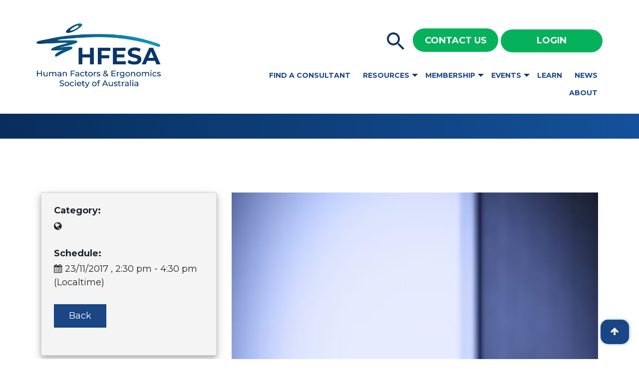

--- FILE ---
content_type: text/html; charset=UTF-8
request_url: https://www.ergonomics.org.au/events/act-branch-pd-event-beginning-with-the-end-in-mind-integrating-good-work-and-career-design-for-longer-lives/
body_size: 29281
content:
<!DOCTYPE html><html lang="en-US"><head><meta charset="UTF-8"><meta name="viewport" content="width=device-width, initial-scale=1"><link rel="profile" href="http://gmpg.org/xfn/11"><meta name='robots' content='index, follow, max-image-preview:large, max-snippet:-1, max-video-preview:-1' />
	<style>img:is([sizes="auto" i], [sizes^="auto," i]) { contain-intrinsic-size: 3000px 1500px }</style>
	
	<!-- This site is optimized with the Yoast SEO plugin v26.7 - https://yoast.com/wordpress/plugins/seo/ -->
	<title>ACT Branch PD Event: Beginning With The End In Mind.  Integrating good work and career design for longer lives. - Human Factors and Ergonomics Society of Australia</title>
	<link rel="canonical" href="https://www.ergonomics.org.au/events/act-branch-pd-event-beginning-with-the-end-in-mind-integrating-good-work-and-career-design-for-longer-lives/" class="yoast-seo-meta-tag" />
	<meta property="og:locale" content="en_US" class="yoast-seo-meta-tag" />
	<meta property="og:type" content="article" class="yoast-seo-meta-tag" />
	<meta property="og:title" content="ACT Branch PD Event: Beginning With The End In Mind.  Integrating good work and career design for longer lives. - Human Factors and Ergonomics Society of Australia" class="yoast-seo-meta-tag" />
	<meta property="og:description" content="23/11/2017 @ 2:30 pm - 4:30 pm - Abstract: How does increasing life expectancy impact on the way we design careers and work? What has gotten us to this point in career and work design probably won&#039;t assist in navigating longer (working) lives from the physical and mental challenges of longevity. Traditional career strategies are not likely to assist modern workers adjust to [...]" class="yoast-seo-meta-tag" />
	<meta property="og:url" content="https://www.ergonomics.org.au/events/act-branch-pd-event-beginning-with-the-end-in-mind-integrating-good-work-and-career-design-for-longer-lives/" class="yoast-seo-meta-tag" />
	<meta property="og:site_name" content="Human Factors and Ergonomics Society of Australia" class="yoast-seo-meta-tag" />
	<meta property="article:publisher" content="https://www.facebook.com/hfesaus/" class="yoast-seo-meta-tag" />
	<meta property="og:image" content="https://www.ergonomics.org.au/wp-content/uploads/2021/06/Upcoming-Events-Image.png" class="yoast-seo-meta-tag" />
	<meta property="og:image:width" content="135" class="yoast-seo-meta-tag" />
	<meta property="og:image:height" content="150" class="yoast-seo-meta-tag" />
	<meta property="og:image:type" content="image/png" class="yoast-seo-meta-tag" />
	<meta name="twitter:card" content="summary_large_image" class="yoast-seo-meta-tag" />
	<meta name="twitter:site" content="@hfesaus" class="yoast-seo-meta-tag" />
	<meta name="twitter:label1" content="Est. reading time" class="yoast-seo-meta-tag" />
	<meta name="twitter:data1" content="1 minute" class="yoast-seo-meta-tag" />
	<script type="application/ld+json" class="yoast-schema-graph">{"@context":"https://schema.org","@graph":[{"@type":"WebPage","@id":"https://www.ergonomics.org.au/events/act-branch-pd-event-beginning-with-the-end-in-mind-integrating-good-work-and-career-design-for-longer-lives/","url":"https://www.ergonomics.org.au/events/act-branch-pd-event-beginning-with-the-end-in-mind-integrating-good-work-and-career-design-for-longer-lives/","name":"ACT Branch PD Event: Beginning With The End In Mind. Integrating good work and career design for longer lives. - Human Factors and Ergonomics Society of Australia","isPartOf":{"@id":"https://www.ergonomics.org.au/#website"},"primaryImageOfPage":{"@id":"https://www.ergonomics.org.au/events/act-branch-pd-event-beginning-with-the-end-in-mind-integrating-good-work-and-career-design-for-longer-lives/#primaryimage"},"image":{"@id":"https://www.ergonomics.org.au/events/act-branch-pd-event-beginning-with-the-end-in-mind-integrating-good-work-and-career-design-for-longer-lives/#primaryimage"},"thumbnailUrl":"https://www.ergonomics.org.au/wp-content/uploads/2021/06/Upcoming-Events-Image.png","datePublished":"2021-06-10T04:51:42+00:00","breadcrumb":{"@id":"https://www.ergonomics.org.au/events/act-branch-pd-event-beginning-with-the-end-in-mind-integrating-good-work-and-career-design-for-longer-lives/#breadcrumb"},"inLanguage":"en-US","potentialAction":[{"@type":"ReadAction","target":["https://www.ergonomics.org.au/events/act-branch-pd-event-beginning-with-the-end-in-mind-integrating-good-work-and-career-design-for-longer-lives/"]}]},{"@type":"ImageObject","inLanguage":"en-US","@id":"https://www.ergonomics.org.au/events/act-branch-pd-event-beginning-with-the-end-in-mind-integrating-good-work-and-career-design-for-longer-lives/#primaryimage","url":"https://www.ergonomics.org.au/wp-content/uploads/2021/06/Upcoming-Events-Image.png","contentUrl":"https://www.ergonomics.org.au/wp-content/uploads/2021/06/Upcoming-Events-Image.png","width":135,"height":150},{"@type":"BreadcrumbList","@id":"https://www.ergonomics.org.au/events/act-branch-pd-event-beginning-with-the-end-in-mind-integrating-good-work-and-career-design-for-longer-lives/#breadcrumb","itemListElement":[{"@type":"ListItem","position":1,"name":"Home","item":"https://www.ergonomics.org.au/"},{"@type":"ListItem","position":2,"name":"ACT Branch PD Event: Beginning With The End In Mind. Integrating good work and career design for longer lives."}]},{"@type":"WebSite","@id":"https://www.ergonomics.org.au/#website","url":"https://www.ergonomics.org.au/","name":"Human Factors and Ergonomics Society of Australia","description":"","publisher":{"@id":"https://www.ergonomics.org.au/#organization"},"potentialAction":[{"@type":"SearchAction","target":{"@type":"EntryPoint","urlTemplate":"https://www.ergonomics.org.au/?s={search_term_string}"},"query-input":{"@type":"PropertyValueSpecification","valueRequired":true,"valueName":"search_term_string"}}],"inLanguage":"en-US"},{"@type":"Organization","@id":"https://www.ergonomics.org.au/#organization","name":"Human Factors and Ergonomics Society of Australia","url":"https://www.ergonomics.org.au/","logo":{"@type":"ImageObject","inLanguage":"en-US","@id":"https://www.ergonomics.org.au/#/schema/logo/image/","url":"https://www.ergonomics.org.au/wp-content/uploads/2023/02/HFESA-Logo-Centred.png","contentUrl":"https://www.ergonomics.org.au/wp-content/uploads/2023/02/HFESA-Logo-Centred.png","width":1694,"height":883,"caption":"Human Factors and Ergonomics Society of Australia"},"image":{"@id":"https://www.ergonomics.org.au/#/schema/logo/image/"},"sameAs":["https://www.facebook.com/hfesaus/","https://x.com/hfesaus","https://www.linkedin.com/company/hfesaus/"]}]}</script>
	<!-- / Yoast SEO plugin. -->


<link rel='dns-prefetch' href='//js.stripe.com' />
<link rel='dns-prefetch' href='//fonts.googleapis.com' />
<link rel="alternate" type="application/rss+xml" title="Human Factors and Ergonomics Society of Australia &raquo; Feed" href="https://www.ergonomics.org.au/feed/" />
<link rel="alternate" type="application/rss+xml" title="Human Factors and Ergonomics Society of Australia &raquo; Comments Feed" href="https://www.ergonomics.org.au/comments/feed/" />
<link rel="alternate" type="application/rss+xml" title="Human Factors and Ergonomics Society of Australia &raquo; ACT Branch PD Event: Beginning With The End In Mind.   Integrating good work and career design for longer lives. Comments Feed" href="https://www.ergonomics.org.au/events/act-branch-pd-event-beginning-with-the-end-in-mind-integrating-good-work-and-career-design-for-longer-lives/feed/" />
<script type="text/javascript">
/* <![CDATA[ */
window._wpemojiSettings = {"baseUrl":"https:\/\/s.w.org\/images\/core\/emoji\/16.0.1\/72x72\/","ext":".png","svgUrl":"https:\/\/s.w.org\/images\/core\/emoji\/16.0.1\/svg\/","svgExt":".svg","source":{"concatemoji":"https:\/\/www.ergonomics.org.au\/wp-includes\/js\/wp-emoji-release.min.js?ver=6.8.3"}};
/*! This file is auto-generated */
!function(s,n){var o,i,e;function c(e){try{var t={supportTests:e,timestamp:(new Date).valueOf()};sessionStorage.setItem(o,JSON.stringify(t))}catch(e){}}function p(e,t,n){e.clearRect(0,0,e.canvas.width,e.canvas.height),e.fillText(t,0,0);var t=new Uint32Array(e.getImageData(0,0,e.canvas.width,e.canvas.height).data),a=(e.clearRect(0,0,e.canvas.width,e.canvas.height),e.fillText(n,0,0),new Uint32Array(e.getImageData(0,0,e.canvas.width,e.canvas.height).data));return t.every(function(e,t){return e===a[t]})}function u(e,t){e.clearRect(0,0,e.canvas.width,e.canvas.height),e.fillText(t,0,0);for(var n=e.getImageData(16,16,1,1),a=0;a<n.data.length;a++)if(0!==n.data[a])return!1;return!0}function f(e,t,n,a){switch(t){case"flag":return n(e,"\ud83c\udff3\ufe0f\u200d\u26a7\ufe0f","\ud83c\udff3\ufe0f\u200b\u26a7\ufe0f")?!1:!n(e,"\ud83c\udde8\ud83c\uddf6","\ud83c\udde8\u200b\ud83c\uddf6")&&!n(e,"\ud83c\udff4\udb40\udc67\udb40\udc62\udb40\udc65\udb40\udc6e\udb40\udc67\udb40\udc7f","\ud83c\udff4\u200b\udb40\udc67\u200b\udb40\udc62\u200b\udb40\udc65\u200b\udb40\udc6e\u200b\udb40\udc67\u200b\udb40\udc7f");case"emoji":return!a(e,"\ud83e\udedf")}return!1}function g(e,t,n,a){var r="undefined"!=typeof WorkerGlobalScope&&self instanceof WorkerGlobalScope?new OffscreenCanvas(300,150):s.createElement("canvas"),o=r.getContext("2d",{willReadFrequently:!0}),i=(o.textBaseline="top",o.font="600 32px Arial",{});return e.forEach(function(e){i[e]=t(o,e,n,a)}),i}function t(e){var t=s.createElement("script");t.src=e,t.defer=!0,s.head.appendChild(t)}"undefined"!=typeof Promise&&(o="wpEmojiSettingsSupports",i=["flag","emoji"],n.supports={everything:!0,everythingExceptFlag:!0},e=new Promise(function(e){s.addEventListener("DOMContentLoaded",e,{once:!0})}),new Promise(function(t){var n=function(){try{var e=JSON.parse(sessionStorage.getItem(o));if("object"==typeof e&&"number"==typeof e.timestamp&&(new Date).valueOf()<e.timestamp+604800&&"object"==typeof e.supportTests)return e.supportTests}catch(e){}return null}();if(!n){if("undefined"!=typeof Worker&&"undefined"!=typeof OffscreenCanvas&&"undefined"!=typeof URL&&URL.createObjectURL&&"undefined"!=typeof Blob)try{var e="postMessage("+g.toString()+"("+[JSON.stringify(i),f.toString(),p.toString(),u.toString()].join(",")+"));",a=new Blob([e],{type:"text/javascript"}),r=new Worker(URL.createObjectURL(a),{name:"wpTestEmojiSupports"});return void(r.onmessage=function(e){c(n=e.data),r.terminate(),t(n)})}catch(e){}c(n=g(i,f,p,u))}t(n)}).then(function(e){for(var t in e)n.supports[t]=e[t],n.supports.everything=n.supports.everything&&n.supports[t],"flag"!==t&&(n.supports.everythingExceptFlag=n.supports.everythingExceptFlag&&n.supports[t]);n.supports.everythingExceptFlag=n.supports.everythingExceptFlag&&!n.supports.flag,n.DOMReady=!1,n.readyCallback=function(){n.DOMReady=!0}}).then(function(){return e}).then(function(){var e;n.supports.everything||(n.readyCallback(),(e=n.source||{}).concatemoji?t(e.concatemoji):e.wpemoji&&e.twemoji&&(t(e.twemoji),t(e.wpemoji)))}))}((window,document),window._wpemojiSettings);
/* ]]> */
</script>
<link rel='stylesheet' id='jquery.tipTip-css' href='https://www.ergonomics.org.au/wp-content/plugins/wp-tooltip/js/tipTip.css?ver=1.3' type='text/css' media='all' />
<link rel='stylesheet' id='wp-tooltip-css' href='https://www.ergonomics.org.au/wp-content/plugins/wp-tooltip/wp-tooltip.css?ver=1.0.0' type='text/css' media='all' />
<link rel='stylesheet' id='dashicons-css' href='https://www.ergonomics.org.au/wp-includes/css/dashicons.min.css?ver=6.8.3' type='text/css' media='all' />
<link rel='stylesheet' id='admin-bar-css' href='https://www.ergonomics.org.au/wp-includes/css/admin-bar.min.css?ver=6.8.3' type='text/css' media='all' />
<style id='admin-bar-inline-css' type='text/css'>

		@media screen { html { margin-top: 32px !important; } }
		@media screen and ( max-width: 782px ) { html { margin-top: 46px !important; } }
	
@media print { #wpadminbar { display:none; } }
</style>
<style id='wp-emoji-styles-inline-css' type='text/css'>

	img.wp-smiley, img.emoji {
		display: inline !important;
		border: none !important;
		box-shadow: none !important;
		height: 1em !important;
		width: 1em !important;
		margin: 0 0.07em !important;
		vertical-align: -0.1em !important;
		background: none !important;
		padding: 0 !important;
	}
</style>
<link rel='stylesheet' id='wp-block-library-css' href='https://www.ergonomics.org.au/wp-includes/css/dist/block-library/style.min.css?ver=6.8.3' type='text/css' media='all' />
<style id='classic-theme-styles-inline-css' type='text/css'>
/*! This file is auto-generated */
.wp-block-button__link{color:#fff;background-color:#32373c;border-radius:9999px;box-shadow:none;text-decoration:none;padding:calc(.667em + 2px) calc(1.333em + 2px);font-size:1.125em}.wp-block-file__button{background:#32373c;color:#fff;text-decoration:none}
</style>
<style id='bp-login-form-style-inline-css' type='text/css'>
.widget_bp_core_login_widget .bp-login-widget-user-avatar{float:left}.widget_bp_core_login_widget .bp-login-widget-user-links{margin-left:70px}#bp-login-widget-form label{display:block;font-weight:600;margin:15px 0 5px;width:auto}#bp-login-widget-form input[type=password],#bp-login-widget-form input[type=text]{background-color:#fafafa;border:1px solid #d6d6d6;border-radius:0;font:inherit;font-size:100%;padding:.5em;width:100%}#bp-login-widget-form .bp-login-widget-register-link,#bp-login-widget-form .login-submit{display:inline;width:-moz-fit-content;width:fit-content}#bp-login-widget-form .bp-login-widget-register-link{margin-left:1em}#bp-login-widget-form .bp-login-widget-register-link a{filter:invert(1)}#bp-login-widget-form .bp-login-widget-pwd-link{font-size:80%}

</style>
<style id='bp-primary-nav-style-inline-css' type='text/css'>
.buddypress_object_nav .bp-navs{background:#0000;clear:both;overflow:hidden}.buddypress_object_nav .bp-navs ul{margin:0;padding:0}.buddypress_object_nav .bp-navs ul li{list-style:none;margin:0}.buddypress_object_nav .bp-navs ul li a,.buddypress_object_nav .bp-navs ul li span{border:0;display:block;padding:5px 10px;text-decoration:none}.buddypress_object_nav .bp-navs ul li .count{background:#eaeaea;border:1px solid #ccc;border-radius:50%;color:#555;display:inline-block;font-size:12px;margin-left:2px;padding:3px 6px;text-align:center;vertical-align:middle}.buddypress_object_nav .bp-navs ul li a .count:empty{display:none}.buddypress_object_nav .bp-navs ul li.last select{max-width:185px}.buddypress_object_nav .bp-navs ul li.current a,.buddypress_object_nav .bp-navs ul li.selected a{color:#333;opacity:1}.buddypress_object_nav .bp-navs ul li.current a .count,.buddypress_object_nav .bp-navs ul li.selected a .count{background-color:#fff}.buddypress_object_nav .bp-navs ul li.dynamic a .count,.buddypress_object_nav .bp-navs ul li.dynamic.current a .count,.buddypress_object_nav .bp-navs ul li.dynamic.selected a .count{background-color:#5087e5;border:0;color:#fafafa}.buddypress_object_nav .bp-navs ul li.dynamic a:hover .count{background-color:#5087e5;border:0;color:#fff}.buddypress_object_nav .main-navs.dir-navs{margin-bottom:20px}.buddypress_object_nav .bp-navs.group-create-links ul li.current a{text-align:center}.buddypress_object_nav .bp-navs.group-create-links ul li:not(.current),.buddypress_object_nav .bp-navs.group-create-links ul li:not(.current) a{color:#767676}.buddypress_object_nav .bp-navs.group-create-links ul li:not(.current) a:focus,.buddypress_object_nav .bp-navs.group-create-links ul li:not(.current) a:hover{background:none;color:#555}.buddypress_object_nav .bp-navs.group-create-links ul li:not(.current) a[disabled]:focus,.buddypress_object_nav .bp-navs.group-create-links ul li:not(.current) a[disabled]:hover{color:#767676}

</style>
<style id='bp-member-style-inline-css' type='text/css'>
[data-type="bp/member"] input.components-placeholder__input{border:1px solid #757575;border-radius:2px;flex:1 1 auto;padding:6px 8px}.bp-block-member{position:relative}.bp-block-member .member-content{display:flex}.bp-block-member .user-nicename{display:block}.bp-block-member .user-nicename a{border:none;color:currentColor;text-decoration:none}.bp-block-member .bp-profile-button{width:100%}.bp-block-member .bp-profile-button a.button{bottom:10px;display:inline-block;margin:18px 0 0;position:absolute;right:0}.bp-block-member.has-cover .item-header-avatar,.bp-block-member.has-cover .member-content,.bp-block-member.has-cover .member-description{z-index:2}.bp-block-member.has-cover .member-content,.bp-block-member.has-cover .member-description{padding-top:75px}.bp-block-member.has-cover .bp-member-cover-image{background-color:#c5c5c5;background-position:top;background-repeat:no-repeat;background-size:cover;border:0;display:block;height:150px;left:0;margin:0;padding:0;position:absolute;top:0;width:100%;z-index:1}.bp-block-member img.avatar{height:auto;width:auto}.bp-block-member.avatar-none .item-header-avatar{display:none}.bp-block-member.avatar-none.has-cover{min-height:200px}.bp-block-member.avatar-full{min-height:150px}.bp-block-member.avatar-full .item-header-avatar{width:180px}.bp-block-member.avatar-thumb .member-content{align-items:center;min-height:50px}.bp-block-member.avatar-thumb .item-header-avatar{width:70px}.bp-block-member.avatar-full.has-cover{min-height:300px}.bp-block-member.avatar-full.has-cover .item-header-avatar{width:200px}.bp-block-member.avatar-full.has-cover img.avatar{background:#fffc;border:2px solid #fff;margin-left:20px}.bp-block-member.avatar-thumb.has-cover .item-header-avatar{padding-top:75px}.entry .entry-content .bp-block-member .user-nicename a{border:none;color:currentColor;text-decoration:none}

</style>
<style id='bp-members-style-inline-css' type='text/css'>
[data-type="bp/members"] .components-placeholder.is-appender{min-height:0}[data-type="bp/members"] .components-placeholder.is-appender .components-placeholder__label:empty{display:none}[data-type="bp/members"] .components-placeholder input.components-placeholder__input{border:1px solid #757575;border-radius:2px;flex:1 1 auto;padding:6px 8px}[data-type="bp/members"].avatar-none .member-description{width:calc(100% - 44px)}[data-type="bp/members"].avatar-full .member-description{width:calc(100% - 224px)}[data-type="bp/members"].avatar-thumb .member-description{width:calc(100% - 114px)}[data-type="bp/members"] .member-content{position:relative}[data-type="bp/members"] .member-content .is-right{position:absolute;right:2px;top:2px}[data-type="bp/members"] .columns-2 .member-content .member-description,[data-type="bp/members"] .columns-3 .member-content .member-description,[data-type="bp/members"] .columns-4 .member-content .member-description{padding-left:44px;width:calc(100% - 44px)}[data-type="bp/members"] .columns-3 .is-right{right:-10px}[data-type="bp/members"] .columns-4 .is-right{right:-50px}.bp-block-members.is-grid{display:flex;flex-wrap:wrap;padding:0}.bp-block-members.is-grid .member-content{margin:0 1.25em 1.25em 0;width:100%}@media(min-width:600px){.bp-block-members.columns-2 .member-content{width:calc(50% - .625em)}.bp-block-members.columns-2 .member-content:nth-child(2n){margin-right:0}.bp-block-members.columns-3 .member-content{width:calc(33.33333% - .83333em)}.bp-block-members.columns-3 .member-content:nth-child(3n){margin-right:0}.bp-block-members.columns-4 .member-content{width:calc(25% - .9375em)}.bp-block-members.columns-4 .member-content:nth-child(4n){margin-right:0}}.bp-block-members .member-content{display:flex;flex-direction:column;padding-bottom:1em;text-align:center}.bp-block-members .member-content .item-header-avatar,.bp-block-members .member-content .member-description{width:100%}.bp-block-members .member-content .item-header-avatar{margin:0 auto}.bp-block-members .member-content .item-header-avatar img.avatar{display:inline-block}@media(min-width:600px){.bp-block-members .member-content{flex-direction:row;text-align:left}.bp-block-members .member-content .item-header-avatar,.bp-block-members .member-content .member-description{width:auto}.bp-block-members .member-content .item-header-avatar{margin:0}}.bp-block-members .member-content .user-nicename{display:block}.bp-block-members .member-content .user-nicename a{border:none;color:currentColor;text-decoration:none}.bp-block-members .member-content time{color:#767676;display:block;font-size:80%}.bp-block-members.avatar-none .item-header-avatar{display:none}.bp-block-members.avatar-full{min-height:190px}.bp-block-members.avatar-full .item-header-avatar{width:180px}.bp-block-members.avatar-thumb .member-content{min-height:80px}.bp-block-members.avatar-thumb .item-header-avatar{width:70px}.bp-block-members.columns-2 .member-content,.bp-block-members.columns-3 .member-content,.bp-block-members.columns-4 .member-content{display:block;text-align:center}.bp-block-members.columns-2 .member-content .item-header-avatar,.bp-block-members.columns-3 .member-content .item-header-avatar,.bp-block-members.columns-4 .member-content .item-header-avatar{margin:0 auto}.bp-block-members img.avatar{height:auto;max-width:-moz-fit-content;max-width:fit-content;width:auto}.bp-block-members .member-content.has-activity{align-items:center}.bp-block-members .member-content.has-activity .item-header-avatar{padding-right:1em}.bp-block-members .member-content.has-activity .wp-block-quote{margin-bottom:0;text-align:left}.bp-block-members .member-content.has-activity .wp-block-quote cite a,.entry .entry-content .bp-block-members .user-nicename a{border:none;color:currentColor;text-decoration:none}

</style>
<style id='bp-dynamic-members-style-inline-css' type='text/css'>
.bp-dynamic-block-container .item-options{font-size:.5em;margin:0 0 1em;padding:1em 0}.bp-dynamic-block-container .item-options a.selected{font-weight:600}.bp-dynamic-block-container ul.item-list{list-style:none;margin:1em 0;padding-left:0}.bp-dynamic-block-container ul.item-list li{margin-bottom:1em}.bp-dynamic-block-container ul.item-list li:after,.bp-dynamic-block-container ul.item-list li:before{content:" ";display:table}.bp-dynamic-block-container ul.item-list li:after{clear:both}.bp-dynamic-block-container ul.item-list li .item-avatar{float:left;width:60px}.bp-dynamic-block-container ul.item-list li .item{margin-left:70px}

</style>
<style id='bp-online-members-style-inline-css' type='text/css'>
.widget_bp_core_whos_online_widget .avatar-block,[data-type="bp/online-members"] .avatar-block{display:flex;flex-flow:row wrap}.widget_bp_core_whos_online_widget .avatar-block img,[data-type="bp/online-members"] .avatar-block img{margin:.5em}

</style>
<style id='bp-active-members-style-inline-css' type='text/css'>
.widget_bp_core_recently_active_widget .avatar-block,[data-type="bp/active-members"] .avatar-block{display:flex;flex-flow:row wrap}.widget_bp_core_recently_active_widget .avatar-block img,[data-type="bp/active-members"] .avatar-block img{margin:.5em}

</style>
<style id='bp-group-style-inline-css' type='text/css'>
[data-type="bp/group"] input.components-placeholder__input{border:1px solid #757575;border-radius:2px;flex:1 1 auto;padding:6px 8px}.bp-block-group{position:relative}.bp-block-group .group-content{display:flex}.bp-block-group .group-description{width:100%}.bp-block-group .group-description-content{margin-bottom:18px;width:100%}.bp-block-group .bp-profile-button{overflow:hidden;width:100%}.bp-block-group .bp-profile-button a.button{margin:18px 0 0}.bp-block-group.has-cover .group-content,.bp-block-group.has-cover .group-description,.bp-block-group.has-cover .item-header-avatar{z-index:2}.bp-block-group.has-cover .group-content,.bp-block-group.has-cover .group-description{padding-top:75px}.bp-block-group.has-cover .bp-group-cover-image{background-color:#c5c5c5;background-position:top;background-repeat:no-repeat;background-size:cover;border:0;display:block;height:150px;left:0;margin:0;padding:0;position:absolute;top:0;width:100%;z-index:1}.bp-block-group img.avatar{height:auto;width:auto}.bp-block-group.avatar-none .item-header-avatar{display:none}.bp-block-group.avatar-full{min-height:150px}.bp-block-group.avatar-full .item-header-avatar{width:180px}.bp-block-group.avatar-full .group-description{padding-left:35px}.bp-block-group.avatar-thumb .item-header-avatar{width:70px}.bp-block-group.avatar-thumb .item-header-avatar img.avatar{margin-top:15px}.bp-block-group.avatar-none.has-cover{min-height:200px}.bp-block-group.avatar-none.has-cover .item-header-avatar{padding-top:75px}.bp-block-group.avatar-full.has-cover{min-height:300px}.bp-block-group.avatar-full.has-cover .item-header-avatar{width:200px}.bp-block-group.avatar-full.has-cover img.avatar{background:#fffc;border:2px solid #fff;margin-left:20px}.bp-block-group.avatar-thumb:not(.has-description) .group-content{align-items:center;min-height:50px}.bp-block-group.avatar-thumb.has-cover .item-header-avatar{padding-top:75px}.bp-block-group.has-description .bp-profile-button a.button{display:block;float:right}

</style>
<style id='bp-groups-style-inline-css' type='text/css'>
[data-type="bp/groups"] .components-placeholder.is-appender{min-height:0}[data-type="bp/groups"] .components-placeholder.is-appender .components-placeholder__label:empty{display:none}[data-type="bp/groups"] .components-placeholder input.components-placeholder__input{border:1px solid #757575;border-radius:2px;flex:1 1 auto;padding:6px 8px}[data-type="bp/groups"].avatar-none .group-description{width:calc(100% - 44px)}[data-type="bp/groups"].avatar-full .group-description{width:calc(100% - 224px)}[data-type="bp/groups"].avatar-thumb .group-description{width:calc(100% - 114px)}[data-type="bp/groups"] .group-content{position:relative}[data-type="bp/groups"] .group-content .is-right{position:absolute;right:2px;top:2px}[data-type="bp/groups"] .columns-2 .group-content .group-description,[data-type="bp/groups"] .columns-3 .group-content .group-description,[data-type="bp/groups"] .columns-4 .group-content .group-description{padding-left:44px;width:calc(100% - 44px)}[data-type="bp/groups"] .columns-3 .is-right{right:-10px}[data-type="bp/groups"] .columns-4 .is-right{right:-50px}.bp-block-groups.is-grid{display:flex;flex-wrap:wrap;padding:0}.bp-block-groups.is-grid .group-content{margin:0 1.25em 1.25em 0;width:100%}@media(min-width:600px){.bp-block-groups.columns-2 .group-content{width:calc(50% - .625em)}.bp-block-groups.columns-2 .group-content:nth-child(2n){margin-right:0}.bp-block-groups.columns-3 .group-content{width:calc(33.33333% - .83333em)}.bp-block-groups.columns-3 .group-content:nth-child(3n){margin-right:0}.bp-block-groups.columns-4 .group-content{width:calc(25% - .9375em)}.bp-block-groups.columns-4 .group-content:nth-child(4n){margin-right:0}}.bp-block-groups .group-content{display:flex;flex-direction:column;padding-bottom:1em;text-align:center}.bp-block-groups .group-content .group-description,.bp-block-groups .group-content .item-header-avatar{width:100%}.bp-block-groups .group-content .item-header-avatar{margin:0 auto}.bp-block-groups .group-content .item-header-avatar img.avatar{display:inline-block}@media(min-width:600px){.bp-block-groups .group-content{flex-direction:row;text-align:left}.bp-block-groups .group-content .group-description,.bp-block-groups .group-content .item-header-avatar{width:auto}.bp-block-groups .group-content .item-header-avatar{margin:0}}.bp-block-groups .group-content time{color:#767676;display:block;font-size:80%}.bp-block-groups.avatar-none .item-header-avatar{display:none}.bp-block-groups.avatar-full{min-height:190px}.bp-block-groups.avatar-full .item-header-avatar{width:180px}.bp-block-groups.avatar-thumb .group-content{min-height:80px}.bp-block-groups.avatar-thumb .item-header-avatar{width:70px}.bp-block-groups.columns-2 .group-content,.bp-block-groups.columns-3 .group-content,.bp-block-groups.columns-4 .group-content{display:block;text-align:center}.bp-block-groups.columns-2 .group-content .item-header-avatar,.bp-block-groups.columns-3 .group-content .item-header-avatar,.bp-block-groups.columns-4 .group-content .item-header-avatar{margin:0 auto}.bp-block-groups img.avatar{height:auto;max-width:-moz-fit-content;max-width:fit-content;width:auto}.bp-block-groups .member-content.has-description{align-items:center}.bp-block-groups .member-content.has-description .item-header-avatar{padding-right:1em}.bp-block-groups .member-content.has-description .group-description-content{margin-bottom:0;text-align:left}

</style>
<style id='bp-dynamic-groups-style-inline-css' type='text/css'>
.bp-dynamic-block-container .item-options{font-size:.5em;margin:0 0 1em;padding:1em 0}.bp-dynamic-block-container .item-options a.selected{font-weight:600}.bp-dynamic-block-container ul.item-list{list-style:none;margin:1em 0;padding-left:0}.bp-dynamic-block-container ul.item-list li{margin-bottom:1em}.bp-dynamic-block-container ul.item-list li:after,.bp-dynamic-block-container ul.item-list li:before{content:" ";display:table}.bp-dynamic-block-container ul.item-list li:after{clear:both}.bp-dynamic-block-container ul.item-list li .item-avatar{float:left;width:60px}.bp-dynamic-block-container ul.item-list li .item{margin-left:70px}

</style>
<link rel='stylesheet' id='wp-components-css' href='https://www.ergonomics.org.au/wp-includes/css/dist/components/style.min.css?ver=6.8.3' type='text/css' media='all' />
<link rel='stylesheet' id='wp-preferences-css' href='https://www.ergonomics.org.au/wp-includes/css/dist/preferences/style.min.css?ver=6.8.3' type='text/css' media='all' />
<link rel='stylesheet' id='wp-block-editor-css' href='https://www.ergonomics.org.au/wp-includes/css/dist/block-editor/style.min.css?ver=6.8.3' type='text/css' media='all' />
<link rel='stylesheet' id='popup-maker-block-library-style-css' href='https://www.ergonomics.org.au/wp-content/plugins/popup-maker/dist/packages/block-library-style.css?ver=dbea705cfafe089d65f1' type='text/css' media='all' />
<style id='global-styles-inline-css' type='text/css'>
:root{--wp--preset--aspect-ratio--square: 1;--wp--preset--aspect-ratio--4-3: 4/3;--wp--preset--aspect-ratio--3-4: 3/4;--wp--preset--aspect-ratio--3-2: 3/2;--wp--preset--aspect-ratio--2-3: 2/3;--wp--preset--aspect-ratio--16-9: 16/9;--wp--preset--aspect-ratio--9-16: 9/16;--wp--preset--color--black: #000000;--wp--preset--color--cyan-bluish-gray: #abb8c3;--wp--preset--color--white: #ffffff;--wp--preset--color--pale-pink: #f78da7;--wp--preset--color--vivid-red: #cf2e2e;--wp--preset--color--luminous-vivid-orange: #ff6900;--wp--preset--color--luminous-vivid-amber: #fcb900;--wp--preset--color--light-green-cyan: #7bdcb5;--wp--preset--color--vivid-green-cyan: #00d084;--wp--preset--color--pale-cyan-blue: #8ed1fc;--wp--preset--color--vivid-cyan-blue: #0693e3;--wp--preset--color--vivid-purple: #9b51e0;--wp--preset--color--color-primary: #2C3E50;--wp--preset--color--color-secondary: #18BC9C;--wp--preset--color--color-action: #F39C12;--wp--preset--gradient--vivid-cyan-blue-to-vivid-purple: linear-gradient(135deg,rgba(6,147,227,1) 0%,rgb(155,81,224) 100%);--wp--preset--gradient--light-green-cyan-to-vivid-green-cyan: linear-gradient(135deg,rgb(122,220,180) 0%,rgb(0,208,130) 100%);--wp--preset--gradient--luminous-vivid-amber-to-luminous-vivid-orange: linear-gradient(135deg,rgba(252,185,0,1) 0%,rgba(255,105,0,1) 100%);--wp--preset--gradient--luminous-vivid-orange-to-vivid-red: linear-gradient(135deg,rgba(255,105,0,1) 0%,rgb(207,46,46) 100%);--wp--preset--gradient--very-light-gray-to-cyan-bluish-gray: linear-gradient(135deg,rgb(238,238,238) 0%,rgb(169,184,195) 100%);--wp--preset--gradient--cool-to-warm-spectrum: linear-gradient(135deg,rgb(74,234,220) 0%,rgb(151,120,209) 20%,rgb(207,42,186) 40%,rgb(238,44,130) 60%,rgb(251,105,98) 80%,rgb(254,248,76) 100%);--wp--preset--gradient--blush-light-purple: linear-gradient(135deg,rgb(255,206,236) 0%,rgb(152,150,240) 100%);--wp--preset--gradient--blush-bordeaux: linear-gradient(135deg,rgb(254,205,165) 0%,rgb(254,45,45) 50%,rgb(107,0,62) 100%);--wp--preset--gradient--luminous-dusk: linear-gradient(135deg,rgb(255,203,112) 0%,rgb(199,81,192) 50%,rgb(65,88,208) 100%);--wp--preset--gradient--pale-ocean: linear-gradient(135deg,rgb(255,245,203) 0%,rgb(182,227,212) 50%,rgb(51,167,181) 100%);--wp--preset--gradient--electric-grass: linear-gradient(135deg,rgb(202,248,128) 0%,rgb(113,206,126) 100%);--wp--preset--gradient--midnight: linear-gradient(135deg,rgb(2,3,129) 0%,rgb(40,116,252) 100%);--wp--preset--font-size--small: 13px;--wp--preset--font-size--medium: 20px;--wp--preset--font-size--large: 36px;--wp--preset--font-size--x-large: 42px;--wp--preset--spacing--20: 0.44rem;--wp--preset--spacing--30: 0.67rem;--wp--preset--spacing--40: 1rem;--wp--preset--spacing--50: 1.5rem;--wp--preset--spacing--60: 2.25rem;--wp--preset--spacing--70: 3.38rem;--wp--preset--spacing--80: 5.06rem;--wp--preset--shadow--natural: 6px 6px 9px rgba(0, 0, 0, 0.2);--wp--preset--shadow--deep: 12px 12px 50px rgba(0, 0, 0, 0.4);--wp--preset--shadow--sharp: 6px 6px 0px rgba(0, 0, 0, 0.2);--wp--preset--shadow--outlined: 6px 6px 0px -3px rgba(255, 255, 255, 1), 6px 6px rgba(0, 0, 0, 1);--wp--preset--shadow--crisp: 6px 6px 0px rgba(0, 0, 0, 1);}:where(.is-layout-flex){gap: 0.5em;}:where(.is-layout-grid){gap: 0.5em;}body .is-layout-flex{display: flex;}.is-layout-flex{flex-wrap: wrap;align-items: center;}.is-layout-flex > :is(*, div){margin: 0;}body .is-layout-grid{display: grid;}.is-layout-grid > :is(*, div){margin: 0;}:where(.wp-block-columns.is-layout-flex){gap: 2em;}:where(.wp-block-columns.is-layout-grid){gap: 2em;}:where(.wp-block-post-template.is-layout-flex){gap: 1.25em;}:where(.wp-block-post-template.is-layout-grid){gap: 1.25em;}.has-black-color{color: var(--wp--preset--color--black) !important;}.has-cyan-bluish-gray-color{color: var(--wp--preset--color--cyan-bluish-gray) !important;}.has-white-color{color: var(--wp--preset--color--white) !important;}.has-pale-pink-color{color: var(--wp--preset--color--pale-pink) !important;}.has-vivid-red-color{color: var(--wp--preset--color--vivid-red) !important;}.has-luminous-vivid-orange-color{color: var(--wp--preset--color--luminous-vivid-orange) !important;}.has-luminous-vivid-amber-color{color: var(--wp--preset--color--luminous-vivid-amber) !important;}.has-light-green-cyan-color{color: var(--wp--preset--color--light-green-cyan) !important;}.has-vivid-green-cyan-color{color: var(--wp--preset--color--vivid-green-cyan) !important;}.has-pale-cyan-blue-color{color: var(--wp--preset--color--pale-cyan-blue) !important;}.has-vivid-cyan-blue-color{color: var(--wp--preset--color--vivid-cyan-blue) !important;}.has-vivid-purple-color{color: var(--wp--preset--color--vivid-purple) !important;}.has-black-background-color{background-color: var(--wp--preset--color--black) !important;}.has-cyan-bluish-gray-background-color{background-color: var(--wp--preset--color--cyan-bluish-gray) !important;}.has-white-background-color{background-color: var(--wp--preset--color--white) !important;}.has-pale-pink-background-color{background-color: var(--wp--preset--color--pale-pink) !important;}.has-vivid-red-background-color{background-color: var(--wp--preset--color--vivid-red) !important;}.has-luminous-vivid-orange-background-color{background-color: var(--wp--preset--color--luminous-vivid-orange) !important;}.has-luminous-vivid-amber-background-color{background-color: var(--wp--preset--color--luminous-vivid-amber) !important;}.has-light-green-cyan-background-color{background-color: var(--wp--preset--color--light-green-cyan) !important;}.has-vivid-green-cyan-background-color{background-color: var(--wp--preset--color--vivid-green-cyan) !important;}.has-pale-cyan-blue-background-color{background-color: var(--wp--preset--color--pale-cyan-blue) !important;}.has-vivid-cyan-blue-background-color{background-color: var(--wp--preset--color--vivid-cyan-blue) !important;}.has-vivid-purple-background-color{background-color: var(--wp--preset--color--vivid-purple) !important;}.has-black-border-color{border-color: var(--wp--preset--color--black) !important;}.has-cyan-bluish-gray-border-color{border-color: var(--wp--preset--color--cyan-bluish-gray) !important;}.has-white-border-color{border-color: var(--wp--preset--color--white) !important;}.has-pale-pink-border-color{border-color: var(--wp--preset--color--pale-pink) !important;}.has-vivid-red-border-color{border-color: var(--wp--preset--color--vivid-red) !important;}.has-luminous-vivid-orange-border-color{border-color: var(--wp--preset--color--luminous-vivid-orange) !important;}.has-luminous-vivid-amber-border-color{border-color: var(--wp--preset--color--luminous-vivid-amber) !important;}.has-light-green-cyan-border-color{border-color: var(--wp--preset--color--light-green-cyan) !important;}.has-vivid-green-cyan-border-color{border-color: var(--wp--preset--color--vivid-green-cyan) !important;}.has-pale-cyan-blue-border-color{border-color: var(--wp--preset--color--pale-cyan-blue) !important;}.has-vivid-cyan-blue-border-color{border-color: var(--wp--preset--color--vivid-cyan-blue) !important;}.has-vivid-purple-border-color{border-color: var(--wp--preset--color--vivid-purple) !important;}.has-vivid-cyan-blue-to-vivid-purple-gradient-background{background: var(--wp--preset--gradient--vivid-cyan-blue-to-vivid-purple) !important;}.has-light-green-cyan-to-vivid-green-cyan-gradient-background{background: var(--wp--preset--gradient--light-green-cyan-to-vivid-green-cyan) !important;}.has-luminous-vivid-amber-to-luminous-vivid-orange-gradient-background{background: var(--wp--preset--gradient--luminous-vivid-amber-to-luminous-vivid-orange) !important;}.has-luminous-vivid-orange-to-vivid-red-gradient-background{background: var(--wp--preset--gradient--luminous-vivid-orange-to-vivid-red) !important;}.has-very-light-gray-to-cyan-bluish-gray-gradient-background{background: var(--wp--preset--gradient--very-light-gray-to-cyan-bluish-gray) !important;}.has-cool-to-warm-spectrum-gradient-background{background: var(--wp--preset--gradient--cool-to-warm-spectrum) !important;}.has-blush-light-purple-gradient-background{background: var(--wp--preset--gradient--blush-light-purple) !important;}.has-blush-bordeaux-gradient-background{background: var(--wp--preset--gradient--blush-bordeaux) !important;}.has-luminous-dusk-gradient-background{background: var(--wp--preset--gradient--luminous-dusk) !important;}.has-pale-ocean-gradient-background{background: var(--wp--preset--gradient--pale-ocean) !important;}.has-electric-grass-gradient-background{background: var(--wp--preset--gradient--electric-grass) !important;}.has-midnight-gradient-background{background: var(--wp--preset--gradient--midnight) !important;}.has-small-font-size{font-size: var(--wp--preset--font-size--small) !important;}.has-medium-font-size{font-size: var(--wp--preset--font-size--medium) !important;}.has-large-font-size{font-size: var(--wp--preset--font-size--large) !important;}.has-x-large-font-size{font-size: var(--wp--preset--font-size--x-large) !important;}
:where(.wp-block-post-template.is-layout-flex){gap: 1.25em;}:where(.wp-block-post-template.is-layout-grid){gap: 1.25em;}
:where(.wp-block-columns.is-layout-flex){gap: 2em;}:where(.wp-block-columns.is-layout-grid){gap: 2em;}
:root :where(.wp-block-pullquote){font-size: 1.5em;line-height: 1.6;}
</style>
<link rel='stylesheet' id='bbp-default-css' href='https://www.ergonomics.org.au/wp-content/plugins/bbpress/templates/default/css/bbpress.min.css?ver=2.6.14' type='text/css' media='all' />
<link rel='stylesheet' id='bp-admin-bar-css' href='https://www.ergonomics.org.au/wp-content/plugins/buddypress/bp-core/css/admin-bar.min.css?ver=14.4.0' type='text/css' media='all' />
<link rel='stylesheet' id='contact-form-7-css' href='https://www.ergonomics.org.au/wp-content/plugins/contact-form-7/includes/css/styles.css?ver=6.1.4' type='text/css' media='all' />
<link rel='stylesheet' id='events-manager-css' href='https://www.ergonomics.org.au/wp-content/plugins/events-manager/includes/css/events-manager.min.css?ver=7.2.3.1' type='text/css' media='all' />
<link rel='stylesheet' id='events-manager-pro-css' href='https://www.ergonomics.org.au/wp-content/plugins/events-manager-pro/includes/css/events-manager-pro.css?ver=3.4.1' type='text/css' media='all' />
<link rel='stylesheet' id='pmpro_frontend_base-css' href='https://www.ergonomics.org.au/wp-content/plugins/paid-memberships-pro/css/frontend/base.css?ver=3.6.4' type='text/css' media='all' />
<link rel='stylesheet' id='pmpro_frontend_variation_1-css' href='https://www.ergonomics.org.au/wp-content/plugins/paid-memberships-pro/css/frontend/variation_1.css?ver=3.6.4' type='text/css' media='all' />
<link rel='stylesheet' id='pmpro-advanced-levels-styles-css' href='https://www.ergonomics.org.au/wp-content/plugins/pmpro-advanced-levels-shortcode/css/pmpro-advanced-levels.css?ver=6.8.3' type='text/css' media='all' />
<link rel='stylesheet' id='pmprorh_frontend-css' href='https://www.ergonomics.org.au/wp-content/plugins/pmpro-mailchimp/css/pmpromc.css?ver=6.8.3' type='text/css' media='all' />
<link rel='stylesheet' id='pmpro-member-directory-styles-css' href='https://www.ergonomics.org.au/wp-content/plugins/pmpro-member-directory/css/pmpro-member-directory.css?ver=2.1.2' type='text/css' media='all' />
<style id='pmpro-member-directory-styles-inline-css' type='text/css'>
#wpadminbar #wp-admin-bar-pmpromd-edit-member .ab-item:before { content: "\f110"; top: 3px; }
</style>
<link rel='stylesheet' id='theme-my-login-css' href='https://www.ergonomics.org.au/wp-content/plugins/theme-my-login/assets/styles/theme-my-login.min.css?ver=7.1.14' type='text/css' media='all' />
<link rel='stylesheet' id='ppress-frontend-css' href='https://www.ergonomics.org.au/wp-content/plugins/wp-user-avatar/assets/css/frontend.min.css?ver=4.11.0' type='text/css' media='all' />
<link rel='stylesheet' id='ppress-flatpickr-css' href='https://www.ergonomics.org.au/wp-content/plugins/wp-user-avatar/assets/flatpickr/flatpickr.min.css?ver=4.11.0' type='text/css' media='all' />
<link rel='stylesheet' id='ppress-select2-css' href='https://www.ergonomics.org.au/wp-content/plugins/wp-user-avatar/assets/select2/select2.min.css?ver=6.8.3' type='text/css' media='all' />
<link rel='stylesheet' id='ivory-search-styles-css' href='https://www.ergonomics.org.au/wp-content/plugins/add-search-to-menu/public/css/ivory-search.min.css?ver=5.5.11' type='text/css' media='all' />
<link rel='stylesheet' id='parent-style-css' href='https://www.ergonomics.org.au/wp-content/themes/memberlite/style.css?ver=4.4e' type='text/css' media='all' />
<link rel='stylesheet' id='hfesa_style-css' href='https://www.ergonomics.org.au/wp-content/themes/HFESA-memberlite-child/style.css?ver=1.2.39' type='text/css' media='all' />
<link rel='stylesheet' id='bootstrap.min-css' href='https://www.ergonomics.org.au/wp-content/themes/memberlite/css/bootstrap.min.css?ver=6.8.3' type='text/css' media='all' />
<link rel='stylesheet' id='jquery.country.css-css' href='https://www.ergonomics.org.au/wp-content/themes/memberlite/thirdpartyplugin/build/css/countrySelect.css?ver=6.8.3' type='text/css' media='all' />
<link rel='stylesheet' id='jquery_ui-css' href='https://www.ergonomics.org.au/wp-content/themes/memberlite/css/jquery_ui.css?ver=6.8.3' type='text/css' media='all' />
<link rel='stylesheet' id='responsive.bootstrap.css-css' href='https://www.ergonomics.org.au/wp-content/themes/memberlite/thirdpartyplugin/build/css/responsive.bootstrap.css?ver=6.8.3' type='text/css' media='all' />
<link rel='stylesheet' id='Montserrat-css' href='https://fonts.googleapis.com/css2?family=Montserrat%3Aital%2Cwght%400%2C400%3B0%2C600%3B0%2C700%3B1%2C400%3B1%2C700&#038;display=swap&#038;ver=6.8.3' type='text/css' media='all' />
<link rel='stylesheet' id='memberlite_grid-css' href='https://www.ergonomics.org.au/wp-content/themes/memberlite/css/grid.css?ver=4.3' type='text/css' media='all' />
<link rel='stylesheet' id='memberlite_print_style-css' href='https://www.ergonomics.org.au/wp-content/themes/memberlite/css/print.css?ver=4.3' type='text/css' media='print' />
<link rel='stylesheet' id='font-awesome-css' href='https://www.ergonomics.org.au/wp-content/plugins/elementor/assets/lib/font-awesome/css/font-awesome.min.css?ver=4.7.0' type='text/css' media='all' />
<link rel='stylesheet' id='memberlite_buddypress-css' href='https://www.ergonomics.org.au/wp-content/themes/memberlite/css/bbp.css?ver=4.3' type='text/css' media='all' />
<link rel='stylesheet' id='memberlite_tml-css' href='https://www.ergonomics.org.au/wp-content/themes/memberlite/css/theme-my-login.css?ver=4.3' type='text/css' media='all' />
<link rel='stylesheet' id='tablepress-default-css' href='https://www.ergonomics.org.au/wp-content/plugins/tablepress/css/build/default.css?ver=3.2.6' type='text/css' media='all' />
<script type="text/javascript" src="https://www.ergonomics.org.au/wp-includes/js/jquery/jquery.min.js?ver=3.7.1" id="jquery-core-js"></script>
<script type="text/javascript" src="https://www.ergonomics.org.au/wp-includes/js/jquery/jquery-migrate.min.js?ver=3.4.1" id="jquery-migrate-js"></script>
<script type="text/javascript" src="https://www.ergonomics.org.au/wp-content/plugins/wp-tooltip/js/jquery.tipTip.minified.js?ver=1.3" id="jquery.tipTip-js"></script>
<script type="text/javascript" src="https://www.ergonomics.org.au/wp-content/plugins/wp-tooltip/js/wp-tooltip.js?ver=1.0.0" id="wp-tooltip-js"></script>
<script type="text/javascript" src="https://www.ergonomics.org.au/wp-includes/js/jquery/ui/core.min.js?ver=1.13.3" id="jquery-ui-core-js"></script>
<script type="text/javascript" src="https://www.ergonomics.org.au/wp-includes/js/jquery/ui/mouse.min.js?ver=1.13.3" id="jquery-ui-mouse-js"></script>
<script type="text/javascript" src="https://www.ergonomics.org.au/wp-includes/js/jquery/ui/sortable.min.js?ver=1.13.3" id="jquery-ui-sortable-js"></script>
<script type="text/javascript" src="https://www.ergonomics.org.au/wp-includes/js/jquery/ui/datepicker.min.js?ver=1.13.3" id="jquery-ui-datepicker-js"></script>
<script type="text/javascript" id="jquery-ui-datepicker-js-after">
/* <![CDATA[ */
jQuery(function(jQuery){jQuery.datepicker.setDefaults({"closeText":"Close","currentText":"Today","monthNames":["January","February","March","April","May","June","July","August","September","October","November","December"],"monthNamesShort":["Jan","Feb","Mar","Apr","May","Jun","Jul","Aug","Sep","Oct","Nov","Dec"],"nextText":"Next","prevText":"Previous","dayNames":["Sunday","Monday","Tuesday","Wednesday","Thursday","Friday","Saturday"],"dayNamesShort":["Sun","Mon","Tue","Wed","Thu","Fri","Sat"],"dayNamesMin":["S","M","T","W","T","F","S"],"dateFormat":"MM d, yy","firstDay":1,"isRTL":false});});
/* ]]> */
</script>
<script type="text/javascript" src="https://www.ergonomics.org.au/wp-includes/js/jquery/ui/resizable.min.js?ver=1.13.3" id="jquery-ui-resizable-js"></script>
<script type="text/javascript" src="https://www.ergonomics.org.au/wp-includes/js/jquery/ui/draggable.min.js?ver=1.13.3" id="jquery-ui-draggable-js"></script>
<script type="text/javascript" src="https://www.ergonomics.org.au/wp-includes/js/jquery/ui/controlgroup.min.js?ver=1.13.3" id="jquery-ui-controlgroup-js"></script>
<script type="text/javascript" src="https://www.ergonomics.org.au/wp-includes/js/jquery/ui/checkboxradio.min.js?ver=1.13.3" id="jquery-ui-checkboxradio-js"></script>
<script type="text/javascript" src="https://www.ergonomics.org.au/wp-includes/js/jquery/ui/button.min.js?ver=1.13.3" id="jquery-ui-button-js"></script>
<script type="text/javascript" src="https://www.ergonomics.org.au/wp-includes/js/jquery/ui/dialog.min.js?ver=1.13.3" id="jquery-ui-dialog-js"></script>
<script type="text/javascript" id="events-manager-js-extra">
/* <![CDATA[ */
var EM = {"ajaxurl":"https:\/\/www.ergonomics.org.au\/wp-admin\/admin-ajax.php","locationajaxurl":"https:\/\/www.ergonomics.org.au\/wp-admin\/admin-ajax.php?action=locations_search","firstDay":"1","locale":"en","dateFormat":"yy-mm-dd","ui_css":"https:\/\/www.ergonomics.org.au\/wp-content\/plugins\/events-manager\/includes\/css\/jquery-ui\/build.min.css","show24hours":"0","is_ssl":"1","autocomplete_limit":"10","calendar":{"breakpoints":{"small":560,"medium":908,"large":false},"month_format":"M Y"},"phone":"","datepicker":{"format":"d\/m\/Y"},"search":{"breakpoints":{"small":650,"medium":850,"full":false}},"url":"https:\/\/www.ergonomics.org.au\/wp-content\/plugins\/events-manager","assets":{"input.em-uploader":{"js":{"em-uploader":{"url":"https:\/\/www.ergonomics.org.au\/wp-content\/plugins\/events-manager\/includes\/js\/em-uploader.js?v=7.2.3.1","event":"em_uploader_ready"}}},".em-event-editor":{"js":{"event-editor":{"url":"https:\/\/www.ergonomics.org.au\/wp-content\/plugins\/events-manager\/includes\/js\/events-manager-event-editor.js?v=7.2.3.1","event":"em_event_editor_ready"}},"css":{"event-editor":"https:\/\/www.ergonomics.org.au\/wp-content\/plugins\/events-manager\/includes\/css\/events-manager-event-editor.min.css?v=7.2.3.1"}},".em-recurrence-sets, .em-timezone":{"js":{"luxon":{"url":"luxon\/luxon.js?v=7.2.3.1","event":"em_luxon_ready"}}},".em-booking-form, #em-booking-form, .em-booking-recurring, .em-event-booking-form":{"js":{"em-bookings":{"url":"https:\/\/www.ergonomics.org.au\/wp-content\/plugins\/events-manager\/includes\/js\/bookingsform.js?v=7.2.3.1","event":"em_booking_form_js_loaded"}}},"#em-opt-archetypes":{"js":{"archetypes":"https:\/\/www.ergonomics.org.au\/wp-content\/plugins\/events-manager\/includes\/js\/admin-archetype-editor.js?v=7.2.3.1","archetypes_ms":"https:\/\/www.ergonomics.org.au\/wp-content\/plugins\/events-manager\/includes\/js\/admin-archetypes.js?v=7.2.3.1","qs":"qs\/qs.js?v=7.2.3.1"}}},"cached":"","bookingInProgress":"Please wait while the booking is being submitted.","tickets_save":"Save Ticket","bookingajaxurl":"https:\/\/www.ergonomics.org.au\/wp-admin\/admin-ajax.php","bookings_export_save":"Export Bookings","bookings_settings_save":"Save Settings","booking_delete":"Are you sure you want to delete?","booking_offset":"30","bookings":{"submit_button":{"text":{"default":"Send your booking","free":"Send your booking","payment":"Send your booking","processing":"Processing ..."}},"update_listener":""},"bb_full":"Sold Out","bb_book":"Book Now","bb_booking":"Booking...","bb_booked":"Booking Submitted","bb_error":"Booking Error. Try again?","bb_cancel":"Cancel","bb_canceling":"Canceling...","bb_cancelled":"Cancelled","bb_cancel_error":"Cancellation Error. Try again?","txt_search":"Search","txt_searching":"Searching...","txt_loading":"Loading...","cache":"","api_nonce":"fe9f909d24","attendance_api_url":"https:\/\/www.ergonomics.org.au\/wp-json\/events-manager\/v1\/attendance"};
/* ]]> */
</script>
<script type="text/javascript" src="https://www.ergonomics.org.au/wp-content/plugins/events-manager/includes/js/events-manager.js?ver=7.2.3.1" id="events-manager-js"></script>
<script type="text/javascript" src="https://www.ergonomics.org.au/wp-content/plugins/events-manager-pro/includes/js/events-manager-pro.js?ver=3.4.1" id="events-manager-pro-js"></script>
<script type="text/javascript" src="https://www.ergonomics.org.au/wp-content/plugins/pmpro-member-directory/includes/google-maps/js/extras.js?ver=2.1.2" id="pmpro-directory-maps-extra-scripts-js"></script>
<script type="text/javascript" src="https://www.ergonomics.org.au/wp-content/plugins/wp-user-avatar/assets/flatpickr/flatpickr.min.js?ver=4.11.0" id="ppress-flatpickr-js"></script>
<script type="text/javascript" src="https://www.ergonomics.org.au/wp-content/plugins/wp-user-avatar/assets/select2/select2.min.js?ver=4.11.0" id="ppress-select2-js"></script>
<script type="text/javascript" src="https://js.stripe.com/v3/?ver=6.8.3" id="stripe-v3-js"></script>
<script type="text/javascript" src="https://www.ergonomics.org.au/wp-content/themes/memberlite/js/bootstrap.min.js?ver=6.8.3" id="jquery.bootstrap.min-js"></script>
<script type="text/javascript" src="https://www.ergonomics.org.au/wp-content/themes/memberlite/thirdpartyplugin/build/js/countrySelect.js?ver=6.8.3" id="jquery_country-js"></script>
<script type="text/javascript" src="https://www.ergonomics.org.au/wp-content/themes/HFESA-memberlite-child/scripts.js?ver=6.8.3" id="hfesa_scripts-js"></script>
<script type="text/javascript" src="https://www.ergonomics.org.au/wp-content/themes/memberlite/thirdpartyplugin/build/js/dataTables.js?ver=6.8.3" id="dataTables-js"></script>
<script type="text/javascript" src="https://www.ergonomics.org.au/wp-content/themes/memberlite/thirdpartyplugin/build/js/dataTables.bootstrap.js?ver=6.8.3" id="dataTables.bootstrap-js"></script>
<script type="text/javascript" src="https://www.ergonomics.org.au/wp-content/themes/memberlite/thirdpartyplugin/build/js/dataTables.fixedHeader.js?ver=6.8.3" id="dataTables.fixedHeader-js"></script>
<script type="text/javascript" src="https://www.ergonomics.org.au/wp-content/themes/memberlite/thirdpartyplugin/build/js/dataTables.responsive.js?ver=6.8.3" id="dataTables.responsive-js"></script>
<script type="text/javascript" src="https://www.ergonomics.org.au/wp-content/themes/memberlite/thirdpartyplugin/build/js/responsive.bootstrap.js?ver=6.8.3" id="responsive.bootstrap-js"></script>
<link rel="https://api.w.org/" href="https://www.ergonomics.org.au/wp-json/" /><link rel="EditURI" type="application/rsd+xml" title="RSD" href="https://www.ergonomics.org.au/xmlrpc.php?rsd" />
<meta name="generator" content="WordPress 6.8.3" />
<link rel='shortlink' href='https://www.ergonomics.org.au/?p=3923' />
<link rel="alternate" title="oEmbed (JSON)" type="application/json+oembed" href="https://www.ergonomics.org.au/wp-json/oembed/1.0/embed?url=https%3A%2F%2Fwww.ergonomics.org.au%2Fevents%2Fact-branch-pd-event-beginning-with-the-end-in-mind-integrating-good-work-and-career-design-for-longer-lives%2F" />
<link rel="alternate" title="oEmbed (XML)" type="text/xml+oembed" href="https://www.ergonomics.org.au/wp-json/oembed/1.0/embed?url=https%3A%2F%2Fwww.ergonomics.org.au%2Fevents%2Fact-branch-pd-event-beginning-with-the-end-in-mind-integrating-good-work-and-career-design-for-longer-lives%2F&#038;format=xml" />

	<script type="text/javascript">var ajaxurl = 'https://www.ergonomics.org.au/wp-admin/admin-ajax.php';</script>

<style id="pmpro_colors">:root {
	--pmpro--color--base: #ffffff;
	--pmpro--color--contrast: #222222;
	--pmpro--color--accent: #0c3d54;
	--pmpro--color--accent--variation: hsl( 199,75%,28.5% );
	--pmpro--color--border--variation: hsl( 0,0%,91% );
}</style>		<style type="text/css">
			div.em-payment-gateway-form .em-pp-card-container {
				display: grid;
				grid-template-columns: 4fr 1fr 1fr;
				grid-gap: 10px;
			}
			div.em-payment-gateway-form .em-pp-card-container > div:first-child {
				grid-column: 1/4;
			}
			div.em-payment-gateway-form .em-pp-card-container .has-error, div.em-payment-gateway-form input[type="text"].em-pp-cc-name.has-error {
				border: 1px solid red !important;
			}
			div.em-payment-gateway-form .em-pp-card-container label {
				font-size: 14px !important;
				line-height: 14px !important;
				padding: 0 !important;
				margin: 0 !important;
				margin-bottom: 3px !important;
			}
			div.em-payment-gateway-form .em-pp-card-field > div {
				width: 100%;
				padding: 12px;
				border: 1px solid #ccc;
				border-radius: 4px;
				margin-top: 6px;
				margin-bottom: 10px;
				height:40px;
				font-family:helvetica, tahoma, calibri, sans-serif;
				background: var(--background-color-inputs) !important
			}
		</style>
				<style type="text/css">
			.em-coupon-code-fields {
				margin-bottom: 15px;
			}
			.em .em-coupon-code-fields div.input-wrap.em-coupon-code-wrap {
				margin-bottom: 0 !important;
			}
			input.em-coupon-code.loading {
				background: var(--icon-spinner) calc(100% - 10px) 50% no-repeat !important;
				background-size: 22px !important;
			}
			.em-coupon-message { display:inline-block; margin: 0; }
			.em-coupon-success { color:green;; margin: 7px 5px; }
			.em-coupon-error { color:red; }
			.em-cart-coupons-form .em-coupon-message{ margin:0 20px 0 0; }
			.em-coupon-error .em-icon {
				background-color: red;
				-webkit-mask-image: var(--icon-cross-circle);
				mask-image: var(--icon-cross-circle);
			}
			.em-coupon-success .em-icon {
				background-color: green;
				-webkit-mask-image: var(--icon-checkmark-circle);
				mask-image: var(--icon-checkmark-circle);
			}
		</style>
			<style>
		.em-attendee-fields{
			border-bottom: 1px solid lightgrey;
		}
		.em-tickets	.em-attendee-fields{
			padding-top: 25px !important;
		}
	</style>
<style>
	.leave-a-review{display: none !important;}
	#pmpro_actionlink-levels{display: none !important;}
	#industry_tr, #expertise_tr{column-count: 3 !important;}
	.pagination>li>a, .pagination>li>span {position: relative;float: left;padding: 6px 12px;margin-left: -1px;line-height: 1.42857143;color: #337ab7;text-decoration: none;background-color: #fff;border: 1px solid #ddd;}
	.pagination>.active>a, .pagination>.active>a:focus, .pagination>.active>a:hover, .pagination>.active>span, .pagination>.active>span:focus, .pagination>.active>span:hover {z-index: 3;color: #fff;cursor: default;background-color: #337ab7;border-color: #337ab7;}
	.pagination>li {display: inline;}
	@media (min-width: 576px){
		.bootstrapiso .form-inline label {display: inline-block !important;}
	}
	#DataTables_Table_0_length select, .bootstrapiso select.form-control:not([size]):not([multiple]){height:auto !important;}
	table.dataTable thead .sorting_asc:after,table.dataTable thead .sorting:after,table.dataTable thead .sorting_desc:after {content: "" !important;}
	#DataTables_Table_0_paginate {display: flex!important;-webkit-box-pack: end!important;-ms-flex-pack: end!important;justify-content: flex-end!important;}
</style>
<script type="text/javascript">
	jQuery(document).ready(function($){
		//jQuery("#wp-admin-bar-bp-login a").text('Member Login');
		jQuery("#wpadminbar .quicklinks ul").css("float","none");
		jQuery("#wp-toolbar > ul > li").css("display","block");
		jQuery("#wpadminbar .quicklinks > ul > li > a").css("padding","0 8px 0 7px");
		//$("#DataTables_Table_0_paginate").addClass('d-flex justify-content-end');
		jQuery(".gateway_check a.pmpro_radio").text('EFT ( Offline / Bank Transfer )');
		jQuery(".gateway_paypalexpress a.pmpro_radio").text('Pay by Credit Card or Paypal');
	});
</script><style>#wpadminbar .quicklinks ul {float: right !important;}</style>		<!--Customizer CSS-->
		<style type="text/css">
																																										
			.btn_primary:hover { background: rgba( 44, 62, 80, 0.7); }#meta-navigation ul ul a:hover { color: rgba( 44, 62, 80, 0.7); }.btn_secondary:hover { background: rgba( 24, 188, 156, 0.7); }.btn_action:hover, .pmpro_content_message a:hover, .pmpro_btn:hover, a.pmpro_btn:hover, input[type=button].pmpro_btn:hover, input[type=submit].pmpro_btn:hover, .woocommerce #content input.button.alt:hover, .woocommerce #respond input#submit.alt:hover, .woocommerce a.button.alt:hover, .woocommerce button.button.alt:hover, .woocommerce input.button.alt:hover, .woocommerce-page #content input.button.alt:hover, .woocommerce-page #respond input#submit.alt:hover, .woocommerce-page a.button.alt:hover, .woocommerce-page button.button.alt:hover, .woocommerce-page input.button.alt:hover { background: rgba( 243, 156, 18, 0.7); }.content-area a:hover, .footer-navigation a:hover { color: rgba( 44, 62, 80, 0.7); }.main-navigation li:hover, .main-navigation li:hover > a { color: rgba( 119, 119, 119, 0.7); }
												body, button, input[type="button"], input[type="reset"], input[type="submit"], .btn, a.comment-reply-link, a.pmpro_btn, input[type="submit"].pmpro_btn, .woocommerce #content input.button, .woocommerce #respond input#submit, .woocommerce a.button, .woocommerce button.button, .woocommerce input.button, .woocommerce-page #content input.button, .woocommerce-page #respond input#submit, .woocommerce-page a.button, .woocommerce-page button.button, .woocommerce-page input.button, .woocommerce #content input.button.alt, .woocommerce #respond input#submit.alt, .woocommerce a.button.alt, .woocommerce button.button.alt, .woocommerce input.button.alt, .woocommerce-page #content input.button.alt, .woocommerce-page #respond input#submit.alt, .woocommerce-page a.button.alt, .woocommerce-page button.button.alt, .woocommerce-page input.button.alt, form.pmpro_form thead th span.pmpro_thead-msg {font-family: "Arial", sans-serif; }			h1, h2, h3, h4, h5, h6, label, .navigation, th, .pmpro_checkout thead th, #pmpro_account .pmpro_box h3, #meta-member .user, #bbpress-forums li.bbp-header, #bbpress-forums li.bbp-footer, #bbpress-forums fieldset.bbp-form legend {font-family: "Arial", sans-serif; }		</style>
		<!--/Customizer CSS-->
		<meta name="generator" content="Elementor 3.34.2; features: additional_custom_breakpoints; settings: css_print_method-external, google_font-enabled, font_display-auto">
			<style>
				.e-con.e-parent:nth-of-type(n+4):not(.e-lazyloaded):not(.e-no-lazyload),
				.e-con.e-parent:nth-of-type(n+4):not(.e-lazyloaded):not(.e-no-lazyload) * {
					background-image: none !important;
				}
				@media screen and (max-height: 1024px) {
					.e-con.e-parent:nth-of-type(n+3):not(.e-lazyloaded):not(.e-no-lazyload),
					.e-con.e-parent:nth-of-type(n+3):not(.e-lazyloaded):not(.e-no-lazyload) * {
						background-image: none !important;
					}
				}
				@media screen and (max-height: 640px) {
					.e-con.e-parent:nth-of-type(n+2):not(.e-lazyloaded):not(.e-no-lazyload),
					.e-con.e-parent:nth-of-type(n+2):not(.e-lazyloaded):not(.e-no-lazyload) * {
						background-image: none !important;
					}
				}
			</style>
			        <style type="text/css">
                        .site-title,
                .site-description {
                clip: rect(1px, 1px, 1px, 1px);
                position: absolute;
            }
                </style>
<link rel="icon" href="https://www.ergonomics.org.au/wp-content/uploads/2020/03/logo-desktop.png" sizes="32x32" />
<link rel="icon" href="https://www.ergonomics.org.au/wp-content/uploads/2020/03/logo-desktop.png" sizes="192x192" />
<link rel="apple-touch-icon" href="https://www.ergonomics.org.au/wp-content/uploads/2020/03/logo-desktop.png" />
<meta name="msapplication-TileImage" content="https://www.ergonomics.org.au/wp-content/uploads/2020/03/logo-desktop.png" />
<style type="text/css" media="screen">.is-menu path.search-icon-path { fill: #173566;}body .popup-search-close:after, body .search-close:after { border-color: #173566;}body .popup-search-close:before, body .search-close:before { border-color: #173566;}</style>			<style type="text/css">
					.is-form-id-1725 .is-search-submit:focus,
			.is-form-id-1725 .is-search-submit:hover,
			.is-form-id-1725 .is-search-submit,
            .is-form-id-1725 .is-search-icon {
			color: #ffffff !important;                        			}
                        	.is-form-id-1725 .is-search-submit path {
					fill: #ffffff !important;            	}
            			</style>
		</head><body class="pmpro-variation_1 bp-nouveau wp-singular event-template-default single single-event postid-3923 admin-bar no-customize-support wp-custom-logo wp-theme-memberlite wp-child-theme-HFESA-memberlite-child pmpro-body-has-access memberlite sidebar-right sidebar-blog-right scheme_custom group-blog elementor-default elementor-kit-109"><div id="page" class="hfeed site">
	<nav id="mobile-navigation" role="navigation">
		<div id="menu-primary-footer" class='mobile-menu-member'><form  class="is-search-form is-form-style is-form-style-1 is-form-id-1725 " action="https://www.ergonomics.org.au/" method="get" role="search" ><label for="is-search-input-1725"><span class="is-screen-reader-text">Search for:</span><input  type="search" id="is-search-input-1725" name="s" value="" class="is-search-input" placeholder="Search Website..." autocomplete=off /></label><input type="submit" value="Search" class="is-search-submit" /><input type="hidden" name="id" value="1725" /></form></div>
	<div id="menu-primary-header" class='mobile-menu-member'><a href="/login/?redirect_to=https%3A%2F%2Fwww.ergonomics.org.au%2Fevents%2Fact-branch-pd-event-beginning-with-the-end-in-mind-integrating-good-work-and-career-design-for-longer-lives">Login</a></div>
	<div class="menu-primary-menu-container"><ul id="menu-primary-menu" class="menu"><li id="menu-item-1143" class="menu-item menu-item-type-post_type menu-item-object-page menu-item-1143"><a href="https://www.ergonomics.org.au/find-expertise/">Find a Consultant</a></li>
<li id="menu-item-9152" class="menu-item menu-item-type-custom menu-item-object-custom menu-item-has-children menu-item-9152"><a href="/library">Resources</a>
<ul class="sub-menu">
	<li id="menu-item-9154" class="menu-item menu-item-type-custom menu-item-object-custom menu-item-9154"><a href="/library">Resources</a></li>
	<li id="menu-item-10533" class="menu-item menu-item-type-post_type menu-item-object-page menu-item-10533"><a href="https://www.ergonomics.org.au/media-resource-library/">Media Resource Library</a></li>
	<li id="menu-item-7066" class="menu-item menu-item-type-post_type menu-item-object-page menu-item-7066"><a href="https://www.ergonomics.org.au/podcasts/">Podcasts</a></li>
</ul>
</li>
<li id="menu-item-7107" class="menu-item menu-item-type-post_type menu-item-object-page menu-item-has-children menu-item-7107"><a href="https://www.ergonomics.org.au/membership/">Membership</a>
<ul class="sub-menu">
	<li id="menu-item-7299" class="menu-item menu-item-type-post_type menu-item-object-page menu-item-7299"><a href="https://www.ergonomics.org.au/membership/membership-types/">Membership Types</a></li>
	<li id="menu-item-7106" class="menu-item menu-item-type-post_type menu-item-object-page menu-item-7106"><a href="https://www.ergonomics.org.au/membership-account/membership-fees/">Membership Fees</a></li>
	<li id="menu-item-1078" class="menu-item menu-item-type-post_type menu-item-object-page menu-item-1078"><a href="https://www.ergonomics.org.au/membership/member-benefits/">Benefits</a></li>
	<li id="menu-item-7184" class="menu-item menu-item-type-post_type menu-item-object-page menu-item-7184"><a href="https://www.ergonomics.org.au/membership/certification/">Certification</a></li>
	<li id="menu-item-7105" class="menu-item menu-item-type-post_type menu-item-object-page menu-item-7105"><a href="https://www.ergonomics.org.au/group-information/">SIGs</a></li>
	<li id="menu-item-10559" class="menu-item menu-item-type-post_type menu-item-object-page menu-item-10559"><a href="https://www.ergonomics.org.au/membership/state-branches/">STATE BRANCHES</a></li>
	<li id="menu-item-11385" class="menu-item menu-item-type-post_type menu-item-object-page menu-item-11385"><a href="https://www.ergonomics.org.au/announcements/">Announcements</a></li>
</ul>
</li>
<li id="menu-item-718" class="menu-item menu-item-type-post_type menu-item-object-page menu-item-has-children menu-item-718"><a href="https://www.ergonomics.org.au/events/">Events</a>
<ul class="sub-menu">
	<li id="menu-item-8277" class="menu-item menu-item-type-post_type menu-item-object-page menu-item-8277"><a href="https://www.ergonomics.org.au/events/">Events</a></li>
	<li id="menu-item-8276" class="menu-item menu-item-type-custom menu-item-object-custom menu-item-8276"><a href="https://conf.ergonomics.org.au/">National Conference</a></li>
</ul>
</li>
<li id="menu-item-7305" class="menu-item menu-item-type-post_type menu-item-object-page menu-item-7305"><a href="https://www.ergonomics.org.au/academic-courses/">Learn</a></li>
<li id="menu-item-665" class="menu-item menu-item-type-post_type menu-item-object-page current_page_parent menu-item-665"><a href="https://www.ergonomics.org.au/hfesa-news/">News</a></li>
<li id="menu-item-923" class="menu-item menu-item-type-post_type menu-item-object-page menu-item-923"><a href="https://www.ergonomics.org.au/about/">About</a></li>
<li id="menu-item-7433" class="mobile-only menu-item menu-item-type-post_type menu-item-object-page menu-item-7433"><a href="https://www.ergonomics.org.au/contact/">Contact Us</a></li>
</ul></div>		</nav>
		
<a class="skip-link screen-reader-text" href="#content">Skip to content</a><div><header id="masthead" class="site-header" role="banner"><div class="header-row row"><div class="medium-4 columns site-branding"><a href="https://www.ergonomics.org.au/" class="custom-logo-link" rel="home"><img width="1694" height="883" src="https://www.ergonomics.org.au/wp-content/uploads/2023/02/HFESA-Logo-Centred.png" class="custom-logo" alt="Human Factors and Ergonomics Society of Australia" decoding="async" /></a><h1 class="site-title"><a href="https://www.ergonomics.org.au/" rel="home">Human Factors and Ergonomics Society of Australia</a></h1><span class="site-description"></span></div><!-- .column4 --><div class="medium-8 columns header-right  no-meta-menu"><div class="bootstrapiso" style="font-size: 18px;"><div><div class="widget-menu-wrapper"><aside id="nav_menu-12" class="widget widget_nav_menu"><div class="menu-upper-header-container"><ul id="menu-upper-header" class="menu"><li class=" astm-search-menu is-menu sliding is-first menu-item"><a href="#" role="button" aria-label="Search Icon Link"><svg width="20" height="20" class="search-icon" role="img" viewBox="2 9 20 5" focusable="false" aria-label="Search">
						<path class="search-icon-path" d="M15.5 14h-.79l-.28-.27C15.41 12.59 16 11.11 16 9.5 16 5.91 13.09 3 9.5 3S3 5.91 3 9.5 5.91 16 9.5 16c1.61 0 3.09-.59 4.23-1.57l.27.28v.79l5 4.99L20.49 19l-4.99-5zm-6 0C7.01 14 5 11.99 5 9.5S7.01 5 9.5 5 14 7.01 14 9.5 11.99 14 9.5 14z"></path></svg></a><form  class="is-search-form is-form-style is-form-style-1 is-form-id-1725 " action="https://www.ergonomics.org.au/" method="get" role="search" ><label for="is-search-input-1725"><span class="is-screen-reader-text">Search for:</span><input  type="search" id="is-search-input-1725" name="s" value="" class="is-search-input" placeholder="Search Website..." autocomplete=off /></label><input type="submit" value="Search" class="is-search-submit" /><input type="hidden" name="id" value="1725" /></form></li><li id="menu-item-6478" class="button menu-item menu-item-type-post_type menu-item-object-page menu-item-6478"><a href="https://www.ergonomics.org.au/contact/">Contact Us</a></li>
<li id="menu-item-11604" class="memberloginpopup menu-item menu-item-type-custom menu-item-object-custom menu-item-11604"><a href="https://hfesa.wavecrm.com.au/login">Login</a></li>
</ul></div></aside></div><div class="site-navigation-sticky-wrapper"><nav id="site-navigation"><div class="main-navigation row"><ul id="menu-primary-menu-1" class="menu large-12 columns"><li class="menu-item menu-item-type-post_type menu-item-object-page menu-item-1143"><a href="https://www.ergonomics.org.au/find-expertise/">Find a Consultant</a></li>
<li class="menu-item menu-item-type-custom menu-item-object-custom menu-item-has-children menu-item-9152"><a href="/library">Resources</a>
<ul class="sub-menu">
	<li class="menu-item menu-item-type-custom menu-item-object-custom menu-item-9154"><a href="/library">Resources</a></li>
	<li class="menu-item menu-item-type-post_type menu-item-object-page menu-item-10533"><a href="https://www.ergonomics.org.au/media-resource-library/">Media Resource Library</a></li>
	<li class="menu-item menu-item-type-post_type menu-item-object-page menu-item-7066"><a href="https://www.ergonomics.org.au/podcasts/">Podcasts</a></li>
</ul>
</li>
<li class="menu-item menu-item-type-post_type menu-item-object-page menu-item-has-children menu-item-7107"><a href="https://www.ergonomics.org.au/membership/">Membership</a>
<ul class="sub-menu">
	<li class="menu-item menu-item-type-post_type menu-item-object-page menu-item-7299"><a href="https://www.ergonomics.org.au/membership/membership-types/">Membership Types</a></li>
	<li class="menu-item menu-item-type-post_type menu-item-object-page menu-item-7106"><a href="https://www.ergonomics.org.au/membership-account/membership-fees/">Membership Fees</a></li>
	<li class="menu-item menu-item-type-post_type menu-item-object-page menu-item-1078"><a href="https://www.ergonomics.org.au/membership/member-benefits/">Benefits</a></li>
	<li class="menu-item menu-item-type-post_type menu-item-object-page menu-item-7184"><a href="https://www.ergonomics.org.au/membership/certification/">Certification</a></li>
	<li class="menu-item menu-item-type-post_type menu-item-object-page menu-item-7105"><a href="https://www.ergonomics.org.au/group-information/">SIGs</a></li>
	<li class="menu-item menu-item-type-post_type menu-item-object-page menu-item-10559"><a href="https://www.ergonomics.org.au/membership/state-branches/">STATE BRANCHES</a></li>
	<li class="menu-item menu-item-type-post_type menu-item-object-page menu-item-11385"><a href="https://www.ergonomics.org.au/announcements/">Announcements</a></li>
</ul>
</li>
<li class="menu-item menu-item-type-post_type menu-item-object-page menu-item-has-children menu-item-718"><a href="https://www.ergonomics.org.au/events/">Events</a>
<ul class="sub-menu">
	<li class="menu-item menu-item-type-post_type menu-item-object-page menu-item-8277"><a href="https://www.ergonomics.org.au/events/">Events</a></li>
	<li class="menu-item menu-item-type-custom menu-item-object-custom menu-item-8276"><a href="https://conf.ergonomics.org.au/">National Conference</a></li>
</ul>
</li>
<li class="menu-item menu-item-type-post_type menu-item-object-page menu-item-7305"><a href="https://www.ergonomics.org.au/academic-courses/">Learn</a></li>
<li class="menu-item menu-item-type-post_type menu-item-object-page current_page_parent menu-item-665"><a href="https://www.ergonomics.org.au/hfesa-news/">News</a></li>
<li class="menu-item menu-item-type-post_type menu-item-object-page menu-item-923"><a href="https://www.ergonomics.org.au/about/">About</a></li>
<li class="mobile-only menu-item menu-item-type-post_type menu-item-object-page menu-item-7433"><a href="https://www.ergonomics.org.au/contact/">Contact Us</a></li>
</ul></div></nav><!-- #site-navigation --> </div> <!-- .site-navigation-sticky-wrapper --> </div><!-- .columns --> </div></div>			<div class="mobile-navigation-bar">
			<button class="menu-toggle"><i class="fa fa-bars"></i></button>
			</div></div><!-- .row --> </header><!-- #masthead --> </div><!-- full sticky --> <div id="content" class="site-content"> 


	
	<header class="masthead no-max-height">
				</header><!-- .masthead -->

	

<div class="row">
<div class="bootstrapiso" id="single-event-wrpper">
	<div class="container">
		<div class="row">
			<div class="col-12 col-md-4">
				<div class="card"><div class="card-body">
				<div class="ele-distance">
					<h4 class="card-title">Category:</h4>
					<p class="card-text"><i class="fa fa-globe" aria-hidden="true"></i> </p>
				</div>
				<div class="ele-distance">
					<h4 class="card-title">Schedule:</h4>
					<p class="card-text"><i class="fa fa-calendar" aria-hidden="true"></i> 23/11/2017 , 2:30 pm - 4:30 pm (Localtime)</p>
				</div>
				<div class="ele-distance"></div>
				<!-- <h4 class="card-title">Special Instruction:</h4> -->
				<div class="ele-distance" style="text-align: left;"><a type="button" class="back-btn" onclick="history.back();">Back</a></div>
			</div>
		</div>
	</div>
	<div class="col-12 col-md-8">
		<div class="ele-distance">
			<div class="em em-view-container" id="em-view-6" data-view="event">
	<div class="em pixelbones em-item em-item-single em-event em-event-single em-event-255 " id="em-event-6" data-view-id="6">
		
<section class="em-item-header"  style="--default-border:#a8d144;">
	
	<div class="em-item-image ">
		<img src='https://www.ergonomics.org.au/wp-content/uploads/2021/06/Upcoming-Events-Image.png' alt='ACT Branch PD Event: Beginning With The End In Mind.   Integrating good work and career design for longer lives.'/>
	</div>
	
	<div class="em-item-meta">
		<section class="em-item-meta-column">
			<section class="em-event-when">
				<h3>When</h3>
				<div class="em-item-meta-line em-event-date em-event-meta-datetime">
					<span class="em-icon-calendar em-icon"></span>
					23/11/2017&nbsp;&nbsp;&nbsp;&nbsp;
				</div>
				<div class="em-item-meta-line em-event-time em-event-meta-datetime">
					<span class="em-icon-clock em-icon"></span>
					2:30 pm - 4:30 pm
				</div>
									<button type="button" class="em-event-add-to-calendar em-tooltip-ddm em-clickable input" data-button-width="match" data-tooltip-class="em-add-to-calendar-tooltip" data-content="em-event-add-to-colendar-content-1768152324"><span class="em-icon em-icon-calendar"></span> Add To Calendar</button>
					<div class="em-tooltip-ddm-content em-event-add-to-calendar-content" id="em-event-add-to-colendar-content-1768152324">
						<a class="em-a2c-download" href="https://www.ergonomics.org.au/events/act-branch-pd-event-beginning-with-the-end-in-mind-integrating-good-work-and-career-design-for-longer-lives/ical/" target="_blank">Download ICS</a>
						<a class="em-a2c-google" href="https://www.google.com/calendar/event?action=TEMPLATE&#038;text=ACT+Branch+PD+Event%3A+Beginning+With+The+End+In+Mind.+++Integrating+good+work+and+career+design+for+longer+lives.&#038;dates=20171123T143000/20171123T163000&#038;details=%3Cstrong%3EAbstract%3A%3C%2Fstrong%3EHow+does+increasing+life+expectancy+impact+on+the+way+we+design+careers+and+work%3F+What+has+gotten+us+to+this+point+in+career+and+work+design+probably+won%26%238217%3Bt+assist+in+navigating+longer+%28working%29+lives+from+the+physical+and+mental+challenges+of+longevity.+Traditional+career+strategies+are+not+likely+to+assist+modern+workers+adjust+to+the+changing+nature+of+human%2Fsystem+interactions.+This+is+especially+true+for+generalists+and+those+in+low-skill+occupations.Join+us+for+an+interactive+session+about+how+these+challenges+might+play+out+in+the+Australian+context.+You%E2%80%99ll+leave+with+a+practical+sense+of+what+you+can+do+and+gain+some+ideas+for+future+research.%3Cstrong%3EPresenter%26%238217%3Bs+Bio%3A+%C2%A0+%C2%A0%C2%A0%3C%2Fstrong%3ELee+Sarandopoulos+is+a+PhD+candidate+with+the+Australian+Nation...&#038;location=2-6+Collie+St+Fyshwick%2C+ACT%2C+2609%2C+Australia&#038;trp=false&#038;sprop=https%3A%2F%2Fwww.ergonomics.org.au%2Fevents%2Fact-branch-pd-event-beginning-with-the-end-in-mind-integrating-good-work-and-career-design-for-longer-lives%2F&#038;sprop=name:Human+Factors+and+Ergonomics+Society+of+Australia&#038;ctz=Australia%2FSydney" target="_blank">Google Calendar</a>
						<a class="em-a2c-apple" href="webcal://www.ergonomics.org.au/events/act-branch-pd-event-beginning-with-the-end-in-mind-integrating-good-work-and-career-design-for-longer-lives/ical/" target="_blank">iCalendar</a>
						<a class="em-a2c-office" href="https://outlook.office.com/calendar/0/deeplink/compose?allday=false&#038;body=%3Cstrong%3EAbstract%3A%3C%2Fstrong%3EHow+does+increasing+life+expectancy+impact+on+the+way+we+design+careers+and+work%3F+What+has+gotten+us+to+this+point+in+career+and+work+design+probably+won%26%238217%3Bt+assist+in+navigating+longer+%28working%29+lives+from+the+physical+and+mental+challenges+of+longevity.+Traditional+career+strategies+are+not+likely+to+assist+modern+workers+adjust+to+the+changing+nature+of+human%2Fsystem+interactions.+This+is+especially+true+for+generalists+and+those+in+low-skill+occupations.Join+us+for+an+interactive+session+about+how+these+challenges+might+play+out+in+the+Australian+context.+You%E2%80%99ll+leave+with+a+practical+sense+of+what+you+can+do+and+gain+some+ideas+for+future+research.%3Cstrong%3EPresenter%26%238217%3Bs+Bio%3A+%C2%A0+%C2%A0%C2%A0%3C%2Fstrong%3ELee+Sarandopoulos+is+a+PhD+candidate+with+the+Australian+National+University%2C+College+of+Business+and+Economics%2C+Research+School+of+Management.+Her+research+interests+are+in+management%2C+careers%2C+longevity%2C+retirement+and...&#038;location=2-6+Collie+St+Fyshwick%2C+ACT%2C+2609%2C+Australia&#038;path=/calendar/action/compose&#038;rru=addevent&#038;startdt=2017-11-23T14%3A30%3A00%2B11%3A00&#038;enddt=2017-11-23T16%3A30%3A00%2B11%3A00&#038;subject=ACT+Branch+PD+Event%3A+Beginning+With+The+End+In+Mind.+++Integrating+good+work+and+career+design+for+longer+lives." target="_blank">Office 365</a>
						<a class="em-a2c-outlook" href="https://outlook.live.com/calendar/0/deeplink/compose?allday=false&#038;body=%3Cstrong%3EAbstract%3A%3C%2Fstrong%3EHow+does+increasing+life+expectancy+impact+on+the+way+we+design+careers+and+work%3F+What+has+gotten+us+to+this+point+in+career+and+work+design+probably+won%26%238217%3Bt+assist+in+navigating+longer+%28working%29+lives+from+the+physical+and+mental+challenges+of+longevity.+Traditional+career+strategies+are+not+likely+to+assist+modern+workers+adjust+to+the+changing+nature+of+human%2Fsystem+interactions.+This+is+especially+true+for+generalists+and+those+in+low-skill+occupations.Join+us+for+an+interactive+session+about+how+these+challenges+might+play+out+in+the+Australian+context.+You%E2%80%99ll+leave+with+a+practical+sense+of+what+you+can+do+and+gain+some+ideas+for+future+research.%3Cstrong%3EPresenter%26%238217%3Bs+Bio%3A+%C2%A0+%C2%A0%C2%A0%3C%2Fstrong%3ELee+Sarandopoulos+is+a+PhD+candidate+with+the+Australian+National+University%2C+College+of+Business+and+Economics%2C+Research+School+of+Management.+Her+research+interests+are+in+management%2C+careers%2C+longevity%2C+retirement+and+t...&#038;location=2-6+Collie+St+Fyshwick%2C+ACT%2C+2609%2C+Australia&#038;path=/calendar/action/compose&#038;rru=addevent&#038;startdt=2017-11-23T14%3A30%3A00%2B11%3A00&#038;enddt=2017-11-23T16%3A30%3A00%2B11%3A00&#038;subject=ACT+Branch+PD+Event%3A+Beginning+With+The+End+In+Mind.+++Integrating+good+work+and+career+design+for+longer+lives." target="_blank">Outlook Live</a>
					</div>
					
			</section>
	
			
			<section class="em-event-bookings-meta">
				<h3>Bookings</h3>
				
				
				<div class="em-item-meta-line em-event-prices">
					<span class="em-icon-ticket em-icon"></span>
					Bookings closed				</div>
				
			</section>
			
		</section>

		<section class="em-item-meta-column">
			
			<section class="em-event-where">
				<h3>Where</h3>
				<div class="em-item-meta-line em-event-location">
					<span class="em-icon-location em-icon"></span>
					<div>
						<a href="https://www.ergonomics.org.au/locations/schiavello-showrooms-2/">Schiavello Showrooms</a><br>
						2-6 Collie St Fyshwick, ACT, 2609
					</div>
				</div>
			</section>
			
			
			
			
		</section>
	</div>
</section>

<section class="em-event-location">
	
</section>

<section class="em-event-content">
	<p><strong>Abstract:</strong><br />
How does increasing life expectancy impact on the way we design careers and work? What has gotten us to this point in career and work design probably won&#8217;t assist in navigating longer (working) lives from the physical and mental challenges of longevity. Traditional career strategies are not likely to assist modern workers adjust to the changing nature of human/system interactions. This is especially true for generalists and those in low-skill occupations.</p>
<p>Join us for an interactive session about how these challenges might play out in the Australian context. You’ll leave with a practical sense of what you can do and gain some ideas for future research.</p>
<p><strong>Presenter&#8217;s Bio:     </strong><br />
Lee <span class="scayt-misspell-word" data-scayt-word="Sarandopoulos" data-wsc-lang="en_GB" data-wsc-id="kpqf4eyxgzhczmo6t">Sarandopoulos</span> is a PhD candidate with the Australian National University, College of Business and Economics, Research School of Management. Her research interests are in management, careers, longevity, retirement and their intersectionality with diversity and equality. Lee has 10 years experience in the Australian Federal Government with a technical focus on service design and delivery, user research and client experience and a broader focus on coaching for engagement and satisfaction and equipping people to effectively navigate organisational life.</p>
<p>Refreshments shall be provided at no extra charge.</p>
<p>Point of Contact:  Kate Black (Tel: 0439 766 537)</p>
<p><strong>Costs:</strong><br />
<span class="scayt-misspell-word" data-scayt-word="HFESA" data-wsc-lang="en_GB" data-wsc-id="kpqf4fc3lqindg5gx">HFESA</span> Members    $40<br />
General Fee         $55<br />
Full Time Students     $20</p>
<p><a class="button" href="/documents/item/398" target="_blank" rel="noopener" data-cke-saved-href="/documents/item/398">Download event flyer </a></p>

</section>

<section class="em-event-bookings">
	<a name="em-event-booking-form"></a>
	<h2>Bookings</h2>
	<div class="em pixelbones em-event-booking-form input" id="event-booking-form-255" data-id="255">
				<p>Bookings are closed for this event.</p>		</div>
</section>
	</div>
</div>
						</div>
			</div>
</div>
</div>
</div>


					</div><!-- .row -->
		
		
	</div><!-- #content -->

	
		<footer id="colophon" class="site-footer" role="contentinfo">
		

		


		
		<nav id="footer-navigation"><div class="row">
			<a href="https://www.ergonomics.org.au" class="custom-logo-link" rel="home">
			<img src="https://www.ergonomics.org.au/wp-content/themes/HFESA-memberlite-child/images/HFESA-Logo-white-notag.svg" class="custom-logo" alt="HEFSA" width="300">
			</a>
						<div class="footer-navigation large-12 columns footer-widgets-empty"><ul id="menu-footer-menu" class="menu"><li id="menu-item-6452" class="menu-item menu-item-type-post_type menu-item-object-page menu-item-6452"><a href="https://www.ergonomics.org.au/find-expertise/">Find a Consultant</a></li>
<li id="menu-item-9153" class="menu-item menu-item-type-custom menu-item-object-custom menu-item-9153"><a href="/library">Resources</a></li>
<li id="menu-item-6454" class="menu-item menu-item-type-post_type menu-item-object-page menu-item-6454"><a href="https://www.ergonomics.org.au/membership/member-benefits/">Membership</a></li>
<li id="menu-item-6455" class="menu-item menu-item-type-post_type menu-item-object-page menu-item-6455"><a href="https://www.ergonomics.org.au/events/">Events</a></li>
<li id="menu-item-8278" class="menu-item menu-item-type-custom menu-item-object-custom menu-item-8278"><a href="https://conf.ergonomics.org.au">Conference</a></li>
<li id="menu-item-7306" class="menu-item menu-item-type-post_type menu-item-object-page menu-item-7306"><a href="https://www.ergonomics.org.au/academic-courses/">Learn</a></li>
<li id="menu-item-6457" class="menu-item menu-item-type-post_type menu-item-object-page current_page_parent menu-item-6457"><a href="https://www.ergonomics.org.au/hfesa-news/">Latest News</a></li>
<li id="menu-item-6458" class="menu-item menu-item-type-post_type menu-item-object-page menu-item-6458"><a href="https://www.ergonomics.org.au/about/">About Us</a></li>
</ul></div>				<div class="footer-buttons">
			<a class="button memberloginpopup" href="/login/">LOGIN</a><a class="button" href="/contact/">CONTACT</a>
		</div>
		<div id="footer-search"><form  class="is-search-form is-form-style is-form-style-1 is-form-id-1725 " action="https://www.ergonomics.org.au/" method="get" role="search" ><label for="is-search-input-1725"><span class="is-screen-reader-text">Search for:</span><input  type="search" id="is-search-input-1725" name="s" value="" class="is-search-input" placeholder="Search Website..." autocomplete=off /></label><input type="submit" value="Search" class="is-search-submit" /><input type="hidden" name="id" value="1725" /></form></div>
		<div class="footer-social" data-ga-action="Social media" >
			<a title="Facebook" href="https://www.facebook.com/hfesaus/"><span class="fa fa-facebook-square" aria-hidden="true"></span></a>
			<a title="Twitter" href="https://twitter.com/hfesaus"><span class="fa fa-twitter" aria-hidden="true"></span></a>
			<a title="Linkedin" href="https://www.linkedin.com/company/hfesaus/"><span class="fa fa-linkedin" aria-hidden="true"></span></a>
		</div>
		<p class="ack-country">HFESA acknowledges Traditional Owners of Country throughout Australia and recognises the continuing connection to lands, waters and communities. We pay our respect to Aboriginal and Torres Strait Islander cultures on the lands where we meet; and pay respect to Elders past and present and emerging.</p>
		</div></nav><!-- #footer-navigation -->
		
	</footer><!-- #colophon -->
	
		<div class="bootstrapiso footer-bottom-sec">
		<div class="container">
		<div class="row text-white" style="max-width: 100%">
			<div class="col-12 col-md-6 col-lg-6">
				<ul class="foot_ul_wrp">
					<li>
						<a href="https://www.ergonomics.org.au/privacy-policy">
							Privacy Policy
						</a>
					</li>
					<li>
						<a href="https://www.ergonomics.org.au/term-conditions">
							Term & Conditions
						</a>
					</li>
					<li>
						<a href="https://www.ergonomics.org.au/trademark">
							Trademark
						</a>
					</li>									
				</ul>
			</div>
			<div class="col-12 col-md-6 col-lg-6">
				<span class="cp-text">© 2022 Human Factors & Ergonomics Society of Australia Inc.</span>
			</div>		
		</div>
		</div>
	</div>
	
</div><!-- #page -->

<script type="speculationrules">
{"prefetch":[{"source":"document","where":{"and":[{"href_matches":"\/*"},{"not":{"href_matches":["\/wp-*.php","\/wp-admin\/*","\/wp-content\/uploads\/*","\/wp-content\/*","\/wp-content\/plugins\/*","\/wp-content\/themes\/HFESA-memberlite-child\/*","\/wp-content\/themes\/memberlite\/*","\/*\\?(.+)"]}},{"not":{"selector_matches":"a[rel~=\"nofollow\"]"}},{"not":{"selector_matches":".no-prefetch, .no-prefetch a"}}]},"eagerness":"conservative"}]}
</script>

<script type="text/javascript" id="bbp-swap-no-js-body-class">
	document.body.className = document.body.className.replace( 'bbp-no-js', 'bbp-js' );
</script>

		<script type="text/javascript">
			(function() {
				let targetObjectName = 'EM';
				if ( typeof window[targetObjectName] === 'object' && window[targetObjectName] !== null ) {
					Object.assign( window[targetObjectName], []);
				} else {
					console.warn( 'Could not merge extra data: window.' + targetObjectName + ' not found or not an object.' );
				}
			})();
		</script>
				<!-- Memberships powered by Paid Memberships Pro v3.6.4. -->
	<script type="text/javascript">
		jQuery(document).ready(function($){
			
			let $TLB=$(".top-login-button a");
			$TLB.prop("href",$TLB.prop("href")+"?redirect_to=https%3A%2F%2Fwww.ergonomics.org.au%2Fevents%2Fact-branch-pd-event-beginning-with-the-end-in-mind-integrating-good-work-and-career-design-for-longer-lives%2F");

			$('p.input-field-old_invoice_id').hide();

			//only conference event
			$('.em-tickets #em-ticket-31, .em-tickets #em-ticket-32, .em-tickets #em-ticket-33').change(function(){
				$(this).next().find('p.input-field-welcome_reception,p.input-field-gala_dinner').hide();
			});

			//pricing remove front end in membership account page
			$('#pmpro_account-membership table thead tr th:first').text('Current Membership Level');
			$('#pmpro_account-membership table thead tr th:nth-child(2), #pmpro_account-membership table tbody tr td:nth-child(2)').hide();

			//user avtar change caption and hide button in membership account page
			/*$('.wpua-edit-container h3').text('Update Profile Picture');
			$('#PMPRO-avata-edit .submit input').val('Save Profile Image');*/
			$('#wpua-upload-existing').hide();
			
			//---------------------------------.

			$('#wp-admin-bar-my-account-xprofile a:first.ab-item').empty();
			$('#wp-admin-bar-my-account-xprofile a:first.ab-item').html('<span class="wp-admin-bar-arrow" aria-hidden="true"></span>Edit Profile');
			
			//-----------------area of spec strat-------------------.
			var lastChecked, $checks = $('.pmprorh_grouped_checkboxes span input[type="checkbox"]').click(function(e) {
			    var numChecked = $checks.filter(':checked').length, notChecked = $checks.not(':checked');
				notChecked.removeAttr('disabled');				// lastChecked = this;
			    if( numChecked < 6 ){
			    	$('#Your_Industry_depends_on_div p').remove();
			    }
			});
			//1

			$("#Your_Industry_depends_on_div input").change(function(){
				if ($(this).not(':checked').length) {
					$('#user_industry_div .pmprorh_grouped_checkboxes input[type="checkbox"]').prop('checked', false);
				}
			});

			//2
			$("#Your_UX_depends_on_div input").change(function(){
				if ($(this).not(':checked').length) {
					$('#user_ux_div .pmprorh_grouped_checkboxes input[type="checkbox"]').prop('checked', false);
				}
			});

			//3
			$("#Your_Human_Centred_Design_depends_on_div input").change(function(){
				if ($(this).not(':checked').length) {
					$('#user_Human_Centred_Design_div .pmprorh_grouped_checkboxes input[type="checkbox"]').prop('checked', false);
				}
			});

			//4
			$("#Your_Safety_Science_depends_on_div input").change(function(){
				if ($(this).not(':checked').length) {
					$('#user_Safety_Science_div .pmprorh_grouped_checkboxes input[type="checkbox"]').prop('checked', false);
				}
			});

			//5
			$("#Your_Human_Performance_Analysis_depends_on_div input").change(function(){
				if ($(this).not(':checked').length) {
					$('#user_Human_Performance_Analysis_div .pmprorh_grouped_checkboxes input[type="checkbox"]').prop('checked', false);
				}
			});

			//-----------------area of spec end-------------------.

			$('#pmpro_account-invoices .pmpro_table tr th:nth-of-type(3)').text('Amount (inc GST)');
			$('#pmpro_account-membership .pmpro_table tr th:nth-of-type(2)').text('Billing (inc GST)');
			//event mobile validation
			$('.em-booking-form #user_mobile').change(function(){

				var valid_mobile = $("#user_mobile").val();

				if ( valid_mobile.length != 10 && valid_mobile != '' ) {
					$('.input-field-user_mobile p').remove();
					$('.input-field-user_mobile').prepend("<p class='error-col'>Please enter 10 digit mobile number.</p>");
				}else{
					$('.input-field-user_mobile p').remove();
				}
			});

			//event work mobile validation
			$('.em-booking-form #user_work_phone').change(function(){

				var valid_mobile = $("#user_work_phone").val();

				if ( valid_mobile.length != 10 && valid_mobile != '' ) {
					$('.input-field-user_work_phone p').remove();
					$('.input-field-user_work_phone').prepend("<p class='error-col'>Please enter 10 digit work phone number.</p>");
				}else{
					$('.input-field-user_work_phone p').remove();
				}

			});

			$('#dietary_requirement').attr('rows','1');
			$('#user_dob_div #user_dob').attr('readonly');

			//set user_member_status
			$("#user_member_status_div").hide();
			$("#user_member_status").val('new_register');
			
		    //
		    	$('.em-booking-form-details .input-field-booking_comment').hide();
				
		     	$('.em-booking-form-details #booking_comment').val('Guest User');	 
		    	  

		     //Hide wpadminbar when subscribe role
		     	

		    //news,overlay main title
		    $('.item .layer-content .title a').each(function (f) {
				var get_text = $(this).text().substring(0,30);
		    	$(this).text(get_text);
		    });
			/*
		    //News page
		    $('.hfesa_news_title_trim .event-name a').each(function (f) {
				var get_text = $(this).text().substring(0,30);
		    	$(this).text(get_text);
		    }); */

		    //event main title

		    $('.event-detail-grid h3 a').each(function (f) {		 
				var get_text4 = $(this).text().substring(0,30);
		        $(this).text(get_text4);
		    });

		    //overlay excerpt
		    $('#post-grid-844 .grid-items .item .layer-content .excerpt').each(function (f) {
				var get_text2 = $(this).text().substring(0,66)+ "...";
		    	$(this).text(get_text2);
		    });

		    //news excerpt
		    $('#post-grid-413 .grid-items .item .layer-content .excerpt').each(function (f) {
				var get_text3 = $(this).text().substring(0,132)+ "...";
		    	$(this).text(get_text3);
		    });

		    //membership more level toggle
			$("#moreLevelListing").hide();
			$("#hfesa_more_level").click(function(){
			    $(this).toggleClass('is-active').parent().parent().next("#moreLevelListing").stop().slideToggle();
			});

			//text length
		    $('#user_profile_summry').attr('maxlength',200);

		    //News width 100%
			$(".blog_main_wrapper, .expWrp, .MemLvlPage").parents("#primary").css({"width": "100%"});

			//-----------------------
		    var tabId = window.location.hash;
		    if (tabId == '') {
		    	//First Tab selected by default		   
				jQuery(".blog_main_wrapper #pills-tabContent #pills-all-news, .blog_main_wrapper #pills-tabContent #pills-all-resources, .blog_main_wrapper #pills-tabContent #pills-all-about, .blog_main_wrapper #pills-tabContent #pills-cpe-process-flowchart, .blog_main_wrapper #pills-tabContent #pills-membership").addClass("active show");
				jQuery(".blog_main_wrapper:not(.exp_main_wrapper) #pills-tab li:first a").addClass("active");
		    }else{
		    	//footer anchor link
				$("#pills-tab").find('li a[href="'+tabId+'"]').tab('show');
		    }

			//by default elementor accordian close
			var delay = 100; setTimeout(function() { 
			$('.elementor-tab-title').removeClass('elementor-active');
			$('.elementor-tab-content').css('display', 'none'); }, delay); 	

			//Country list
		    $(".country_lists").countrySelect({
			  defaultCountry: "au",
			  responsiveDropdown: true,
			});

		    //page->view profile is slug->full-profile all field disabled
			
			//Search AOEs
			//$('.child_aos_ui').hide(); // replaced with:
			$('.child_aos_ui').each(function(){
				let $chkgp=$(this);let $chkbx=$chkgp.parent().find(".parent_chkb");
				if(!$chkbx.is(":checked")&&$chkgp.find("input:checked").length==0){
					$chkgp.hide();
				}
			});

			//PARENT UL
			$(".parent_aos_ui li input[type='checkbox']").change(function(){
				if($(this).is(':checked')){
				    $(this).parent().next('.child_aos_ui').show();
				    $(this).parent().next(".child_aos_ui").find('input[class="all_check_aos"]').prop("checked", true);
				}else{
					$(this).parent().next('.child_aos_ui').hide();
					$(this).parent().next(".child_aos_ui").find('input[type="checkbox"]').prop("checked", false);
				}
			});

			//CHILD UL
			$(".child_aos_ui li input[type='checkbox']:not(input[class='all_check_aos'])").change(function(){
				if($(this).is(':checked')){
					$(this).parents('.child_aos_ui').find('input[class="all_check_aos"]').prop("checked", false);
				}
			});

			//CHILD UL unchecked
			$(".child_aos_ui li input[type='checkbox']").change(function(){
				if ($('.child_aos_ui li input[type="checkbox"]:checked').length > 0 ) {
				    $(this).parents('.child_aos_ui').siblings().find('.parent_chkb').prop("checked", true);
			    }else if ($('.child_aos_ui li input[type="checkbox"]:checked').length == 0 ) {
			    	$(this).parents('.child_aos_ui').siblings().find('.parent_chkb').prop("checked", false);
			    }
			});

			//IF ALL CHECKED
			$("input[class='all_check_aos']").change(function(){ 
				if($(this).is(':checked')){
					$(this).parent().siblings("label").find('input[type="checkbox"]:not(this)').prop("checked", false);
				}
			});

			//whole CHECKED VALUE
			$(".parent_aos_ui").change(function(){
				var values = $(this).find('input[type="checkbox"]:checked:not(.parent_chkb)').map(function() {
				    return this.value;
				}).get().join(', ');

				$("#hfe_area_spe").val(values);
			});

			//AOS input toggle
			$("#aos_tree_wrp").hide();
			$("#hfe_area_spe").click(function(e){
				e.stopPropagation(); //toggle auto hide when click outside (not apply own)
			    $(this).next().next("#aos_tree_wrp").stop().slideToggle();
			    $("#hfe_area_toggle").toggleClass('is-active');
			});

			//AOS dd toggle
			$("#hfe_area_toggle").click(function(e){
				e.stopPropagation(); //toggle auto hide when click outside (not apply own)
			    $(this).toggleClass('is-active').next("#aos_tree_wrp").stop().slideToggle();
			});

			//toggle auto hide when click outside
			$(document).click(function(e){
			    var container = $("#aos_tree_wrp");
			    // If the target of the click isn't the container
			    if(!container.is(e.target) && container.has(e.target).length === 0){
			        container.hide();
			    }
			});

			//scroll top
			$('.hfesa-fixed-arrow a').on("click",function(){
			      $(window).scrollTop(0);
			});

			//auto complete membber
			var Specialisation = [];
		    $( "#activity_user_name" ).autocomplete({
		      source: Specialisation,
		      autoFocus: true,
		      change: function(event, ui) {
				    if (ui.item == null) {
				      event.currentTarget.value = ''; 
				      event.currentTarget.focus();
				    }
				}
		    });

		    //cpd frnt
		    $(".dis_activity_add_sec,.dis_activity_list_sec").hide();
		    $('#cpd_view_activity').on("click",function(){
			      //$(".dis_activity_list_sec").show();
			      $(this).toggleClass('is-active').parents('.bootstrapiso').find('.dis_activity_list_sec').stop().slideToggle();
			      $(".dis_activity_add_sec").hide();
			});
			$('#cpd_add_activity_frnt').on("click",function(){
			      $(".dis_activity_add_sec").show();
			      $(".dis_activity_list_sec").hide();
			});	
			$('#cpd_cancel_activity').on("click",function(){
			      $(".dis_activity_list_sec").show();
			      $(".dis_activity_add_sec").hide();
			});

			//website url validation
			$('#activity_url_link').change(function() {
				$('.activity_url_link_msg').html("");
			    var first4 = $(this).val().substr(0, 4);
			    if(first4 == "http"){
			    	$('.activity_url_link_msg').html("<span style='color:red;'>Enter valid website url.</span>");
			    }
			});

			//additionally required * symbol
			$('.em-booking-form-details .input-field-first_name').find('label').text('First Name *');
			$('.em-booking-form-details .input-field-last_name').find('label').text('Last Name *');
			$('.em-booking-form-details .input-field-user_email').find('label').text('Email *');
			
			//additionally required attribute
			$('.em-booking-form-details').find('#first_name, #last_name, #user_email').attr('required','required');

			//triggering click event invoice
			$('#trigger_submit_gen_inv').click(function() {
			  $('input[name=event_pdf_btn]').trigger('click');
			});

			////cpe frnt
		    $(".docs_add_sec_wrp,.docs_list_sec_wrp").hide();
		    $('#cpe_view_activity').on("click",function(){
			      $(this).toggleClass('is-active').parents('.bootstrapiso').find('.docs_list_sec_wrp').stop().slideToggle();
			      $(".docs_add_sec_wrp").hide();
			});
			$('#cpe_add_activity_frnt').on("click",function(){
			      $(".docs_add_sec_wrp").show();
			      $(".docs_list_sec_wrp").hide();
			});	
			$('#cpe_cancel_activity').on("click",function(){
			      $(".docs_list_sec_wrp").show();
			      $(".docs_add_sec_wrp").hide();
			});
			//

			var c_num = 2;
			$('.add_docs').click(function() {
			    $('.docs_block_wrp').before('<div class="form-group"><label>Upload Document ('+ c_num++ +')</label><input type="file" name="cpe_docs[]" class="form-control" multiple="multiple" required="" /><a href="javascript:void(0)" class="remove">Remove</a></div>');
			});
			$('.docs_add_sec_wrp').on('click','.remove',function() {
			    $(this).parent().remove();
			});

			//change name check to EFT
			$('#pmpro_payment_method tbody div a').first().text('Paypal/Credit Card');
			$('#pmpro_payment_method tbody div a').last().text('EFT');

			//change design select to radio
			$('p#em-booking-gateway').html('<label>Pay With:</label><div><input type="radio" value="paypal" id="hfesa_e_paypal" name="gateway" checked="true">&nbsp;<a id="hfesa_e_paypal_l" href="javascript:void(0);" class="pmpro_radio">Paypal/Credit Card</a>&nbsp;&nbsp;&nbsp;<input type="radio" value="offline" id="hfesa_e_etf" name="gateway">&nbsp;<a id="hfesa_e_etf_l" href="javascript:void(0);" class="pmpro_radio">EFT</a></div>');
			$('#hfesa_e_paypal_l').click(function(){
				$('#hfesa_e_paypal').prop("checked", true);
				$('#hfesa_e_etf').prop("checked", false);
			});
			$('#hfesa_e_etf_l').click(function(){
				$('#hfesa_e_etf').prop("checked", true);
				$('#hfesa_e_paypal').prop("checked", false);
			});

			$('#user_search_phone').change(function() {
				var search = $('#user_search_phone').val();
				if ( search.length != 10 && search != '' ) {
					$('#user_search_phone_div p').remove();
					$('#user_search_phone_div').prepend("<p class='error-col'>Please enter 10 digit phone number.</p>");
				}else{
					$('#user_search_phone_div p').remove();
				}
			});

			$('#user_mobile').change(function() {
				var mobile = $('#user_mobile').val();
				if ( (mobile.length < 10 || mobile.length > 12) && mobile != '' ) {
					$('#user_mobile_div p').remove();
					$('#user_mobile_div').prepend("<p class='error-col'>Please enter minimum 10 digit or you can enter maximum 12 digit.</p>");
				}else{
					$('#user_mobile_div p').remove();
				}
			});

			$('#user_work_phone').change(function() {
				var work = $('#user_work_phone').val();
				if ( (work.length < 10 || work.length > 12) && work != '' ) {
					$('#user_work_phone_div p').remove();
					$('#user_work_phone_div').prepend("<p class='error-col'>Please enter minimum 10 digit or you can enter maximum 12 digit.</p>");
				}else{
					$('#user_work_phone_div p').remove();
				}
			});

			$('#user_home_phone').change(function() {
				var home = $('#user_home_phone').val();
				if ( (home.length < 10 || home.length > 12) && home != '' ) {
					$('#user_home_phone_div p').remove();
					$('#user_home_phone_div').prepend("<p class='error-col'>Please enter minimum 10 digit or you can enter maximum 12 digit.</p>");
				}else{
					$('#user_home_phone_div p').remove();
				}
			});

	        //for spam protection 
    		var date1, date2;
    		$('.wpcf7-form-control-wrap input[name="first-name"]').change(function(){
    			date1 = new Date();
    		});
   
    		$('#ct-form .wpcf7-submit').click(function(){
    			date2 = new Date();
    
    			//get diffrence
    			var date_diffrence = Math.abs(date1 - date2) / 1000;
    
    			// get seconds
    			var seconds = date_diffrence % 60;
    		
                if(seconds > 10){
    				 $('#ct-form input[name="spam_hidden_val"]').val('tight');
    			}
    		});
	    });
	</script><script id="HFESA-W">function memberPopup(e){void 0!==e&&e.preventDefault();window.open("https://hfesa.wavecrm.com.au","memberLoginPopup","width=1000,height=720")}window.addEventListener("message",e=>{if("https://hfesa.wavecrm.com.au"===e.origin){const o=e.data,n=setInterval(function(){fetch("/process-login/",{method:"POST",headers:{"Content-Type":"application/x-www-form-urlencoded"},body:"SID="+encodeURIComponent(o)+"&n1="+encodeURIComponent("947d578bdd")}).then(e=>e.text()).then(e=>{switch(e){case"!xfrd":clearInterval(n),clearInterval(t),console.log("W:migrate");break;case"login":clearInterval(n),clearInterval(t),console.log("W:success"),location.href="/announcements/";break;case"noses":console.log("W:!Session")}})},5e3),t=setTimeout(()=>{clearInterval(n),console.log("W:Checking stopped (60)")},6e4)}}),document.querySelectorAll(".memberloginpopup").forEach(e=>{e.addEventListener("click",memberPopup)});</script>			<script>
				const lazyloadRunObserver = () => {
					const lazyloadBackgrounds = document.querySelectorAll( `.e-con.e-parent:not(.e-lazyloaded)` );
					const lazyloadBackgroundObserver = new IntersectionObserver( ( entries ) => {
						entries.forEach( ( entry ) => {
							if ( entry.isIntersecting ) {
								let lazyloadBackground = entry.target;
								if( lazyloadBackground ) {
									lazyloadBackground.classList.add( 'e-lazyloaded' );
								}
								lazyloadBackgroundObserver.unobserve( entry.target );
							}
						});
					}, { rootMargin: '200px 0px 200px 0px' } );
					lazyloadBackgrounds.forEach( ( lazyloadBackground ) => {
						lazyloadBackgroundObserver.observe( lazyloadBackground );
					} );
				};
				const events = [
					'DOMContentLoaded',
					'elementor/lazyload/observe',
				];
				events.forEach( ( event ) => {
					document.addEventListener( event, lazyloadRunObserver );
				} );
			</script>
			<script type="text/javascript" src="https://www.ergonomics.org.au/wp-includes/js/hoverintent-js.min.js?ver=2.2.1" id="hoverintent-js-js"></script>
<script type="text/javascript" src="https://www.ergonomics.org.au/wp-includes/js/admin-bar.min.js?ver=6.8.3" id="admin-bar-js"></script>
<script type="text/javascript" src="https://www.ergonomics.org.au/wp-includes/js/dist/hooks.min.js?ver=4d63a3d491d11ffd8ac6" id="wp-hooks-js"></script>
<script type="text/javascript" src="https://www.ergonomics.org.au/wp-includes/js/dist/i18n.min.js?ver=5e580eb46a90c2b997e6" id="wp-i18n-js"></script>
<script type="text/javascript" id="wp-i18n-js-after">
/* <![CDATA[ */
wp.i18n.setLocaleData( { 'text direction\u0004ltr': [ 'ltr' ] } );
/* ]]> */
</script>
<script type="text/javascript" src="https://www.ergonomics.org.au/wp-content/plugins/contact-form-7/includes/swv/js/index.js?ver=6.1.4" id="swv-js"></script>
<script type="text/javascript" id="contact-form-7-js-before">
/* <![CDATA[ */
var wpcf7 = {
    "api": {
        "root": "https:\/\/www.ergonomics.org.au\/wp-json\/",
        "namespace": "contact-form-7\/v1"
    }
};
/* ]]> */
</script>
<script type="text/javascript" src="https://www.ergonomics.org.au/wp-content/plugins/contact-form-7/includes/js/index.js?ver=6.1.4" id="contact-form-7-js"></script>
<script type="text/javascript" id="theme-my-login-js-extra">
/* <![CDATA[ */
var themeMyLogin = {"action":"","errors":[]};
/* ]]> */
</script>
<script type="text/javascript" src="https://www.ergonomics.org.au/wp-content/plugins/theme-my-login/assets/scripts/theme-my-login.min.js?ver=7.1.14" id="theme-my-login-js"></script>
<script type="text/javascript" id="ppress-frontend-script-js-extra">
/* <![CDATA[ */
var pp_ajax_form = {"ajaxurl":"https:\/\/www.ergonomics.org.au\/wp-admin\/admin-ajax.php","confirm_delete":"Are you sure?","deleting_text":"Deleting...","deleting_error":"An error occurred. Please try again.","nonce":"35a6d336c5","disable_ajax_form":"false","is_checkout":"0","is_checkout_tax_enabled":"0"};
/* ]]> */
</script>
<script type="text/javascript" src="https://www.ergonomics.org.au/wp-content/plugins/wp-user-avatar/assets/js/frontend.min.js?ver=4.11.0" id="ppress-frontend-script-js"></script>
<script type="text/javascript" src="https://www.ergonomics.org.au/wp-includes/js/jquery/ui/menu.min.js?ver=1.13.3" id="jquery-ui-menu-js"></script>
<script type="text/javascript" src="https://www.ergonomics.org.au/wp-includes/js/dist/dom-ready.min.js?ver=f77871ff7694fffea381" id="wp-dom-ready-js"></script>
<script type="text/javascript" src="https://www.ergonomics.org.au/wp-includes/js/dist/a11y.min.js?ver=3156534cc54473497e14" id="wp-a11y-js"></script>
<script type="text/javascript" src="https://www.ergonomics.org.au/wp-includes/js/jquery/ui/autocomplete.min.js?ver=1.13.3" id="jquery-ui-autocomplete-js"></script>
<script type="text/javascript" src="https://www.ergonomics.org.au/wp-content/themes/memberlite/js/memberlite.js?ver=4.3" id="memberlite-script-js"></script>
<script type="text/javascript" src="https://www.ergonomics.org.au/wp-includes/js/comment-reply.min.js?ver=6.8.3" id="comment-reply-js" async="async" data-wp-strategy="async"></script>
<script type="text/javascript" id="ivory-search-scripts-js-extra">
/* <![CDATA[ */
var IvorySearchVars = {"is_analytics_enabled":"1"};
/* ]]> */
</script>
<script type="text/javascript" src="https://www.ergonomics.org.au/wp-content/plugins/add-search-to-menu/public/js/ivory-search.min.js?ver=5.5.11" id="ivory-search-scripts-js"></script>
		
		<script type="text/javascript">
			jQuery(document).ready( function($){	
											
			});
			// remove attendee forms before DOMContentLoaded or jQuery is ready, so nothing is initialized
const attendeeTemplates = {};
const em_booking_form_attendees_init = function( bookingForm ) {
	let id = bookingForm.getAttribute('data-id');
	attendeeTemplates[id] = {};
	bookingForm.querySelectorAll('.em-ticket-booking-template').forEach( function( attendeeTemplate ){
		let ticket_id = attendeeTemplate.closest('tr').getAttribute('data-ticket-id');
		attendeeTemplates[id][ticket_id] = attendeeTemplate;
		attendeeTemplate.remove(); // remove from DOM
	});
}
document.querySelectorAll('.em-booking-form').forEach( em_booking_form_attendees_init );

const em_setup_attendee_forms = function( spaces, fieldset = null, fieldset_container, fields_template){
	if( fields_template.length === 0 ) return;
	fields_template.find('input.em-date-input-loc').datepicker('destroy').attr('id', ''); //clear all datepickers
	fields_template.find(".em-datepicker .em-date-input").each( function(){
	    if( '_flatpickr' in this ){
	        this._flatpickr.destroy();
	    }
	});
	fields_template.find('.em-time-range input.em-time-end, .em-time-range input.em-time-start').unbind(['click','focus','change']); //clear all timepickers - consequently, also other click/blur/change events, recreate the further down
	//get the attendee form template and clone it
	var form = fields_template.clone().removeClass('em-ticket-booking-template').addClass('em-ticket-booking');
	//add or subtract fields according to spaces
	var current_forms = fieldset_container.find('.em-ticket-booking');
	var new_forms = [];
	if( current_forms.length < spaces ){
		// we're adding new forms, so we clone our newly cloned and trimmed template form and keep adding it before the template, which is last
		for( var i= current_forms.length ; i < spaces; i++ ){
			var new_form = form.clone().appendTo(fieldset_container.children('td').first()).show();
			new_form.html(new_form.html().replace(/#NUM#/g,i+1));
			new_form.find('*[name]').each( function(it, el){
				el = jQuery(el);
				el.attr('name', el.attr('name').replace('[%n]','['+i+']'));
			});
			new_forms.push(new_form);
		}
	}else if( current_forms.length > spaces ){
		var current_forms_length = current_forms.length;
		for( var i= spaces; i < current_forms_length; i++ ){
			current_forms.last().remove();
			current_forms.splice(current_forms.length-1,1);
		}
	}
	//clean up
	new_forms.forEach( container => em_setup_ui_elements( container ) );
	form.remove();
	return true;
};
let booking_form_attendees_listener = function( el ) {
	var spaces = el.val();
	let bookingFormId = el.closest('form').attr('data-id');
	var ticket_id = el.attr('data-ticket-id')
	var fieldset_container = el.closest('.em-booking-form').find('.em-ticket-bookings-'+ticket_id);
	if( typeof attendeeTemplates[bookingFormId][ticket_id] === 'object' ) {
		let fields_template = jQuery(attendeeTemplates[bookingFormId][ticket_id]);
		em_setup_attendee_forms(spaces, null, fieldset_container, fields_template);
		if ( spaces > 0 ) {
			fieldset_container.show().removeClass('hidden');
		} else {
			fieldset_container.hide().addClass('hidden');
		}
	}
}

jQuery(document).ready( function( $ ) {
	$('.em-booking-form .em-ticket-select').on('change', function(e){
		var el = $(this);
		booking_form_attendees_listener( el );
	});
	//(re)load attendee forms for fields with spaces pre-selected
	$('.em-booking-form .em-ticket-select').each( function(){
		var el = $(this);
		if( el.val() != 0 ) booking_form_attendees_listener(el);
	});

	$('.em-booking-form .em-ticket-booking .em-ticket-booking-remove-trigger').on('click', function(){
		let el = $(this)
		let wrapper = el.closest('.em-ticket-bookings');
		let ticket_id =	wrapper.attr('data-ticket-id');
		el.closest('.em-ticket-booking').remove();
		let select = wrapper.closest('.em-booking-form').find('.em-ticket-'+ticket_id+' .em-ticket-select');
		select.val( select.val() - 1 );
	});
});		</script>
				<div id="wpadminbar" class="nojq nojs">
							<a class="screen-reader-shortcut" href="#wp-toolbar" tabindex="1">Skip to toolbar</a>
						<div class="quicklinks" id="wp-toolbar" role="navigation" aria-label="Toolbar">
							</div>
		</div>

			<script>
       jQuery(document).ready(function($){

       				//datatable
		    	    var table = $('table.hfesa_responsive_table').DataTable( {
		    	    	"order": [],
				        responsive: true,
			          	paging: false,
    					searching: false,
    					info: false
    					
				    } );				 
				    new $.fn.dataTable.FixedHeader( table );	
		
        });
	</script>

	<div class="hfesa-fixed-arrow"><a href="JavaScript:Void(0);"><i class="fa fa-arrow-up" aria-hidden="true"></i></a></div>

</body>
</html>


--- FILE ---
content_type: text/css
request_url: https://www.ergonomics.org.au/wp-content/themes/HFESA-memberlite-child/style.css?ver=1.2.39
body_size: 10589
content:
/*
Theme Name:  	HFESA THeme
Theme URI:   	https://memberlitetheme.com/
Description: 	Memberlite Child for HFESA
Author:      	<Original child theme author> & Mark Drysdale
Author URI:  	https://www.gravitytech.au
Template:    	memberlite
Child Version:  1.2.39
License:     	GNU General Public License v2 or later
License URI: 	http://www.gnu.org/licenses/gpl-2.0.html
Tags:one-column, two-columns, left-sidebar, right-sidebar, flexible-header, custom-background, custom-colors, custom-header, custom-menu, custom-logo, editor-style, featured-images, footer-widgets, full-width-template, post-formats, theme-options, threaded-comments, translation-ready, e-commerce
Text Domain: memberlite
*/
:root,.em{
--font-family:"Montserrat";
--a-color-1:#1A4685;
--accent-color:#0DA3BE;
--icon-ticket:url("data:image/svg+xml,%3Csvg xmlns='http://www.w3.org/2000/svg' xml:space='preserve' version='1.0' viewBox='0 0 64 64'%3E%3Cg fill='none' stroke='%23fff' stroke-miterlimit='10' stroke-width='2'%3E%3Cpath d='M57 18c-1.504 1.504-2.705 2-5 2-4.59 0-8-3.41-8-8 0-2.295.496-3.496 2-5l-6-6L1 40l6 6c1.504-1.504 2.705-2 5-2 4.59 0 8 3.41 8 8 0 2.295-.496 3.496-2 5l6 6 39-39-6-6zM26 15l4 4M45 34l4 4'/%3E%3C/g%3E%3Cpath fill='none' stroke='%23fff' stroke-miterlimit='10' stroke-width='2' d='m32 21 4 4M39 28l4 4'/%3E%3C/svg%3E");
}

#mc_embed_signup{background:#fff; clear:left; font:1.8rem Helvetica,Arial,sans-serif; width:600px;margin:auto;}
#mc_embed_signup .button{height:auto!important;}
#mc_embed_signup{opacity:0;-webkit-animation:3s ease 0s normal forwards 1 MC_fadein;animation:3s ease 0s normal forwards 1 MC_fadein;}
@keyframes MC_fadein{0% { opacity:0; }66% { opacity:0; }100% { opacity:1; }}
@-webkit-keyframes MC_fadein{0% { opacity:0; }66% { opacity:0; }100% { opacity:1; }}
/*a ??*/
.block{display:block}.hidden,.elementor-nav-menu li.hidden{display:none;}
.inline-block{display:inline-block}
.clear-both{clear:both;}
.no-wrap,.nowrap{  white-space: nowrap;overflow: hidden;text-overflow: ellipsis;}
.text-center,.text-centre{text-align:center}
.td-vertical-center{vertical-align:middle;}
.td-vertical-bottom{vertical-align:bottom;}
.padtop1{padding-top:1em}
.padbottom1{padding-bottom:1em}
@media (min-width:767px) {
	body .mobile-only{display:none !important;}
}
.max-1140>*{max-width:1140px!important}
.no-image{background:rgba(0,0,0,.05)}
.full-sticky-wrp{z-index:999;position:fixed;top:32px;width:100%}
.site-navigation-sticky-wrapper #site-navigation{background:none;border:none!important}
.header-right .widget_nav_menu ul li{border-right:none!important}
.no-max-height{max-height:none!important}
/*#site-navigation .main-navigation{padding-top:40px}*/
/*#masthead>.row{max-width:none!important}*/
/*#masthead .header-row{display:block;max-width:1400px}*/
#masthead .widget-menu-wrapper{text-align:right;}
#masthead .widget-menu-wrapper .widget_nav_menu{display:inline-block;}
body #hero-text{color:#fff;}
body #hero-text strong{font-size:6rem;display:block;line-height:1.1;}
body #hero-text span{display:block;margin-top:1.5rem;font-size:2.35rem;}
#primary * {font-size:1.6rem}
h2,h3,h4,h5,h6{line-height:1.3}
#primary h1,#primary .entry-content h1,#primary .entry-content .h1{font-size:4.2rem;}
#primary h2,#primary .entry-content h2,#primary .entry-content .h2{font-size:3rem;}
#primary h3,#primary .entry-content h3,#primary .entry-content .h3{font-size:2.5rem;}
#primary h4,#primary .entry-content h4,#primary .entry-content .h4{font-size:2.3rem;}
#primary h5,#primary .entry-content h5,#primary .entry-content .h5{font-size:2.1rem;}
#primary h6,#primary .entry-content h6,#primary .entry-content .h6{font-size:2rem;}
.elementor-heading-title{line-height:1.2}

.pum-container .pum-content{line-height:1.45 !important;}

#site-navigation ul li a{border-left:none;font-weight:700;text-transform:uppercase;font-size:1.4rem}
#site-navigation ul li a:hover{text-decoration:none}
#wpadminbar .menupop .ab-sub-wrapper{box-shadow:0 3px 5px #31568A!important;background:#1A4685!important}
#wpadminbar .quicklinks .menupop ul.ab-sub-secondary,#wpadminbar .quicklinks .menupop ul.ab-sub-secondary .ab-submenu{background:#1D5099!important}
#wpadminbar:not(.mobile) .ab-top-menu > #wp-admin-bar-join-hfesa{margin:2px 6px}
#wpadminbar .ab-top-menu > #wp-admin-bar-join-hfesa > .ab-item{color:#000!important;font-weight:700;background:#E0E4FB;border-radius:6px!important}
#wpadminbar .ab-top-menu > #wp-admin-bar-join-hfesa:hover > .ab-item{background:#F1F3FF!important;color:#000!important;font-weight:700;border-radius:6px!important}
#wpadminbar{background:#fff;}
body.logged-in #wpadminbar{background:#072e5c;background:-moz-linear-gradient(left,  #072e5c 0%, #14519a 100%);background:-webkit-linear-gradient(left,  #072e5c 0%,#14519a 100%);background:linear-gradient(to right,  #072e5c 0%,#14519a 100%);}
body.logged-in #wpadminbar:not(.mobile){height: 37px !important;}
body.logged-in #wpadminbar:not(.mobile) .ab-top-menu > li:not(#wp-admin-bar-join-hfesa):hover > .ab-item{background: #E0E4FB !important;color: #000 !important;margin: 2px 0px;}
.social-ul{list-style-type:none;text-align:right;margin:0!important;padding:0}
.social-ul li{display:inline-block;font-size:20px;padding:12px 16px;margin:0}
.social-ul li a{text-decoration:none}
.social-ul li a .fa{font-size:35px}
.no-meta-menu .widget_nav_menu{margin-top:1.45rem!important}
.footer-widgets{background:#FFF!important}
.footer-widgets h3{color:#1A4685!important}
.footer-widgets p{color:#000}
.custom-logo-link{margin:0 auto}
.footer-bottom-sec{background:var(--accent-color) !important;padding:2rem 0;font-size:0.75em}
.footer-bottom-sec ul{list-style-type:none;text-align:right;margin:0!important;padding:0}
.cp-text, .footer-bottom-sec ul li{display:inline-block;padding:5px 10px;margin:0!important}
.footer-bottom-sec ul li a{color:#FFF;text-decoration:none}
.footer-bottom-sec ul li a:hover{color:#FFF}
#footer-navigation{background:#072e5c;
background:-moz-linear-gradient(top,  #072e5c 0%, #14519a 100%);
background:-webkit-linear-gradient(top,  #072e5c 0%,#14519a 100%);
background:linear-gradient(to bottom,  #072e5c 0%,#14519a 100%);
padding:5rem 0; text-align:center;}
.footer-navigation ul{border:none;text-align:center}
.footer-navigation a{color:#fff !important;}
.footer-navigation a:hover{color:#fff!important;text-decoration:underline;}
.footer-navigation ul li{border:none}
/*.footer-top-sec{padding:0 46px;}*/
.footer-social{text-align:center}
.footer-social span{font-size:3rem;display:inline-block;margin:0.5em;color:#fff}

.em.em-view-container .em-event-bookings{background: #f0f0f0;padding: 2rem 3.4rem;}
.page-template-hfesa-event-template .site-content,.blog .site-content{background-color:#EDF7F8}
.hfesa-news-template .blog_main_wrapper.bootstrapiso {background-color:transparent}
.content-area a.hfesa-read-more,.content-area a.hfesa-read-more:link,.content-area a.hfesa-read-more:visited{display:block;text-align:right;margin:0.5em 0;color:#F2673E;text-decoration:none;}
.content-area a.hfesa-read-more:hover,.content-area a.hfesa-read-more:active{color:var(--accent-color)}
.card .hfesa-read-more {position: absolute;right: 1rem;bottom: 0;}

#pills-tabContent .pmpro_content_message{font-size:13px;margin-bottom:0;}
#pills-tabContent .pmpro_content_message a{display:none;}

.ack-country{font-size:1.3rem;color:#fff;margin:3rem auto 0}
.hentry{margin:0!important}
.fixImgGridHeight{height:180px}
.fixImgGridHeight img{height:220px!important;width:100%;max-width:100%}
.pageLinkColor a{color:#1F699D!important}
#banCol2 .elementor-element-populated{height:500px!important;max-height:510px!important}
.hfesaVideoHeg2 iframe{height:387px!important;max-height:400px!important}
#wp-admin-bar-bp-login{float:right!important}
ul#category-posts-REPLACE_TO_ID-internal{list-style:none}
#news-list .event-name span,.hfesaComTxtC h2 a{color:#1A4685!important}
#post-grid-413 .layer-content,#post-grid-844 .layer-content{padding:15px 10px!important}
#post-grid-413 .layer-content .categories a{font-size:16px;text-transform:uppercase;color:#820000!important;font-weight:500;padding:0!important;display:inline!important}
#post-grid-413 .layer-content .categories{margin-left:10px!important}
#post-grid-413 .layer-content .title_link a,#post-grid-844 .layer-content .title_link a,.event-detail .event-name a,#pills-tabContent .event-name a,#hfesa-groups-list .card .card-title a{color:var(--accent-color);font-weight:900;font-size:18px;text-transform:capitalize;text-decoration:none}
#post-grid-413 .layer-content .title_link a:hover,#post-grid-844 .layer-content .title_link a:hover{color:#1A468A}
#post-grid-413 .grid-items .item,#post-grid-844 .grid-items .item{box-shadow:0 0 12px 1px rgba(0,0,0,0.20);margin:10px!important}
#post-grid-844 .grid-items .item-834{margin-left:0}
#post-grid-844 .grid-items .item-391{margin-right:0}
#post-grid-413 .grid-items .item:hover,#post-grid-844 .grid-items .item:hover,#hfesa-groups-list .card:hover,.hfesa-news-template .card:hover{box-shadow:0 0 14px 1px rgba(0,0,0,0.40)}
@media (max-width:767px) {
	.event-detail{padding-bottom:4rem}
}
@media (min-width:992px) {
.hfesaVideoHeg iframe{height:500px!important;max-height:510px!important}
.gridmxHeight{height:387px;max-height:400px}
#qt_bbp_topic_content_toolbar input{margin:10px!important}
#hfesa-groups-list .col-12{padding-left:0!important}
#eventCustomGridWrp ul li:not(:last-child){margin-right:22px!important}
}
#hfesa-groups-list,.hfesacon .bootstrapiso,.hfesacon .bootstrapiso .container{background-color:#F9F6EF!important}
.hfesacon .bootstrapiso .container{max-width:1400px!important}
#hfesa-groups-list .card p{font-size:18px}
#hfesa-groups-list .card,.hfesa-news-template .card{border:none;box-shadow:0 0 14px 1px rgba(0,0,0,0.20)}
body #primary .group-list{margin-bottom:4rem}
body #primary .group-header{cursor:pointer;margin-bottom:3rem}
body #primary .group-header.has-img {min-height:150px;padding:88px 0 18px;}
body #primary .group-header h2{color:#fff;background:#173566;padding:3px 2rem;display:inline-block;}
body #primary .group-header.has-img h2{margin:0;}
.group-rhc p{margin-bottom:1rem}
.group-rhc {padding:10px 0}
@media (min-width:930px) {
	#group-page{display:grid;grid-template-columns:1fr 1fr;gap:2rem}
	#group-single{display:grid;grid-template-columns:auto 300px;gap:2rem}
}
@media only screen and (min-width:1024px) {
#post-grid-413 .grid-items .item:first-child{width:48.3%!important}
#post-grid-413 .grid-items .item{width:23.1%!important}
}
#post-grid-413 .grid-items .item:first-child .layer-content{position:absolute!important;bottom:0!important;color:#fff!important}
#post-grid-413 .grid-items .item:first-child .layer-content a{color:#fff!important}
#post-grid-413 .grid-items .item:first-child img{height:400px!important}
#post-grid-413 .grid-items .item:nth-child(2) img,#post-grid-413 .grid-items .item:nth-child(3) img,#post-grid-844 .grid-items .item img{height:180px!important}
.eve-list-wrap{background:#F4F4F4}
@media(min-width:1200px) {
.eve-list-wrap .container,#pills-tabContent .container{max-width:1000px!important}
}
.event-detail .event-date span,.event-detail .event-location span{padding-left:10px;font-size:18px}
.event-detail .event-category,#pills-tabContent .event-category,#hfesa-groups-list .card-text:not(.activity){text-transform:uppercase;color:#820000;font-weight:500;font-size:16px;margin-bottom:0}
.event-detail .event-name a{padding-bottom:10px}
.event-detail .event-name a:hover,.layer-content .title_link a:hover,#pills-tabContent .event-name a:hover{color:#2C3E50!important;text-decoration:none}
.eve-list-wrap .card,.eve-list-wrap-ct .card{box-shadow:0 3px 6px rgba(0,0,0,0.13),0 3px 6px rgba(0,0,0,0.1)}
h1 a:hover,h2 a:hover,h3 a:hover,h4 a:hover,h5 a:hover,h6 a:hover,.navigation a{border-bottom:none!important}
.eventlistheaderh2{text-shadow:0 0 30px rgba(0,0,0,.7)!important}
.eve-list-wrap-ct{padding:50px 0}
#eventCustomGridWrp ul{width:100%!important;margin:0!important}
#eventCustomGridWrp ul li{display:inline-block!important;width:23.55%!important;background:#FFF}
#eventCustomGridWrp .eve-4grid-wrap img,#hfesa-groups-list img{height:210px!important;width:100%!important}
.hfesa-news-template #pills-tabContent .eve-4grid-wrap img, .hfesa-news-template #pills-tabContent .eve-4grid-wrap .no-image{height:180px!important;object-fit:cover!important}
.eve-4grid-wrap .event-detail-grid,#hfesa-groups-list .card .card-body{padding:15px;max-height:250px;height:250px}
.event-detail-grid .event-date span,.event-detail-grid .event-location span{padding-left:0;font-size:18px}
.event-detail-grid .event-category{margin-bottom:1rem}
.em-calendar td.eventful{background:#1A4685!important}
.em-calendar td.eventful a{color:#fff!important}
.em.pixelbones p{line-height:1.5 !important}
#buddypress{margin-left:auto;margin-right:auto}
.content-area a{color:var( --e-global-color-accent,#05B25B )} /*!important*/
.content-area a:hover{color:var(--e-global-color-0bb74de,#173566)} /*!important*/
body .blue-override a, body a.blue-override,body .blue-text{color:var(--e-global-color-0bb74de,#173566)}
.uniqWhiteCol .elementor-widget-container h3 a{color:#FFF!important}
#single-event-wrpper{padding:50px 0}
#single-event-wrpper .card{background-color:#F4F4F4;box-shadow:0 4px 8px 0 rgba(0,0,0,0.2),0 6px 20px 0 rgba(0,0,0,0.19)}
#single-event-wrpper .card-body{padding:2.5rem}
#single-event-wrpper .ele-distance{margin:0 0 30px}
/*#single-event-wrpper .card img{max-height:300px}*/
#single-event-wrpper p,#single-event-wrpper a{font-size:18px}
#single-event-wrpper{font-size:18px}
#single-event-wrpper a{cursor:pointer}
#single-event-wrpper .card-title{font-size:18px;font-weight:700}

.em-view-container{max-width:1134px;margin:0 auto}
.eve-4grid-wrap {margin: 1rem; }
.eve-4grid-wrap img{display:block;margin:0 auto}
.hfesa-news-template article,.hfesa-news-template article>div{height:100%;}
.hfesa-news-template article h1.event-name{line-height:0.75;margin-bottom:2rem}

.back-btn{color:#fff!important;background:#1A4685;padding:10px 30px!important}
#em-booking .em-booking-message{font-size:18px!important}
/*button,input[type="button"],input[type="reset"],input[type="submit"],.btn,.btn:link,a.pmpro_btn,.pmpro_content_message a,.pmpro_content_message a:link,.pmpro_content_message a:visited,a.comment-reply-link,a.comment-reply-link:link,input[type="submit"].pmpro_btn,input[type="button"].pmpro_btn,#loginform input[type="submit"].button.button-primary{background:#1A4685!important;font-size:18px!important;color:#FFF!important;padding:16px 25px!important}*/
/*#main div.em-search-main button.em-search-submit{padding:5px 20px!important}*/
/*button:hover{background:#1A4685!important;color:none!important}*/
#dbem-bookings-table tr th:last-child{float:none!important}
.blog_main_wrapper{width:100%;font-size:18px}
.blog_main_wrapper #pills-tab{width:100%;margin:20px 10px} /*{width:55%;margin:20px auto}*/
/*.hfesa-getinvolved-template .blog_main_wrapper #pills-tab{width:100%;max-width:1000px;margin:20px auto}*/

.hfesa-res-template .blog_main_wrapper #pills-tab{max-width:1000px;margin:20px auto;padding:0 15px}
.hfesa-cpe-template .blog_main_wrapper #pills-tab{max-width:1000px;margin:20px auto;padding:0 15px}
.hfesa-news-template .blog_main_wrapper #pills-tab{max-width:975px;margin:20px auto;padding:0}
.blog_main_wrapper .nav-pills .nav-link.active,.bootstrapiso .nav-pills .show > .nav-link{color:#1A4685!important;background-color:transparent!important}
.blog_main_wrapper .nav-pills .nav-link{background-color:transparent;text-decoration:none;color:#1A4685;font-weight:bold;text-transform:uppercase;}
.blog_main_wrapper .nav-pills .nav-item:not(:first-child) .nav-link{display:inline-block;border-left:2px solid #F2673E}
.hfesa-news-template #pills-tabContent .card-body{margin-bottom:4rem} /*height:225px;*/
.buddypress-wrap .main-navs:not(.dir-navs) li.current a,.buddypress-wrap .main-navs:not(.dir-navs) li.selected a,.buddypress-wrap .bp-navs #groups-all.selected a,.buddypress-wrap .bp-navs #members-all.selected a,.buddypress-wrap .bp-navs #groups-personal.selected a{color:#fff!important;background-color:#1A4685!important}
.buddypress-wrap #object-nav li.bp-personal-tab a{background-color:#E0E4FB;color:#333}
.buddypress-wrap #object-nav li.bp-personal-tab{margin-right:12px}
.buddypress-wrap #object-nav{border:none!important;box-shadow:none!important}
.buddypress-wrap .bp-subnavs li.current a,.buddypress-wrap .bp-subnavs li.selected a{color:#1A4685!important}
.buddypress-wrap .bp-subnavs li:not(.current) a:hover,.buddypress-wrap .bp-subnavs li:not(.selected) a:hover{color:#1A4685!important;background:none!important}
#wp-toolbar li#wp-admin-bar-bp-register,#wp-toolbar li#wp-admin-bar-edit-profile{display:none!important}
.buddypress-wrap .bp-navs li:not(.current) a:focus,.buddypress-wrap .bp-navs li:not(.current) a:hover,.buddypress-wrap .bp-navs li:not(.selected) a:focus,.buddypress-wrap .bp-navs li:not(.selected) a:hover{background:#E0E4FB;color:#000}
.hfesa-fixed-arrow i{color:#fff}
.tab-content .card-body .row>div.col-md-3{vertical-align:middle;text-align:center}
body .bootstrapiso .card-img-top{width:auto;}
@media (min-width:768px) { 
/*.hfesa-res-template #pills-tabContent .eve-4grid-wrap img{height:120px!important;width:100%!important}*/
.hfesa-res-template #pills-tabContent .eve-4grid-wrap img{max-height:120px;max-width:100%}
}
.hfesa-fixed-arrow{position:fixed;bottom:30px;right:20px;background:#1a4685;padding:10px 20px;box-shadow:#3386ff63 1px 0 5px 1px;border-radius:15px;z-index:100}
.colorRedImp i{color:red!important}
#secondary .widget{margin-top:2rem}
#secondary ul{list-style:none!important;margin:10px 0 0 15px !important}
.widget-area .widget a:not(.btn),.widget-area .widget a:link:not(.btn){color:#1A4685}
#secondary .widget-title{background:#1A4685;color:#fff;border:none}
#sinOvrLf .single-overleaf-h3{margin:0;margin-top:12px;font-size:18px;font-weight:400;padding:0 20px}
#sinOvrLf .single-overleaf-h3 a{color:#2B5984!important}
#sinOvrLf .elementor-shortcode p{color:#000;font-size:18px;font-weight:700;padding:0 20px}
.menu-top-menu-container ul li a,#site-navigation ul li a{color:#1A4685!important}
#masthead{background:#fff!important;position:relative;z-index:99;}
table.dataTable thead .sorting::after,table.dataTable thead .sorting_asc::after{content:""!important}
.pmpro_member_directory_search .search-submit{text-indent:0!important}
.pmpro_member_directory-table img{border-radius:50%!important}
.pmpro_checkout h3 span.pmpro_checkout-h3-msg{font-size:18px}
#user_industry_div ul,#user_ux_div ul,#user_Human_Centred_Design_div ul,#user_Safety_Science_div ul,#user_Human_Performance_Analysis_div ul{column-count:2}
#country_lists_div .flag-dropdown{margin-bottom:0}
#ui-datepicker-div{z-index:1000!important}
.blog_main_wrapper #pills-tab .index-news{font-weight:900;font-size:18px;color:#1A4685!important;padding:5px 0}
body,input,textarea,select,button,#wpadminbar *,h1,h2,h3,h4,h5,h6,label,.navigation,th,.pmpro_checkout thead th,#pmpro_account .pmpro_box h3,#meta-member .user,#bbpress-forums li.bbp-header,#bbpress-forums li.bbp-footer,#bbpress-forums fieldset.bbp-form legend,button,input[type="button"],input[type="reset"],input[type="submit"],.btn,a.comment-reply-link,a.pmpro_btn,input[type="submit"].pmpro_btn,.woocommerce #content input.button,.woocommerce #respond input#submit,.woocommerce a.button,.woocommerce button.button,.woocommerce input.button,.woocommerce-page #content input.button,.woocommerce-page #respond input#submit,.woocommerce-page a.button,.woocommerce-page button.button,.woocommerce-page input.button,.woocommerce #content input.button.alt,.woocommerce #respond input#submit.alt,.woocommerce a.button.alt,.woocommerce button.button.alt,.woocommerce input.button.alt,.woocommerce-page #content input.button.alt,.woocommerce-page #respond input#submit.alt,.woocommerce-page a.button.alt,.woocommerce-page button.button.alt,.woocommerce-page input.button.alt,form.pmpro_form thead th span.pmpro_thead-msg{font-family:"Montserrat"!important}
/*.bootstrapiso .btn{background:#05B25B;}*/
.ui-widget{font-family:"Montserrat"!important;font-size:18px!important}
aside#is_widget-2{margin-top:40px}
.site-header .widget_search input[type="search"]{width:100%!important}
.site-header .widget_search{border-left:none!important}
#profile-card-sear-mem{padding:30px;margin:50px 0}
#em-booking{font-size:18px}
.bootstrapiso .form-control{font-size:18px}
.full_mem_col{color:#CDB30D!important}
.cpe_mem_col{color:#C88900!important}
#hfesa_more_level:after,#hfe_area_toggle:after,#cpd_view_activity:after{content:"\25bc"}
#hfesa_more_level.is-active:after,#hfe_area_toggle.is-active:after,#cpd_view_activity.is-active:after{content:"\25b2"}
#secondary .widget-title a{text-decoration:none;color:#FFF;border-bottom:none}
#secondary .widget-title a:hover{border-bottom:1px dotted #FFF!important}
.qtip.su-qtip .qtip-content{line-height:1.5!important}
.hfe_only_cpe,.hfe_location_select{color:#666;border:1px solid #ccc;border-radius:3px;padding:1.6rem!important}
.find_hfe_search-form input[type="checkbox"]{cursor:pointer;-ms-transform:scale(1.8);-moz-transform:scale(1.8);-webkit-transform:scale(1.8);-o-transform:scale(1.8)}
.hfesa-groups-list{background-position:center center;background-repeat:no-repeat;height:210px}
#AOSWrp span:not(.su-tooltip){color:#1A4685;cursor:pointer}
.aos_clear_btn{position:absolute;right:12px;top:0;cursor:pointer}
#hfe_area_spe{cursor:pointer;padding:1.45rem 3rem 1.45rem 1.45rem !important;width:100%}
#aos_tree_wrp{position:absolute;background:#fff;top:45px;left:0;z-index:1;width:100%;overflow:auto;box-shadow:0 6px 30px rgba(0,0,0,.4);max-height:250px}
#aos_tree_wrp ul{list-style:none!important;margin:15px!important}
#aos_tree_wrp ul li{display:grid!important}
.docs_block_wrp{margin:40px 0}
.docs_block_wrp a{padding:10px 25px;border:1px solid;text-decoration:none;border-radius:10px;box-shadow:-2px 4px 14px 1px rgba(0,0,0,0.2)}
.em-booking-form label{width:370px!important}
#pmpro_actionlink-cancel{display:none!important}
#bbp-topic-search-form input[type="text"]{padding:10px!important}
#colophon{margin-top:1rem}
@media only screen and (max-width:767px) {
#qt_bbp_topic_content_toolbar input{margin:4px!important}
/*.hfesa-res-template #pills-tabContent .eve-4grid-wrap img{height:145px!important;width:100%!important}*/
#single-event-wrpper .ele-distance{margin:60px 0 30px!important}
div.em-booking-login{padding:10px 10px 10px 20px !important;margin:116rem 0 0!important;border-top:1px solid #000!important;border-left:none!important}
.find_hfe_search-form .mar-top-fe-form-only-mobile{margin-top:40px}
#bbp-user-topics-started .entry-title{font-size:24px!important}
#buddypress{margin-left:15px!important;margin-right:15px!important}
.single.sidebar-blog-right #primary{float:none!important}
.buddypress-wrap #object-nav li.bp-personal-tab{margin-right:0!important}
#wp-admin-bar-my-account-buddypress li{margin:10px!important}
#wpadminbar .ab-top-menu .menupop .ab-sub-wrapper .menupop > .ab-item{padding-left:2em!important;padding-right:1em!important}
.find_hfe_search-form .mar-top-fe-form-2{margin-top:20px!important}
.mr-bttm-frm{margin-bottom:10px!important}
.full-sticky-wrp{top:50px}
#wpadminbar{position:fixed!important}
#mobile-navigation{top:155px!important;position:absolute;}
#mobile-navigation {padding: 2rem 0 0 0}
#mobile-navigation-height-col{background:transparent}
body .mobile-navigation-bar .menu-toggle{padding:0.75rem 3rem;border-radius:15px;font-size:2rem}
nav .mobile-menu-member a{display:inline-block;padding:.5rem 1rem}
.mobile-menu-member .is-search-form{display:grid;grid-template-columns:auto 10rem;gap:1rem;margin:.5rem 1rem}
@media ( max-width:991px ) {.mobile-menu-member .is-search-form{grid-template-columns:auto;}}
#menu-primary-footer{border-bottom: 1px solid #bbb;padding: 0 0 2rem;margin-bottom: 2rem;background: #1C2E40;}
.blog_main_wrapper #pills-tab,.hfesa-getinvolved-template .blog_main_wrapper #pills-tab{width:100%;margin:0 0 30px}
.hfesa-res-template .blog_main_wrapper #pills-tab{width:100%;margin:0 0 30px 15px}
.find_hfe_search-form .hfe-search-field,.find_hfe_search-form .hfe_location_select,.find_hfe_search-form #hfe_area_spe{width:100%!important}
.eve-list-wrap .event-detail{margin-top:10px}
.hfesa-news-template #pills-tabContent .eve-4grid-wrap img{height:220px!important}
#hfesa-groups-list .col-12{padding:0 0 20px!important}
#eventCustomGridWrp ul li{display:inline-block!important;width:94%!important;background:#FFF;margin:0 10px!important}
.eve-4grid-wrap .event-detail-grid,#hfesa-groups-list .card .card-body{padding:15px;max-height:220px;height:200px}
#eventCustomGridWrp .eve-4grid-wrap img,#hfesa-groups-list img{height:180px!important;width:100%!important}
#post-grid-413{padding:0!important}
#post-grid-413 .grid-items .item:first-child,#post-grid-413 .grid-items .item:first-child img{height:220px!important}
/*.footer-top-sec{padding:0!important;margin-top:30px!important}*/
#banCol2 .elementor-element-populated{height:620px!important;max-height:620px!important}
.footer-widgets .widget{padding-top:10px!important;padding-bottom:10px!important}
.footer-bottom-sec{padding:20px 10px}
.footer-bottom-sec .foot_ul_wrp{margin:0 0 15px!important}
.footer-bottom-sec .foot_logo_wrp{margin-bottom:15px!important}

#colophon .footer-widgets{padding:40px 0!important;text-align:center!important}
#wpadminbar{height:55px!important}
#wp-admin-bar-root-default{padding-top:4px!important}
#banCol2{margin-top:40px!important}
}
#footer-search{margin:2rem auto;}
@media( max-width:500px ) {
	#footer-search{max-width:90vw;}
}
@media( max-width:600px ) {
	#footer-search{max-width:70vw;}
	#footer-search label{margin:1rem 0 1rem}
}
@media( min-width:601px ) {
	#footer-search{max-width:550px;padding-right:20rem;}
	#footer-search .is-search-submit{position:absolute;top:-2px;right:-20rem;}
	#footer-search input{border-radius:1.5em 0 0 1.5em}
}
@media( min-width:768px ) and ( max-width:991px ) {
#qt_bbp_topic_content_toolbar input{margin:8px!important}
#hfesa-groups-list .col-12{margin-bottom:30px!important}
#eventCustomGridWrp ul li{width:45.5%!important;margin:0 20px 15px!important}
.hfesa-news-template #pills-tabContent .eve-4grid-wrap img{height:200px!important}
.blog_main_wrapper #pills-tab{width:70%}
/*.site-navigation-sticky-wrapper{width:70%!important}*/
}
#EventIndexId ul{margin:0!important}
@media( min-width:768px ) and ( max-width:1023px ) {
#post-grid-413 .grid-items .item:first-child{width:100%!important;height:300px!important}
#post-grid-413 .grid-items .item:first-child img{height:300px!important}
#post-grid-413 .grid-items .item:not(:first-child){height:380px!important}
#post-grid-413 .grid-items .item:nth-child(2) img,#post-grid-413 .grid-items .item:nth-child(3) img,#post-grid-844 .grid-items .item img{height:230px!important}
}
@media( min-width:992px ) and ( max-width:1137px ) {
#eventCustomGridWrp ul li{width:45.5%!important;margin:0 20px 15px!important}
/*.site-navigation-sticky-wrapper{width:70%!important}*/
}
.find_hfe_search-form .mar-top-fe-form{margin-top:25px}
.find_hfe_search-form .mar-top-fe-form-2{margin-top:10px}
.error-col{color:red}
table.pmpro_levels h2{font-size:19px!important;margin:0;line-height:1.3;}
table.pmpro_levels *{text-align:center;}
table.pmpro_levels tfoot{display:none!important}
.pmpro_levels tbody td:first-child{text-align:center!important}
.pmpro_levels th,.pmpro_levels td{padding:1rem 2rem!important;width:220px!important}
@media(min-width:1001px){
/*.pmpro_levels{position:relative;left:calc(50% - 1134px + (7 * 52px))}*/
#pmpro_levels{display:none;}
table.pmpro_levels th, table.pmpro_levels td {padding: .5em !important;text-align:center;vertical-align:middle;}
}
@media(max-width:1000px){
	table.pmpro_levels{display:none}
	#pmpro_levels{display:block!important;}
	.pmpro_levels{display: none;}
	.pmpro_levels.pmpro_advanced_levels-compare_table_responsive {display: block !important;}
	#pmpro_levels .pmpro_btn{float:none!important;width:80%;max-width:500px;margin:0 auto}
	.pmpro_level{margin:1rem 0;-webkit-box-shadow: 0 0 20px -10px rgba(0,0,0,.5);box-shadow: 0 0 20px -10px rgba(0,0,0,.5);	}
}
body .tablepress {
  --text-color: #111;
  --head-text-color: var(--text-color);
  --head-bg-color: #f3f3f3;
  --odd-text-color: var(--text-color);
  --odd-bg-color: #fff;
  --even-text-color: var(--text-color);
  --even-bg-color: #f9f9f9;
  --hover-text-color: var(--text-color);
  --hover-bg-color: #f3f3f3;
  --border-color: #ddd;
  --padding: 0.5rem;
  border-collapse: collapse;
  border-spacing: 0;
}
/*#pmpro_levels .member-table-heading*/
#uniqueFE1 a,#uniqueFE2 a{width:100%!important}
#bbp_topic_content{font-size:18px!important}
#bbpress-forums *,#buddypress *{font-size:18px!important}
#bbpress-forums *{line-height:30px!important}
#qt_bbp_topic_content_toolbar input[type="button"]{padding:0 14px!important}
#hfesa_more_level{font-size:25px;cursor:pointer;color:#1A4685}
form p.sbscrbr-unsubscribe-wrap{display:none!important}
#forums-personal-li a{text-decoration:underline!important;font-weight:500;color:#1A4685}
form.pmpro_member_directory_search{display:none}
/*-*/
.masthead:not(.has-image), .page-template-hfesa-event-template .masthead{padding:2.5rem 0!important;background:#072e5c;
background:-moz-linear-gradient(left,  #072e5c 0%, #14519a 100%);
background:-webkit-linear-gradient(left,  #072e5c 0%,#14519a 100%);
background:linear-gradient(to right,  #072e5c 0%,#14519a 100%);
}
.page-template-hfesa-event-template .masthead{margin-bottom:0;}

.masthead .entry-title{margin:0!important;color:#EDF7F8;margin-top:calc(50% - 0.75em)}
.masthead.has-image{padding:0;position:relative;max-height:350px;overflow:hidden;background:none;}
.masthead.has-image>img{position:relative;z-index:1;width:100%;}
/*.masthead.has-image .has-image-subject{min-height:350px}
.masthead.has-image .has-image-subject h1{line-height:350px}*/
.masthead.has-image .has-image-subject{position: absolute;top:calc(50% - 1.65em)}
.masthead.has-image>div{position: absolute;top:0;bottom:0;left:0;right:0;width:100%;z-index:5;/*max-height:calc(100% - 1rem);*/
background: -moz-linear-gradient(left,  rgba(12,56,104,1) 0%, rgba(38,163,188,0.38) 45%,rgba(13,163,190,0) 52%);
background: -webkit-linear-gradient(left,  rgba(12,56,104,1) 0%,rgba(38,163,188,0.38) 45%,rgba(13,163,190,0) 52%);
background: linear-gradient(to right,  rgba(12,56,104,1) 0%,rgba(38,163,188,0.38) 45%,rgba(13,163,190,0) 52%);
}

@media only screen and (min-width:768px){
	/*.masthead {
	    margin-top:1rem !important;  
	    margin-bottom:1rem !important;
	}*/
	body.scrolled .masthead {margin-top:14rem !important;}
}

@media only screen and (max-width:767px){
	.masthead {
	    margin-top:1rem !important;  
	}

}
body .find_hfe_search-form input[type="text"]{color:#495057}
/*body .bootstrapiso input.button-clear {
	background:transparent !important;
	color:#1A4685 !important;
	border:1px solid #1A4685 !important;
}*/
#PMPRO-avata-edit {
background-color: var(--pmpro--color--base);
border: 1px solid var(--pmpro--color--border--variation);
border-radius: var(--pmpro--base--border-radius);
box-shadow: var(--pmpro--box-shadow);
display: flex;
flex-direction: column;
margin: var(--pmpro--base--spacing--medium) 0;
overflow: hidden;
padding:0 1rem;
}
@media only screen and (min-width:1000px){
/*	#PMPRO-avata-edit{
	width:31rem;
	border:1px solid #ccc;
	float:right;
	}*/
	#PMPRO-avata-edit input,#PMPRO-avata-edit button{width:100%;}
	.pmpro_member_profile_edit_wrap .pmpro_checkout_box-user .pmpro_member_profile_edit-fields {display:block;width:calc(100% - 31.5rem)}
}
.pmpro_member_profile_edit_wrap .pmpro_checkout_box-user .pmpro_member_profile_edit-fields .input:not([type="checkbox"]){width:100%}

img.avatar{border-radius:3px}
.content-area input[type="text"], .content-area input[type="number"], .content-area input[type="email"], .content-area input[type="url"], .content-area input[type="password"], .content-area input[type="search"], .content-area input[type="tel"], .content-area textarea, .content-area select{
color:#666;
border:1px solid #ccc;
border-radius:3px;
padding:1.45rem;	
}
.header_search{margin-top:4rem}
body .widget_nav_menu .memberloginpopup.menu-item,
button:not(.pum-close), input[type=button], input[type=reset], input[type=submit], .btn, .btn:link, a.pmpro_btn, .pmpro_content_message a, .pmpro_content_message a:link, .pmpro_content_message a:visited, a.comment-reply-link, a.comment-reply-link:link, input[type=submit].pmpro_btn, input[type=button].pmpro_btn, #loginform input[type=submit].button.button-primary, #main div.em-search-main button.em-search-submit,
.em.pixelbones .button.input, .em.pixelbones .input .button, .em.pixelbones .input button, .em.pixelbones .input input[type="button"], .em.pixelbones .input input[type="reset"], .em.pixelbones .input input[type="submit"], .em.pixelbones button.input, .em.pixelbones input[type="button"].input, .em.pixelbones input[type="reset"].input, .em.pixelbones input[type="submit"].input, .em.pixelbones.input .button, .em.pixelbones.input button, .em.pixelbones.input input[type="button"], .em.pixelbones.input input[type="reset"], .em.pixelbones.input input[type="submit"],
input[type="button"]#discount_code_button, input[type="button"]#discount_code_button:hover, input[type="button"]#discount_code_button:focus, input[type="button"]#other_discount_code_button, input[type="button"]#other_discount_code_button:hover, input[type="button"]#other_discount_code_button:focus, button[type="button"]#other_discount_code_toggle, button[type="button"]#other_discount_code_toggle:hover, button[type="button"]#other_discount_code_toggle:focus,
body .is-form-style input.is-search-submit, .button,body a.button,body .button>a{font-weight:700!important;text-transform:uppercase!important;color:var( --e-global-color-7622a7ad,#fff )!important;background-color:var( --e-global-color-accent,#05B25B ) !important;border-radius:1.5em!important;padding:0.5em 4em 0.5em 4em;height:auto!important;font-size:inherit!important;border:none!important;}
body .is-form-style input.is-search-submit{padding:0.5em 4em 0.5em 4em !important;}
body.buddypress .buddypress-wrap button{padding:0.5em 4em 0.5em 4em}
body.buddypress .group-invites-column button.invite-button,body.buddypress .group-invites-column button.group-add-remove-invite-button{
	padding:1px;
}
body.buddypress .group-invites-column{}
body.buddypress #buddypress .group-invites-column .bp-list li .item{overflow:visible;}
body.buddypress #buddypress .group-invites-column .bp-list li *{font-size:14px !important;float:none;}
body.buddypress #buddypress .group-invites-column .bp-list li .list-title{margin:0;padding:0.5rem}
body.buddypress #buddypress .group-invites-column .bp-list li .item-avatar{margin-right:0}
body.buddypress #buddypress .group-invites-column #group_invites_search {width:70%;}


.em.pixelbones .button.input:hover, .em.pixelbones .input .button:hover, .em.pixelbones .input button:hover, .em.pixelbones .input input[type="button"]:hover, .em.pixelbones .input input[type="reset"]:hover, .em.pixelbones .input input[type="submit"]:hover, .em.pixelbones button.input:hover, .em.pixelbones input[type="button"].input:hover, .em.pixelbones input[type="reset"].input:hover, .em.pixelbones input[type="submit"].input:hover, .em.pixelbones.input .button:hover, .em.pixelbones.input button:hover, .em.pixelbones.input input[type="button"]:hover, .em.pixelbones.input input[type="reset"]:hover, .em.pixelbones.input input[type="submit"]:hover,
body .is-form-style input.is-search-submit:hover, .button:hover,body a.button:hover,body .button>a:hover{
	background-color:var(--accent-color) !important;
	color:#fff !important;
}
body .widget_nav_menu .memberloginpopup.menu-item a{color:#fff}
body .elementor-button-text,#masthead .button,body #masthead a.button,body #masthead .button>a{padding:0.4em .65em;line-height:1;font-size:1.5rem;font-weight:600}
body .elementor-button-text{color:var( --e-global-color-7622a7ad,#fff);padding:0.5rem;}
body .elementor-button .fas{position: relative;top: 5px;}
body .conf-fine-print *{font-size:1.25rem !important;line-height:1.5;color:#444}
body .conf-fine-print p{margin-bottom:1.5rem}
@media only screen and (min-width:810px) {
	body .conf-col-call{text-align:right;}
	body .conf-col-email{text-align:left;}
}
@media only screen and (max-width:809px) {
	body .conf-col .elementor-row{display:block;}
	body .conf-col .elementor-row>div{width:100%;}
	body .conf-col-call,body .conf-col-email{text-align:center;}
}

/*
button:hover, input[type=button]:hover, input[type=reset]:hover, input[type=submit]:hover, .btn:hover,a.pmpro_btn:hover, 
.pmpro_content_message a:hover, .pmpro_content_message a:hover,
a.comment-reply-link:hover, input[type=submit].pmpro_btn:hover, input[type=button].pmpro_btn:hover, 
#loginform input[type=submit].button.button-primary:hover, #main div.em-search-main button.em-search-submit:hover,
body .is-form-style input.is-search-submit:hover, .button:hover,body a.button:hover,body .button>a:hover{background:#038950}
*/
.footer-buttons a{text-decoration:none;margin:0.5rem 1rem;padding:0.5em 2em 0.5em 2em !important}
.footer-buttons{margin-bottom:2rem}
#masthead a:hover{text-decoration:none;}
.astm-search-menu a{position:relative;top:15px;}
.astm-search-menu a svg{height:40px;width:40px}
#masthead .is-form-id-1725{background:#fff} /*height:6rem;*/
.main-navigation{text-align:right}
.main-navigation li{float:none;display:inline-block}
.main-navigation a{padding:0.7rem 1rem}
.main-navigation ul.sub-menu, .meta-navigation ul.sub-menu, .header-right .widget_nav_menu ul.sub-menu{top:3.5rem !important}
.main-navigation .menu-item-has-children{padding-right:0.7rem;}
.main-navigation .menu-item-has-children::after {content: '';position: absolute;top: 40%;right: 0;border-left: 6px solid transparent;border-right: 6px solid transparent;border-top: 6px solid #173566;}
.main-navigation ul.sub-menu li:hover > a, .meta-navigation ul.sub-menu li:hover > a, .header-right .widget_nav_menu ul.sub-menu li:hover > a{background:rgba(23,53,102,0.1)}
.is-form-style input.is-search-submit{position:relative;margin-top:2px;font-weight:600!important}
/*.is-form-style input.is-search-input{height:48px;font-size:2rem !important;}*/
#secondary .widget_search input[type=search], #secondary .widget_product_search input[type=search]{width:100%;}
#secondary .widget_search .is-search-submit, #secondary .widget_product_search .is-search-submit[type=search]{float:right;}
.tml .tml-action-confirmaction .success, .tml .tml-error, .tml .tml-message, .tml .tml-success{border-left-color:#05B25B}
.site-branding a.custom-logo-link .custom-logo{max-height:130px}
.site-branding{margin:1.45rem 0}

#home-hero .elementor-background-overlay{opacity:1;
background: -moz-linear-gradient(left,  rgba(12,56,104,1) 0%, rgba(38,163,188,0.38) 45%,rgba(13,163,190,0) 52%);
background: -webkit-linear-gradient(left,  rgba(12,56,104,1) 0%,rgba(38,163,188,0.38) 45%,rgba(13,163,190,0) 52%);
background: linear-gradient(to right,  rgba(12,56,104,1) 0%,rgba(38,163,188,0.38) 45%,rgba(13,163,190,0) 52%);
/*max-width: 1920px; left: calc(50% - 960px);*/
}
#ct-form input,#ct-form textarea, #ct-form .wpcf7-list-item-label {font-size:1.6rem}

body #primary .member-icon-wrapper h3{font-size:2rem;margin-bottom:3rem}

@media only screen and (max-width:767px) {
	body #home-hero{position:relative;margin-top:260px}
	body #hero-text{position:absolute;top:-260px;height:250px;
	left: -1rem;right: -1rem;padding: 4rem;
	background:#072e5c;background:-moz-linear-gradient(left,  #14519a 0%, #072e5c 100%);background:-webkit-linear-gradient(left,  #14519a 0%,#072e5c 100%);background:linear-gradient(to right,  #14519a 0%,#072e5c 100%);
	}
	body #hero-text span{font-size:5vw;}
	body #hero-text strong{font-size:7.5vw}
}
@media only screen and (min-width:545px) and (max-width:767px) {
	body #hero-text span{font-size:3vw;}
}
body .cenered-caption figcaption,body .cenered-caption a,body .cenered-caption a:visited,body .cenered-caption a:hover{color:#fff;font-size:2.3rem!important;text-decoration:none;border-width:0}
body .cenered-caption figcaption {position: absolute;top:calc(50% - 0.7em);left: 0;width: 100%;z-index: 4;}
body .cenered-caption{cursor:pointer;}
body .cenered-caption a{display:inline}
.cenered-caption .backer {position: absolute;top: 0;bottom: 0;right: 0;left: 0;z-index: 1;}
.cenered-caption:hover .backer{background: rgba(0,0,0,0.5);}

/* Added for group members 11/2023*/
#members-list {display:flex;flex-direction:row;flex-wrap:wrap;gap:1rem;}
#members-list::before{content:none;}
#members-list li {padding:0 !important;float:none;}
#members-list .list-wrap {height:100%;}
#members-list li {width:calc(100% / 2);flex:0 0 calc(calc(100% / 2) - 1rem);}
#members-list .list-wrap{min-height:auto}
@media only screen and (min-width:500px) and (max-width:599px) {
	#members-list li {width:calc(100% / 3);flex:0 0 calc(calc(100% / 3) - 1rem);}
}
@media only screen and (min-width:600px) and (max-width:799px) {
	#members-list li {width:calc(100% / 4);flex:0 0 calc(calc(100% / 4) - 1rem);}
}
@media only screen and (min-width:800px) and (max-width:999px) {
	#members-list li {width:calc(100% / 5);flex:0 0 calc(calc(100% / 5) - 1rem);}
}
@media only screen and (min-width:1000px){
	#members-list li {width:calc(100% / 6);flex:0 0 calc(calc(100% / 6) - 1rem);}
}
/*- Library -*/
#library-welcome-brochure{}
.hfesa-library .lib-tag-wrap{overflow:hidden;text-overflow:ellipsis;white-space:nowrap;position:absolute;bottom:.25rem;left:1.2rem;width:calc(100% - 2.4rem);}
body .hfesa-library .lib-tag-single *{font-size:1.4rem!important;}
body .hfesa-library div:not(.lib-tag-single) .lib-tags{padding:0.1em;margin:0.1em;font-size:1.25rem!important;}
body .hfesa-library .lib-tags{display:inline-block;text-transform:capitalize}
.hfesa-library .lib-tags::after{content:", ";}
.hfesa-library .lib-tags:last-child::after{content:"";}
body:not(.single-library) .hfesa-library{margin:7rem 0 2rem 0}
.hfesa-library .type-library{width:100%;height:100%;font-size:1.8rem}
.hfesa-library .lib-grid{display:grid;gap:20px;grid-template-columns:repeat(auto-fill, minmax(300px, 1fr) ) ;}
.hfesa-library p {margin-bottom:5px}
.hfesa-library .lib-grid article{border:1px solid #aaa;padding:1.4rem;border-radius:3px;position:relative}
.hfesa-library .lib-table{display:table;border-collapse:collapse;}
.hfesa-library .lib-table>*{display:table-row;}
.hfesa-library .lib-table>*>*{display:table-cell;border:1px solid #aaa;padding:0.2rem 0.5rem}
.hfesa-library .lib-table .lib-table-head{font-weight:bold}
.hfesa-library .card{line-height:1.3;padding-bottom:1.5rem;}
.hfesa-library article a{text-decoration:none;}

.hfesa-library .lib_nav{margin-bottom:1.5rem;position:absolute;left:1.8rem;top:-7rem;background:#fff;z-index:10;border:1px solid #aaa;border-radius:3px;max-height:45vh;overflow-y:scroll;max-width:calc(100% - 3.6rem)}
.hfesa-library .lib_nav.closed{height:6rem;overflow:hidden;}
.hfesa-library .lib_nav.closed span:not(.selected){opacity:0;position:absolute;left:-9999px}
.hfesa-library .lib_nav a{border-radius:0.25rem;background-color:#E0E4FB;padding:.5rem 1rem;display:inline-block;margin-right:1em;}
.hfesa-library .lib_nav a:last-child{margin-right:0;}
.hfesa-library .lib-table .lib-locked{height:15px;width:12px;display:inline-block}
.hfesa-library .lib-table .lib-unlocked{height:20px;width:16px;display:inline-block}
.hfesa-library .lib-grid .lib-locked{height:20px;width:16px;position:absolute;top:1rem;right:1rem;rotate:-15deg}
.lib-locked-notice{margin-top:2.5rem;color:#999}
.hfesa-library .lib-table-status{border-right:0}
.hfesa-library .lib-table-links{border-left:0}

.hfesa-library .lib-nav{max-width:1000px;margin:0 auto;padding:0 15px;}
.hfesa-library .lib_nav span,.hfesa-library .lib_nav a{display:block}
.hfesa-library a.lib-nav{background-color:transparent;text-decoration:none;color:#1A4685;font-weight:bold;text-transform:uppercase;}
.hfesa-library .libnav{padding:0 0.5em;margin:10px 0}
.hfesa-library .lib_nav:not(.closed) .libnav.selected a.lib-nav{background:#f5f5f5}
.hfesa-library .lib_nav .libnav:not(:first-child){}

#library-head img{max-width:49.75%;display:inline-block}
#library-head p{text-align:center;padding: 0;margin: 0.75em;}
#library-head {padding: 1rem 2rem 2rem;background:#EDF7F8;margin-bottom: 2em;}

/*- Conference -*/
.popmake-content table{margin-top:1em}
.inline-button{display: inline-block;width: auto !important;margin: 1rem;}
.inline-button:first-of-type{margin-left:0;}
body .popmake-content hr{background-color:#0da2be}
@media only screen and (max-width:767px) {
	.reverse-on-mobile .elementor-row{flex-direction: column-reverse;}
	body .pum-theme-7822.pum-theme-framed-border .pum-container {border:none;padding:.5rem;}
	body .pum-theme-7822 .pum-content + .pum-close, .pum-theme-framed-border .pum-content + .pum-close{color:#0DA2BE;top:1rem;right:2rem;position:fixed;}
	body.admin-bar .pum-theme-7822 .pum-content + .pum-close, .pum-theme-framed-border .pum-content + .pum-close{top:10rem}
}
.conf-ticket-tabs .elementor-tab-content{overflow-x:scroll}
.conf-ticket-tabs{color:#fff}
.conf-ticket-tabs .elementor-tabs-content-wrapper{background:#274065;color:#555}
.conf-ticket-tabs .elementor-tab-title{background:#279E98;color:#fff;border-radius:20px 20px 0 0;width:25%;text-align:center}
.conf-ticket-tabs .elementor-active{background:#274065;}
.conf-ticket-tabs .elementor-tabs{border-spacing:1rem 0}

.conf-pricing-table {border-collapse:collapse}
.conf-pricing-table td,.conf-pricing-table th{text-align:center;border-top: 1px solid #A2A7A2; border-bottom: 1px solid #A2A7A2; border-left: 1px solid #A2A7A2; border-right: 1px solid #A2A7A2}
.conf-pricing-table .title-row-one td,.conf-pricing-table .title-row-two,.conf-pricing-table th{color:#09366A;background:#fff}
.conf-pricing-table .title-row-one td, .conf-pricing-table .title-row-one th, 
.conf-pricing-table tr:not(.title-row-one) td, .conf-pricing-table tr:not(.title-row-two) td{vertical-align:middle}
.conf-pricing-table .title-row-two td,.conf-pricing-table .title-row-two th{vertical-align:bottom}
.conf-pricing-table tbody tr:nth-child(2n) th,.conf-pricing-table tbody tr:nth-child(2n) td,table.nostripes tbody tr:nth-child(2n)>* th,table.nostripes tbody tr:nth-child(2n)>*{background:transparent}
/*body .conf-pricing-table .elementor-tabs-content-wrapper{background:#f0f}*/


.conf-table-bg-blue{background:#E2F4F7;}
.conf-table-bg-green{background:#D8EAE1}
.conf-table-bg-yellow{background:#F7F6E1}
.conf-table-bg-red{background:#FCE8E2}
.conf-key-label b {width: 1em;height: 1em;display: inline-block;margin: 0 1em;}
body .logo-gallery .elementor-image-gallery .gallery-item {vertical-align: middle;}
body .logo-gallery .elementor-widget-wrap{align-self:center}
.calendar_iframe{background:#fff;border-radius:8px;padding:10px;}
body .conf-menu a{background:#0DA3BE;color:#fff !important;border-radius:10px;margin:1rem}
body .conf-menu{margin-left:3rem;margin-right:3rem}
body .conf-menu li a[href="\#registrations"]{background:#05B25B}
.rounded-image-box img {border-radius: 50% !important;}


.member_alert {font-size:1.4em;padding:1rem;}
.member_alert_design{color:#ffffff;background-color:#a40202}
/*font-size:1.4em;padding:1rem;color:#ffffff;background-color:#a40202*/

body .widget-area .widget .page_item.wave_crm_link a:not(.btn), .widget-area .widget .page_item.wave_crm_link a:link:not(.btn) {color: #05B25B;}

--- FILE ---
content_type: text/css
request_url: https://www.ergonomics.org.au/wp-content/themes/memberlite/css/bootstrap.min.css?ver=6.8.3
body_size: 20682
content:
.bootstrapiso {
    /*!
 * Bootstrap v4.0.0 (https://getbootstrap.com)
 * Copyright 2011-2018 The Bootstrap Authors
 * Copyright 2011-2018 Twitter, Inc.
 * Licensed under MIT (https://github.com/twbs/bootstrap/blob/master/LICENSE)
 */
}

.bootstrapiso:root {
    --blue: #007bff;
    --indigo: #6610f2;
    --purple: #6f42c1;
    --pink: #e83e8c;
    --red: #dc3545;
    --orange: #fd7e14;
    --yellow: #ffc107;
    --green: #28a745;
    --teal: #20c997;
    --cyan: #17a2b8;
    --white: #fff;
    --gray: #6c757d;
    --gray-dark: #343a40;
    --primary: #007bff;
    --secondary: #6c757d;
    --success: #28a745;
    --info: #17a2b8;
    --warning: #ffc107;
    --danger: #dc3545;
    --light: #f8f9fa;
    --dark: #343a40;
    --breakpoint-xs: 0;
    --breakpoint-sm: 576px;
    --breakpoint-md: 768px;
    --breakpoint-lg: 992px;
    --breakpoint-xl: 1200px;
}

.bootstrapiso *,
.bootstrapiso *::before,
.bootstrapiso *::after {
    box-sizing: border-box
}

.bootstrapiso {
    line-height: 1.15;
    -webkit-text-size-adjust: 100%;
    -ms-text-size-adjust: 100%;
    -ms-overflow-style: scrollbar;
    -webkit-tap-highlight-color: transparent
}

@-ms-viewport {
    width: device-width
}

.bootstrapiso article,
.bootstrapiso aside,
.bootstrapiso dialog,
.bootstrapiso figcaption,
.bootstrapiso figure,
.bootstrapiso footer,
.bootstrapiso header,
.bootstrapiso hgroup,
.bootstrapiso main,
.bootstrapiso nav,
.bootstrapiso section {
    display: block
}

.bootstrapiso {
    margin: 0;
    font-size: 1rem;
    font-weight: 400;
    line-height: 1.5;
    color: #212529;
    text-align: left;
    background-color: #fff
}

.bootstrapiso [tabindex="-1"]:focus {
    outline: 0!important
}

.bootstrapiso hr {
    box-sizing: content-box;
    height: 0;
    overflow: visible
}

.bootstrapiso h1,
.bootstrapiso h2,
.bootstrapiso h3,
.bootstrapiso h4,
.bootstrapiso h5,
.bootstrapiso h6 {
    margin-top: 0;
    margin-bottom: .5rem
}

.bootstrapiso p {
    margin-top: 0;
    margin-bottom: 1rem
}

.bootstrapiso abbr[title],
.bootstrapiso abbr[data-original-title] {
    text-decoration: underline;
    -webkit-text-decoration: underline dotted;
    text-decoration: underline dotted;
    cursor: help;
    border-bottom: 0
}

.bootstrapiso address {
    margin-bottom: 1rem;
    font-style: normal;
    line-height: inherit
}

.bootstrapiso ol,
.bootstrapiso ul,
.bootstrapiso dl {
    margin-top: 0;
    margin-bottom: 1rem
}

.bootstrapiso ol ol,
.bootstrapiso ul ul,
.bootstrapiso ol ul,
.bootstrapiso ul ol {
    margin-bottom: 0
}

.bootstrapiso dt {
    font-weight: 700
}

.bootstrapiso dd {
    margin-bottom: .5rem;
    margin-left: 0
}

.bootstrapiso blockquote {
    margin: 0 0 1rem
}

.bootstrapiso dfn {
    font-style: italic
}

.bootstrapiso b,
.bootstrapiso strong {
    font-weight: bolder
}

.bootstrapiso small {
    font-size: 80%
}

.bootstrapiso sub,
.bootstrapiso sup {
    position: relative;
    font-size: 75%;
    line-height: 0;
    vertical-align: baseline
}

.bootstrapiso sub {
    bottom: -0.25em
}

.bootstrapiso sup {
    top: -0.5em
}

.bootstrapiso a:hover {
    color: #0056b3;
    text-decoration: underline
}

.bootstrapiso a:not([href]):not([tabindex]) {
    color: inherit;
    text-decoration: none
}

.bootstrapiso a:not([href]):not([tabindex]):hover,
.bootstrapiso a:not([href]):not([tabindex]):focus {
    color: inherit;
    text-decoration: none
}

.bootstrapiso a:not([href]):not([tabindex]):focus {
    outline: 0
}

.bootstrapiso pre,
.bootstrapiso code,
.bootstrapiso kbd,
.bootstrapiso samp {
    font-size: 1em
}

.bootstrapiso pre {
    margin-top: 0;
    margin-bottom: 1rem;
    overflow: auto;
    -ms-overflow-style: scrollbar
}

.bootstrapiso figure {
    margin: 0 0 1rem
}

.bootstrapiso img {
    vertical-align: middle;
    border-style: none
}

.bootstrapiso svg:not(:root) {
    overflow: hidden
}

.bootstrapiso table {
    border-collapse: collapse
}

.bootstrapiso caption {
    padding-top: .75rem;
    padding-bottom: .75rem;
    color: #6c757d;
    text-align: left;
    caption-side: bottom
}

.bootstrapiso th {
    text-align: inherit
}

.bootstrapiso label {
    display: inline-block;
    margin-bottom: .5rem
}

.bootstrapiso button {
    border-radius: 0
}

.bootstrapiso button:focus {
    outline: 1px dotted;
    outline: 5px auto -webkit-focus-ring-color
}

.bootstrapiso input,
.bootstrapiso button,
.bootstrapiso select,
.bootstrapiso optgroup,
.bootstrapiso textarea {
    margin: 0;
    font-size: inherit;
    line-height: inherit
}

.bootstrapiso button,
.bootstrapiso input {
    overflow: visible
}

.bootstrapiso button,
.bootstrapiso select {
    text-transform: none
}

.bootstrapiso button,
.bootstrapiso [type="button"],
.bootstrapiso [type="reset"],
.bootstrapiso [type="submit"] {
    -webkit-appearance: button
}

.bootstrapiso button::-moz-focus-inner,
.bootstrapiso [type="button"]::-moz-focus-inner,
.bootstrapiso [type="reset"]::-moz-focus-inner,
.bootstrapiso [type="submit"]::-moz-focus-inner {
    padding: 0;
    border-style: none
}

.bootstrapiso input[type="radio"],
.bootstrapiso input[type="checkbox"] {
    box-sizing: border-box;
    padding: 0
}

.bootstrapiso input[type="date"],
.bootstrapiso input[type="time"],
.bootstrapiso input[type="datetime-local"],
.bootstrapiso input[type="month"] {
    -webkit-appearance: listbox
}

.bootstrapiso textarea {
    overflow: auto;
    resize: vertical
}

.bootstrapiso fieldset {
    min-width: 0;
    padding: 0;
    margin: 0;
    border: 0
}

.bootstrapiso legend {
    display: block;
    width: 100%;
    max-width: 100%;
    padding: 0;
    margin-bottom: .5rem;
    font-size: 1.5rem;
    line-height: inherit;
    color: inherit;
    white-space: normal
}

.bootstrapiso progress {
    vertical-align: baseline
}

.bootstrapiso [type="number"]::-webkit-inner-spin-button,
.bootstrapiso [type="number"]::-webkit-outer-spin-button {
    height: auto
}

.bootstrapiso [type="search"] {
    outline-offset: -2px;
    -webkit-appearance: none
}

.bootstrapiso [type="search"]::-webkit-search-cancel-button,
.bootstrapiso [type="search"]::-webkit-search-decoration {
    -webkit-appearance: none
}

.bootstrapiso::-webkit-file-upload-button {
    font: inherit;
    -webkit-appearance: button
}

.bootstrapiso output {
    display: inline-block
}

.bootstrapiso summary {
    display: list-item;
    cursor: pointer
}

.bootstrapiso template {
    display: none
}

.bootstrapiso [hidden] {
    display: none!important
}

.bootstrapiso h1,
.bootstrapiso h2,
.bootstrapiso h3,
.bootstrapiso h4,
.bootstrapiso h5,
.bootstrapiso h6,
.bootstrapiso .h1,
.bootstrapiso .h2,
.bootstrapiso .h3,
.bootstrapiso .h4,
.bootstrapiso .h5,
.bootstrapiso .h6 {
    margin-bottom: .5rem;
    font-weight: 500;
    line-height: 1.2;
    color: inherit
}

.bootstrapiso h1,
.bootstrapiso .h1 {
    font-size: 2.5rem
}

.bootstrapiso h2,
.bootstrapiso .h2 {
    font-size: 2rem
}

.bootstrapiso h4,
.bootstrapiso .h4 {
    font-size: 1.5rem
}

.bootstrapiso h5,
.bootstrapiso .h5 {
    font-size: 1.25rem
}

.bootstrapiso h6,
.bootstrapiso .h6 {
    font-size: 1rem
}

.bootstrapiso .lead {
    font-size: 1.25rem;
    font-weight: 300
}

.bootstrapiso .display-1 {
    font-size: 6rem;
    font-weight: 300;
    line-height: 1.2
}

.bootstrapiso .display-2 {
    font-size: 5.5rem;
    font-weight: 300;
    line-height: 1.2
}

.bootstrapiso .display-3 {
    font-size: 4.5rem;
    font-weight: 300;
    line-height: 1.2
}

.bootstrapiso .display-4 {
    font-size: 3.5rem;
    font-weight: 300;
    line-height: 1.2
}

.bootstrapiso hr {
    margin-top: 1rem;
    margin-bottom: 1rem;
    border: 0;
    border-top: 1px solid rgba(0, 0, 0, 0.1)
}

.bootstrapiso small,
.bootstrapiso .small {
    font-size: 80%;
    font-weight: 400
}

.bootstrapiso mark,
.bootstrapiso .mark {
    padding: .2em;
    background-color: #fcf8e3
}

.bootstrapiso .list-unstyled {
    padding-left: 0;
    list-style: none
}

.bootstrapiso .list-inline {
    padding-left: 0;
    list-style: none
}

.bootstrapiso .list-inline-item {
    display: inline-block
}

.bootstrapiso .list-inline-item:not(:last-child) {
    margin-right: .5rem
}

.bootstrapiso .initialism {
    font-size: 90%;
    text-transform: uppercase
}

.bootstrapiso .blockquote {
    margin-bottom: 1rem;
    font-size: 1.25rem
}

.bootstrapiso .blockquote-footer {
    display: block;
    font-size: 80%;
    color: #6c757d
}

.bootstrapiso .blockquote-footer::before {
    content: "\2014 \00A0"
}

.bootstrapiso .img-fluid {
    max-width: 100%;
    height: auto
}

.bootstrapiso .img-thumbnail {
    padding: .25rem;
    background-color: #fff;
    border: 1px solid #dee2e6;
    border-radius: .25rem;
    max-width: 100%;
    height: auto
}

.bootstrapiso .figure {
    display: inline-block
}

.bootstrapiso .figure-img {
    margin-bottom: .5rem;
    line-height: 1
}

.bootstrapiso .figure-caption {
    font-size: 90%;
    color: #6c757d
}

.bootstrapiso code,
.bootstrapiso kbd,
.bootstrapiso pre,

.bootstrapiso code {
    font-size: 87.5%;
    color: #e83e8c;
    word-break: break-word
}

.bootstrapiso a>code {
    color: inherit
}

.bootstrapiso kbd {
    padding: .2rem .4rem;
    font-size: 87.5%;
    color: #fff;
    background-color: #212529;
    border-radius: .2rem
}

.bootstrapiso kbd kbd {
    padding: 0;
    font-size: 100%;
    font-weight: 700
}

.bootstrapiso pre {
    display: block;
    font-size: 87.5%;
    color: #212529
}

.bootstrapiso pre code {
    font-size: inherit;
    color: inherit;
    word-break: normal
}

.bootstrapiso .pre-scrollable {
    max-height: 340px;
    overflow-y: scroll
}

.bootstrapiso .container {
    width: 100%;
    padding-right: 15px;
    padding-left: 15px;
    margin-right: auto;
    margin-left: auto
}

@media(min-width:576px) {
    .bootstrapiso .container {
        max-width: 540px
    }
}

@media(min-width:768px) {
    .bootstrapiso .container {
        max-width: 720px
    }
}

@media(min-width:992px) {
    .bootstrapiso .container {
        max-width: 960px
    }
}

@media(min-width:1200px) {
    .bootstrapiso .container {
        max-width: 1140px
    }
}

.bootstrapiso .container-fluid {
    width: 100%;
    padding-right: 15px;
    padding-left: 15px;
    margin-right: auto;
    margin-left: auto
}

.bootstrapiso .row {
    display: -webkit-box;
    display: -ms-flexbox;
    display: flex;
    -ms-flex-wrap: wrap;
    flex-wrap: wrap;
    margin-right: -15px;
    margin-left: -15px
}

.bootstrapiso .no-gutters {
    margin-right: 0;
    margin-left: 0
}

.bootstrapiso .no-gutters>.col,
.bootstrapiso .no-gutters>[class*="col-"] {
    padding-right: 0;
    padding-left: 0
}

.bootstrapiso .col-1,
.bootstrapiso .col-2,
.bootstrapiso .col-3,
.bootstrapiso .col-4,
.bootstrapiso .col-5,
.bootstrapiso .col-6,
.bootstrapiso .col-7,
.bootstrapiso .col-8,
.bootstrapiso .col-9,
.bootstrapiso .col-10,
.bootstrapiso .col-11,
.bootstrapiso .col-12,
.bootstrapiso .col,
.bootstrapiso .col-auto,
.bootstrapiso .col-sm-1,
.bootstrapiso .col-sm-2,
.bootstrapiso .col-sm-3,
.bootstrapiso .col-sm-4,
.bootstrapiso .col-sm-5,
.bootstrapiso .col-sm-6,
.bootstrapiso .col-sm-7,
.bootstrapiso .col-sm-8,
.bootstrapiso .col-sm-9,
.bootstrapiso .col-sm-10,
.bootstrapiso .col-sm-11,
.bootstrapiso .col-sm-12,
.bootstrapiso .col-sm,
.bootstrapiso .col-sm-auto,
.bootstrapiso .col-md-1,
.bootstrapiso .col-md-2,
.bootstrapiso .col-md-3,
.bootstrapiso .col-md-4,
.bootstrapiso .col-md-5,
.bootstrapiso .col-md-6,
.bootstrapiso .col-md-7,
.bootstrapiso .col-md-8,
.bootstrapiso .col-md-9,
.bootstrapiso .col-md-10,
.bootstrapiso .col-md-11,
.bootstrapiso .col-md-12,
.bootstrapiso .col-md,
.bootstrapiso .col-md-auto,
.bootstrapiso .col-lg-1,
.bootstrapiso .col-lg-2,
.bootstrapiso .col-lg-3,
.bootstrapiso .col-lg-4,
.bootstrapiso .col-lg-5,
.bootstrapiso .col-lg-6,
.bootstrapiso .col-lg-7,
.bootstrapiso .col-lg-8,
.bootstrapiso .col-lg-9,
.bootstrapiso .col-lg-10,
.bootstrapiso .col-lg-11,
.bootstrapiso .col-lg-12,
.bootstrapiso .col-lg,
.bootstrapiso .col-lg-auto,
.bootstrapiso .col-xl-1,
.bootstrapiso .col-xl-2,
.bootstrapiso .col-xl-3,
.bootstrapiso .col-xl-4,
.bootstrapiso .col-xl-5,
.bootstrapiso .col-xl-6,
.bootstrapiso .col-xl-7,
.bootstrapiso .col-xl-8,
.bootstrapiso .col-xl-9,
.bootstrapiso .col-xl-10,
.bootstrapiso .col-xl-11,
.bootstrapiso .col-xl-12,
.bootstrapiso .col-xl,
.bootstrapiso .col-xl-auto {
    position: relative;
    width: 100%;
    min-height: 1px;
    padding-right: 15px;
    padding-left: 15px
}

.bootstrapiso .col {
    -ms-flex-preferred-size: 0;
    flex-basis: 0;
    -webkit-box-flex: 1;
    -ms-flex-positive: 1;
    flex-grow: 1;
    max-width: 100%
}

.bootstrapiso .col-auto {
    -webkit-box-flex: 0;
    -ms-flex: 0 0 auto;
    flex: 0 0 auto;
    width: auto;
    max-width: none
}

.bootstrapiso .col-1 {
    -webkit-box-flex: 0;
    -ms-flex: 0 0 8.333333%;
    flex: 0 0 8.333333%;
    max-width: 8.333333%
}

.bootstrapiso .col-2 {
    -webkit-box-flex: 0;
    -ms-flex: 0 0 16.666667%;
    flex: 0 0 16.666667%;
    max-width: 16.666667%
}

.bootstrapiso .col-3 {
    -webkit-box-flex: 0;
    -ms-flex: 0 0 25%;
    flex: 0 0 25%;
    max-width: 25%
}

.bootstrapiso .col-4 {
    -webkit-box-flex: 0;
    -ms-flex: 0 0 33.333333%;
    flex: 0 0 33.333333%;
    max-width: 33.333333%
}

.bootstrapiso .col-5 {
    -webkit-box-flex: 0;
    -ms-flex: 0 0 41.666667%;
    flex: 0 0 41.666667%;
    max-width: 41.666667%
}

.bootstrapiso .col-6 {
    -webkit-box-flex: 0;
    -ms-flex: 0 0 50%;
    flex: 0 0 50%;
    max-width: 50%
}

.bootstrapiso .col-7 {
    -webkit-box-flex: 0;
    -ms-flex: 0 0 58.333333%;
    flex: 0 0 58.333333%;
    max-width: 58.333333%
}

.bootstrapiso .col-8 {
    -webkit-box-flex: 0;
    -ms-flex: 0 0 66.666667%;
    flex: 0 0 66.666667%;
    max-width: 66.666667%
}

.bootstrapiso .col-9 {
    -webkit-box-flex: 0;
    -ms-flex: 0 0 75%;
    flex: 0 0 75%;
    max-width: 75%
}

.bootstrapiso .col-10 {
    -webkit-box-flex: 0;
    -ms-flex: 0 0 83.333333%;
    flex: 0 0 83.333333%;
    max-width: 83.333333%
}

.bootstrapiso .col-11 {
    -webkit-box-flex: 0;
    -ms-flex: 0 0 91.666667%;
    flex: 0 0 91.666667%;
    max-width: 91.666667%
}

.bootstrapiso .col-12 {
    -webkit-box-flex: 0;
    -ms-flex: 0 0 100%;
    flex: 0 0 100%;
    max-width: 100%
}

.bootstrapiso .order-first {
    -webkit-box-ordinal-group: 0;
    -ms-flex-order: -1;
    order: -1
}

.bootstrapiso .order-last {
    -webkit-box-ordinal-group: 14;
    -ms-flex-order: 13;
    order: 13
}

.bootstrapiso .order-0 {
    -webkit-box-ordinal-group: 1;
    -ms-flex-order: 0;
    order: 0
}

.bootstrapiso .order-1 {
    -webkit-box-ordinal-group: 2;
    -ms-flex-order: 1;
    order: 1
}

.bootstrapiso .order-2 {
    -webkit-box-ordinal-group: 3;
    -ms-flex-order: 2;
    order: 2
}

.bootstrapiso .order-3 {
    -webkit-box-ordinal-group: 4;
    -ms-flex-order: 3;
    order: 3
}

.bootstrapiso .order-4 {
    -webkit-box-ordinal-group: 5;
    -ms-flex-order: 4;
    order: 4
}

.bootstrapiso .order-5 {
    -webkit-box-ordinal-group: 6;
    -ms-flex-order: 5;
    order: 5
}

.bootstrapiso .order-6 {
    -webkit-box-ordinal-group: 7;
    -ms-flex-order: 6;
    order: 6
}

.bootstrapiso .order-7 {
    -webkit-box-ordinal-group: 8;
    -ms-flex-order: 7;
    order: 7
}

.bootstrapiso .order-8 {
    -webkit-box-ordinal-group: 9;
    -ms-flex-order: 8;
    order: 8
}

.bootstrapiso .order-9 {
    -webkit-box-ordinal-group: 10;
    -ms-flex-order: 9;
    order: 9
}

.bootstrapiso .order-10 {
    -webkit-box-ordinal-group: 11;
    -ms-flex-order: 10;
    order: 10
}

.bootstrapiso .order-11 {
    -webkit-box-ordinal-group: 12;
    -ms-flex-order: 11;
    order: 11
}

.bootstrapiso .order-12 {
    -webkit-box-ordinal-group: 13;
    -ms-flex-order: 12;
    order: 12
}

.bootstrapiso .offset-1 {
    margin-left: 8.333333%
}

.bootstrapiso .offset-2 {
    margin-left: 16.666667%
}

.bootstrapiso .offset-3 {
    margin-left: 25%
}

.bootstrapiso .offset-4 {
    margin-left: 33.333333%
}

.bootstrapiso .offset-5 {
    margin-left: 41.666667%
}

.bootstrapiso .offset-6 {
    margin-left: 50%
}

.bootstrapiso .offset-7 {
    margin-left: 58.333333%
}

.bootstrapiso .offset-8 {
    margin-left: 66.666667%
}

.bootstrapiso .offset-9 {
    margin-left: 75%
}

.bootstrapiso .offset-10 {
    margin-left: 83.333333%
}

.bootstrapiso .offset-11 {
    margin-left: 91.666667%
}

@media(min-width:576px) {
    .bootstrapiso .col-sm {
        -ms-flex-preferred-size: 0;
        flex-basis: 0;
        -webkit-box-flex: 1;
        -ms-flex-positive: 1;
        flex-grow: 1;
        max-width: 100%
    }
    .bootstrapiso .col-sm-auto {
        -webkit-box-flex: 0;
        -ms-flex: 0 0 auto;
        flex: 0 0 auto;
        width: auto;
        max-width: none
    }
    .bootstrapiso .col-sm-1 {
        -webkit-box-flex: 0;
        -ms-flex: 0 0 8.333333%;
        flex: 0 0 8.333333%;
        max-width: 8.333333%
    }
    .bootstrapiso .col-sm-2 {
        -webkit-box-flex: 0;
        -ms-flex: 0 0 16.666667%;
        flex: 0 0 16.666667%;
        max-width: 16.666667%
    }
    .bootstrapiso .col-sm-3 {
        -webkit-box-flex: 0;
        -ms-flex: 0 0 25%;
        flex: 0 0 25%;
        max-width: 25%
    }
    .bootstrapiso .col-sm-4 {
        -webkit-box-flex: 0;
        -ms-flex: 0 0 33.333333%;
        flex: 0 0 33.333333%;
        max-width: 33.333333%
    }
    .bootstrapiso .col-sm-5 {
        -webkit-box-flex: 0;
        -ms-flex: 0 0 41.666667%;
        flex: 0 0 41.666667%;
        max-width: 41.666667%
    }
    .bootstrapiso .col-sm-6 {
        -webkit-box-flex: 0;
        -ms-flex: 0 0 50%;
        flex: 0 0 50%;
        max-width: 50%
    }
    .bootstrapiso .col-sm-7 {
        -webkit-box-flex: 0;
        -ms-flex: 0 0 58.333333%;
        flex: 0 0 58.333333%;
        max-width: 58.333333%
    }
    .bootstrapiso .col-sm-8 {
        -webkit-box-flex: 0;
        -ms-flex: 0 0 66.666667%;
        flex: 0 0 66.666667%;
        max-width: 66.666667%
    }
    .bootstrapiso .col-sm-9 {
        -webkit-box-flex: 0;
        -ms-flex: 0 0 75%;
        flex: 0 0 75%;
        max-width: 75%
    }
    .bootstrapiso .col-sm-10 {
        -webkit-box-flex: 0;
        -ms-flex: 0 0 83.333333%;
        flex: 0 0 83.333333%;
        max-width: 83.333333%
    }
    .bootstrapiso .col-sm-11 {
        -webkit-box-flex: 0;
        -ms-flex: 0 0 91.666667%;
        flex: 0 0 91.666667%;
        max-width: 91.666667%
    }
    .bootstrapiso .col-sm-12 {
        -webkit-box-flex: 0;
        -ms-flex: 0 0 100%;
        flex: 0 0 100%;
        max-width: 100%
    }
    .bootstrapiso .order-sm-first {
        -webkit-box-ordinal-group: 0;
        -ms-flex-order: -1;
        order: -1
    }
    .bootstrapiso .order-sm-last {
        -webkit-box-ordinal-group: 14;
        -ms-flex-order: 13;
        order: 13
    }
    .bootstrapiso .order-sm-0 {
        -webkit-box-ordinal-group: 1;
        -ms-flex-order: 0;
        order: 0
    }
    .bootstrapiso .order-sm-1 {
        -webkit-box-ordinal-group: 2;
        -ms-flex-order: 1;
        order: 1
    }
    .bootstrapiso .order-sm-2 {
        -webkit-box-ordinal-group: 3;
        -ms-flex-order: 2;
        order: 2
    }
    .bootstrapiso .order-sm-3 {
        -webkit-box-ordinal-group: 4;
        -ms-flex-order: 3;
        order: 3
    }
    .bootstrapiso .order-sm-4 {
        -webkit-box-ordinal-group: 5;
        -ms-flex-order: 4;
        order: 4
    }
    .bootstrapiso .order-sm-5 {
        -webkit-box-ordinal-group: 6;
        -ms-flex-order: 5;
        order: 5
    }
    .bootstrapiso .order-sm-6 {
        -webkit-box-ordinal-group: 7;
        -ms-flex-order: 6;
        order: 6
    }
    .bootstrapiso .order-sm-7 {
        -webkit-box-ordinal-group: 8;
        -ms-flex-order: 7;
        order: 7
    }
    .bootstrapiso .order-sm-8 {
        -webkit-box-ordinal-group: 9;
        -ms-flex-order: 8;
        order: 8
    }
    .bootstrapiso .order-sm-9 {
        -webkit-box-ordinal-group: 10;
        -ms-flex-order: 9;
        order: 9
    }
    .bootstrapiso .order-sm-10 {
        -webkit-box-ordinal-group: 11;
        -ms-flex-order: 10;
        order: 10
    }
    .bootstrapiso .order-sm-11 {
        -webkit-box-ordinal-group: 12;
        -ms-flex-order: 11;
        order: 11
    }
    .bootstrapiso .order-sm-12 {
        -webkit-box-ordinal-group: 13;
        -ms-flex-order: 12;
        order: 12
    }
    .bootstrapiso .offset-sm-0 {
        margin-left: 0
    }
    .bootstrapiso .offset-sm-1 {
        margin-left: 8.333333%
    }
    .bootstrapiso .offset-sm-2 {
        margin-left: 16.666667%
    }
    .bootstrapiso .offset-sm-3 {
        margin-left: 25%
    }
    .bootstrapiso .offset-sm-4 {
        margin-left: 33.333333%
    }
    .bootstrapiso .offset-sm-5 {
        margin-left: 41.666667%
    }
    .bootstrapiso .offset-sm-6 {
        margin-left: 50%
    }
    .bootstrapiso .offset-sm-7 {
        margin-left: 58.333333%
    }
    .bootstrapiso .offset-sm-8 {
        margin-left: 66.666667%
    }
    .bootstrapiso .offset-sm-9 {
        margin-left: 75%
    }
    .bootstrapiso .offset-sm-10 {
        margin-left: 83.333333%
    }
    .bootstrapiso .offset-sm-11 {
        margin-left: 91.666667%
    }
}

@media(min-width:768px) {
    .bootstrapiso .col-md {
        -ms-flex-preferred-size: 0;
        flex-basis: 0;
        -webkit-box-flex: 1;
        -ms-flex-positive: 1;
        flex-grow: 1;
        max-width: 100%
    }
    .bootstrapiso .col-md-auto {
        -webkit-box-flex: 0;
        -ms-flex: 0 0 auto;
        flex: 0 0 auto;
        width: auto;
        max-width: none
    }
    .bootstrapiso .col-md-1 {
        -webkit-box-flex: 0;
        -ms-flex: 0 0 8.333333%;
        flex: 0 0 8.333333%;
        max-width: 8.333333%
    }
    .bootstrapiso .col-md-2 {
        -webkit-box-flex: 0;
        -ms-flex: 0 0 16.666667%;
        flex: 0 0 16.666667%;
        max-width: 16.666667%
    }
    .bootstrapiso .col-md-3 {
        -webkit-box-flex: 0;
        -ms-flex: 0 0 25%;
        flex: 0 0 25%;
        max-width: 25%
    }
    .bootstrapiso .col-md-4 {
        -webkit-box-flex: 0;
        -ms-flex: 0 0 33.333333%;
        flex: 0 0 33.333333%;
        max-width: 33.333333%
    }
    .bootstrapiso .col-md-5 {
        -webkit-box-flex: 0;
        -ms-flex: 0 0 41.666667%;
        flex: 0 0 41.666667%;
        max-width: 41.666667%
    }
    .bootstrapiso .col-md-6 {
        -webkit-box-flex: 0;
        -ms-flex: 0 0 50%;
        flex: 0 0 50%;
        max-width: 50%
    }
    .bootstrapiso .col-md-7 {
        -webkit-box-flex: 0;
        -ms-flex: 0 0 58.333333%;
        flex: 0 0 58.333333%;
        max-width: 58.333333%
    }
    .bootstrapiso .col-md-8 {
        -webkit-box-flex: 0;
        -ms-flex: 0 0 66.666667%;
        flex: 0 0 66.666667%;
        max-width: 66.666667%
    }
    .bootstrapiso .col-md-9 {
        -webkit-box-flex: 0;
        -ms-flex: 0 0 75%;
        flex: 0 0 75%;
        max-width: 75%
    }
    .bootstrapiso .col-md-10 {
        -webkit-box-flex: 0;
        -ms-flex: 0 0 83.333333%;
        flex: 0 0 83.333333%;
        max-width: 83.333333%
    }
    .bootstrapiso .col-md-11 {
        -webkit-box-flex: 0;
        -ms-flex: 0 0 91.666667%;
        flex: 0 0 91.666667%;
        max-width: 91.666667%
    }
    .bootstrapiso .col-md-12 {
        -webkit-box-flex: 0;
        -ms-flex: 0 0 100%;
        flex: 0 0 100%;
        max-width: 100%
    }
    .bootstrapiso .order-md-first {
        -webkit-box-ordinal-group: 0;
        -ms-flex-order: -1;
        order: -1
    }
    .bootstrapiso .order-md-last {
        -webkit-box-ordinal-group: 14;
        -ms-flex-order: 13;
        order: 13
    }
    .bootstrapiso .order-md-0 {
        -webkit-box-ordinal-group: 1;
        -ms-flex-order: 0;
        order: 0
    }
    .bootstrapiso .order-md-1 {
        -webkit-box-ordinal-group: 2;
        -ms-flex-order: 1;
        order: 1
    }
    .bootstrapiso .order-md-2 {
        -webkit-box-ordinal-group: 3;
        -ms-flex-order: 2;
        order: 2
    }
    .bootstrapiso .order-md-3 {
        -webkit-box-ordinal-group: 4;
        -ms-flex-order: 3;
        order: 3
    }
    .bootstrapiso .order-md-4 {
        -webkit-box-ordinal-group: 5;
        -ms-flex-order: 4;
        order: 4
    }
    .bootstrapiso .order-md-5 {
        -webkit-box-ordinal-group: 6;
        -ms-flex-order: 5;
        order: 5
    }
    .bootstrapiso .order-md-6 {
        -webkit-box-ordinal-group: 7;
        -ms-flex-order: 6;
        order: 6
    }
    .bootstrapiso .order-md-7 {
        -webkit-box-ordinal-group: 8;
        -ms-flex-order: 7;
        order: 7
    }
    .bootstrapiso .order-md-8 {
        -webkit-box-ordinal-group: 9;
        -ms-flex-order: 8;
        order: 8
    }
    .bootstrapiso .order-md-9 {
        -webkit-box-ordinal-group: 10;
        -ms-flex-order: 9;
        order: 9
    }
    .bootstrapiso .order-md-10 {
        -webkit-box-ordinal-group: 11;
        -ms-flex-order: 10;
        order: 10
    }
    .bootstrapiso .order-md-11 {
        -webkit-box-ordinal-group: 12;
        -ms-flex-order: 11;
        order: 11
    }
    .bootstrapiso .order-md-12 {
        -webkit-box-ordinal-group: 13;
        -ms-flex-order: 12;
        order: 12
    }
    .bootstrapiso .offset-md-0 {
        margin-left: 0
    }
    .bootstrapiso .offset-md-1 {
        margin-left: 8.333333%
    }
    .bootstrapiso .offset-md-2 {
        margin-left: 16.666667%
    }
    .bootstrapiso .offset-md-3 {
        margin-left: 25%
    }
    .bootstrapiso .offset-md-4 {
        margin-left: 33.333333%
    }
    .bootstrapiso .offset-md-5 {
        margin-left: 41.666667%
    }
    .bootstrapiso .offset-md-6 {
        margin-left: 50%
    }
    .bootstrapiso .offset-md-7 {
        margin-left: 58.333333%
    }
    .bootstrapiso .offset-md-8 {
        margin-left: 66.666667%
    }
    .bootstrapiso .offset-md-9 {
        margin-left: 75%
    }
    .bootstrapiso .offset-md-10 {
        margin-left: 83.333333%
    }
    .bootstrapiso .offset-md-11 {
        margin-left: 91.666667%
    }
}

@media(min-width:992px) {
    .bootstrapiso .col-lg {
        -ms-flex-preferred-size: 0;
        flex-basis: 0;
        -webkit-box-flex: 1;
        -ms-flex-positive: 1;
        flex-grow: 1;
        max-width: 100%
    }
    .bootstrapiso .col-lg-auto {
        -webkit-box-flex: 0;
        -ms-flex: 0 0 auto;
        flex: 0 0 auto;
        width: auto;
        max-width: none
    }
    .bootstrapiso .col-lg-1 {
        -webkit-box-flex: 0;
        -ms-flex: 0 0 8.333333%;
        flex: 0 0 8.333333%;
        max-width: 8.333333%
    }
    .bootstrapiso .col-lg-2 {
        -webkit-box-flex: 0;
        -ms-flex: 0 0 16.666667%;
        flex: 0 0 16.666667%;
        max-width: 16.666667%
    }
    .bootstrapiso .col-lg-3 {
        -webkit-box-flex: 0;
        -ms-flex: 0 0 25%;
        flex: 0 0 25%;
        max-width: 25%
    }
    .bootstrapiso .col-lg-4 {
        -webkit-box-flex: 0;
        -ms-flex: 0 0 33.333333%;
        flex: 0 0 33.333333%;
        max-width: 33.333333%
    }
    .bootstrapiso .col-lg-5 {
        -webkit-box-flex: 0;
        -ms-flex: 0 0 41.666667%;
        flex: 0 0 41.666667%;
        max-width: 41.666667%
    }
    .bootstrapiso .col-lg-6 {
        -webkit-box-flex: 0;
        -ms-flex: 0 0 50%;
        flex: 0 0 50%;
        max-width: 50%
    }
    .bootstrapiso .col-lg-7 {
        -webkit-box-flex: 0;
        -ms-flex: 0 0 58.333333%;
        flex: 0 0 58.333333%;
        max-width: 58.333333%
    }
    .bootstrapiso .col-lg-8 {
        -webkit-box-flex: 0;
        -ms-flex: 0 0 66.666667%;
        flex: 0 0 66.666667%;
        max-width: 66.666667%
    }
    .bootstrapiso .col-lg-9 {
        -webkit-box-flex: 0;
        -ms-flex: 0 0 75%;
        flex: 0 0 75%;
        max-width: 75%
    }
    .bootstrapiso .col-lg-10 {
        -webkit-box-flex: 0;
        -ms-flex: 0 0 83.333333%;
        flex: 0 0 83.333333%;
        max-width: 83.333333%
    }
    .bootstrapiso .col-lg-11 {
        -webkit-box-flex: 0;
        -ms-flex: 0 0 91.666667%;
        flex: 0 0 91.666667%;
        max-width: 91.666667%
    }
    .bootstrapiso .col-lg-12 {
        -webkit-box-flex: 0;
        -ms-flex: 0 0 100%;
        flex: 0 0 100%;
        max-width: 100%
    }
    .bootstrapiso .order-lg-first {
        -webkit-box-ordinal-group: 0;
        -ms-flex-order: -1;
        order: -1
    }
    .bootstrapiso .order-lg-last {
        -webkit-box-ordinal-group: 14;
        -ms-flex-order: 13;
        order: 13
    }
    .bootstrapiso .order-lg-0 {
        -webkit-box-ordinal-group: 1;
        -ms-flex-order: 0;
        order: 0
    }
    .bootstrapiso .order-lg-1 {
        -webkit-box-ordinal-group: 2;
        -ms-flex-order: 1;
        order: 1
    }
    .bootstrapiso .order-lg-2 {
        -webkit-box-ordinal-group: 3;
        -ms-flex-order: 2;
        order: 2
    }
    .bootstrapiso .order-lg-3 {
        -webkit-box-ordinal-group: 4;
        -ms-flex-order: 3;
        order: 3
    }
    .bootstrapiso .order-lg-4 {
        -webkit-box-ordinal-group: 5;
        -ms-flex-order: 4;
        order: 4
    }
    .bootstrapiso .order-lg-5 {
        -webkit-box-ordinal-group: 6;
        -ms-flex-order: 5;
        order: 5
    }
    .bootstrapiso .order-lg-6 {
        -webkit-box-ordinal-group: 7;
        -ms-flex-order: 6;
        order: 6
    }
    .bootstrapiso .order-lg-7 {
        -webkit-box-ordinal-group: 8;
        -ms-flex-order: 7;
        order: 7
    }
    .bootstrapiso .order-lg-8 {
        -webkit-box-ordinal-group: 9;
        -ms-flex-order: 8;
        order: 8
    }
    .bootstrapiso .order-lg-9 {
        -webkit-box-ordinal-group: 10;
        -ms-flex-order: 9;
        order: 9
    }
    .bootstrapiso .order-lg-10 {
        -webkit-box-ordinal-group: 11;
        -ms-flex-order: 10;
        order: 10
    }
    .bootstrapiso .order-lg-11 {
        -webkit-box-ordinal-group: 12;
        -ms-flex-order: 11;
        order: 11
    }
    .bootstrapiso .order-lg-12 {
        -webkit-box-ordinal-group: 13;
        -ms-flex-order: 12;
        order: 12
    }
    .bootstrapiso .offset-lg-0 {
        margin-left: 0
    }
    .bootstrapiso .offset-lg-1 {
        margin-left: 8.333333%
    }
    .bootstrapiso .offset-lg-2 {
        margin-left: 16.666667%
    }
    .bootstrapiso .offset-lg-3 {
        margin-left: 25%
    }
    .bootstrapiso .offset-lg-4 {
        margin-left: 33.333333%
    }
    .bootstrapiso .offset-lg-5 {
        margin-left: 41.666667%
    }
    .bootstrapiso .offset-lg-6 {
        margin-left: 50%
    }
    .bootstrapiso .offset-lg-7 {
        margin-left: 58.333333%
    }
    .bootstrapiso .offset-lg-8 {
        margin-left: 66.666667%
    }
    .bootstrapiso .offset-lg-9 {
        margin-left: 75%
    }
    .bootstrapiso .offset-lg-10 {
        margin-left: 83.333333%
    }
    .bootstrapiso .offset-lg-11 {
        margin-left: 91.666667%
    }
}

@media(min-width:1200px) {
    .bootstrapiso .col-xl {
        -ms-flex-preferred-size: 0;
        flex-basis: 0;
        -webkit-box-flex: 1;
        -ms-flex-positive: 1;
        flex-grow: 1;
        max-width: 100%
    }
    .bootstrapiso .col-xl-auto {
        -webkit-box-flex: 0;
        -ms-flex: 0 0 auto;
        flex: 0 0 auto;
        width: auto;
        max-width: none
    }
    .bootstrapiso .col-xl-1 {
        -webkit-box-flex: 0;
        -ms-flex: 0 0 8.333333%;
        flex: 0 0 8.333333%;
        max-width: 8.333333%
    }
    .bootstrapiso .col-xl-2 {
        -webkit-box-flex: 0;
        -ms-flex: 0 0 16.666667%;
        flex: 0 0 16.666667%;
        max-width: 16.666667%
    }
    .bootstrapiso .col-xl-3 {
        -webkit-box-flex: 0;
        -ms-flex: 0 0 25%;
        flex: 0 0 25%;
        max-width: 25%
    }
    .bootstrapiso .col-xl-4 {
        -webkit-box-flex: 0;
        -ms-flex: 0 0 33.333333%;
        flex: 0 0 33.333333%;
        max-width: 33.333333%
    }
    .bootstrapiso .col-xl-5 {
        -webkit-box-flex: 0;
        -ms-flex: 0 0 41.666667%;
        flex: 0 0 41.666667%;
        max-width: 41.666667%
    }
    .bootstrapiso .col-xl-6 {
        -webkit-box-flex: 0;
        -ms-flex: 0 0 50%;
        flex: 0 0 50%;
        max-width: 50%
    }
    .bootstrapiso .col-xl-7 {
        -webkit-box-flex: 0;
        -ms-flex: 0 0 58.333333%;
        flex: 0 0 58.333333%;
        max-width: 58.333333%
    }
    .bootstrapiso .col-xl-8 {
        -webkit-box-flex: 0;
        -ms-flex: 0 0 66.666667%;
        flex: 0 0 66.666667%;
        max-width: 66.666667%
    }
    .bootstrapiso .col-xl-9 {
        -webkit-box-flex: 0;
        -ms-flex: 0 0 75%;
        flex: 0 0 75%;
        max-width: 75%
    }
    .bootstrapiso .col-xl-10 {
        -webkit-box-flex: 0;
        -ms-flex: 0 0 83.333333%;
        flex: 0 0 83.333333%;
        max-width: 83.333333%
    }
    .bootstrapiso .col-xl-11 {
        -webkit-box-flex: 0;
        -ms-flex: 0 0 91.666667%;
        flex: 0 0 91.666667%;
        max-width: 91.666667%
    }
    .bootstrapiso .col-xl-12 {
        -webkit-box-flex: 0;
        -ms-flex: 0 0 100%;
        flex: 0 0 100%;
        max-width: 100%
    }
    .bootstrapiso .order-xl-first {
        -webkit-box-ordinal-group: 0;
        -ms-flex-order: -1;
        order: -1
    }
    .bootstrapiso .order-xl-last {
        -webkit-box-ordinal-group: 14;
        -ms-flex-order: 13;
        order: 13
    }
    .bootstrapiso .order-xl-0 {
        -webkit-box-ordinal-group: 1;
        -ms-flex-order: 0;
        order: 0
    }
    .bootstrapiso .order-xl-1 {
        -webkit-box-ordinal-group: 2;
        -ms-flex-order: 1;
        order: 1
    }
    .bootstrapiso .order-xl-2 {
        -webkit-box-ordinal-group: 3;
        -ms-flex-order: 2;
        order: 2
    }
    .bootstrapiso .order-xl-3 {
        -webkit-box-ordinal-group: 4;
        -ms-flex-order: 3;
        order: 3
    }
    .bootstrapiso .order-xl-4 {
        -webkit-box-ordinal-group: 5;
        -ms-flex-order: 4;
        order: 4
    }
    .bootstrapiso .order-xl-5 {
        -webkit-box-ordinal-group: 6;
        -ms-flex-order: 5;
        order: 5
    }
    .bootstrapiso .order-xl-6 {
        -webkit-box-ordinal-group: 7;
        -ms-flex-order: 6;
        order: 6
    }
    .bootstrapiso .order-xl-7 {
        -webkit-box-ordinal-group: 8;
        -ms-flex-order: 7;
        order: 7
    }
    .bootstrapiso .order-xl-8 {
        -webkit-box-ordinal-group: 9;
        -ms-flex-order: 8;
        order: 8
    }
    .bootstrapiso .order-xl-9 {
        -webkit-box-ordinal-group: 10;
        -ms-flex-order: 9;
        order: 9
    }
    .bootstrapiso .order-xl-10 {
        -webkit-box-ordinal-group: 11;
        -ms-flex-order: 10;
        order: 10
    }
    .bootstrapiso .order-xl-11 {
        -webkit-box-ordinal-group: 12;
        -ms-flex-order: 11;
        order: 11
    }
    .bootstrapiso .order-xl-12 {
        -webkit-box-ordinal-group: 13;
        -ms-flex-order: 12;
        order: 12
    }
    .bootstrapiso .offset-xl-0 {
        margin-left: 0
    }
    .bootstrapiso .offset-xl-1 {
        margin-left: 8.333333%
    }
    .bootstrapiso .offset-xl-2 {
        margin-left: 16.666667%
    }
    .bootstrapiso .offset-xl-3 {
        margin-left: 25%
    }
    .bootstrapiso .offset-xl-4 {
        margin-left: 33.333333%
    }
    .bootstrapiso .offset-xl-5 {
        margin-left: 41.666667%
    }
    .bootstrapiso .offset-xl-6 {
        margin-left: 50%
    }
    .bootstrapiso .offset-xl-7 {
        margin-left: 58.333333%
    }
    .bootstrapiso .offset-xl-8 {
        margin-left: 66.666667%
    }
    .bootstrapiso .offset-xl-9 {
        margin-left: 75%
    }
    .bootstrapiso .offset-xl-10 {
        margin-left: 83.333333%
    }
    .bootstrapiso .offset-xl-11 {
        margin-left: 91.666667%
    }
}

.bootstrapiso .table {
    width: 100%;
    max-width: 100%;
    margin-bottom: 1rem;
    background-color: transparent
}

.bootstrapiso .table th,
.bootstrapiso .table td {
    padding: .75rem;
    vertical-align: top;
    border-top: 1px solid #dee2e6
}

.bootstrapiso .table thead th {
    vertical-align: bottom;
    border-bottom: 2px solid #dee2e6
}

.bootstrapiso .table tbody+tbody {
    border-top: 2px solid #dee2e6
}

.bootstrapiso .table .table {
    background-color: #fff
}

.bootstrapiso .table-sm th,
.bootstrapiso .table-sm td {
    padding: .3rem
}

.bootstrapiso .table-bordered {
    border: 1px solid #dee2e6
}

.bootstrapiso .table-bordered th,
.bootstrapiso .table-bordered td {
    border: 1px solid #dee2e6
}

.bootstrapiso .table-bordered thead th,
.bootstrapiso .table-bordered thead td {
    border-bottom-width: 2px
}

.bootstrapiso .table-striped tbody tr:nth-of-type(odd) {
    background-color: rgba(0, 0, 0, 0.05)
}

.bootstrapiso .table-hover tbody tr:hover {
    background-color: rgba(0, 0, 0, 0.075)
}

.bootstrapiso .table-primary,
.bootstrapiso .table-primary>th,
.bootstrapiso .table-primary>td {
    background-color: #b8daff
}

.bootstrapiso .table-hover .table-primary:hover {
    background-color: #9fcdff
}

.bootstrapiso .table-hover .table-primary:hover>td,
.bootstrapiso .table-hover .table-primary:hover>th {
    background-color: #9fcdff
}

.bootstrapiso .table-secondary,
.bootstrapiso .table-secondary>th,
.bootstrapiso .table-secondary>td {
    background-color: #d6d8db
}

.bootstrapiso .table-hover .table-secondary:hover {
    background-color: #c8cbcf
}

.bootstrapiso .table-hover .table-secondary:hover>td,
.bootstrapiso .table-hover .table-secondary:hover>th {
    background-color: #c8cbcf
}

.bootstrapiso .table-success,
.bootstrapiso .table-success>th,
.bootstrapiso .table-success>td {
    background-color: #c3e6cb
}

.bootstrapiso .table-hover .table-success:hover {
    background-color: #b1dfbb
}

.bootstrapiso .table-hover .table-success:hover>td,
.bootstrapiso .table-hover .table-success:hover>th {
    background-color: #b1dfbb
}

.bootstrapiso .table-info,
.bootstrapiso .table-info>th,
.bootstrapiso .table-info>td {
    background-color: #bee5eb
}

.bootstrapiso .table-hover .table-info:hover {
    background-color: #abdde5
}

.bootstrapiso .table-hover .table-info:hover>td,
.bootstrapiso .table-hover .table-info:hover>th {
    background-color: #abdde5
}

.bootstrapiso .table-warning,
.bootstrapiso .table-warning>th,
.bootstrapiso .table-warning>td {
    background-color: #ffeeba
}

.bootstrapiso .table-hover .table-warning:hover {
    background-color: #ffe8a1
}

.bootstrapiso .table-hover .table-warning:hover>td,
.bootstrapiso .table-hover .table-warning:hover>th {
    background-color: #ffe8a1
}

.bootstrapiso .table-danger,
.bootstrapiso .table-danger>th,
.bootstrapiso .table-danger>td {
    background-color: #f5c6cb
}

.bootstrapiso .table-hover .table-danger:hover {
    background-color: #f1b0b7
}

.bootstrapiso .table-hover .table-danger:hover>td,
.bootstrapiso .table-hover .table-danger:hover>th {
    background-color: #f1b0b7
}

.bootstrapiso .table-light,
.bootstrapiso .table-light>th,
.bootstrapiso .table-light>td {
    background-color: #fdfdfe
}

.bootstrapiso .table-hover .table-light:hover {
    background-color: #ececf6
}

.bootstrapiso .table-hover .table-light:hover>td,
.bootstrapiso .table-hover .table-light:hover>th {
    background-color: #ececf6
}

.bootstrapiso .table-dark,
.bootstrapiso .table-dark>th,
.bootstrapiso .table-dark>td {
    background-color: #c6c8ca
}

.bootstrapiso .table-hover .table-dark:hover {
    background-color: #b9bbbe
}

.bootstrapiso .table-hover .table-dark:hover>td,
.bootstrapiso .table-hover .table-dark:hover>th {
    background-color: #b9bbbe
}

.bootstrapiso .table-active,
.bootstrapiso .table-active>th,
.bootstrapiso .table-active>td {
    background-color: rgba(0, 0, 0, 0.075)
}

.bootstrapiso .table-hover .table-active:hover {
    background-color: rgba(0, 0, 0, 0.075)
}

.bootstrapiso .table-hover .table-active:hover>td,
.bootstrapiso .table-hover .table-active:hover>th {
    background-color: rgba(0, 0, 0, 0.075)
}

.bootstrapiso .table .thead-dark th {
    color: #fff;
    background-color: #212529;
    border-color: #32383e
}

.bootstrapiso .table .thead-light th {
    color: #495057;
    background-color: #e9ecef;
    border-color: #dee2e6
}

.bootstrapiso .table-dark {
    color: #fff;
    background-color: #212529
}

.bootstrapiso .table-dark th,
.bootstrapiso .table-dark td,
.bootstrapiso .table-dark thead th {
    border-color: #32383e
}

.bootstrapiso .table-dark.table-bordered {
    border: 0
}

.bootstrapiso .table-dark.table-striped tbody tr:nth-of-type(odd) {
    background-color: rgba(255, 255, 255, 0.05)
}

.bootstrapiso .table-dark.table-hover tbody tr:hover {
    background-color: rgba(255, 255, 255, 0.075)
}

@media(max-width:575.98px) {
    .bootstrapiso .table-responsive-sm {
        display: block;
        width: 100%;
        overflow-x: auto;
        -webkit-overflow-scrolling: touch;
        -ms-overflow-style: -ms-autohiding-scrollbar
    }
    .bootstrapiso .table-responsive-sm>.table-bordered {
        border: 0
    }
}

@media(max-width:767.98px) {
    .bootstrapiso .table-responsive-md {
        display: block;
        width: 100%;
        overflow-x: auto;
        -webkit-overflow-scrolling: touch;
        -ms-overflow-style: -ms-autohiding-scrollbar
    }
    .bootstrapiso .table-responsive-md>.table-bordered {
        border: 0
    }
}

@media(max-width:991.98px) {
    .bootstrapiso .table-responsive-lg {
        display: block;
        width: 100%;
        overflow-x: auto;
        -webkit-overflow-scrolling: touch;
        -ms-overflow-style: -ms-autohiding-scrollbar
    }
    .bootstrapiso .table-responsive-lg>.table-bordered {
        border: 0
    }
}

@media(max-width:1199.98px) {
    .bootstrapiso .table-responsive-xl {
        display: block;
        width: 100%;
        overflow-x: auto;
        -webkit-overflow-scrolling: touch;
        -ms-overflow-style: -ms-autohiding-scrollbar
    }
    .bootstrapiso .table-responsive-xl>.table-bordered {
        border: 0
    }
}

.bootstrapiso .table-responsive {
    display: block;
    width: 100%;
    overflow-x: auto;
    -webkit-overflow-scrolling: touch;
    -ms-overflow-style: -ms-autohiding-scrollbar
}

.bootstrapiso .table-responsive>.table-bordered {
    border: 0
}

.bootstrapiso .form-control {
    display: block;
    width: 100%;
    padding: .375rem .75rem;
    font-size: 1rem;
    line-height: 1.5;
    color: #495057;
    background-color: #fff;
    background-clip: padding-box;
    border: 1px solid #ced4da;
    border-radius: .25rem;
    transition: border-color .15s ease-in-out, box-shadow .15s ease-in-out
}

.bootstrapiso .form-control::-ms-expand {
    background-color: transparent;
    border: 0
}

.bootstrapiso .form-control:focus {
    color: #495057;
    background-color: #fff;
    border-color: #80bdff;
    outline: 0;
    box-shadow: 0 0 0 .2rem rgba(0, 123, 255, 0.25)
}

.bootstrapiso .form-control::-webkit-input-placeholder {
    color: #6c757d;
    opacity: 1
}

.bootstrapiso .form-control::-moz-placeholder {
    color: #6c757d;
    opacity: 1
}

.bootstrapiso .form-control:-ms-input-placeholder {
    color: #6c757d;
    opacity: 1
}

.bootstrapiso .form-control::-ms-input-placeholder {
    color: #6c757d;
    opacity: 1
}

.bootstrapiso .form-control::placeholder {
    color: #6c757d;
    opacity: 1
}

.bootstrapiso .form-control:disabled,
.bootstrapiso .form-control[readonly] {
    background-color: #e9ecef;
    opacity: 1
}

.bootstrapiso select.form-control:not([size]):not([multiple]) {
    height: calc(4.25rem)
}

.bootstrapiso select.form-control:focus::-ms-value {
    color: #495057;
    background-color: #fff
}

.bootstrapiso .form-control-file,
.bootstrapiso .form-control-range {
    display: block;
    width: 100%
}

.bootstrapiso .col-form-label {
    padding-top: calc(1.375rem);
    padding-bottom: calc(1.375rem);
    margin-bottom: 0;
    font-size: inherit;
    line-height: 1.5
}

.bootstrapiso .col-form-label-lg {
    padding-top: calc(1.5rem);
    padding-bottom: calc(1.5rem);
    font-size: 1.25rem;
    line-height: 1.5
}

.bootstrapiso .col-form-label-sm {
    padding-top: calc(1.25rem);
    padding-bottom: calc(1.25rem);
    font-size: .875rem;
    line-height: 1.5
}

.bootstrapiso .form-control-plaintext {
    display: block;
    width: 100%;
    padding-top: .375rem;
    padding-bottom: .375rem;
    margin-bottom: 0;
    line-height: 1.5;
    background-color: transparent;
    border: solid transparent;
    border-width: 1px 0
}

.bootstrapiso .form-control-plaintext.form-control-sm,
.bootstrapiso .input-group-sm>.form-control-plaintext.form-control,
.bootstrapiso .input-group-sm>.input-group-prepend>.form-control-plaintext.input-group-text,
.bootstrapiso .input-group-sm>.input-group-append>.form-control-plaintext.input-group-text,
.bootstrapiso .input-group-sm>.input-group-prepend>.form-control-plaintext.btn,
.bootstrapiso .input-group-sm>.input-group-append>.form-control-plaintext.btn,
.bootstrapiso .form-control-plaintext.form-control-lg,
.bootstrapiso .input-group-lg>.form-control-plaintext.form-control,
.bootstrapiso .input-group-lg>.input-group-prepend>.form-control-plaintext.input-group-text,
.bootstrapiso .input-group-lg>.input-group-append>.form-control-plaintext.input-group-text,
.bootstrapiso .input-group-lg>.input-group-prepend>.form-control-plaintext.btn,
.bootstrapiso .input-group-lg>.input-group-append>.form-control-plaintext.btn {
    padding-right: 0;
    padding-left: 0
}

.bootstrapiso .form-control-sm,
.bootstrapiso .input-group-sm>.form-control,
.bootstrapiso .input-group-sm>.input-group-prepend>.input-group-text,
.bootstrapiso .input-group-sm>.input-group-append>.input-group-text,
.bootstrapiso .input-group-sm>.input-group-prepend>.btn,
.bootstrapiso .input-group-sm>.input-group-append>.btn {
    padding: .25rem .5rem;
    font-size: .875rem;
    line-height: 1.5;
    border-radius: .2rem
}

.bootstrapiso select.form-control-sm:not([size]):not([multiple]),
.bootstrapiso .input-group-sm>select.form-control:not([size]):not([multiple]),
.bootstrapiso .input-group-sm>.input-group-prepend>select.input-group-text:not([size]):not([multiple]),
.bootstrapiso .input-group-sm>.input-group-append>select.input-group-text:not([size]):not([multiple]),
.bootstrapiso .input-group-sm>.input-group-prepend>select.btn:not([size]):not([multiple]),
.bootstrapiso .input-group-sm>.input-group-append>select.btn:not([size]):not([multiple]) {
    height: calc(3.8125rem)
}

.bootstrapiso .form-control-lg,
.bootstrapiso .input-group-lg>.form-control,
.bootstrapiso .input-group-lg>.input-group-prepend>.input-group-text,
.bootstrapiso .input-group-lg>.input-group-append>.input-group-text,
.bootstrapiso .input-group-lg>.input-group-prepend>.btn,
.bootstrapiso .input-group-lg>.input-group-append>.btn {
    padding: .5rem 1rem;
    font-size: 1.25rem;
    line-height: 1.5;
    border-radius: .3rem
}

.bootstrapiso select.form-control-lg:not([size]):not([multiple]),
.bootstrapiso .input-group-lg>select.form-control:not([size]):not([multiple]),
.bootstrapiso .input-group-lg>.input-group-prepend>select.input-group-text:not([size]):not([multiple]),
.bootstrapiso .input-group-lg>.input-group-append>select.input-group-text:not([size]):not([multiple]),
.bootstrapiso .input-group-lg>.input-group-prepend>select.btn:not([size]):not([multiple]),
.bootstrapiso .input-group-lg>.input-group-append>select.btn:not([size]):not([multiple]) {
    height: calc(4.875rem)
}

.bootstrapiso .form-group {
    margin-bottom: 1rem
}

.bootstrapiso .form-text {
    display: block;
    margin-top: .25rem
}

.bootstrapiso .form-row {
    display: -webkit-box;
    display: -ms-flexbox;
    display: flex;
    -ms-flex-wrap: wrap;
    flex-wrap: wrap;
    margin-right: -5px;
    margin-left: -5px
}

.bootstrapiso .form-row>.col,
.bootstrapiso .form-row>[class*="col-"] {
    padding-right: 5px;
    padding-left: 5px
}

.bootstrapiso .form-check {
    position: relative;
    display: block;
    padding-left: 1.25rem
}

.bootstrapiso .form-check-input {
    position: absolute;
    margin-top: .3rem;
    margin-left: -1.25rem
}

.bootstrapiso .form-check-input:disabled ~ .form-check-label {
    color: #6c757d
}

.bootstrapiso .form-check-label {
    margin-bottom: 0
}

.bootstrapiso .form-check-inline {
    display: -webkit-inline-box;
    display: -ms-inline-flexbox;
    display: inline-flex;
    -webkit-box-align: center;
    -ms-flex-align: center;
    align-items: center;
    padding-left: 0;
    margin-right: .75rem
}

.bootstrapiso .form-check-inline .form-check-input {
    position: static;
    margin-top: 0;
    margin-right: .3125rem;
    margin-left: 0
}

.bootstrapiso .valid-feedback {
    display: none;
    width: 100%;
    margin-top: .25rem;
    font-size: 80%;
    color: #28a745
}

.valid-tooltip {
    position: absolute;
    top: 100%;
    z-index: 5;
    display: none;
    max-width: 100%;
    padding: .5rem;
    margin-top: .1rem;
    font-size: .875rem;
    line-height: 1;
    color: #fff;
    background-color: rgba(40, 167, 69, 0.8);
    border-radius: .2rem
}

.bootstrapiso .was-validated .form-control:valid,
.bootstrapiso .form-control.is-valid,
.bootstrapiso .was-validated .custom-select:valid,
.bootstrapiso .custom-select.is-valid {
    border-color: #28a745
}

.bootstrapiso .was-validated .form-control:valid:focus,
.bootstrapiso .form-control.is-valid:focus,
.bootstrapiso .was-validated .custom-select:valid:focus,
.bootstrapiso .custom-select.is-valid:focus {
    border-color: #28a745;
    box-shadow: 0 0 0 .2rem rgba(40, 167, 69, 0.25)
}

.bootstrapiso .was-validated .form-control:valid ~ .valid-feedback,
.was-validated .form-control:valid ~ .valid-tooltip,
.bootstrapiso .form-control.is-valid ~ .valid-feedback,
.form-control.is-valid ~ .valid-tooltip,
.bootstrapiso .was-validated .custom-select:valid ~ .valid-feedback,
.was-validated .custom-select:valid ~ .valid-tooltip,
.bootstrapiso .custom-select.is-valid ~ .valid-feedback,
.custom-select.is-valid ~ .valid-tooltip {
    display: block
}

.bootstrapiso .was-validated .form-check-input:valid ~ .form-check-label,
.bootstrapiso .form-check-input.is-valid ~ .form-check-label {
    color: #28a745
}

.bootstrapiso .was-validated .form-check-input:valid ~ .valid-feedback,
.was-validated .form-check-input:valid ~ .valid-tooltip,
.bootstrapiso .form-check-input.is-valid ~ .valid-feedback,
.form-check-input.is-valid ~ .valid-tooltip {
    display: block
}

.bootstrapiso .was-validated .custom-control-input:valid ~ .custom-control-label,
.bootstrapiso .custom-control-input.is-valid ~ .custom-control-label {
    color: #28a745
}

.bootstrapiso .was-validated .custom-control-input:valid ~ .custom-control-label::before,
.bootstrapiso .custom-control-input.is-valid ~ .custom-control-label::before {
    background-color: #71dd8a
}

.bootstrapiso .was-validated .custom-control-input:valid ~ .valid-feedback,
.was-validated .custom-control-input:valid ~ .valid-tooltip,
.bootstrapiso .custom-control-input.is-valid ~ .valid-feedback,
.custom-control-input.is-valid ~ .valid-tooltip {
    display: block
}

.bootstrapiso .was-validated .custom-control-input:valid:checked ~ .custom-control-label::before,
.bootstrapiso .custom-control-input.is-valid:checked ~ .custom-control-label::before {
    background-color: #34ce57
}

.bootstrapiso .was-validated .custom-control-input:valid:focus ~ .custom-control-label::before,
.bootstrapiso .custom-control-input.is-valid:focus ~ .custom-control-label::before {
    box-shadow: 0 0 0 1px #fff, 0 0 0 .2rem rgba(40, 167, 69, 0.25)
}

.bootstrapiso .was-validated .custom-file-input:valid ~ .custom-file-label,
.bootstrapiso .custom-file-input.is-valid ~ .custom-file-label {
    border-color: #28a745
}

.bootstrapiso .was-validated .custom-file-input:valid ~ .custom-file-label::before,
.bootstrapiso .custom-file-input.is-valid ~ .custom-file-label::before {
    border-color: inherit
}

.bootstrapiso .was-validated .custom-file-input:valid ~ .valid-feedback,
.was-validated .custom-file-input:valid ~ .valid-tooltip,
.bootstrapiso .custom-file-input.is-valid ~ .valid-feedback,
.custom-file-input.is-valid ~ .valid-tooltip {
    display: block
}

.bootstrapiso .was-validated .custom-file-input:valid:focus ~ .custom-file-label,
.bootstrapiso .custom-file-input.is-valid:focus ~ .custom-file-label {
    box-shadow: 0 0 0 .2rem rgba(40, 167, 69, 0.25)
}

.bootstrapiso .invalid-feedback {
    display: none;
    width: 100%;
    margin-top: .25rem;
    font-size: 80%;
    color: #dc3545
}

.invalid-tooltip {
    position: absolute;
    top: 100%;
    z-index: 5;
    display: none;
    max-width: 100%;
    padding: .5rem;
    margin-top: .1rem;
    font-size: .875rem;
    line-height: 1;
    color: #fff;
    background-color: rgba(220, 53, 69, 0.8);
    border-radius: .2rem
}

.bootstrapiso .was-validated .form-control:invalid,
.bootstrapiso .form-control.is-invalid,
.bootstrapiso .was-validated .custom-select:invalid,
.bootstrapiso .custom-select.is-invalid {
    border-color: #dc3545
}

.bootstrapiso .was-validated .form-control:invalid:focus,
.bootstrapiso .form-control.is-invalid:focus,
.bootstrapiso .was-validated .custom-select:invalid:focus,
.bootstrapiso .custom-select.is-invalid:focus {
    border-color: #dc3545;
    box-shadow: 0 0 0 .2rem rgba(220, 53, 69, 0.25)
}

.bootstrapiso .was-validated .form-control:invalid ~ .invalid-feedback,
.was-validated .form-control:invalid ~ .invalid-tooltip,
.bootstrapiso .form-control.is-invalid ~ .invalid-feedback,
.form-control.is-invalid ~ .invalid-tooltip,
.bootstrapiso .was-validated .custom-select:invalid ~ .invalid-feedback,
.was-validated .custom-select:invalid ~ .invalid-tooltip,
.bootstrapiso .custom-select.is-invalid ~ .invalid-feedback,
.custom-select.is-invalid ~ .invalid-tooltip {
    display: block
}

.bootstrapiso .was-validated .form-check-input:invalid ~ .form-check-label,
.bootstrapiso .form-check-input.is-invalid ~ .form-check-label {
    color: #dc3545
}

.bootstrapiso .was-validated .form-check-input:invalid ~ .invalid-feedback,
.was-validated .form-check-input:invalid ~ .invalid-tooltip,
.bootstrapiso .form-check-input.is-invalid ~ .invalid-feedback,
.form-check-input.is-invalid ~ .invalid-tooltip {
    display: block
}

.bootstrapiso .was-validated .custom-control-input:invalid ~ .custom-control-label,
.bootstrapiso .custom-control-input.is-invalid ~ .custom-control-label {
    color: #dc3545
}

.bootstrapiso .was-validated .custom-control-input:invalid ~ .custom-control-label::before,
.bootstrapiso .custom-control-input.is-invalid ~ .custom-control-label::before {
    background-color: #efa2a9
}

.bootstrapiso .was-validated .custom-control-input:invalid ~ .invalid-feedback,
.was-validated .custom-control-input:invalid ~ .invalid-tooltip,
.bootstrapiso .custom-control-input.is-invalid ~ .invalid-feedback,
.custom-control-input.is-invalid ~ .invalid-tooltip {
    display: block
}

.bootstrapiso .was-validated .custom-control-input:invalid:checked ~ .custom-control-label::before,
.bootstrapiso .custom-control-input.is-invalid:checked ~ .custom-control-label::before {
    background-color: #e4606d
}

.bootstrapiso .was-validated .custom-control-input:invalid:focus ~ .custom-control-label::before,
.bootstrapiso .custom-control-input.is-invalid:focus ~ .custom-control-label::before {
    box-shadow: 0 0 0 1px #fff, 0 0 0 .2rem rgba(220, 53, 69, 0.25)
}

.bootstrapiso .was-validated .custom-file-input:invalid ~ .custom-file-label,
.bootstrapiso .custom-file-input.is-invalid ~ .custom-file-label {
    border-color: #dc3545
}

.bootstrapiso .was-validated .custom-file-input:invalid ~ .custom-file-label::before,
.bootstrapiso .custom-file-input.is-invalid ~ .custom-file-label::before {
    border-color: inherit
}

.bootstrapiso .was-validated .custom-file-input:invalid ~ .invalid-feedback,
.was-validated .custom-file-input:invalid ~ .invalid-tooltip,
.bootstrapiso .custom-file-input.is-invalid ~ .invalid-feedback,
.custom-file-input.is-invalid ~ .invalid-tooltip {
    display: block
}

.bootstrapiso .was-validated .custom-file-input:invalid:focus ~ .custom-file-label,
.bootstrapiso .custom-file-input.is-invalid:focus ~ .custom-file-label {
    box-shadow: 0 0 0 .2rem rgba(220, 53, 69, 0.25)
}

.bootstrapiso .form-inline {
    display: -webkit-box;
    display: -ms-flexbox;
    display: flex;
    -webkit-box-orient: horizontal;
    -webkit-box-direction: normal;
    -ms-flex-flow: row wrap;
    flex-flow: row wrap;
    -webkit-box-align: center;
    -ms-flex-align: center;
    align-items: center
}

.bootstrapiso .form-inline .form-check {
    width: 100%
}

@media(min-width:576px) {
    .bootstrapiso .form-inline label {
        display: -webkit-box;
        display: -ms-flexbox;
        display: flex;
        -webkit-box-align: center;
        -ms-flex-align: center;
        align-items: center;
        -webkit-box-pack: center;
        -ms-flex-pack: center;
        justify-content: center;
        margin-bottom: 0
    }
    .bootstrapiso .form-inline .form-group {
        display: -webkit-box;
        display: -ms-flexbox;
        display: flex;
        -webkit-box-flex: 0;
        -ms-flex: 0 0 auto;
        flex: 0 0 auto;
        -webkit-box-orient: horizontal;
        -webkit-box-direction: normal;
        -ms-flex-flow: row wrap;
        flex-flow: row wrap;
        -webkit-box-align: center;
        -ms-flex-align: center;
        align-items: center;
        margin-bottom: 0
    }
    .bootstrapiso .form-inline .form-control {
        display: inline-block;
        width: auto;
        vertical-align: middle
    }
    .bootstrapiso .form-inline .form-control-plaintext {
        display: inline-block
    }
    .bootstrapiso .form-inline .input-group {
        width: auto
    }
    .bootstrapiso .form-inline .form-check {
        display: -webkit-box;
        display: -ms-flexbox;
        display: flex;
        -webkit-box-align: center;
        -ms-flex-align: center;
        align-items: center;
        -webkit-box-pack: center;
        -ms-flex-pack: center;
        justify-content: center;
        width: auto;
        padding-left: 0
    }
    .bootstrapiso .form-inline .form-check-input {
        position: relative;
        margin-top: 0;
        margin-right: .25rem;
        margin-left: 0
    }
    .bootstrapiso .form-inline .custom-control {
        -webkit-box-align: center;
        -ms-flex-align: center;
        align-items: center;
        -webkit-box-pack: center;
        -ms-flex-pack: center;
        justify-content: center
    }
    .bootstrapiso .form-inline .custom-control-label {
        margin-bottom: 0
    }
}

.bootstrapiso .btn {
    display: inline-block;
    font-weight: 400;
    text-align: center;
    white-space: nowrap;
    vertical-align: middle;
    -webkit-user-select: none;
    -moz-user-select: none;
    -ms-user-select: none;
    user-select: none;
    border: 1px solid transparent;
    padding: .375rem .75rem;
    font-size: 1rem;
    line-height: 1.5;
    border-radius: .25rem;
    transition: color .15s ease-in-out, background-color .15s ease-in-out, border-color .15s ease-in-out, box-shadow .15s ease-in-out
}

.bootstrapiso .btn:hover,
.bootstrapiso .btn:focus {
    text-decoration: none
}

.bootstrapiso .btn:focus,
.bootstrapiso .btn.focus {
    outline: 0;
    box-shadow: 0 0 0 .2rem rgba(0, 123, 255, 0.25)
}

.bootstrapiso .btn.disabled,
.bootstrapiso .btn:disabled {
    opacity: .65
}

.bootstrapiso .btn:not(:disabled):not(.disabled) {
    cursor: pointer
}

.bootstrapiso .btn:not(:disabled):not(.disabled):active,
.bootstrapiso .btn:not(:disabled):not(.disabled).active {
    background-image: none
}

.bootstrapiso a.btn.disabled,
.bootstrapiso fieldset:disabled a.btn {
    pointer-events: none
}

.bootstrapiso .btn-primary {
    color: #fff;
    background-color: #007bff;
    border-color: #007bff
}

.bootstrapiso .btn-primary:hover {
    color: #fff;
    background-color: #0069d9;
    border-color: #0062cc
}

.bootstrapiso .btn-primary:focus,
.bootstrapiso .btn-primary.focus {
    box-shadow: 0 0 0 .2rem rgba(0, 123, 255, 0.5)
}

.bootstrapiso .btn-primary.disabled,
.bootstrapiso .btn-primary:disabled {
    color: #fff;
    background-color: #007bff;
    border-color: #007bff
}

.bootstrapiso .btn-primary:not(:disabled):not(.disabled):active,
.bootstrapiso .btn-primary:not(:disabled):not(.disabled).active,
.bootstrapiso .show>.btn-primary.dropdown-toggle {
    color: #fff;
    background-color: #0062cc;
    border-color: #005cbf
}

.bootstrapiso .btn-primary:not(:disabled):not(.disabled):active:focus,
.bootstrapiso .btn-primary:not(:disabled):not(.disabled).active:focus,
.bootstrapiso .show>.btn-primary.dropdown-toggle:focus {
    box-shadow: 0 0 0 .2rem rgba(0, 123, 255, 0.5)
}

.bootstrapiso .btn-secondary {
    color: #fff;
    background-color: #6c757d;
    border-color: #6c757d
}

.bootstrapiso .btn-secondary:hover {
    color: #fff;
    background-color: #5a6268;
    border-color: #545b62
}

.bootstrapiso .btn-secondary:focus,
.bootstrapiso .btn-secondary.focus {
    box-shadow: 0 0 0 .2rem rgba(108, 117, 125, 0.5)
}

.bootstrapiso .btn-secondary.disabled,
.bootstrapiso .btn-secondary:disabled {
    color: #fff;
    background-color: #6c757d;
    border-color: #6c757d
}

.bootstrapiso .btn-secondary:not(:disabled):not(.disabled):active,
.bootstrapiso .btn-secondary:not(:disabled):not(.disabled).active,
.bootstrapiso .show>.btn-secondary.dropdown-toggle {
    color: #fff;
    background-color: #545b62;
    border-color: #4e555b
}

.bootstrapiso .btn-secondary:not(:disabled):not(.disabled):active:focus,
.bootstrapiso .btn-secondary:not(:disabled):not(.disabled).active:focus,
.bootstrapiso .show>.btn-secondary.dropdown-toggle:focus {
    box-shadow: 0 0 0 .2rem rgba(108, 117, 125, 0.5)
}

.bootstrapiso .btn-success {
    color: #fff;
    background-color: #28a745;
    border-color: #28a745
}

.bootstrapiso .btn-success:hover {
    color: #fff;
    background-color: #218838;
    border-color: #1e7e34
}

.bootstrapiso .btn-success:focus,
.bootstrapiso .btn-success.focus {
    box-shadow: 0 0 0 .2rem rgba(40, 167, 69, 0.5)
}

.bootstrapiso .btn-success.disabled,
.bootstrapiso .btn-success:disabled {
    color: #fff;
    background-color: #28a745;
    border-color: #28a745
}

.bootstrapiso .btn-success:not(:disabled):not(.disabled):active,
.bootstrapiso .btn-success:not(:disabled):not(.disabled).active,
.bootstrapiso .show>.btn-success.dropdown-toggle {
    color: #fff;
    background-color: #1e7e34;
    border-color: #1c7430
}

.bootstrapiso .btn-success:not(:disabled):not(.disabled):active:focus,
.bootstrapiso .btn-success:not(:disabled):not(.disabled).active:focus,
.bootstrapiso .show>.btn-success.dropdown-toggle:focus {
    box-shadow: 0 0 0 .2rem rgba(40, 167, 69, 0.5)
}

.bootstrapiso .btn-info {
    color: #fff;
    background-color: #17a2b8;
    border-color: #17a2b8
}

.bootstrapiso .btn-info:hover {
    color: #fff;
    background-color: #138496;
    border-color: #117a8b
}

.bootstrapiso .btn-info:focus,
.bootstrapiso .btn-info.focus {
    box-shadow: 0 0 0 .2rem rgba(23, 162, 184, 0.5)
}

.bootstrapiso .btn-info.disabled,
.bootstrapiso .btn-info:disabled {
    color: #fff;
    background-color: #17a2b8;
    border-color: #17a2b8
}

.bootstrapiso .btn-info:not(:disabled):not(.disabled):active,
.bootstrapiso .btn-info:not(:disabled):not(.disabled).active,
.bootstrapiso .show>.btn-info.dropdown-toggle {
    color: #fff;
    background-color: #117a8b;
    border-color: #10707f
}

.bootstrapiso .btn-info:not(:disabled):not(.disabled):active:focus,
.bootstrapiso .btn-info:not(:disabled):not(.disabled).active:focus,
.bootstrapiso .show>.btn-info.dropdown-toggle:focus {
    box-shadow: 0 0 0 .2rem rgba(23, 162, 184, 0.5)
}

.bootstrapiso .btn-warning {
    color: #212529;
    background-color: #ffc107;
    border-color: #ffc107
}

.bootstrapiso .btn-warning:hover {
    color: #212529;
    background-color: #e0a800;
    border-color: #d39e00
}

.bootstrapiso .btn-warning:focus,
.bootstrapiso .btn-warning.focus {
    box-shadow: 0 0 0 .2rem rgba(255, 193, 7, 0.5)
}

.bootstrapiso .btn-warning.disabled,
.bootstrapiso .btn-warning:disabled {
    color: #212529;
    background-color: #ffc107;
    border-color: #ffc107
}

.bootstrapiso .btn-warning:not(:disabled):not(.disabled):active,
.bootstrapiso .btn-warning:not(:disabled):not(.disabled).active,
.bootstrapiso .show>.btn-warning.dropdown-toggle {
    color: #212529;
    background-color: #d39e00;
    border-color: #c69500
}

.bootstrapiso .btn-warning:not(:disabled):not(.disabled):active:focus,
.bootstrapiso .btn-warning:not(:disabled):not(.disabled).active:focus,
.bootstrapiso .show>.btn-warning.dropdown-toggle:focus {
    box-shadow: 0 0 0 .2rem rgba(255, 193, 7, 0.5)
}

.bootstrapiso .btn-danger {
    color: #fff;
    background-color: #dc3545;
    border-color: #dc3545
}

.bootstrapiso .btn-danger:hover {
    color: #fff;
    background-color: #c82333;
    border-color: #bd2130
}

.bootstrapiso .btn-danger:focus,
.bootstrapiso .btn-danger.focus {
    box-shadow: 0 0 0 .2rem rgba(220, 53, 69, 0.5)
}

.bootstrapiso .btn-danger.disabled,
.bootstrapiso .btn-danger:disabled {
    color: #fff;
    background-color: #dc3545;
    border-color: #dc3545
}

.bootstrapiso .btn-danger:not(:disabled):not(.disabled):active,
.bootstrapiso .btn-danger:not(:disabled):not(.disabled).active,
.bootstrapiso .show>.btn-danger.dropdown-toggle {
    color: #fff;
    background-color: #bd2130;
    border-color: #b21f2d
}

.bootstrapiso .btn-danger:not(:disabled):not(.disabled):active:focus,
.bootstrapiso .btn-danger:not(:disabled):not(.disabled).active:focus,
.bootstrapiso .show>.btn-danger.dropdown-toggle:focus {
    box-shadow: 0 0 0 .2rem rgba(220, 53, 69, 0.5)
}

.bootstrapiso .btn-light {
    color: #212529;
    background-color: #f8f9fa;
    border-color: #f8f9fa
}

.bootstrapiso .btn-light:hover {
    color: #212529;
    background-color: #e2e6ea;
    border-color: #dae0e5
}

.bootstrapiso .btn-light:focus,
.bootstrapiso .btn-light.focus {
    box-shadow: 0 0 0 .2rem rgba(248, 249, 250, 0.5)
}

.bootstrapiso .btn-light.disabled,
.bootstrapiso .btn-light:disabled {
    color: #212529;
    background-color: #f8f9fa;
    border-color: #f8f9fa
}

.bootstrapiso .btn-light:not(:disabled):not(.disabled):active,
.bootstrapiso .btn-light:not(:disabled):not(.disabled).active,
.bootstrapiso .show>.btn-light.dropdown-toggle {
    color: #212529;
    background-color: #dae0e5;
    border-color: #d3d9df
}

.bootstrapiso .btn-light:not(:disabled):not(.disabled):active:focus,
.bootstrapiso .btn-light:not(:disabled):not(.disabled).active:focus,
.bootstrapiso .show>.btn-light.dropdown-toggle:focus {
    box-shadow: 0 0 0 .2rem rgba(248, 249, 250, 0.5)
}

.bootstrapiso .btn-dark {
    color: #fff;
    background-color: #343a40;
    border-color: #343a40
}

.bootstrapiso .btn-dark:hover {
    color: #fff;
    background-color: #23272b;
    border-color: #1d2124
}

.bootstrapiso .btn-dark:focus,
.bootstrapiso .btn-dark.focus {
    box-shadow: 0 0 0 .2rem rgba(52, 58, 64, 0.5)
}

.bootstrapiso .btn-dark.disabled,
.bootstrapiso .btn-dark:disabled {
    color: #fff;
    background-color: #343a40;
    border-color: #343a40
}

.bootstrapiso .btn-dark:not(:disabled):not(.disabled):active,
.bootstrapiso .btn-dark:not(:disabled):not(.disabled).active,
.bootstrapiso .show>.btn-dark.dropdown-toggle {
    color: #fff;
    background-color: #1d2124;
    border-color: #171a1d
}

.bootstrapiso .btn-dark:not(:disabled):not(.disabled):active:focus,
.bootstrapiso .btn-dark:not(:disabled):not(.disabled).active:focus,
.bootstrapiso .show>.btn-dark.dropdown-toggle:focus {
    box-shadow: 0 0 0 .2rem rgba(52, 58, 64, 0.5)
}

.bootstrapiso .btn-outline-primary {
    color: #007bff;
    background-color: transparent;
    background-image: none;
    border-color: #007bff
}

.bootstrapiso .btn-outline-primary:hover {
    color: #fff;
    background-color: #007bff;
    border-color: #007bff
}

.bootstrapiso .btn-outline-primary:focus,
.bootstrapiso .btn-outline-primary.focus {
    box-shadow: 0 0 0 .2rem rgba(0, 123, 255, 0.5)
}

.bootstrapiso .btn-outline-primary.disabled,
.bootstrapiso .btn-outline-primary:disabled {
    color: #007bff;
    background-color: transparent
}

.bootstrapiso .btn-outline-primary:not(:disabled):not(.disabled):active,
.bootstrapiso .btn-outline-primary:not(:disabled):not(.disabled).active,
.bootstrapiso .show>.btn-outline-primary.dropdown-toggle {
    color: #fff;
    background-color: #007bff;
    border-color: #007bff
}

.bootstrapiso .btn-outline-primary:not(:disabled):not(.disabled):active:focus,
.bootstrapiso .btn-outline-primary:not(:disabled):not(.disabled).active:focus,
.bootstrapiso .show>.btn-outline-primary.dropdown-toggle:focus {
    box-shadow: 0 0 0 .2rem rgba(0, 123, 255, 0.5)
}

.bootstrapiso .btn-outline-secondary {
    color: #6c757d;
    background-color: transparent;
    background-image: none;
    border-color: #6c757d
}

.bootstrapiso .btn-outline-secondary:hover {
    color: #fff;
    background-color: #6c757d;
    border-color: #6c757d
}

.bootstrapiso .btn-outline-secondary:focus,
.bootstrapiso .btn-outline-secondary.focus {
    box-shadow: 0 0 0 .2rem rgba(108, 117, 125, 0.5)
}

.bootstrapiso .btn-outline-secondary.disabled,
.bootstrapiso .btn-outline-secondary:disabled {
    color: #6c757d;
    background-color: transparent
}

.bootstrapiso .btn-outline-secondary:not(:disabled):not(.disabled):active,
.bootstrapiso .btn-outline-secondary:not(:disabled):not(.disabled).active,
.bootstrapiso .show>.btn-outline-secondary.dropdown-toggle {
    color: #fff;
    background-color: #6c757d;
    border-color: #6c757d
}

.bootstrapiso .btn-outline-secondary:not(:disabled):not(.disabled):active:focus,
.bootstrapiso .btn-outline-secondary:not(:disabled):not(.disabled).active:focus,
.bootstrapiso .show>.btn-outline-secondary.dropdown-toggle:focus {
    box-shadow: 0 0 0 .2rem rgba(108, 117, 125, 0.5)
}

.bootstrapiso .btn-outline-success {
    color: #28a745;
    background-color: transparent;
    background-image: none;
    border-color: #28a745
}

.bootstrapiso .btn-outline-success:hover {
    color: #fff;
    background-color: #28a745;
    border-color: #28a745
}

.bootstrapiso .btn-outline-success:focus,
.bootstrapiso .btn-outline-success.focus {
    box-shadow: 0 0 0 .2rem rgba(40, 167, 69, 0.5)
}

.bootstrapiso .btn-outline-success.disabled,
.bootstrapiso .btn-outline-success:disabled {
    color: #28a745;
    background-color: transparent
}

.bootstrapiso .btn-outline-success:not(:disabled):not(.disabled):active,
.bootstrapiso .btn-outline-success:not(:disabled):not(.disabled).active,
.bootstrapiso .show>.btn-outline-success.dropdown-toggle {
    color: #fff;
    background-color: #28a745;
    border-color: #28a745
}

.bootstrapiso .btn-outline-success:not(:disabled):not(.disabled):active:focus,
.bootstrapiso .btn-outline-success:not(:disabled):not(.disabled).active:focus,
.bootstrapiso .show>.btn-outline-success.dropdown-toggle:focus {
    box-shadow: 0 0 0 .2rem rgba(40, 167, 69, 0.5)
}

.bootstrapiso .btn-outline-info {
    color: #17a2b8;
    background-color: transparent;
    background-image: none;
    border-color: #17a2b8
}

.bootstrapiso .btn-outline-info:hover {
    color: #fff;
    background-color: #17a2b8;
    border-color: #17a2b8
}

.bootstrapiso .btn-outline-info:focus,
.bootstrapiso .btn-outline-info.focus {
    box-shadow: 0 0 0 .2rem rgba(23, 162, 184, 0.5)
}

.bootstrapiso .btn-outline-info.disabled,
.bootstrapiso .btn-outline-info:disabled {
    color: #17a2b8;
    background-color: transparent
}

.bootstrapiso .btn-outline-info:not(:disabled):not(.disabled):active,
.bootstrapiso .btn-outline-info:not(:disabled):not(.disabled).active,
.bootstrapiso .show>.btn-outline-info.dropdown-toggle {
    color: #fff;
    background-color: #17a2b8;
    border-color: #17a2b8
}

.bootstrapiso .btn-outline-info:not(:disabled):not(.disabled):active:focus,
.bootstrapiso .btn-outline-info:not(:disabled):not(.disabled).active:focus,
.bootstrapiso .show>.btn-outline-info.dropdown-toggle:focus {
    box-shadow: 0 0 0 .2rem rgba(23, 162, 184, 0.5)
}

.bootstrapiso .btn-outline-warning {
    color: #ffc107;
    background-color: transparent;
    background-image: none;
    border-color: #ffc107
}

.bootstrapiso .btn-outline-warning:hover {
    color: #212529;
    background-color: #ffc107;
    border-color: #ffc107
}

.bootstrapiso .btn-outline-warning:focus,
.bootstrapiso .btn-outline-warning.focus {
    box-shadow: 0 0 0 .2rem rgba(255, 193, 7, 0.5)
}

.bootstrapiso .btn-outline-warning.disabled,
.bootstrapiso .btn-outline-warning:disabled {
    color: #ffc107;
    background-color: transparent
}

.bootstrapiso .btn-outline-warning:not(:disabled):not(.disabled):active,
.bootstrapiso .btn-outline-warning:not(:disabled):not(.disabled).active,
.bootstrapiso .show>.btn-outline-warning.dropdown-toggle {
    color: #212529;
    background-color: #ffc107;
    border-color: #ffc107
}

.bootstrapiso .btn-outline-warning:not(:disabled):not(.disabled):active:focus,
.bootstrapiso .btn-outline-warning:not(:disabled):not(.disabled).active:focus,
.bootstrapiso .show>.btn-outline-warning.dropdown-toggle:focus {
    box-shadow: 0 0 0 .2rem rgba(255, 193, 7, 0.5)
}

.bootstrapiso .btn-outline-danger {
    color: #dc3545;
    background-color: transparent;
    background-image: none;
    border-color: #dc3545
}

.bootstrapiso .btn-outline-danger:hover {
    color: #fff;
    background-color: #dc3545;
    border-color: #dc3545
}

.bootstrapiso .btn-outline-danger:focus,
.bootstrapiso .btn-outline-danger.focus {
    box-shadow: 0 0 0 .2rem rgba(220, 53, 69, 0.5)
}

.bootstrapiso .btn-outline-danger.disabled,
.bootstrapiso .btn-outline-danger:disabled {
    color: #dc3545;
    background-color: transparent
}

.bootstrapiso .btn-outline-danger:not(:disabled):not(.disabled):active,
.bootstrapiso .btn-outline-danger:not(:disabled):not(.disabled).active,
.bootstrapiso .show>.btn-outline-danger.dropdown-toggle {
    color: #fff;
    background-color: #dc3545;
    border-color: #dc3545
}

.bootstrapiso .btn-outline-danger:not(:disabled):not(.disabled):active:focus,
.bootstrapiso .btn-outline-danger:not(:disabled):not(.disabled).active:focus,
.bootstrapiso .show>.btn-outline-danger.dropdown-toggle:focus {
    box-shadow: 0 0 0 .2rem rgba(220, 53, 69, 0.5)
}

.bootstrapiso .btn-outline-light {
    color: #f8f9fa;
    background-color: transparent;
    background-image: none;
    border-color: #f8f9fa
}

.bootstrapiso .btn-outline-light:hover {
    color: #212529;
    background-color: #f8f9fa;
    border-color: #f8f9fa
}

.bootstrapiso .btn-outline-light:focus,
.bootstrapiso .btn-outline-light.focus {
    box-shadow: 0 0 0 .2rem rgba(248, 249, 250, 0.5)
}

.bootstrapiso .btn-outline-light.disabled,
.bootstrapiso .btn-outline-light:disabled {
    color: #f8f9fa;
    background-color: transparent
}

.bootstrapiso .btn-outline-light:not(:disabled):not(.disabled):active,
.bootstrapiso .btn-outline-light:not(:disabled):not(.disabled).active,
.bootstrapiso .show>.btn-outline-light.dropdown-toggle {
    color: #212529;
    background-color: #f8f9fa;
    border-color: #f8f9fa
}

.bootstrapiso .btn-outline-light:not(:disabled):not(.disabled):active:focus,
.bootstrapiso .btn-outline-light:not(:disabled):not(.disabled).active:focus,
.bootstrapiso .show>.btn-outline-light.dropdown-toggle:focus {
    box-shadow: 0 0 0 .2rem rgba(248, 249, 250, 0.5)
}

.bootstrapiso .btn-outline-dark {
    color: #343a40;
    background-color: transparent;
    background-image: none;
    border-color: #343a40
}

.bootstrapiso .btn-outline-dark:hover {
    color: #fff;
    background-color: #343a40;
    border-color: #343a40
}

.bootstrapiso .btn-outline-dark:focus,
.bootstrapiso .btn-outline-dark.focus {
    box-shadow: 0 0 0 .2rem rgba(52, 58, 64, 0.5)
}

.bootstrapiso .btn-outline-dark.disabled,
.bootstrapiso .btn-outline-dark:disabled {
    color: #343a40;
    background-color: transparent
}

.bootstrapiso .btn-outline-dark:not(:disabled):not(.disabled):active,
.bootstrapiso .btn-outline-dark:not(:disabled):not(.disabled).active,
.bootstrapiso .show>.btn-outline-dark.dropdown-toggle {
    color: #fff;
    background-color: #343a40;
    border-color: #343a40
}

.bootstrapiso .btn-outline-dark:not(:disabled):not(.disabled):active:focus,
.bootstrapiso .btn-outline-dark:not(:disabled):not(.disabled).active:focus,
.bootstrapiso .show>.btn-outline-dark.dropdown-toggle:focus {
    box-shadow: 0 0 0 .2rem rgba(52, 58, 64, 0.5)
}

.bootstrapiso .btn-link {
    font-weight: 400;
    color: #007bff;
    background-color: transparent
}

.bootstrapiso .btn-link:hover {
    color: #0056b3;
    text-decoration: underline;
    background-color: transparent;
    border-color: transparent
}

.bootstrapiso .btn-link:focus,
.bootstrapiso .btn-link.focus {
    text-decoration: underline;
    border-color: transparent;
    box-shadow: none
}

.bootstrapiso .btn-link:disabled,
.bootstrapiso .btn-link.disabled {
    color: #6c757d
}

.bootstrapiso .btn-lg,
.bootstrapiso .btn-group-lg>.btn {
    padding: .5rem 1rem;
    font-size: 1.25rem;
    line-height: 1.5;
    border-radius: .3rem
}

.bootstrapiso .btn-sm,
.bootstrapiso .btn-group-sm>.btn {
    padding: .25rem .5rem;
    font-size: .875rem;
    line-height: 1.5;
    border-radius: .2rem
}

.bootstrapiso .btn-block {
    display: block;
    width: 100%
}

.bootstrapiso .btn-block+.btn-block {
    margin-top: .5rem
}

.bootstrapiso input[type="submit"].btn-block,
.bootstrapiso input[type="reset"].btn-block,
.bootstrapiso input[type="button"].btn-block {
    width: 100%
}

.bootstrapiso .fade {
    opacity: 0;
    transition: opacity .15s linear
}

.bootstrapiso .fade.show {
    opacity: 1
}

.bootstrapiso .collapse {
    display: none
}

.bootstrapiso .collapse.show {
    display: block
}

.bootstrapiso tr.collapse.show {
    display: table-row
}

.bootstrapiso tbody.collapse.show {
    display: table-row-group
}

.bootstrapiso .collapsing {
    position: relative;
    height: 0;
    overflow: hidden;
    transition: height .35s ease
}

.bootstrapiso .dropup,
.bootstrapiso .dropdown {
    position: relative
}

.bootstrapiso .dropdown-toggle::after {
    display: inline-block;
    width: 0;
    height: 0;
    margin-left: .255em;
    vertical-align: .255em;
    content: "";
    border-top: .3em solid;
    border-right: .3em solid transparent;
    border-bottom: 0;
    border-left: .3em solid transparent
}

.bootstrapiso .dropdown-toggle:empty::after {
    margin-left: 0
}

.bootstrapiso .dropdown-menu {
    position: absolute;
    top: 100%;
    left: 0;
    z-index: 1000;
    display: none;
    float: left;
    min-width: 10rem;
    padding: .5rem 0;
    margin: .125rem 0 0;
    font-size: 1rem;
    color: #212529;
    text-align: left;
    list-style: none;
    background-color: #fff;
    background-clip: padding-box;
    border: 1px solid rgba(0, 0, 0, 0.15);
    border-radius: .25rem
}

.bootstrapiso .dropup .dropdown-menu {
    margin-top: 0;
    margin-bottom: .125rem
}

.bootstrapiso .dropup .dropdown-toggle::after {
    display: inline-block;
    width: 0;
    height: 0;
    margin-left: .255em;
    vertical-align: .255em;
    content: "";
    border-top: 0;
    border-right: .3em solid transparent;
    border-bottom: .3em solid;
    border-left: .3em solid transparent
}

.bootstrapiso .dropup .dropdown-toggle:empty::after {
    margin-left: 0
}

.bootstrapiso .dropright .dropdown-menu {
    margin-top: 0;
    margin-left: .125rem
}

.bootstrapiso .dropright .dropdown-toggle::after {
    display: inline-block;
    width: 0;
    height: 0;
    margin-left: .255em;
    vertical-align: .255em;
    content: "";
    border-top: .3em solid transparent;
    border-bottom: .3em solid transparent;
    border-left: .3em solid
}

.bootstrapiso .dropright .dropdown-toggle:empty::after {
    margin-left: 0
}

.bootstrapiso .dropright .dropdown-toggle::after {
    vertical-align: 0
}

.bootstrapiso .dropleft .dropdown-menu {
    margin-top: 0;
    margin-right: .125rem
}

.bootstrapiso .dropleft .dropdown-toggle::after {
    display: inline-block;
    width: 0;
    height: 0;
    margin-left: .255em;
    vertical-align: .255em;
    content: ""
}

.bootstrapiso .dropleft .dropdown-toggle::after {
    display: none
}

.bootstrapiso .dropleft .dropdown-toggle::before {
    display: inline-block;
    width: 0;
    height: 0;
    margin-right: .255em;
    vertical-align: .255em;
    content: "";
    border-top: .3em solid transparent;
    border-right: .3em solid;
    border-bottom: .3em solid transparent
}

.bootstrapiso .dropleft .dropdown-toggle:empty::after {
    margin-left: 0
}

.bootstrapiso .dropleft .dropdown-toggle::before {
    vertical-align: 0
}

.bootstrapiso .dropdown-divider {
    height: 0;
    margin: .5rem 0;
    overflow: hidden;
    border-top: 1px solid #e9ecef
}

.bootstrapiso .dropdown-item {
    display: block;
    width: 100%;
    padding: .25rem 1.5rem;
    clear: both;
    font-weight: 400;
    color: #212529;
    text-align: inherit;
    white-space: nowrap;
    background-color: transparent;
    border: 0
}

.bootstrapiso .dropdown-item:hover,
.bootstrapiso .dropdown-item:focus {
    color: #16181b;
    text-decoration: none;
    background-color: #f8f9fa
}

.bootstrapiso .dropdown-item.active,
.bootstrapiso .dropdown-item:active {
    color: #fff;
    text-decoration: none;
    background-color: #007bff
}

.bootstrapiso .dropdown-item.disabled,
.bootstrapiso .dropdown-item:disabled {
    color: #6c757d;
    background-color: transparent
}

.bootstrapiso .dropdown-menu.show {
    display: block
}

.bootstrapiso .dropdown-header {
    display: block;
    padding: .5rem 1.5rem;
    margin-bottom: 0;
    font-size: .875rem;
    color: #6c757d;
    white-space: nowrap
}

.bootstrapiso .btn-group,
.bootstrapiso .btn-group-vertical {
    position: relative;
    display: -webkit-inline-box;
    display: -ms-inline-flexbox;
    display: inline-flex;
    vertical-align: middle
}

.bootstrapiso .btn-group>.btn,
.bootstrapiso .btn-group-vertical>.btn {
    position: relative;
    -webkit-box-flex: 0;
    -ms-flex: 0 1 auto;
    flex: 0 1 auto
}

.bootstrapiso .btn-group>.btn:hover,
.bootstrapiso .btn-group-vertical>.btn:hover {
    z-index: 1
}

.bootstrapiso .btn-group>.btn:focus,
.bootstrapiso .btn-group>.btn:active,
.bootstrapiso .btn-group>.btn.active,
.bootstrapiso .btn-group-vertical>.btn:focus,
.bootstrapiso .btn-group-vertical>.btn:active,
.bootstrapiso .btn-group-vertical>.btn.active {
    z-index: 1
}

.bootstrapiso .btn-group .btn+.btn,
.bootstrapiso .btn-group .btn+.btn-group,
.bootstrapiso .btn-group .btn-group+.btn,
.bootstrapiso .btn-group .btn-group+.btn-group,
.bootstrapiso .btn-group-vertical .btn+.btn,
.bootstrapiso .btn-group-vertical .btn+.btn-group,
.bootstrapiso .btn-group-vertical .btn-group+.btn,
.bootstrapiso .btn-group-vertical .btn-group+.btn-group {
    margin-left: -1px
}

.bootstrapiso .btn-toolbar {
    display: -webkit-box;
    display: -ms-flexbox;
    display: flex;
    -ms-flex-wrap: wrap;
    flex-wrap: wrap;
    -webkit-box-pack: start;
    -ms-flex-pack: start;
    justify-content: flex-start
}

.bootstrapiso .btn-toolbar .input-group {
    width: auto
}

.bootstrapiso .btn-group>.btn:first-child {
    margin-left: 0
}

.bootstrapiso .btn-group>.btn:not(:last-child):not(.dropdown-toggle),
.bootstrapiso .btn-group>.btn-group:not(:last-child)>.btn {
    border-top-right-radius: 0;
    border-bottom-right-radius: 0
}

.bootstrapiso .btn-group>.btn:not(:first-child),
.bootstrapiso .btn-group>.btn-group:not(:first-child)>.btn {
    border-top-left-radius: 0;
    border-bottom-left-radius: 0
}

.bootstrapiso .dropdown-toggle-split {
    padding-right: .5625rem;
    padding-left: .5625rem
}

.bootstrapiso .dropdown-toggle-split::after {
    margin-left: 0
}

.bootstrapiso .btn-sm+.dropdown-toggle-split,
.bootstrapiso .btn-group-sm>.btn+.dropdown-toggle-split {
    padding-right: .375rem;
    padding-left: .375rem
}

.bootstrapiso .btn-lg+.dropdown-toggle-split,
.bootstrapiso .btn-group-lg>.btn+.dropdown-toggle-split {
    padding-right: .75rem;
    padding-left: .75rem
}

.bootstrapiso .btn-group-vertical {
    -webkit-box-orient: vertical;
    -webkit-box-direction: normal;
    -ms-flex-direction: column;
    flex-direction: column;
    -webkit-box-align: start;
    -ms-flex-align: start;
    align-items: flex-start;
    -webkit-box-pack: center;
    -ms-flex-pack: center;
    justify-content: center
}

.bootstrapiso .btn-group-vertical .btn,
.bootstrapiso .btn-group-vertical .btn-group {
    width: 100%
}

.bootstrapiso .btn-group-vertical>.btn+.btn,
.bootstrapiso .btn-group-vertical>.btn+.btn-group,
.bootstrapiso .btn-group-vertical>.btn-group+.btn,
.bootstrapiso .btn-group-vertical>.btn-group+.btn-group {
    margin-top: -1px;
    margin-left: 0
}

.bootstrapiso .btn-group-vertical>.btn:not(:last-child):not(.dropdown-toggle),
.bootstrapiso .btn-group-vertical>.btn-group:not(:last-child)>.btn {
    border-bottom-right-radius: 0;
    border-bottom-left-radius: 0
}

.bootstrapiso .btn-group-vertical>.btn:not(:first-child),
.bootstrapiso .btn-group-vertical>.btn-group:not(:first-child)>.btn {
    border-top-left-radius: 0;
    border-top-right-radius: 0
}

.bootstrapiso .btn-group-toggle>.btn,
.bootstrapiso .btn-group-toggle>.btn-group>.btn {
    margin-bottom: 0
}

.bootstrapiso .btn-group-toggle>.btn input[type="radio"],
.bootstrapiso .btn-group-toggle>.btn input[type="checkbox"],
.bootstrapiso .btn-group-toggle>.btn-group>.btn input[type="radio"],
.bootstrapiso .btn-group-toggle>.btn-group>.btn input[type="checkbox"] {
    position: absolute;
    clip: rect(0, 0, 0, 0);
    pointer-events: none
}

.bootstrapiso .input-group {
    position: relative;
    display: -webkit-box;
    display: -ms-flexbox;
    display: flex;
    -ms-flex-wrap: wrap;
    flex-wrap: wrap;
    -webkit-box-align: stretch;
    -ms-flex-align: stretch;
    align-items: stretch;
    width: 100%
}

.bootstrapiso .input-group>.form-control,
.bootstrapiso .input-group>.custom-select,
.bootstrapiso .input-group>.custom-file {
    position: relative;
    -webkit-box-flex: 1;
    -ms-flex: 1 1 auto;
    flex: 1 1 auto;
    width: 1%;
    margin-bottom: 0
}

.bootstrapiso .input-group>.form-control:focus,
.bootstrapiso .input-group>.custom-select:focus,
.bootstrapiso .input-group>.custom-file:focus {
    z-index: 3
}

.bootstrapiso .input-group>.form-control+.form-control,
.bootstrapiso .input-group>.form-control+.custom-select,
.bootstrapiso .input-group>.form-control+.custom-file,
.bootstrapiso .input-group>.custom-select+.form-control,
.bootstrapiso .input-group>.custom-select+.custom-select,
.bootstrapiso .input-group>.custom-select+.custom-file,
.bootstrapiso .input-group>.custom-file+.form-control,
.bootstrapiso .input-group>.custom-file+.custom-select,
.bootstrapiso .input-group>.custom-file+.custom-file {
    margin-left: -1px
}

.bootstrapiso .input-group>.form-control:not(:last-child),
.bootstrapiso .input-group>.custom-select:not(:last-child) {
    border-top-right-radius: 0;
    border-bottom-right-radius: 0
}

.bootstrapiso .input-group>.form-control:not(:first-child),
.bootstrapiso .input-group>.custom-select:not(:first-child) {
    border-top-left-radius: 0;
    border-bottom-left-radius: 0
}

.bootstrapiso .input-group>.custom-file {
    display: -webkit-box;
    display: -ms-flexbox;
    display: flex;
    -webkit-box-align: center;
    -ms-flex-align: center;
    align-items: center
}

.bootstrapiso .input-group>.custom-file:not(:last-child) .custom-file-label,
.bootstrapiso .input-group>.custom-file:not(:last-child) .custom-file-label::before {
    border-top-right-radius: 0;
    border-bottom-right-radius: 0
}

.bootstrapiso .input-group>.custom-file:not(:first-child) .custom-file-label,
.bootstrapiso .input-group>.custom-file:not(:first-child) .custom-file-label::before {
    border-top-left-radius: 0;
    border-bottom-left-radius: 0
}

.bootstrapiso .input-group-prepend,
.bootstrapiso .input-group-append {
    display: -webkit-box;
    display: -ms-flexbox;
    display: flex
}

.bootstrapiso .input-group-prepend .btn,
.bootstrapiso .input-group-append .btn {
    position: relative;
    z-index: 2
}

.bootstrapiso .input-group-prepend .btn+.btn,
.bootstrapiso .input-group-prepend .btn+.input-group-text,
.bootstrapiso .input-group-prepend .input-group-text+.input-group-text,
.bootstrapiso .input-group-prepend .input-group-text+.btn,
.bootstrapiso .input-group-append .btn+.btn,
.bootstrapiso .input-group-append .btn+.input-group-text,
.bootstrapiso .input-group-append .input-group-text+.input-group-text,
.bootstrapiso .input-group-append .input-group-text+.btn {
    margin-left: -1px
}

.bootstrapiso .input-group-prepend {
    margin-right: -1px
}

.bootstrapiso .input-group-append {
    margin-left: -1px
}

.bootstrapiso .input-group-text {
    display: -webkit-box;
    display: -ms-flexbox;
    display: flex;
    -webkit-box-align: center;
    -ms-flex-align: center;
    align-items: center;
    padding: .375rem .75rem;
    margin-bottom: 0;
    font-size: 1rem;
    font-weight: 400;
    line-height: 1.5;
    color: #495057;
    text-align: center;
    white-space: nowrap;
    background-color: #e9ecef;
    border: 1px solid #ced4da;
    border-radius: .25rem
}

.bootstrapiso .input-group-text input[type="radio"],
.bootstrapiso .input-group-text input[type="checkbox"] {
    margin-top: 0
}

.bootstrapiso .input-group>.input-group-prepend>.btn,
.bootstrapiso .input-group>.input-group-prepend>.input-group-text,
.bootstrapiso .input-group>.input-group-append:not(:last-child)>.btn,
.bootstrapiso .input-group>.input-group-append:not(:last-child)>.input-group-text,
.bootstrapiso .input-group>.input-group-append:last-child>.btn:not(:last-child):not(.dropdown-toggle),
.bootstrapiso .input-group>.input-group-append:last-child>.input-group-text:not(:last-child) {
    border-top-right-radius: 0;
    border-bottom-right-radius: 0
}

.bootstrapiso .input-group>.input-group-append>.btn,
.bootstrapiso .input-group>.input-group-append>.input-group-text,
.bootstrapiso .input-group>.input-group-prepend:not(:first-child)>.btn,
.bootstrapiso .input-group>.input-group-prepend:not(:first-child)>.input-group-text,
.bootstrapiso .input-group>.input-group-prepend:first-child>.btn:not(:first-child),
.bootstrapiso .input-group>.input-group-prepend:first-child>.input-group-text:not(:first-child) {
    border-top-left-radius: 0;
    border-bottom-left-radius: 0
}

.bootstrapiso .custom-control {
    position: relative;
    display: block;
    min-height: 1.5rem;
    padding-left: 1.5rem
}

.bootstrapiso .custom-control-inline {
    display: -webkit-inline-box;
    display: -ms-inline-flexbox;
    display: inline-flex;
    margin-right: 1rem
}

.bootstrapiso .custom-control-input {
    position: absolute;
    z-index: -1;
    opacity: 0
}

.bootstrapiso .custom-control-input:checked ~ .custom-control-label::before {
    color: #fff;
    background-color: #007bff
}

.bootstrapiso .custom-control-input:focus ~ .custom-control-label::before {
    box-shadow: 0 0 0 1px #fff, 0 0 0 .2rem rgba(0, 123, 255, 0.25)
}

.bootstrapiso .custom-control-input:active ~ .custom-control-label::before {
    color: #fff;
    background-color: #b3d7ff
}

.bootstrapiso .custom-control-input:disabled ~ .custom-control-label {
    color: #6c757d
}

.bootstrapiso .custom-control-input:disabled ~ .custom-control-label::before {
    background-color: #e9ecef
}

.bootstrapiso .custom-control-label {
    margin-bottom: 0
}

.bootstrapiso .custom-control-label::before {
    position: absolute;
    top: .25rem;
    left: 0;
    display: block;
    width: 1rem;
    height: 1rem;
    pointer-events: none;
    content: "";
    -webkit-user-select: none;
    -moz-user-select: none;
    -ms-user-select: none;
    user-select: none;
    background-color: #dee2e6
}

.bootstrapiso .custom-control-label::after {
    position: absolute;
    top: .25rem;
    left: 0;
    display: block;
    width: 1rem;
    height: 1rem;
    content: "";
    background-repeat: no-repeat;
    background-position: center center;
    background-size: 50% 50%
}

.bootstrapiso .custom-checkbox .custom-control-label::before {
    border-radius: .25rem
}

.bootstrapiso .custom-checkbox .custom-control-input:checked ~ .custom-control-label::before {
    background-color: #007bff
}

.bootstrapiso .custom-checkbox .custom-control-input:checked ~ .custom-control-label::after {
    background-image: url("data:image/svg+xml;charset=utf8,%3Csvgxmlns='http://www.w3.org/2000/svg'viewBox='0088'%3E%3Cpathfill='%23fff'd='M6.564.75l-3.593.612-1.538-1.55L04.262.9747.2582.193z'/%3E%3C/svg%3E")
}

.bootstrapiso .custom-checkbox .custom-control-input:indeterminate ~ .custom-control-label::before {
    background-color: #007bff
}

.bootstrapiso .custom-checkbox .custom-control-input:indeterminate ~ .custom-control-label::after {
    background-image: url("data:image/svg+xml;charset=utf8,%3Csvgxmlns='http://www.w3.org/2000/svg'viewBox='0044'%3E%3Cpathstroke='%23fff'd='M02h4'/%3E%3C/svg%3E")
}

.bootstrapiso .custom-checkbox .custom-control-input:disabled:checked ~ .custom-control-label::before {
    background-color: rgba(0, 123, 255, 0.5)
}

.bootstrapiso .custom-checkbox .custom-control-input:disabled:indeterminate ~ .custom-control-label::before {
    background-color: rgba(0, 123, 255, 0.5)
}

.bootstrapiso .custom-radio .custom-control-label::before {
    border-radius: 50%
}

.bootstrapiso .custom-radio .custom-control-input:checked ~ .custom-control-label::before {
    background-color: #007bff
}

.bootstrapiso .custom-radio .custom-control-input:checked ~ .custom-control-label::after {
    background-image: url("data:image/svg+xml;charset=utf8,%3Csvgxmlns='http://www.w3.org/2000/svg'viewBox='-4-488'%3E%3Ccircler='3'fill='%23fff'/%3E%3C/svg%3E")
}

.bootstrapiso .custom-radio .custom-control-input:disabled:checked ~ .custom-control-label::before {
    background-color: rgba(0, 123, 255, 0.5)
}

.bootstrapiso .custom-select {
    display: inline-block;
    width: 100%;
    height: calc(4.25rem);
    padding: .375rem 1.75rem .375rem .75rem;
    line-height: 1.5;
    color: #495057;
    vertical-align: middle;
    background: #fff url("data:image/svg+xml;charset=utf8,%3Csvgxmlns='http://www.w3.org/2000/svg'viewBox='0045'%3E%3Cpathfill='%23343a40'd='M20L02h4zm05L03h4z'/%3E%3C/svg%3E") no-repeat right .75rem center;
    background-size: 8px 10px;
    border: 1px solid #ced4da;
    border-radius: .25rem;
    -webkit-appearance: none;
    -moz-appearance: none;
    appearance: none
}

.bootstrapiso .custom-select:focus {
    border-color: #80bdff;
    outline: 0;
    box-shadow: inset 0 1px 2px rgba(0, 0, 0, 0.075), 0 0 5px rgba(128, 189, 255, 0.5)
}

.bootstrapiso .custom-select:focus::-ms-value {
    color: #495057;
    background-color: #fff
}

.bootstrapiso .custom-select[multiple],
.bootstrapiso .custom-select[size]:not([size="1"]) {
    height: auto;
    padding-right: .75rem;
    background-image: none
}

.bootstrapiso .custom-select:disabled {
    color: #6c757d;
    background-color: #e9ecef
}

.bootstrapiso .custom-select::-ms-expand {
    opacity: 0
}

.bootstrapiso .custom-select-sm {
    height: calc(3.8125rem);
    padding-top: .375rem;
    padding-bottom: .375rem;
    font-size: 75%
}

.bootstrapiso .custom-select-lg {
    height: calc(4.875rem);
    padding-top: .375rem;
    padding-bottom: .375rem;
    font-size: 125%
}

.bootstrapiso .custom-file {
    position: relative;
    display: inline-block;
    width: 100%;
    height: calc(4.25rem);
    margin-bottom: 0
}

.bootstrapiso .custom-file-input {
    position: relative;
    z-index: 2;
    width: 100%;
    height: calc(4.25rem);
    margin: 0;
    opacity: 0
}

.bootstrapiso .custom-file-input:focus ~ .custom-file-control {
    border-color: #80bdff;
    box-shadow: 0 0 0 .2rem rgba(0, 123, 255, 0.25)
}

.bootstrapiso .custom-file-input:focus ~ .custom-file-control::before {
    border-color: #80bdff
}

.bootstrapiso .custom-file-input:lang(en) ~ .custom-file-label::after {
    content: "Browse"
}

.bootstrapiso .custom-file-label {
    position: absolute;
    top: 0;
    right: 0;
    left: 0;
    z-index: 1;
    height: calc(4.25rem);
    padding: .375rem .75rem;
    line-height: 1.5;
    color: #495057;
    background-color: #fff;
    border: 1px solid #ced4da;
    border-radius: .25rem
}

.bootstrapiso .custom-file-label::after {
    position: absolute;
    top: 0;
    right: 0;
    bottom: 0;
    z-index: 3;
    display: block;
    height: calc(4.25rem);
    padding: .375rem .75rem;
    line-height: 1.5;
    color: #495057;
    content: "Browse";
    background-color: #e9ecef;
    border-left: 1px solid #ced4da;
    border-radius: 0 .25rem .25rem 0
}

.bootstrapiso .nav {
    display: -webkit-box;
    display: -ms-flexbox;
    display: flex;
    -ms-flex-wrap: wrap;
    flex-wrap: wrap;
    padding-left: 0;
    margin-bottom: 0;
    list-style: none
}

.bootstrapiso .nav-link {
    display: block;
    padding: .5rem 1rem
}

.bootstrapiso .nav-link:hover,
.bootstrapiso .nav-link:focus {
    text-decoration: none
}

.bootstrapiso .nav-link.disabled {
    color: #6c757d
}

.bootstrapiso .nav-tabs {
    border-bottom: 1px solid #dee2e6
}

.bootstrapiso .nav-tabs .nav-item {
    margin-bottom: -1px
}

.bootstrapiso .nav-tabs .nav-link {
    border: 1px solid transparent;
    border-top-left-radius: .25rem;
    border-top-right-radius: .25rem
}

.bootstrapiso .nav-tabs .nav-link:hover,
.bootstrapiso .nav-tabs .nav-link:focus {
    border-color: #e9ecef #e9ecef #dee2e6
}

.bootstrapiso .nav-tabs .nav-link.disabled {
    color: #6c757d;
    background-color: transparent;
    border-color: transparent
}

.bootstrapiso .nav-tabs .nav-link.active,
.bootstrapiso .nav-tabs .nav-item.show .nav-link {
    color: #495057;
    background-color: #fff;
    border-color: #dee2e6 #dee2e6 #fff
}

.bootstrapiso .nav-tabs .dropdown-menu {
    margin-top: -1px;
    border-top-left-radius: 0;
    border-top-right-radius: 0
}

.bootstrapiso .nav-pills .nav-link {
    border-radius: .25rem
}

.bootstrapiso .nav-pills .nav-link.active,
.bootstrapiso .nav-pills .show>.nav-link {
    color: #fff;
    background-color: #007bff
}

.bootstrapiso .nav-fill .nav-item {
    -webkit-box-flex: 1;
    -ms-flex: 1 1 auto;
    flex: 1 1 auto;
    text-align: center
}

.bootstrapiso .nav-justified .nav-item {
    -ms-flex-preferred-size: 0;
    flex-basis: 0;
    -webkit-box-flex: 1;
    -ms-flex-positive: 1;
    flex-grow: 1;
    text-align: center
}

.bootstrapiso .tab-content>.tab-pane {
    display: none
}

.bootstrapiso .tab-content>.active {
    display: block
}

.bootstrapiso .navbar {
    position: relative;
    display: -webkit-box;
    display: -ms-flexbox;
    display: flex;
    -ms-flex-wrap: wrap;
    flex-wrap: wrap;
    -webkit-box-align: center;
    -ms-flex-align: center;
    align-items: center;
    -webkit-box-pack: justify;
    -ms-flex-pack: justify;
    justify-content: space-between;
    padding: .5rem 1rem
}

.bootstrapiso .navbar>.container,
.bootstrapiso .navbar>.container-fluid {
    display: -webkit-box;
    display: -ms-flexbox;
    display: flex;
    -ms-flex-wrap: wrap;
    flex-wrap: wrap;
    -webkit-box-align: center;
    -ms-flex-align: center;
    align-items: center;
    -webkit-box-pack: justify;
    -ms-flex-pack: justify;
    justify-content: space-between
}

.bootstrapiso .navbar-brand {
    display: inline-block;
    padding-top: .3125rem;
    padding-bottom: .3125rem;
    margin-right: 1rem;
    font-size: 1.25rem;
    line-height: inherit;
    white-space: nowrap
}

.bootstrapiso .navbar-brand:hover,
.bootstrapiso .navbar-brand:focus {
    text-decoration: none
}

.bootstrapiso .navbar-nav {
    display: -webkit-box;
    display: -ms-flexbox;
    display: flex;
    -webkit-box-orient: vertical;
    -webkit-box-direction: normal;
    -ms-flex-direction: column;
    flex-direction: column;
    padding-left: 0;
    margin-bottom: 0;
    list-style: none
}

.bootstrapiso .navbar-nav .nav-link {
    padding-right: 0;
    padding-left: 0
}

.bootstrapiso .navbar-nav .dropdown-menu {
    position: static;
    float: none
}

.bootstrapiso .navbar-text {
    display: inline-block;
    padding-top: .5rem;
    padding-bottom: .5rem
}

.bootstrapiso .navbar-collapse {
    -ms-flex-preferred-size: 100%;
    flex-basis: 100%;
    -webkit-box-flex: 1;
    -ms-flex-positive: 1;
    flex-grow: 1;
    -webkit-box-align: center;
    -ms-flex-align: center;
    align-items: center
}

.bootstrapiso .navbar-toggler {
    padding: .25rem .75rem;
    font-size: 1.25rem;
    line-height: 1;
    background-color: transparent;
    border: 1px solid transparent;
    border-radius: .25rem
}

.bootstrapiso .navbar-toggler:hover,
.bootstrapiso .navbar-toggler:focus {
    text-decoration: none
}

.bootstrapiso .navbar-toggler:not(:disabled):not(.disabled) {
    cursor: pointer
}

.bootstrapiso .navbar-toggler-icon {
    display: inline-block;
    width: 1.5em;
    height: 1.5em;
    vertical-align: middle;
    content: "";
    background: no-repeat center center;
    background-size: 100% 100%
}

@media(max-width:575.98px) {
    .bootstrapiso .navbar-expand-sm>.container,
    .bootstrapiso .navbar-expand-sm>.container-fluid {
        padding-right: 0;
        padding-left: 0
    }
}

@media(min-width:576px) {
    .bootstrapiso .navbar-expand-sm {
        -webkit-box-orient: horizontal;
        -webkit-box-direction: normal;
        -ms-flex-flow: row nowrap;
        flex-flow: row nowrap;
        -webkit-box-pack: start;
        -ms-flex-pack: start;
        justify-content: flex-start
    }
    .bootstrapiso .navbar-expand-sm .navbar-nav {
        -webkit-box-orient: horizontal;
        -webkit-box-direction: normal;
        -ms-flex-direction: row;
        flex-direction: row
    }
    .bootstrapiso .navbar-expand-sm .navbar-nav .dropdown-menu {
        position: absolute
    }
    .bootstrapiso .navbar-expand-sm .navbar-nav .dropdown-menu-right {
        right: 0;
        left: auto
    }
    .bootstrapiso .navbar-expand-sm .navbar-nav .nav-link {
        padding-right: .5rem;
        padding-left: .5rem
    }
    .bootstrapiso .navbar-expand-sm>.container,
    .bootstrapiso .navbar-expand-sm>.container-fluid {
        -ms-flex-wrap: nowrap;
        flex-wrap: nowrap
    }
    .bootstrapiso .navbar-expand-sm .navbar-collapse {
        display: -webkit-box!important;
        display: -ms-flexbox!important;
        display: flex!important;
        -ms-flex-preferred-size: auto;
        flex-basis: auto
    }
    .bootstrapiso .navbar-expand-sm .navbar-toggler {
        display: none
    }
    .bootstrapiso .navbar-expand-sm .dropup .dropdown-menu {
        top: auto;
        bottom: 100%
    }
}

@media(max-width:767.98px) {
    .bootstrapiso .navbar-expand-md>.container,
    .bootstrapiso .navbar-expand-md>.container-fluid {
        padding-right: 0;
        padding-left: 0
    }
}

@media(min-width:768px) {
    .bootstrapiso .navbar-expand-md {
        -webkit-box-orient: horizontal;
        -webkit-box-direction: normal;
        -ms-flex-flow: row nowrap;
        flex-flow: row nowrap;
        -webkit-box-pack: start;
        -ms-flex-pack: start;
        justify-content: flex-start
    }
    .bootstrapiso .navbar-expand-md .navbar-nav {
        -webkit-box-orient: horizontal;
        -webkit-box-direction: normal;
        -ms-flex-direction: row;
        flex-direction: row
    }
    .bootstrapiso .navbar-expand-md .navbar-nav .dropdown-menu {
        position: absolute
    }
    .bootstrapiso .navbar-expand-md .navbar-nav .dropdown-menu-right {
        right: 0;
        left: auto
    }
    .bootstrapiso .navbar-expand-md .navbar-nav .nav-link {
        padding-right: .5rem;
        padding-left: .5rem
    }
    .bootstrapiso .navbar-expand-md>.container,
    .bootstrapiso .navbar-expand-md>.container-fluid {
        -ms-flex-wrap: nowrap;
        flex-wrap: nowrap
    }
    .bootstrapiso .navbar-expand-md .navbar-collapse {
        display: -webkit-box!important;
        display: -ms-flexbox!important;
        display: flex!important;
        -ms-flex-preferred-size: auto;
        flex-basis: auto
    }
    .bootstrapiso .navbar-expand-md .navbar-toggler {
        display: none
    }
    .bootstrapiso .navbar-expand-md .dropup .dropdown-menu {
        top: auto;
        bottom: 100%
    }
}

@media(max-width:991.98px) {
    .bootstrapiso .navbar-expand-lg>.container,
    .bootstrapiso .navbar-expand-lg>.container-fluid {
        padding-right: 0;
        padding-left: 0
    }
}

@media(min-width:992px) {
    .bootstrapiso .navbar-expand-lg {
        -webkit-box-orient: horizontal;
        -webkit-box-direction: normal;
        -ms-flex-flow: row nowrap;
        flex-flow: row nowrap;
        -webkit-box-pack: start;
        -ms-flex-pack: start;
        justify-content: flex-start
    }
    .bootstrapiso .navbar-expand-lg .navbar-nav {
        -webkit-box-orient: horizontal;
        -webkit-box-direction: normal;
        -ms-flex-direction: row;
        flex-direction: row
    }
    .bootstrapiso .navbar-expand-lg .navbar-nav .dropdown-menu {
        position: absolute
    }
    .bootstrapiso .navbar-expand-lg .navbar-nav .dropdown-menu-right {
        right: 0;
        left: auto
    }
    .bootstrapiso .navbar-expand-lg .navbar-nav .nav-link {
        padding-right: .5rem;
        padding-left: .5rem
    }
    .bootstrapiso .navbar-expand-lg>.container,
    .bootstrapiso .navbar-expand-lg>.container-fluid {
        -ms-flex-wrap: nowrap;
        flex-wrap: nowrap
    }
    .bootstrapiso .navbar-expand-lg .navbar-collapse {
        display: -webkit-box!important;
        display: -ms-flexbox!important;
        display: flex!important;
        -ms-flex-preferred-size: auto;
        flex-basis: auto
    }
    .bootstrapiso .navbar-expand-lg .navbar-toggler {
        display: none
    }
    .bootstrapiso .navbar-expand-lg .dropup .dropdown-menu {
        top: auto;
        bottom: 100%
    }
}

@media(max-width:1199.98px) {
    .bootstrapiso .navbar-expand-xl>.container,
    .bootstrapiso .navbar-expand-xl>.container-fluid {
        padding-right: 0;
        padding-left: 0
    }
}

@media(min-width:1200px) {
    .bootstrapiso .navbar-expand-xl {
        -webkit-box-orient: horizontal;
        -webkit-box-direction: normal;
        -ms-flex-flow: row nowrap;
        flex-flow: row nowrap;
        -webkit-box-pack: start;
        -ms-flex-pack: start;
        justify-content: flex-start
    }
    .bootstrapiso .navbar-expand-xl .navbar-nav {
        -webkit-box-orient: horizontal;
        -webkit-box-direction: normal;
        -ms-flex-direction: row;
        flex-direction: row
    }
    .bootstrapiso .navbar-expand-xl .navbar-nav .dropdown-menu {
        position: absolute
    }
    .bootstrapiso .navbar-expand-xl .navbar-nav .dropdown-menu-right {
        right: 0;
        left: auto
    }
    .bootstrapiso .navbar-expand-xl .navbar-nav .nav-link {
        padding-right: .5rem;
        padding-left: .5rem
    }
    .bootstrapiso .navbar-expand-xl>.container,
    .bootstrapiso .navbar-expand-xl>.container-fluid {
        -ms-flex-wrap: nowrap;
        flex-wrap: nowrap
    }
    .bootstrapiso .navbar-expand-xl .navbar-collapse {
        display: -webkit-box!important;
        display: -ms-flexbox!important;
        display: flex!important;
        -ms-flex-preferred-size: auto;
        flex-basis: auto
    }
    .bootstrapiso .navbar-expand-xl .navbar-toggler {
        display: none
    }
    .bootstrapiso .navbar-expand-xl .dropup .dropdown-menu {
        top: auto;
        bottom: 100%
    }
}

.bootstrapiso .navbar-expand {
    -webkit-box-orient: horizontal;
    -webkit-box-direction: normal;
    -ms-flex-flow: row nowrap;
    flex-flow: row nowrap;
    -webkit-box-pack: start;
    -ms-flex-pack: start;
    justify-content: flex-start
}

.bootstrapiso .navbar-expand>.container,
.bootstrapiso .navbar-expand>.container-fluid {
    padding-right: 0;
    padding-left: 0
}

.bootstrapiso .navbar-expand .navbar-nav {
    -webkit-box-orient: horizontal;
    -webkit-box-direction: normal;
    -ms-flex-direction: row;
    flex-direction: row
}

.bootstrapiso .navbar-expand .navbar-nav .dropdown-menu {
    position: absolute
}

.bootstrapiso .navbar-expand .navbar-nav .dropdown-menu-right {
    right: 0;
    left: auto
}

.bootstrapiso .navbar-expand .navbar-nav .nav-link {
    padding-right: .5rem;
    padding-left: .5rem
}

.bootstrapiso .navbar-expand>.container,
.bootstrapiso .navbar-expand>.container-fluid {
    -ms-flex-wrap: nowrap;
    flex-wrap: nowrap
}

.bootstrapiso .navbar-expand .navbar-collapse {
    display: -webkit-box!important;
    display: -ms-flexbox!important;
    display: flex!important;
    -ms-flex-preferred-size: auto;
    flex-basis: auto
}

.bootstrapiso .navbar-expand .navbar-toggler {
    display: none
}

.bootstrapiso .navbar-expand .dropup .dropdown-menu {
    top: auto;
    bottom: 100%
}

.bootstrapiso .navbar-light .navbar-brand {
    color: rgba(0, 0, 0, 0.9)
}

.bootstrapiso .navbar-light .navbar-brand:hover,
.bootstrapiso .navbar-light .navbar-brand:focus {
    color: rgba(0, 0, 0, 0.9)
}

.bootstrapiso .navbar-light .navbar-nav .nav-link {
    color: rgba(0, 0, 0, 0.5)
}

.bootstrapiso .navbar-light .navbar-nav .nav-link:hover,
.bootstrapiso .navbar-light .navbar-nav .nav-link:focus {
    color: rgba(0, 0, 0, 0.7)
}

.bootstrapiso .navbar-light .navbar-nav .nav-link.disabled {
    color: rgba(0, 0, 0, 0.3)
}

.bootstrapiso .navbar-light .navbar-nav .show>.nav-link,
.bootstrapiso .navbar-light .navbar-nav .active>.nav-link,
.bootstrapiso .navbar-light .navbar-nav .nav-link.show,
.bootstrapiso .navbar-light .navbar-nav .nav-link.active {
    color: rgba(0, 0, 0, 0.9)
}

.bootstrapiso .navbar-light .navbar-toggler {
    color: rgba(0, 0, 0, 0.5);
    border-color: rgba(0, 0, 0, 0.1)
}

.bootstrapiso .navbar-light .navbar-toggler-icon {
    background-image: url("data:image/svg+xml;charset=utf8,%3CsvgviewBox='003030'xmlns='http://www.w3.org/2000/svg'%3E%3Cpathstroke='rgba(0,0,0,0.5)'stroke-width='2'stroke-linecap='round'stroke-miterlimit='10'd='M47h22M415h22M423h22'/%3E%3C/svg%3E")
}

.bootstrapiso .navbar-light .navbar-text {
    color: rgba(0, 0, 0, 0.5)
}

.bootstrapiso .navbar-light .navbar-text a {
    color: rgba(0, 0, 0, 0.9)
}

.bootstrapiso .navbar-light .navbar-text a:hover,
.bootstrapiso .navbar-light .navbar-text a:focus {
    color: rgba(0, 0, 0, 0.9)
}

.bootstrapiso .navbar-dark .navbar-brand {
    color: #fff
}

.bootstrapiso .navbar-dark .navbar-brand:hover,
.bootstrapiso .navbar-dark .navbar-brand:focus {
    color: #fff
}

.bootstrapiso .navbar-dark .navbar-nav .nav-link {
    color: rgba(255, 255, 255, 0.5)
}

.bootstrapiso .navbar-dark .navbar-nav .nav-link:hover,
.bootstrapiso .navbar-dark .navbar-nav .nav-link:focus {
    color: rgba(255, 255, 255, 0.75)
}

.bootstrapiso .navbar-dark .navbar-nav .nav-link.disabled {
    color: rgba(255, 255, 255, 0.25)
}

.bootstrapiso .navbar-dark .navbar-nav .show>.nav-link,
.bootstrapiso .navbar-dark .navbar-nav .active>.nav-link,
.bootstrapiso .navbar-dark .navbar-nav .nav-link.show,
.bootstrapiso .navbar-dark .navbar-nav .nav-link.active {
    color: #fff
}

.bootstrapiso .navbar-dark .navbar-toggler {
    color: rgba(255, 255, 255, 0.5);
    border-color: rgba(255, 255, 255, 0.1)
}

.bootstrapiso .navbar-dark .navbar-toggler-icon {
    background-image: url("data:image/svg+xml;charset=utf8,%3CsvgviewBox='003030'xmlns='http://www.w3.org/2000/svg'%3E%3Cpathstroke='rgba(255,255,255,0.5)'stroke-width='2'stroke-linecap='round'stroke-miterlimit='10'd='M47h22M415h22M423h22'/%3E%3C/svg%3E")
}

.bootstrapiso .navbar-dark .navbar-text {
    color: rgba(255, 255, 255, 0.5)
}

.bootstrapiso .navbar-dark .navbar-text a {
    color: #fff
}

.bootstrapiso .navbar-dark .navbar-text a:hover,
.bootstrapiso .navbar-dark .navbar-text a:focus {
    color: #fff
}

.bootstrapiso .card {
    position: relative;
    display: -webkit-box;
    display: -ms-flexbox;
    display: flex;
    -webkit-box-orient: vertical;
    -webkit-box-direction: normal;
    -ms-flex-direction: column;
    flex-direction: column;
    min-width: 0;
    word-wrap: break-word;
    background-color: #fff;
    background-clip: border-box;
    border: 1px solid rgba(0, 0, 0, 0.125);
    border-radius: .25rem
}

.bootstrapiso .card>hr {
    margin-right: 0;
    margin-left: 0
}

.bootstrapiso .card>.list-group:first-child .list-group-item:first-child {
    border-top-left-radius: .25rem;
    border-top-right-radius: .25rem
}

.bootstrapiso .card>.list-group:last-child .list-group-item:last-child {
    border-bottom-right-radius: .25rem;
    border-bottom-left-radius: .25rem
}

.bootstrapiso .card-body {
    -webkit-box-flex: 1;
    -ms-flex: 1 1 auto;
    flex: 1 1 auto;
    padding: 1.25rem
}

.bootstrapiso .card-title {
    margin-bottom: .75rem
}

.bootstrapiso .card-subtitle {
    margin-top: -0.375rem;
    margin-bottom: 0
}

.bootstrapiso .card-text:last-child {
    margin-bottom: 0
}

.bootstrapiso .card-link:hover {
    text-decoration: none
}

.bootstrapiso .card-link+.card-link {
    margin-left: 1.25rem
}

.bootstrapiso .card-header {
    padding: .75rem 1.25rem;
    margin-bottom: 0;
    background-color: rgba(0, 0, 0, 0.03);
    border-bottom: 1px solid rgba(0, 0, 0, 0.125)
}

.bootstrapiso .card-header:first-child {
    border-radius: calc(-0.75rem) calc(-0.75rem) 0 0
}

.bootstrapiso .card-header+.list-group .list-group-item:first-child {
    border-top: 0
}

.bootstrapiso .card-footer {
    padding: .75rem 1.25rem;
    background-color: rgba(0, 0, 0, 0.03);
    border-top: 1px solid rgba(0, 0, 0, 0.125)
}

.bootstrapiso .card-footer:last-child {
    border-radius: 0 0 calc(-0.75rem) calc(-0.75rem)
}

.bootstrapiso .card-header-tabs {
    margin-right: -0.625rem;
    margin-bottom: -0.75rem;
    margin-left: -0.625rem;
    border-bottom: 0
}

.bootstrapiso .card-header-pills {
    margin-right: -0.625rem;
    margin-left: -0.625rem
}

.bootstrapiso .card-img-overlay {
    position: absolute;
    top: 0;
    right: 0;
    bottom: 0;
    left: 0;
    padding: 1.25rem
}

.bootstrapiso .card-img {
    width: 100%;
    border-radius: calc(-0.75rem)
}

.bootstrapiso .card-img-top {
    width: 100%;
    border-top-left-radius: calc(-0.75rem);
    border-top-right-radius: calc(-0.75rem)
}

.bootstrapiso .card-img-bottom {
    width: 100%;
    border-bottom-right-radius: calc(-0.75rem);
    border-bottom-left-radius: calc(-0.75rem)
}

.bootstrapiso .card-deck {
    display: -webkit-box;
    display: -ms-flexbox;
    display: flex;
    -webkit-box-orient: vertical;
    -webkit-box-direction: normal;
    -ms-flex-direction: column;
    flex-direction: column
}

.bootstrapiso .card-deck .card {
    margin-bottom: 15px
}

@media(min-width:576px) {
    .bootstrapiso .card-deck {
        -webkit-box-orient: horizontal;
        -webkit-box-direction: normal;
        -ms-flex-flow: row wrap;
        flex-flow: row wrap;
        margin-right: -15px;
        margin-left: -15px
    }
    .bootstrapiso .card-deck .card {
        display: -webkit-box;
        display: -ms-flexbox;
        display: flex;
        -webkit-box-flex: 1;
        -ms-flex: 1 0 0;
        flex: 1 0 0;
        -webkit-box-orient: vertical;
        -webkit-box-direction: normal;
        -ms-flex-direction: column;
        flex-direction: column;
        margin-right: 15px;
        margin-bottom: 0;
        margin-left: 15px
    }
}

.bootstrapiso .card-group {
    display: -webkit-box;
    display: -ms-flexbox;
    display: flex;
    -webkit-box-orient: vertical;
    -webkit-box-direction: normal;
    -ms-flex-direction: column;
    flex-direction: column
}

.bootstrapiso .card-group>.card {
    margin-bottom: 15px
}

@media(min-width:576px) {
    .bootstrapiso .card-group {
        -webkit-box-orient: horizontal;
        -webkit-box-direction: normal;
        -ms-flex-flow: row wrap;
        flex-flow: row wrap
    }
    .bootstrapiso .card-group>.card {
        -webkit-box-flex: 1;
        -ms-flex: 1 0 0;
        flex: 1 0 0;
        margin-bottom: 0
    }
    .bootstrapiso .card-group>.card+.card {
        margin-left: 0;
        border-left: 0
    }
    .bootstrapiso .card-group>.card:first-child {
        border-top-right-radius: 0;
        border-bottom-right-radius: 0
    }
    .bootstrapiso .card-group>.card:first-child .card-img-top,
    .bootstrapiso .card-group>.card:first-child .card-header {
        border-top-right-radius: 0
    }
    .bootstrapiso .card-group>.card:first-child .card-img-bottom,
    .bootstrapiso .card-group>.card:first-child .card-footer {
        border-bottom-right-radius: 0
    }
    .bootstrapiso .card-group>.card:last-child {
        border-top-left-radius: 0;
        border-bottom-left-radius: 0
    }
    .bootstrapiso .card-group>.card:last-child .card-img-top,
    .bootstrapiso .card-group>.card:last-child .card-header {
        border-top-left-radius: 0
    }
    .bootstrapiso .card-group>.card:last-child .card-img-bottom,
    .bootstrapiso .card-group>.card:last-child .card-footer {
        border-bottom-left-radius: 0
    }
    .bootstrapiso .card-group>.card:only-child {
        border-radius: .25rem
    }
    .bootstrapiso .card-group>.card:only-child .card-img-top,
    .bootstrapiso .card-group>.card:only-child .card-header {
        border-top-left-radius: .25rem;
        border-top-right-radius: .25rem
    }
    .bootstrapiso .card-group>.card:only-child .card-img-bottom,
    .bootstrapiso .card-group>.card:only-child .card-footer {
        border-bottom-right-radius: .25rem;
        border-bottom-left-radius: .25rem
    }
    .bootstrapiso .card-group>.card:not(:first-child):not(:last-child):not(:only-child) {
        border-radius: 0
    }
    .bootstrapiso .card-group>.card:not(:first-child):not(:last-child):not(:only-child) .card-img-top,
    .bootstrapiso .card-group>.card:not(:first-child):not(:last-child):not(:only-child) .card-img-bottom,
    .bootstrapiso .card-group>.card:not(:first-child):not(:last-child):not(:only-child) .card-header,
    .bootstrapiso .card-group>.card:not(:first-child):not(:last-child):not(:only-child) .card-footer {
        border-radius: 0
    }
}

.bootstrapiso .card-columns .card {
    margin-bottom: .75rem
}

@media(min-width:576px) {
    .bootstrapiso .card-columns {
        -webkit-column-count: 3;
        -moz-column-count: 3;
        column-count: 3;
        -webkit-column-gap: 1.25rem;
        -moz-column-gap: 1.25rem;
        column-gap: 1.25rem
    }
    .bootstrapiso .card-columns .card {
        display: inline-block;
        width: 100%
    }
}

.bootstrapiso .breadcrumb {
    display: -webkit-box;
    display: -ms-flexbox;
    display: flex;
    -ms-flex-wrap: wrap;
    flex-wrap: wrap;
    padding: .75rem 1rem;
    margin-bottom: 1rem;
    list-style: none;
    background-color: #e9ecef;
    border-radius: .25rem
}

.bootstrapiso .breadcrumb-item+.breadcrumb-item::before {
    display: inline-block;
    padding-right: .5rem;
    padding-left: .5rem;
    color: #6c757d;
    content: "/"
}

.bootstrapiso .breadcrumb-item+.breadcrumb-item:hover::before {
    text-decoration: underline
}

.bootstrapiso .breadcrumb-item+.breadcrumb-item:hover::before {
    text-decoration: none
}

.bootstrapiso .breadcrumb-item.active {
    color: #6c757d
}

.bootstrapiso .pagination {
    display: -webkit-box;
    display: -ms-flexbox;
    display: flex;
    padding-left: 0;
    list-style: none;
    border-radius: .25rem
}

.bootstrapiso .page-link {
    position: relative;
    display: block;
    padding: .5rem .75rem;
    margin-left: -1px;
    line-height: 1.25;
    color: #007bff;
    background-color: #fff;
    border: 1px solid #dee2e6
}

.bootstrapiso .page-link:hover {
    color: #0056b3;
    text-decoration: none;
    background-color: #e9ecef;
    border-color: #dee2e6
}

.bootstrapiso .page-link:focus {
    z-index: 2;
    outline: 0;
    box-shadow: 0 0 0 .2rem rgba(0, 123, 255, 0.25)
}

.bootstrapiso .page-link:not(:disabled):not(.disabled) {
    cursor: pointer
}

.bootstrapiso .page-item:first-child .page-link {
    margin-left: 0;
    border-top-left-radius: .25rem;
    border-bottom-left-radius: .25rem
}

.bootstrapiso .page-item:last-child .page-link {
    border-top-right-radius: .25rem;
    border-bottom-right-radius: .25rem
}

.bootstrapiso .page-item.active .page-link {
    z-index: 1;
    color: #fff;
    background-color: #007bff;
    border-color: #007bff
}

.bootstrapiso .page-item.disabled .page-link {
    color: #6c757d;
    pointer-events: none;
    cursor: auto;
    background-color: #fff;
    border-color: #dee2e6
}

.bootstrapiso .pagination-lg .page-link {
    padding: .75rem 1.5rem;
    font-size: 1.25rem;
    line-height: 1.5
}

.bootstrapiso .pagination-lg .page-item:first-child .page-link {
    border-top-left-radius: .3rem;
    border-bottom-left-radius: .3rem
}

.bootstrapiso .pagination-lg .page-item:last-child .page-link {
    border-top-right-radius: .3rem;
    border-bottom-right-radius: .3rem
}

.bootstrapiso .pagination-sm .page-link {
    padding: .25rem .5rem;
    font-size: .875rem;
    line-height: 1.5
}

.bootstrapiso .pagination-sm .page-item:first-child .page-link {
    border-top-left-radius: .2rem;
    border-bottom-left-radius: .2rem
}

.bootstrapiso .pagination-sm .page-item:last-child .page-link {
    border-top-right-radius: .2rem;
    border-bottom-right-radius: .2rem
}

.bootstrapiso .badge {
    display: inline-block;
    padding: .25em .4em;
    font-size: 75%;
    font-weight: 700;
    line-height: 1;
    text-align: center;
    white-space: nowrap;
    vertical-align: baseline;
    border-radius: .25rem
}

.bootstrapiso .badge:empty {
    display: none
}

.bootstrapiso .btn .badge {
    position: relative;
    top: -1px
}

.bootstrapiso .badge-pill {
    padding-right: .6em;
    padding-left: .6em;
    border-radius: 10rem
}

.bootstrapiso .badge-primary {
    color: #fff;
    background-color: #007bff
}

.bootstrapiso .badge-primary[href]:hover,
.bootstrapiso .badge-primary[href]:focus {
    color: #fff;
    text-decoration: none;
    background-color: #0062cc
}

.bootstrapiso .badge-secondary {
    color: #fff;
    background-color: #6c757d
}

.bootstrapiso .badge-secondary[href]:hover,
.bootstrapiso .badge-secondary[href]:focus {
    color: #fff;
    text-decoration: none;
    background-color: #545b62
}

.bootstrapiso .badge-success {
    color: #fff;
    background-color: #28a745
}

.bootstrapiso .badge-success[href]:hover,
.bootstrapiso .badge-success[href]:focus {
    color: #fff;
    text-decoration: none;
    background-color: #1e7e34
}

.bootstrapiso .badge-info {
    color: #fff;
    background-color: #17a2b8
}

.bootstrapiso .badge-info[href]:hover,
.bootstrapiso .badge-info[href]:focus {
    color: #fff;
    text-decoration: none;
    background-color: #117a8b
}

.bootstrapiso .badge-warning {
    color: #212529;
    background-color: #ffc107
}

.bootstrapiso .badge-warning[href]:hover,
.bootstrapiso .badge-warning[href]:focus {
    color: #212529;
    text-decoration: none;
    background-color: #d39e00
}

.bootstrapiso .badge-danger {
    color: #fff;
    background-color: #dc3545
}

.bootstrapiso .badge-danger[href]:hover,
.bootstrapiso .badge-danger[href]:focus {
    color: #fff;
    text-decoration: none;
    background-color: #bd2130
}

.bootstrapiso .badge-light {
    color: #212529;
    background-color: #f8f9fa
}

.bootstrapiso .badge-light[href]:hover,
.bootstrapiso .badge-light[href]:focus {
    color: #212529;
    text-decoration: none;
    background-color: #dae0e5
}

.bootstrapiso .badge-dark {
    color: #fff;
    background-color: #343a40
}

.bootstrapiso .badge-dark[href]:hover,
.bootstrapiso .badge-dark[href]:focus {
    color: #fff;
    text-decoration: none;
    background-color: #1d2124
}

.bootstrapiso .jumbotron {
    padding: 2rem 1rem;
    margin-bottom: 2rem;
    background-color: #e9ecef;
    border-radius: .3rem
}

@media(min-width:576px) {
    .bootstrapiso .jumbotron {
        padding: 4rem 2rem
    }
}

.bootstrapiso .jumbotron-fluid {
    padding-right: 0;
    padding-left: 0;
    border-radius: 0
}

.bootstrapiso .alert {
    position: relative;
    padding: .75rem 1.25rem;
    margin-bottom: 1rem;
    border: 1px solid transparent;
    border-radius: .25rem
}

.bootstrapiso .alert-heading {
    color: inherit
}

.bootstrapiso .alert-link {
    font-weight: 700
}

.bootstrapiso .alert-dismissible {
    padding-right: 4rem
}

.bootstrapiso .alert-dismissible .close {
    position: absolute;
    top: 0;
    right: 0;
    padding: .75rem 1.25rem;
    color: inherit
}

.bootstrapiso .alert-primary {
    color: #004085;
    background-color: #cce5ff;
    border-color: #b8daff
}

.bootstrapiso .alert-primary hr {
    border-top-color: #9fcdff
}

.bootstrapiso .alert-primary .alert-link {
    color: #002752
}

.bootstrapiso .alert-secondary {
    color: #383d41;
    background-color: #e2e3e5;
    border-color: #d6d8db
}

.bootstrapiso .alert-secondary hr {
    border-top-color: #c8cbcf
}

.bootstrapiso .alert-secondary .alert-link {
    color: #202326
}

.bootstrapiso .alert-success {
    color: #155724;
    background-color: #d4edda;
    border-color: #c3e6cb
}

.bootstrapiso .alert-success hr {
    border-top-color: #b1dfbb
}

.bootstrapiso .alert-success .alert-link {
    color: #0b2e13
}

.bootstrapiso .alert-info {
    color: #0c5460;
    background-color: #d1ecf1;
    border-color: #bee5eb
}

.bootstrapiso .alert-info hr {
    border-top-color: #abdde5
}

.bootstrapiso .alert-info .alert-link {
    color: #062c33
}

.bootstrapiso .alert-warning {
    color: #856404;
    background-color: #fff3cd;
    border-color: #ffeeba
}

.bootstrapiso .alert-warning hr {
    border-top-color: #ffe8a1
}

.bootstrapiso .alert-warning .alert-link {
    color: #533f03
}

.bootstrapiso .alert-danger {
    color: #721c24;
    background-color: #f8d7da;
    border-color: #f5c6cb
}

.bootstrapiso .alert-danger hr {
    border-top-color: #f1b0b7
}

.bootstrapiso .alert-danger .alert-link {
    color: #491217
}

.bootstrapiso .alert-light {
    color: #818182;
    background-color: #fefefe;
    border-color: #fdfdfe
}

.bootstrapiso .alert-light hr {
    border-top-color: #ececf6
}

.bootstrapiso .alert-light .alert-link {
    color: #686868
}

.bootstrapiso .alert-dark {
    color: #1b1e21;
    background-color: #d6d8d9;
    border-color: #c6c8ca
}

.bootstrapiso .alert-dark hr {
    border-top-color: #b9bbbe
}

.bootstrapiso .alert-dark .alert-link {
    color: #040505
}

@-webkit-keyframes progress-bar-stripes {
    from {
        background-position: 1rem 0
    }
    to {
        background-position: 0 0
    }
}

@keyframes progress-bar-stripes {
    from {
        background-position: 1rem 0
    }
    to {
        background-position: 0 0
    }
}

.bootstrapiso .progress {
    display: -webkit-box;
    display: -ms-flexbox;
    display: flex;
    height: 1rem;
    overflow: hidden;
    font-size: .75rem;
    background-color: #e9ecef;
    border-radius: .25rem
}

.bootstrapiso .progress-bar {
    display: -webkit-box;
    display: -ms-flexbox;
    display: flex;
    -webkit-box-orient: vertical;
    -webkit-box-direction: normal;
    -ms-flex-direction: column;
    flex-direction: column;
    -webkit-box-pack: center;
    -ms-flex-pack: center;
    justify-content: center;
    color: #fff;
    text-align: center;
    background-color: #007bff;
    transition: width .6s ease
}

.bootstrapiso .progress-bar-striped {
    background-image: linear-gradient(45deg, rgba(255, 255, 255, 0.15) 25%, transparent 25%, transparent 50%, rgba(255, 255, 255, 0.15) 50%, rgba(255, 255, 255, 0.15) 75%, transparent 75%, transparent);
    background-size: 1rem 1rem
}

.bootstrapiso .progress-bar-animated {
    -webkit-animation: progress-bar-stripes 1s linear infinite;
    animation: progress-bar-stripes 1s linear infinite
}

.bootstrapiso .media {
    display: -webkit-box;
    display: -ms-flexbox;
    display: flex;
    -webkit-box-align: start;
    -ms-flex-align: start;
    align-items: flex-start
}

.bootstrapiso .media-body {
    -webkit-box-flex: 1;
    -ms-flex: 1;
    flex: 1
}

.bootstrapiso .list-group {
    display: -webkit-box;
    display: -ms-flexbox;
    display: flex;
    -webkit-box-orient: vertical;
    -webkit-box-direction: normal;
    -ms-flex-direction: column;
    flex-direction: column;
    padding-left: 0;
    margin-bottom: 0
}

.bootstrapiso .list-group-item-action {
    width: 100%;
    color: #495057;
    text-align: inherit
}

.bootstrapiso .list-group-item-action:hover,
.bootstrapiso .list-group-item-action:focus {
    color: #495057;
    text-decoration: none;
    background-color: #f8f9fa
}

.bootstrapiso .list-group-item-action:active {
    color: #212529;
    background-color: #e9ecef
}

.bootstrapiso .list-group-item {
    position: relative;
    display: block;
    padding: .75rem 1.25rem;
    margin-bottom: -1px;
    background-color: #fff;
    border: 1px solid rgba(0, 0, 0, 0.125)
}

.bootstrapiso .list-group-item:first-child {
    border-top-left-radius: .25rem;
    border-top-right-radius: .25rem
}

.bootstrapiso .list-group-item:last-child {
    margin-bottom: 0;
    border-bottom-right-radius: .25rem;
    border-bottom-left-radius: .25rem
}

.bootstrapiso .list-group-item:hover,
.bootstrapiso .list-group-item:focus {
    z-index: 1;
    text-decoration: none
}

.bootstrapiso .list-group-item.disabled,
.bootstrapiso .list-group-item:disabled {
    color: #6c757d;
    background-color: #fff
}

.bootstrapiso .list-group-item.active {
    z-index: 2;
    color: #fff;
    background-color: #007bff;
    border-color: #007bff
}

.bootstrapiso .list-group-flush .list-group-item {
    border-right: 0;
    border-left: 0;
    border-radius: 0
}

.bootstrapiso .list-group-flush:first-child .list-group-item:first-child {
    border-top: 0
}

.bootstrapiso .list-group-flush:last-child .list-group-item:last-child {
    border-bottom: 0
}

.bootstrapiso .list-group-item-primary {
    color: #004085;
    background-color: #b8daff
}

.bootstrapiso .list-group-item-primary.list-group-item-action:hover,
.bootstrapiso .list-group-item-primary.list-group-item-action:focus {
    color: #004085;
    background-color: #9fcdff
}

.bootstrapiso .list-group-item-primary.list-group-item-action.active {
    color: #fff;
    background-color: #004085;
    border-color: #004085
}

.bootstrapiso .list-group-item-secondary {
    color: #383d41;
    background-color: #d6d8db
}

.bootstrapiso .list-group-item-secondary.list-group-item-action:hover,
.bootstrapiso .list-group-item-secondary.list-group-item-action:focus {
    color: #383d41;
    background-color: #c8cbcf
}

.bootstrapiso .list-group-item-secondary.list-group-item-action.active {
    color: #fff;
    background-color: #383d41;
    border-color: #383d41
}

.bootstrapiso .list-group-item-success {
    color: #155724;
    background-color: #c3e6cb
}

.bootstrapiso .list-group-item-success.list-group-item-action:hover,
.bootstrapiso .list-group-item-success.list-group-item-action:focus {
    color: #155724;
    background-color: #b1dfbb
}

.bootstrapiso .list-group-item-success.list-group-item-action.active {
    color: #fff;
    background-color: #155724;
    border-color: #155724
}

.bootstrapiso .list-group-item-info {
    color: #0c5460;
    background-color: #bee5eb
}

.bootstrapiso .list-group-item-info.list-group-item-action:hover,
.bootstrapiso .list-group-item-info.list-group-item-action:focus {
    color: #0c5460;
    background-color: #abdde5
}

.bootstrapiso .list-group-item-info.list-group-item-action.active {
    color: #fff;
    background-color: #0c5460;
    border-color: #0c5460
}

.bootstrapiso .list-group-item-warning {
    color: #856404;
    background-color: #ffeeba
}

.bootstrapiso .list-group-item-warning.list-group-item-action:hover,
.bootstrapiso .list-group-item-warning.list-group-item-action:focus {
    color: #856404;
    background-color: #ffe8a1
}

.bootstrapiso .list-group-item-warning.list-group-item-action.active {
    color: #fff;
    background-color: #856404;
    border-color: #856404
}

.bootstrapiso .list-group-item-danger {
    color: #721c24;
    background-color: #f5c6cb
}

.bootstrapiso .list-group-item-danger.list-group-item-action:hover,
.bootstrapiso .list-group-item-danger.list-group-item-action:focus {
    color: #721c24;
    background-color: #f1b0b7
}

.bootstrapiso .list-group-item-danger.list-group-item-action.active {
    color: #fff;
    background-color: #721c24;
    border-color: #721c24
}

.bootstrapiso .list-group-item-light {
    color: #818182;
    background-color: #fdfdfe
}

.bootstrapiso .list-group-item-light.list-group-item-action:hover,
.bootstrapiso .list-group-item-light.list-group-item-action:focus {
    color: #818182;
    background-color: #ececf6
}

.bootstrapiso .list-group-item-light.list-group-item-action.active {
    color: #fff;
    background-color: #818182;
    border-color: #818182
}

.bootstrapiso .list-group-item-dark {
    color: #1b1e21;
    background-color: #c6c8ca
}

.bootstrapiso .list-group-item-dark.list-group-item-action:hover,
.bootstrapiso .list-group-item-dark.list-group-item-action:focus {
    color: #1b1e21;
    background-color: #b9bbbe
}

.bootstrapiso .list-group-item-dark.list-group-item-action.active {
    color: #fff;
    background-color: #1b1e21;
    border-color: #1b1e21
}

.bootstrapiso .close {
    float: right;
    font-size: 1.5rem;
    font-weight: 700;
    line-height: 1;
    color: #000;
    text-shadow: 0 1px 0 #fff;
    opacity: .5
}

.bootstrapiso .close:hover,
.bootstrapiso .close:focus {
    color: #000;
    text-decoration: none;
    opacity: .75
}

.bootstrapiso .close:not(:disabled):not(.disabled) {
    cursor: pointer
}

.bootstrapiso button.close {
    padding: 0;
    background-color: transparent;
    border: 0;
    -webkit-appearance: none
}

.bootstrapiso .modal-open {
    overflow: hidden
}

.bootstrapiso .modal {
    position: fixed;
    top: 0;
    right: 0;
    bottom: 0;
    left: 0;
    z-index: 1050;
    display: none;
    overflow: hidden;
    outline: 0
}

.bootstrapiso .modal-open .modal {
    overflow-x: hidden;
    overflow-y: auto
}

.bootstrapiso .modal-dialog {
    position: relative;
    width: auto;
    margin: .5rem;
    pointer-events: none
}

.bootstrapiso .modal.fade .modal-dialog {
    transition: -webkit-transform .3s ease-out;
    transition: transform .3s ease-out;
    transition: transform .3s ease-out, -webkit-transform .3s ease-out;
    -webkit-transform: translate(0, -25%);
    transform: translate(0, -25%)
}

.bootstrapiso .modal.show .modal-dialog {
    -webkit-transform: translate(0, 0);
    transform: translate(0, 0)
}

.bootstrapiso .modal-dialog-centered {
    display: -webkit-box;
    display: -ms-flexbox;
    display: flex;
    -webkit-box-align: center;
    -ms-flex-align: center;
    align-items: center;
    min-height: calc(99%)
}

.bootstrapiso .modal-content {
    position: relative;
    display: -webkit-box;
    display: -ms-flexbox;
    display: flex;
    -webkit-box-orient: vertical;
    -webkit-box-direction: normal;
    -ms-flex-direction: column;
    flex-direction: column;
    width: 100%;
    pointer-events: auto;
    background-color: #fff;
    background-clip: padding-box;
    border: 1px solid rgba(0, 0, 0, 0.2);
    border-radius: .3rem;
    outline: 0
}

.bootstrapiso .modal-backdrop {
    position: fixed;
    top: 0;
    right: 0;
    bottom: 0;
    left: 0;
    z-index: 1040;
    background-color: #000
}

.bootstrapiso .modal-backdrop.fade {
    opacity: 0
}

.bootstrapiso .modal-backdrop.show {
    opacity: .5
}

.bootstrapiso .modal-header {
    display: -webkit-box;
    display: -ms-flexbox;
    display: flex;
    -webkit-box-align: start;
    -ms-flex-align: start;
    align-items: flex-start;
    -webkit-box-pack: justify;
    -ms-flex-pack: justify;
    justify-content: space-between;
    padding: 1rem;
    border-bottom: 1px solid #e9ecef;
    border-top-left-radius: .3rem;
    border-top-right-radius: .3rem
}

.bootstrapiso .modal-header .close {
    padding: 1rem;
    margin: -1rem -1rem -1rem auto
}

.bootstrapiso .modal-title {
    margin-bottom: 0;
    line-height: 1.5
}

.bootstrapiso .modal-body {
    position: relative;
    -webkit-box-flex: 1;
    -ms-flex: 1 1 auto;
    flex: 1 1 auto;
    padding: 1rem
}

.bootstrapiso .modal-footer {
    display: -webkit-box;
    display: -ms-flexbox;
    display: flex;
    -webkit-box-align: center;
    -ms-flex-align: center;
    align-items: center;
    -webkit-box-pack: end;
    -ms-flex-pack: end;
    justify-content: flex-end;
    padding: 1rem;
    border-top: 1px solid #e9ecef
}

.bootstrapiso .modal-footer>:not(:first-child) {
    margin-left: .25rem
}

.bootstrapiso .modal-footer>:not(:last-child) {
    margin-right: .25rem
}

.bootstrapiso .modal-scrollbar-measure {
    position: absolute;
    top: -9999px;
    width: 50px;
    height: 50px;
    overflow: scroll
}

@media(min-width:576px) {
    .bootstrapiso .modal-dialog {
        max-width: 500px;
        margin: 1.75rem auto
    }
    .bootstrapiso .modal-dialog-centered {
        min-height: calc(96.5%)
    }
    .bootstrapiso .modal-sm {
        max-width: 300px
    }
}

@media(min-width:992px) {
    .bootstrapiso .modal-lg {
        max-width: 800px
    }
}

.tooltip {
    position: absolute;
    z-index: 1070;
    display: block;
    margin: 5px 0;
    font-style: normal;
    font-weight: 400;
    line-height: 1.5;
    text-align: left;
    text-align: start;
    text-decoration: none;
    text-shadow: none;
    text-transform: none;
    letter-spacing: normal;
    word-break: normal;
    word-spacing: normal;
    white-space: normal;
    line-break: auto;
    font-size: .875rem;
    word-wrap: break-word;
    opacity: 0
}

.tooltip.show {
    opacity: .9
}

.tooltip .arrow {
    position: absolute;
    display: block;
    width: .8rem;
    height: .4rem
}

.tooltip .arrow::before {
    position: absolute;
    content: "";
    border-color: transparent;
    border-style: solid
}

.bootstrapiso .bs-tooltip-top,
.bootstrapiso .bs-tooltip-auto[x-placement^="top"] {
    padding: .4rem 0
}

.bootstrapiso .bs-tooltip-top .arrow,
.bootstrapiso .bs-tooltip-auto[x-placement^="top"] .arrow {
    bottom: 0
}

.bootstrapiso .bs-tooltip-top .arrow::before,
.bootstrapiso .bs-tooltip-auto[x-placement^="top"] .arrow::before {
    top: 0;
    border-width: .4rem .4rem 0;
    border-top-color: #000
}

.bootstrapiso .bs-tooltip-right,
.bootstrapiso .bs-tooltip-auto[x-placement^="right"] {
    padding: 0 .4rem
}

.bootstrapiso .bs-tooltip-right .arrow,
.bootstrapiso .bs-tooltip-auto[x-placement^="right"] .arrow {
    left: 0;
    width: .4rem;
    height: .8rem
}

.bootstrapiso .bs-tooltip-right .arrow::before,
.bootstrapiso .bs-tooltip-auto[x-placement^="right"] .arrow::before {
    right: 0;
    border-width: .4rem .4rem .4rem 0;
    border-right-color: #000
}

.bootstrapiso .bs-tooltip-bottom,
.bootstrapiso .bs-tooltip-auto[x-placement^="bottom"] {
    padding: .4rem 0
}

.bootstrapiso .bs-tooltip-bottom .arrow,
.bootstrapiso .bs-tooltip-auto[x-placement^="bottom"] .arrow {
    top: 0
}

.bootstrapiso .bs-tooltip-bottom .arrow::before,
.bootstrapiso .bs-tooltip-auto[x-placement^="bottom"] .arrow::before {
    bottom: 0;
    border-width: 0 .4rem .4rem;
    border-bottom-color: #000
}

.bootstrapiso .bs-tooltip-left,
.bootstrapiso .bs-tooltip-auto[x-placement^="left"] {
    padding: 0 .4rem
}

.bootstrapiso .bs-tooltip-left .arrow,
.bootstrapiso .bs-tooltip-auto[x-placement^="left"] .arrow {
    right: 0;
    width: .4rem;
    height: .8rem
}

.bootstrapiso .bs-tooltip-left .arrow::before,
.bootstrapiso .bs-tooltip-auto[x-placement^="left"] .arrow::before {
    left: 0;
    border-width: .4rem 0 .4rem .4rem;
    border-left-color: #000
}

.tooltip-inner {
    max-width: 200px;
    padding: .25rem .5rem;
    color: #fff;
    text-align: center;
    background-color: #000;
    border-radius: .25rem
}

.bootstrapiso .popover {
    position: absolute;
    top: 0;
    left: 0;
    z-index: 1060;
    display: block;
    max-width: 276px;
    font-style: normal;
    font-weight: 400;
    line-height: 1.5;
    text-align: left;
    text-align: start;
    text-decoration: none;
    text-shadow: none;
    text-transform: none;
    letter-spacing: normal;
    word-break: normal;
    word-spacing: normal;
    white-space: normal;
    line-break: auto;
    font-size: .875rem;
    word-wrap: break-word;
    background-color: #fff;
    background-clip: padding-box;
    border: 1px solid rgba(0, 0, 0, 0.2);
    border-radius: .3rem
}

.bootstrapiso .popover .arrow {
    position: absolute;
    display: block;
    width: 1rem;
    height: .5rem;
    margin: 0 .3rem
}

.bootstrapiso .popover .arrow::before,
.bootstrapiso .popover .arrow::after {
    position: absolute;
    display: block;
    content: "";
    border-color: transparent;
    border-style: solid
}

.bootstrapiso .bs-popover-top,
.bootstrapiso .bs-popover-auto[x-placement^="top"] {
    margin-bottom: .5rem
}

.bootstrapiso .bs-popover-top .arrow,
.bootstrapiso .bs-popover-auto[x-placement^="top"] .arrow {
    bottom: calc(-1.5rem)
}

.bootstrapiso .bs-popover-top .arrow::before,
.bootstrapiso .bs-popover-auto[x-placement^="top"] .arrow::before,
.bootstrapiso .bs-popover-top .arrow::after,
.bootstrapiso .bs-popover-auto[x-placement^="top"] .arrow::after {
    border-width: .5rem .5rem 0
}

.bootstrapiso .bs-popover-top .arrow::before,
.bootstrapiso .bs-popover-auto[x-placement^="top"] .arrow::before {
    bottom: 0;
    border-top-color: rgba(0, 0, 0, 0.25)
}

.bootstrapiso .bs-popover-top .arrow::after,
.bootstrapiso .bs-popover-auto[x-placement^="top"] .arrow::after {
    bottom: 1px;
    border-top-color: #fff
}

.bootstrapiso .bs-popover-right,
.bootstrapiso .bs-popover-auto[x-placement^="right"] {
    margin-left: .5rem
}

.bootstrapiso .bs-popover-right .arrow,
.bootstrapiso .bs-popover-auto[x-placement^="right"] .arrow {
    left: calc(-1.5rem);
    width: .5rem;
    height: 1rem;
    margin: .3rem 0
}

.bootstrapiso .bs-popover-right .arrow::before,
.bootstrapiso .bs-popover-auto[x-placement^="right"] .arrow::before,
.bootstrapiso .bs-popover-right .arrow::after,
.bootstrapiso .bs-popover-auto[x-placement^="right"] .arrow::after {
    border-width: .5rem .5rem .5rem 0
}

.bootstrapiso .bs-popover-right .arrow::before,
.bootstrapiso .bs-popover-auto[x-placement^="right"] .arrow::before {
    left: 0;
    border-right-color: rgba(0, 0, 0, 0.25)
}

.bootstrapiso .bs-popover-right .arrow::after,
.bootstrapiso .bs-popover-auto[x-placement^="right"] .arrow::after {
    left: 1px;
    border-right-color: #fff
}

.bootstrapiso .bs-popover-bottom,
.bootstrapiso .bs-popover-auto[x-placement^="bottom"] {
    margin-top: .5rem
}

.bootstrapiso .bs-popover-bottom .arrow,
.bootstrapiso .bs-popover-auto[x-placement^="bottom"] .arrow {
    top: calc(-1.5rem)
}

.bootstrapiso .bs-popover-bottom .arrow::before,
.bootstrapiso .bs-popover-auto[x-placement^="bottom"] .arrow::before,
.bootstrapiso .bs-popover-bottom .arrow::after,
.bootstrapiso .bs-popover-auto[x-placement^="bottom"] .arrow::after {
    border-width: 0 .5rem .5rem .5rem
}

.bootstrapiso .bs-popover-bottom .arrow::before,
.bootstrapiso .bs-popover-auto[x-placement^="bottom"] .arrow::before {
    top: 0;
    border-bottom-color: rgba(0, 0, 0, 0.25)
}

.bootstrapiso .bs-popover-bottom .arrow::after,
.bootstrapiso .bs-popover-auto[x-placement^="bottom"] .arrow::after {
    top: 1px;
    border-bottom-color: #fff
}

.bootstrapiso .bs-popover-bottom .popover-header::before,
.bootstrapiso .bs-popover-auto[x-placement^="bottom"] .popover-header::before {
    position: absolute;
    top: 0;
    left: 50%;
    display: block;
    width: 1rem;
    margin-left: -0.5rem;
    content: "";
    border-bottom: 1px solid #f7f7f7
}

.bootstrapiso .bs-popover-left,
.bootstrapiso .bs-popover-auto[x-placement^="left"] {
    margin-right: .5rem
}

.bootstrapiso .bs-popover-left .arrow,
.bootstrapiso .bs-popover-auto[x-placement^="left"] .arrow {
    right: calc(-1.5rem);
    width: .5rem;
    height: 1rem;
    margin: .3rem 0
}

.bootstrapiso .bs-popover-left .arrow::before,
.bootstrapiso .bs-popover-auto[x-placement^="left"] .arrow::before,
.bootstrapiso .bs-popover-left .arrow::after,
.bootstrapiso .bs-popover-auto[x-placement^="left"] .arrow::after {
    border-width: .5rem 0 .5rem .5rem
}

.bootstrapiso .bs-popover-left .arrow::before,
.bootstrapiso .bs-popover-auto[x-placement^="left"] .arrow::before {
    right: 0;
    border-left-color: rgba(0, 0, 0, 0.25)
}

.bootstrapiso .bs-popover-left .arrow::after,
.bootstrapiso .bs-popover-auto[x-placement^="left"] .arrow::after {
    right: 1px;
    border-left-color: #fff
}

.bootstrapiso .popover-header {
    padding: .5rem .75rem;
    margin-bottom: 0;
    font-size: 1rem;
    color: inherit;
    background-color: #f7f7f7;
    border-bottom: 1px solid #ebebeb;
    border-top-left-radius: calc(-0.7rem);
    border-top-right-radius: calc(-0.7rem)
}

.bootstrapiso .popover-header:empty {
    display: none
}

.bootstrapiso .popover-body {
    padding: .5rem .75rem;
    color: #212529
}

.bootstrapiso .carousel {
    position: relative
}

.bootstrapiso .carousel-inner {
    position: relative;
    width: 100%;
    overflow: hidden
}

.bootstrapiso .carousel-item {
    position: relative;
    display: none;
    -webkit-box-align: center;
    -ms-flex-align: center;
    align-items: center;
    width: 100%;
    transition: -webkit-transform .6s ease;
    transition: transform .6s ease;
    transition: transform .6s ease, -webkit-transform .6s ease;
    -webkit-backface-visibility: hidden;
    backface-visibility: hidden;
    -webkit-perspective: 1000px;
    perspective: 1000px
}

.bootstrapiso .carousel-item.active,
.bootstrapiso .carousel-item-next,
.bootstrapiso .carousel-item-prev {
    display: block
}

.bootstrapiso .carousel-item-next,
.bootstrapiso .carousel-item-prev {
    position: absolute;
    top: 0
}

.bootstrapiso .carousel-item-next.carousel-item-left,
.bootstrapiso .carousel-item-prev.carousel-item-right {
    -webkit-transform: translateX(0);
    transform: translateX(0)
}

@supports((-webkit-transform-style:preserve-3d) or(transform-style:preserve-3d)) {
    .bootstrapiso .carousel-item-next.carousel-item-left,
    .bootstrapiso .carousel-item-prev.carousel-item-right {
        -webkit-transform: translate3d(0, 0, 0);
        transform: translate3d(0, 0, 0)
    }
}

.bootstrapiso .carousel-item-next,
.bootstrapiso .active.carousel-item-right {
    -webkit-transform: translateX(100%);
    transform: translateX(100%)
}

@supports((-webkit-transform-style:preserve-3d) or(transform-style:preserve-3d)) {
    .bootstrapiso .carousel-item-next,
    .bootstrapiso .active.carousel-item-right {
        -webkit-transform: translate3d(100%, 0, 0);
        transform: translate3d(100%, 0, 0)
    }
}

.bootstrapiso .carousel-item-prev,
.bootstrapiso .active.carousel-item-left {
    -webkit-transform: translateX(-100%);
    transform: translateX(-100%)
}

@supports((-webkit-transform-style:preserve-3d) or(transform-style:preserve-3d)) {
    .bootstrapiso .carousel-item-prev,
    .bootstrapiso .active.carousel-item-left {
        -webkit-transform: translate3d(-100%, 0, 0);
        transform: translate3d(-100%, 0, 0)
    }
}

.bootstrapiso .carousel-control-prev,
.bootstrapiso .carousel-control-next {
    position: absolute;
    top: 0;
    bottom: 0;
    display: -webkit-box;
    display: -ms-flexbox;
    display: flex;
    -webkit-box-align: center;
    -ms-flex-align: center;
    align-items: center;
    -webkit-box-pack: center;
    -ms-flex-pack: center;
    justify-content: center;
    width: 15%;
    color: #fff;
    text-align: center;
    opacity: .5
}

.bootstrapiso .carousel-control-prev:hover,
.bootstrapiso .carousel-control-prev:focus,
.bootstrapiso .carousel-control-next:hover,
.bootstrapiso .carousel-control-next:focus {
    color: #fff;
    text-decoration: none;
    outline: 0;
    opacity: .9
}

.bootstrapiso .carousel-control-prev {
    left: 0
}

.bootstrapiso .carousel-control-next {
    right: 0
}

.bootstrapiso .carousel-control-prev-icon,
.bootstrapiso .carousel-control-next-icon {
    display: inline-block;
    width: 20px;
    height: 20px;
    background: transparent no-repeat center center;
    background-size: 100% 100%
}

.bootstrapiso .carousel-control-prev-icon {
    background-image: url("data:image/svg+xml;charset=utf8,%3Csvgxmlns='http://www.w3.org/2000/svg'fill='%23fff'viewBox='0088'%3E%3Cpathd='M5.250l-44441.5-1.5-2.5-2.52.5-2.5-1.5-1.5z'/%3E%3C/svg%3E")
}

.bootstrapiso .carousel-control-next-icon {
    background-image: url("data:image/svg+xml;charset=utf8,%3Csvgxmlns='http://www.w3.org/2000/svg'fill='%23fff'viewBox='0088'%3E%3Cpathd='M2.750l-1.51.52.52.5-2.52.51.51.54-4-4-4z'/%3E%3C/svg%3E")
}

.bootstrapiso .carousel-indicators {
    position: absolute;
    right: 0;
    bottom: 10px;
    left: 0;
    z-index: 15;
    display: -webkit-box;
    display: -ms-flexbox;
    display: flex;
    -webkit-box-pack: center;
    -ms-flex-pack: center;
    justify-content: center;
    padding-left: 0;
    margin-right: 15%;
    margin-left: 15%;
    list-style: none
}

.bootstrapiso .carousel-indicators li {
    position: relative;
    -webkit-box-flex: 0;
    -ms-flex: 0 1 auto;
    flex: 0 1 auto;
    width: 30px;
    height: 3px;
    margin-right: 3px;
    margin-left: 3px;
    text-indent: -999px;
    background-color: rgba(255, 255, 255, 0.5)
}

.bootstrapiso .carousel-indicators li::before {
    position: absolute;
    top: -10px;
    left: 0;
    display: inline-block;
    width: 100%;
    height: 10px;
    content: ""
}

.bootstrapiso .carousel-indicators li::after {
    position: absolute;
    bottom: -10px;
    left: 0;
    display: inline-block;
    width: 100%;
    height: 10px;
    content: ""
}

.bootstrapiso .carousel-indicators .active {
    background-color: #fff
}

.bootstrapiso .carousel-caption {
    position: absolute;
    right: 15%;
    bottom: 20px;
    left: 15%;
    z-index: 10;
    padding-top: 20px;
    padding-bottom: 20px;
    color: #fff;
    text-align: center
}

.bootstrapiso .align-baseline {
    vertical-align: baseline!important
}

.bootstrapiso .align-top {
    vertical-align: top!important
}

.bootstrapiso .align-middle {
    vertical-align: middle!important
}

.bootstrapiso .align-bottom {
    vertical-align: bottom!important
}

.bootstrapiso .align-text-bottom {
    vertical-align: text-bottom!important
}

.bootstrapiso .align-text-top {
    vertical-align: text-top!important
}

.bootstrapiso .bg-primary {
    background-color: #007bff!important
}

.bootstrapiso a.bg-primary:hover,
.bootstrapiso a.bg-primary:focus,
.bootstrapiso button.bg-primary:hover,
.bootstrapiso button.bg-primary:focus {
    background-color: #0062cc!important
}

.bootstrapiso .bg-secondary {
    background-color: #6c757d!important
}

.bootstrapiso a.bg-secondary:hover,
.bootstrapiso a.bg-secondary:focus,
.bootstrapiso button.bg-secondary:hover,
.bootstrapiso button.bg-secondary:focus {
    background-color: #545b62!important
}

.bootstrapiso .bg-success {
    background-color: #28a745!important
}

.bootstrapiso a.bg-success:hover,
.bootstrapiso a.bg-success:focus,
.bootstrapiso button.bg-success:hover,
.bootstrapiso button.bg-success:focus {
    background-color: #1e7e34!important
}

.bootstrapiso .bg-info {
    background-color: #17a2b8!important
}

.bootstrapiso a.bg-info:hover,
.bootstrapiso a.bg-info:focus,
.bootstrapiso button.bg-info:hover,
.bootstrapiso button.bg-info:focus {
    background-color: #117a8b!important
}

.bootstrapiso .bg-warning {
    background-color: #ffc107!important
}

.bootstrapiso a.bg-warning:hover,
.bootstrapiso a.bg-warning:focus,
.bootstrapiso button.bg-warning:hover,
.bootstrapiso button.bg-warning:focus {
    background-color: #d39e00!important
}

.bootstrapiso .bg-danger {
    background-color: #dc3545!important
}

.bootstrapiso a.bg-danger:hover,
.bootstrapiso a.bg-danger:focus,
.bootstrapiso button.bg-danger:hover,
.bootstrapiso button.bg-danger:focus {
    background-color: #bd2130!important
}

.bootstrapiso .bg-light {
    background-color: #f8f9fa!important
}

.bootstrapiso a.bg-light:hover,
.bootstrapiso a.bg-light:focus,
.bootstrapiso button.bg-light:hover,
.bootstrapiso button.bg-light:focus {
    background-color: #dae0e5!important
}

.bootstrapiso .bg-dark {
    background-color: #343a40!important
}

.bootstrapiso a.bg-dark:hover,
.bootstrapiso a.bg-dark:focus,
.bootstrapiso button.bg-dark:hover,
.bootstrapiso button.bg-dark:focus {
    background-color: #1d2124!important
}

.bootstrapiso .bg-white {
    background-color: #fff!important
}

.bootstrapiso .bg-transparent {
    background-color: transparent!important
}

.bootstrapiso .border {
    border: 1px solid #dee2e6!important
}

.bootstrapiso .border-top {
    border-top: 1px solid #dee2e6!important
}

.bootstrapiso .border-right {
    border-right: 1px solid #dee2e6!important
}

.bootstrapiso .border-bottom {
    border-bottom: 1px solid #dee2e6!important
}

.bootstrapiso .border-left {
    border-left: 1px solid #dee2e6!important
}

.bootstrapiso .border-0 {
    border: 0!important
}

.bootstrapiso .border-top-0 {
    border-top: 0!important
}

.bootstrapiso .border-right-0 {
    border-right: 0!important
}

.bootstrapiso .border-bottom-0 {
    border-bottom: 0!important
}

.bootstrapiso .border-left-0 {
    border-left: 0!important
}

.bootstrapiso .border-primary {
    border-color: #007bff!important
}

.bootstrapiso .border-secondary {
    border-color: #6c757d!important
}

.bootstrapiso .border-success {
    border-color: #28a745!important
}

.bootstrapiso .border-info {
    border-color: #17a2b8!important
}

.bootstrapiso .border-warning {
    border-color: #ffc107!important
}

.bootstrapiso .border-danger {
    border-color: #dc3545!important
}

.bootstrapiso .border-light {
    border-color: #f8f9fa!important
}

.bootstrapiso .border-dark {
    border-color: #343a40!important
}

.bootstrapiso .border-white {
    border-color: #fff!important
}

.bootstrapiso .rounded {
    border-radius: .25rem!important
}

.bootstrapiso .rounded-top {
    border-top-left-radius: .25rem!important;
    border-top-right-radius: .25rem!important
}

.bootstrapiso .rounded-right {
    border-top-right-radius: .25rem!important;
    border-bottom-right-radius: .25rem!important
}

.bootstrapiso .rounded-bottom {
    border-bottom-right-radius: .25rem!important;
    border-bottom-left-radius: .25rem!important
}

.bootstrapiso .rounded-left {
    border-top-left-radius: .25rem!important;
    border-bottom-left-radius: .25rem!important
}

.bootstrapiso .rounded-circle {
    border-radius: 50%!important
}

.bootstrapiso .rounded-0 {
    border-radius: 0!important
}

.bootstrapiso .clearfix::after {
    display: block;
    clear: both;
    content: ""
}

.bootstrapiso .d-none {
    display: none!important
}

.bootstrapiso .d-inline {
    display: inline!important
}

.bootstrapiso .d-inline-block {
    display: inline-block!important
}

.bootstrapiso .d-block {
    display: block!important
}

.bootstrapiso .d-table {
    display: table!important
}

.bootstrapiso .d-table-row {
    display: table-row!important
}

.bootstrapiso .d-table-cell {
    display: table-cell!important
}

.bootstrapiso .d-flex {
    display: -webkit-box!important;
    display: -ms-flexbox!important;
    display: flex!important
}

.bootstrapiso .d-inline-flex {
    display: -webkit-inline-box!important;
    display: -ms-inline-flexbox!important;
    display: inline-flex!important
}

@media(min-width:576px) {
    .bootstrapiso .d-sm-none {
        display: none!important
    }
    .bootstrapiso .d-sm-inline {
        display: inline!important
    }
    .bootstrapiso .d-sm-inline-block {
        display: inline-block!important
    }
    .bootstrapiso .d-sm-block {
        display: block!important
    }
    .bootstrapiso .d-sm-table {
        display: table!important
    }
    .bootstrapiso .d-sm-table-row {
        display: table-row!important
    }
    .bootstrapiso .d-sm-table-cell {
        display: table-cell!important
    }
    .bootstrapiso .d-sm-flex {
        display: -webkit-box!important;
        display: -ms-flexbox!important;
        display: flex!important
    }
    .bootstrapiso .d-sm-inline-flex {
        display: -webkit-inline-box!important;
        display: -ms-inline-flexbox!important;
        display: inline-flex!important
    }
}

@media(min-width:768px) {
    .bootstrapiso .d-md-none {
        display: none!important
    }
    .bootstrapiso .d-md-inline {
        display: inline!important
    }
    .bootstrapiso .d-md-inline-block {
        display: inline-block!important
    }
    .bootstrapiso .d-md-block {
        display: block!important
    }
    .bootstrapiso .d-md-table {
        display: table!important
    }
    .bootstrapiso .d-md-table-row {
        display: table-row!important
    }
    .bootstrapiso .d-md-table-cell {
        display: table-cell!important
    }
    .bootstrapiso .d-md-flex {
        display: -webkit-box!important;
        display: -ms-flexbox!important;
        display: flex!important
    }
    .bootstrapiso .d-md-inline-flex {
        display: -webkit-inline-box!important;
        display: -ms-inline-flexbox!important;
        display: inline-flex!important
    }
}

@media(min-width:992px) {
    .bootstrapiso .d-lg-none {
        display: none!important
    }
    .bootstrapiso .d-lg-inline {
        display: inline!important
    }
    .bootstrapiso .d-lg-inline-block {
        display: inline-block!important
    }
    .bootstrapiso .d-lg-block {
        display: block!important
    }
    .bootstrapiso .d-lg-table {
        display: table!important
    }
    .bootstrapiso .d-lg-table-row {
        display: table-row!important
    }
    .bootstrapiso .d-lg-table-cell {
        display: table-cell!important
    }
    .bootstrapiso .d-lg-flex {
        display: -webkit-box!important;
        display: -ms-flexbox!important;
        display: flex!important
    }
    .bootstrapiso .d-lg-inline-flex {
        display: -webkit-inline-box!important;
        display: -ms-inline-flexbox!important;
        display: inline-flex!important
    }
}

@media(min-width:1200px) {
    .bootstrapiso .d-xl-none {
        display: none!important
    }
    .bootstrapiso .d-xl-inline {
        display: inline!important
    }
    .bootstrapiso .d-xl-inline-block {
        display: inline-block!important
    }
    .bootstrapiso .d-xl-block {
        display: block!important
    }
    .bootstrapiso .d-xl-table {
        display: table!important
    }
    .bootstrapiso .d-xl-table-row {
        display: table-row!important
    }
    .bootstrapiso .d-xl-table-cell {
        display: table-cell!important
    }
    .bootstrapiso .d-xl-flex {
        display: -webkit-box!important;
        display: -ms-flexbox!important;
        display: flex!important
    }
    .bootstrapiso .d-xl-inline-flex {
        display: -webkit-inline-box!important;
        display: -ms-inline-flexbox!important;
        display: inline-flex!important
    }
}

@media print {
    .bootstrapiso .d-print-none {
        display: none!important
    }
    .bootstrapiso .d-print-inline {
        display: inline!important
    }
    .bootstrapiso .d-print-inline-block {
        display: inline-block!important
    }
    .bootstrapiso .d-print-block {
        display: block!important
    }
    .bootstrapiso .d-print-table {
        display: table!important
    }
    .bootstrapiso .d-print-table-row {
        display: table-row!important
    }
    .bootstrapiso .d-print-table-cell {
        display: table-cell!important
    }
    .bootstrapiso .d-print-flex {
        display: -webkit-box!important;
        display: -ms-flexbox!important;
        display: flex!important
    }
    .bootstrapiso .d-print-inline-flex {
        display: -webkit-inline-box!important;
        display: -ms-inline-flexbox!important;
        display: inline-flex!important
    }
}

.bootstrapiso .embed-responsive {
    position: relative;
    display: block;
    width: 100%;
    padding: 0;
    overflow: hidden
}

.bootstrapiso .embed-responsive::before {
    display: block;
    content: ""
}

.bootstrapiso .embed-responsive .embed-responsive-item,
.bootstrapiso .embed-responsive iframe,
.bootstrapiso .embed-responsive embed,
.bootstrapiso .embed-responsive object,
.bootstrapiso .embed-responsive video {
    position: absolute;
    top: 0;
    bottom: 0;
    left: 0;
    width: 100%;
    height: 100%;
    border: 0
}

.bootstrapiso .embed-responsive-21by9::before {
    padding-top: 42.857143%
}

.bootstrapiso .embed-responsive-16by9::before {
    padding-top: 56.25%
}

.bootstrapiso .embed-responsive-4by3::before {
    padding-top: 75%
}

.bootstrapiso .embed-responsive-1by1::before {
    padding-top: 100%
}

.bootstrapiso .flex-row {
    -webkit-box-orient: horizontal!important;
    -webkit-box-direction: normal!important;
    -ms-flex-direction: row!important;
    flex-direction: row!important
}

.bootstrapiso .flex-column {
    -webkit-box-orient: vertical!important;
    -webkit-box-direction: normal!important;
    -ms-flex-direction: column!important;
    flex-direction: column!important
}

.bootstrapiso .flex-row-reverse {
    -webkit-box-orient: horizontal!important;
    -webkit-box-direction: reverse!important;
    -ms-flex-direction: row-reverse!important;
    flex-direction: row-reverse!important
}

.bootstrapiso .flex-column-reverse {
    -webkit-box-orient: vertical!important;
    -webkit-box-direction: reverse!important;
    -ms-flex-direction: column-reverse!important;
    flex-direction: column-reverse!important
}

.bootstrapiso .flex-wrap {
    -ms-flex-wrap: wrap!important;
    flex-wrap: wrap!important
}

.bootstrapiso .flex-nowrap {
    -ms-flex-wrap: nowrap!important;
    flex-wrap: nowrap!important
}

.bootstrapiso .flex-wrap-reverse {
    -ms-flex-wrap: wrap-reverse!important;
    flex-wrap: wrap-reverse!important
}

.bootstrapiso .justify-content-start {
    -webkit-box-pack: start!important;
    -ms-flex-pack: start!important;
    justify-content: flex-start!important
}

.bootstrapiso .justify-content-end {
    -webkit-box-pack: end!important;
    -ms-flex-pack: end!important;
    justify-content: flex-end!important
}

.bootstrapiso .justify-content-center {
    -webkit-box-pack: center!important;
    -ms-flex-pack: center!important;
    justify-content: center!important
}

.bootstrapiso .justify-content-between {
    -webkit-box-pack: justify!important;
    -ms-flex-pack: justify!important;
    justify-content: space-between!important
}

.bootstrapiso .justify-content-around {
    -ms-flex-pack: distribute!important;
    justify-content: space-around!important
}

.bootstrapiso .align-items-start {
    -webkit-box-align: start!important;
    -ms-flex-align: start!important;
    align-items: flex-start!important
}

.bootstrapiso .align-items-end {
    -webkit-box-align: end!important;
    -ms-flex-align: end!important;
    align-items: flex-end!important
}

.bootstrapiso .align-items-center {
    -webkit-box-align: center!important;
    -ms-flex-align: center!important;
    align-items: center!important
}

.bootstrapiso .align-items-baseline {
    -webkit-box-align: baseline!important;
    -ms-flex-align: baseline!important;
    align-items: baseline!important
}

.bootstrapiso .align-items-stretch {
    -webkit-box-align: stretch!important;
    -ms-flex-align: stretch!important;
    align-items: stretch!important
}

.bootstrapiso .align-content-start {
    -ms-flex-line-pack: start!important;
    align-content: flex-start!important
}

.bootstrapiso .align-content-end {
    -ms-flex-line-pack: end!important;
    align-content: flex-end!important
}

.bootstrapiso .align-content-center {
    -ms-flex-line-pack: center!important;
    align-content: center!important
}

.bootstrapiso .align-content-between {
    -ms-flex-line-pack: justify!important;
    align-content: space-between!important
}

.bootstrapiso .align-content-around {
    -ms-flex-line-pack: distribute!important;
    align-content: space-around!important
}

.bootstrapiso .align-content-stretch {
    -ms-flex-line-pack: stretch!important;
    align-content: stretch!important
}

.bootstrapiso .align-self-auto {
    -ms-flex-item-align: auto!important;
    align-self: auto!important
}

.bootstrapiso .align-self-start {
    -ms-flex-item-align: start!important;
    align-self: flex-start!important
}

.bootstrapiso .align-self-end {
    -ms-flex-item-align: end!important;
    align-self: flex-end!important
}

.bootstrapiso .align-self-center {
    -ms-flex-item-align: center!important;
    align-self: center!important
}

.bootstrapiso .align-self-baseline {
    -ms-flex-item-align: baseline!important;
    align-self: baseline!important
}

.bootstrapiso .align-self-stretch {
    -ms-flex-item-align: stretch!important;
    align-self: stretch!important
}

@media(min-width:576px) {
    .bootstrapiso .flex-sm-row {
        -webkit-box-orient: horizontal!important;
        -webkit-box-direction: normal!important;
        -ms-flex-direction: row!important;
        flex-direction: row!important
    }
    .bootstrapiso .flex-sm-column {
        -webkit-box-orient: vertical!important;
        -webkit-box-direction: normal!important;
        -ms-flex-direction: column!important;
        flex-direction: column!important
    }
    .bootstrapiso .flex-sm-row-reverse {
        -webkit-box-orient: horizontal!important;
        -webkit-box-direction: reverse!important;
        -ms-flex-direction: row-reverse!important;
        flex-direction: row-reverse!important
    }
    .bootstrapiso .flex-sm-column-reverse {
        -webkit-box-orient: vertical!important;
        -webkit-box-direction: reverse!important;
        -ms-flex-direction: column-reverse!important;
        flex-direction: column-reverse!important
    }
    .bootstrapiso .flex-sm-wrap {
        -ms-flex-wrap: wrap!important;
        flex-wrap: wrap!important
    }
    .bootstrapiso .flex-sm-nowrap {
        -ms-flex-wrap: nowrap!important;
        flex-wrap: nowrap!important
    }
    .bootstrapiso .flex-sm-wrap-reverse {
        -ms-flex-wrap: wrap-reverse!important;
        flex-wrap: wrap-reverse!important
    }
    .bootstrapiso .justify-content-sm-start {
        -webkit-box-pack: start!important;
        -ms-flex-pack: start!important;
        justify-content: flex-start!important
    }
    .bootstrapiso .justify-content-sm-end {
        -webkit-box-pack: end!important;
        -ms-flex-pack: end!important;
        justify-content: flex-end!important
    }
    .bootstrapiso .justify-content-sm-center {
        -webkit-box-pack: center!important;
        -ms-flex-pack: center!important;
        justify-content: center!important
    }
    .bootstrapiso .justify-content-sm-between {
        -webkit-box-pack: justify!important;
        -ms-flex-pack: justify!important;
        justify-content: space-between!important
    }
    .bootstrapiso .justify-content-sm-around {
        -ms-flex-pack: distribute!important;
        justify-content: space-around!important
    }
    .bootstrapiso .align-items-sm-start {
        -webkit-box-align: start!important;
        -ms-flex-align: start!important;
        align-items: flex-start!important
    }
    .bootstrapiso .align-items-sm-end {
        -webkit-box-align: end!important;
        -ms-flex-align: end!important;
        align-items: flex-end!important
    }
    .bootstrapiso .align-items-sm-center {
        -webkit-box-align: center!important;
        -ms-flex-align: center!important;
        align-items: center!important
    }
    .bootstrapiso .align-items-sm-baseline {
        -webkit-box-align: baseline!important;
        -ms-flex-align: baseline!important;
        align-items: baseline!important
    }
    .bootstrapiso .align-items-sm-stretch {
        -webkit-box-align: stretch!important;
        -ms-flex-align: stretch!important;
        align-items: stretch!important
    }
    .bootstrapiso .align-content-sm-start {
        -ms-flex-line-pack: start!important;
        align-content: flex-start!important
    }
    .bootstrapiso .align-content-sm-end {
        -ms-flex-line-pack: end!important;
        align-content: flex-end!important
    }
    .bootstrapiso .align-content-sm-center {
        -ms-flex-line-pack: center!important;
        align-content: center!important
    }
    .bootstrapiso .align-content-sm-between {
        -ms-flex-line-pack: justify!important;
        align-content: space-between!important
    }
    .bootstrapiso .align-content-sm-around {
        -ms-flex-line-pack: distribute!important;
        align-content: space-around!important
    }
    .bootstrapiso .align-content-sm-stretch {
        -ms-flex-line-pack: stretch!important;
        align-content: stretch!important
    }
    .bootstrapiso .align-self-sm-auto {
        -ms-flex-item-align: auto!important;
        align-self: auto!important
    }
    .bootstrapiso .align-self-sm-start {
        -ms-flex-item-align: start!important;
        align-self: flex-start!important
    }
    .bootstrapiso .align-self-sm-end {
        -ms-flex-item-align: end!important;
        align-self: flex-end!important
    }
    .bootstrapiso .align-self-sm-center {
        -ms-flex-item-align: center!important;
        align-self: center!important
    }
    .bootstrapiso .align-self-sm-baseline {
        -ms-flex-item-align: baseline!important;
        align-self: baseline!important
    }
    .bootstrapiso .align-self-sm-stretch {
        -ms-flex-item-align: stretch!important;
        align-self: stretch!important
    }
}

@media(min-width:768px) {
    .bootstrapiso .flex-md-row {
        -webkit-box-orient: horizontal!important;
        -webkit-box-direction: normal!important;
        -ms-flex-direction: row!important;
        flex-direction: row!important
    }
    .bootstrapiso .flex-md-column {
        -webkit-box-orient: vertical!important;
        -webkit-box-direction: normal!important;
        -ms-flex-direction: column!important;
        flex-direction: column!important
    }
    .bootstrapiso .flex-md-row-reverse {
        -webkit-box-orient: horizontal!important;
        -webkit-box-direction: reverse!important;
        -ms-flex-direction: row-reverse!important;
        flex-direction: row-reverse!important
    }
    .bootstrapiso .flex-md-column-reverse {
        -webkit-box-orient: vertical!important;
        -webkit-box-direction: reverse!important;
        -ms-flex-direction: column-reverse!important;
        flex-direction: column-reverse!important
    }
    .bootstrapiso .flex-md-wrap {
        -ms-flex-wrap: wrap!important;
        flex-wrap: wrap!important
    }
    .bootstrapiso .flex-md-nowrap {
        -ms-flex-wrap: nowrap!important;
        flex-wrap: nowrap!important
    }
    .bootstrapiso .flex-md-wrap-reverse {
        -ms-flex-wrap: wrap-reverse!important;
        flex-wrap: wrap-reverse!important
    }
    .bootstrapiso .justify-content-md-start {
        -webkit-box-pack: start!important;
        -ms-flex-pack: start!important;
        justify-content: flex-start!important
    }
    .bootstrapiso .justify-content-md-end {
        -webkit-box-pack: end!important;
        -ms-flex-pack: end!important;
        justify-content: flex-end!important
    }
    .bootstrapiso .justify-content-md-center {
        -webkit-box-pack: center!important;
        -ms-flex-pack: center!important;
        justify-content: center!important
    }
    .bootstrapiso .justify-content-md-between {
        -webkit-box-pack: justify!important;
        -ms-flex-pack: justify!important;
        justify-content: space-between!important
    }
    .bootstrapiso .justify-content-md-around {
        -ms-flex-pack: distribute!important;
        justify-content: space-around!important
    }
    .bootstrapiso .align-items-md-start {
        -webkit-box-align: start!important;
        -ms-flex-align: start!important;
        align-items: flex-start!important
    }
    .bootstrapiso .align-items-md-end {
        -webkit-box-align: end!important;
        -ms-flex-align: end!important;
        align-items: flex-end!important
    }
    .bootstrapiso .align-items-md-center {
        -webkit-box-align: center!important;
        -ms-flex-align: center!important;
        align-items: center!important
    }
    .bootstrapiso .align-items-md-baseline {
        -webkit-box-align: baseline!important;
        -ms-flex-align: baseline!important;
        align-items: baseline!important
    }
    .bootstrapiso .align-items-md-stretch {
        -webkit-box-align: stretch!important;
        -ms-flex-align: stretch!important;
        align-items: stretch!important
    }
    .bootstrapiso .align-content-md-start {
        -ms-flex-line-pack: start!important;
        align-content: flex-start!important
    }
    .bootstrapiso .align-content-md-end {
        -ms-flex-line-pack: end!important;
        align-content: flex-end!important
    }
    .bootstrapiso .align-content-md-center {
        -ms-flex-line-pack: center!important;
        align-content: center!important
    }
    .bootstrapiso .align-content-md-between {
        -ms-flex-line-pack: justify!important;
        align-content: space-between!important
    }
    .bootstrapiso .align-content-md-around {
        -ms-flex-line-pack: distribute!important;
        align-content: space-around!important
    }
    .bootstrapiso .align-content-md-stretch {
        -ms-flex-line-pack: stretch!important;
        align-content: stretch!important
    }
    .bootstrapiso .align-self-md-auto {
        -ms-flex-item-align: auto!important;
        align-self: auto!important
    }
    .bootstrapiso .align-self-md-start {
        -ms-flex-item-align: start!important;
        align-self: flex-start!important
    }
    .bootstrapiso .align-self-md-end {
        -ms-flex-item-align: end!important;
        align-self: flex-end!important
    }
    .bootstrapiso .align-self-md-center {
        -ms-flex-item-align: center!important;
        align-self: center!important
    }
    .bootstrapiso .align-self-md-baseline {
        -ms-flex-item-align: baseline!important;
        align-self: baseline!important
    }
    .bootstrapiso .align-self-md-stretch {
        -ms-flex-item-align: stretch!important;
        align-self: stretch!important
    }
}

@media(min-width:992px) {
    .bootstrapiso .flex-lg-row {
        -webkit-box-orient: horizontal!important;
        -webkit-box-direction: normal!important;
        -ms-flex-direction: row!important;
        flex-direction: row!important
    }
    .bootstrapiso .flex-lg-column {
        -webkit-box-orient: vertical!important;
        -webkit-box-direction: normal!important;
        -ms-flex-direction: column!important;
        flex-direction: column!important
    }
    .bootstrapiso .flex-lg-row-reverse {
        -webkit-box-orient: horizontal!important;
        -webkit-box-direction: reverse!important;
        -ms-flex-direction: row-reverse!important;
        flex-direction: row-reverse!important
    }
    .bootstrapiso .flex-lg-column-reverse {
        -webkit-box-orient: vertical!important;
        -webkit-box-direction: reverse!important;
        -ms-flex-direction: column-reverse!important;
        flex-direction: column-reverse!important
    }
    .bootstrapiso .flex-lg-wrap {
        -ms-flex-wrap: wrap!important;
        flex-wrap: wrap!important
    }
    .bootstrapiso .flex-lg-nowrap {
        -ms-flex-wrap: nowrap!important;
        flex-wrap: nowrap!important
    }
    .bootstrapiso .flex-lg-wrap-reverse {
        -ms-flex-wrap: wrap-reverse!important;
        flex-wrap: wrap-reverse!important
    }
    .bootstrapiso .justify-content-lg-start {
        -webkit-box-pack: start!important;
        -ms-flex-pack: start!important;
        justify-content: flex-start!important
    }
    .bootstrapiso .justify-content-lg-end {
        -webkit-box-pack: end!important;
        -ms-flex-pack: end!important;
        justify-content: flex-end!important
    }
    .bootstrapiso .justify-content-lg-center {
        -webkit-box-pack: center!important;
        -ms-flex-pack: center!important;
        justify-content: center!important
    }
    .bootstrapiso .justify-content-lg-between {
        -webkit-box-pack: justify!important;
        -ms-flex-pack: justify!important;
        justify-content: space-between!important
    }
    .bootstrapiso .justify-content-lg-around {
        -ms-flex-pack: distribute!important;
        justify-content: space-around!important
    }
    .bootstrapiso .align-items-lg-start {
        -webkit-box-align: start!important;
        -ms-flex-align: start!important;
        align-items: flex-start!important
    }
    .bootstrapiso .align-items-lg-end {
        -webkit-box-align: end!important;
        -ms-flex-align: end!important;
        align-items: flex-end!important
    }
    .bootstrapiso .align-items-lg-center {
        -webkit-box-align: center!important;
        -ms-flex-align: center!important;
        align-items: center!important
    }
    .bootstrapiso .align-items-lg-baseline {
        -webkit-box-align: baseline!important;
        -ms-flex-align: baseline!important;
        align-items: baseline!important
    }
    .bootstrapiso .align-items-lg-stretch {
        -webkit-box-align: stretch!important;
        -ms-flex-align: stretch!important;
        align-items: stretch!important
    }
    .bootstrapiso .align-content-lg-start {
        -ms-flex-line-pack: start!important;
        align-content: flex-start!important
    }
    .bootstrapiso .align-content-lg-end {
        -ms-flex-line-pack: end!important;
        align-content: flex-end!important
    }
    .bootstrapiso .align-content-lg-center {
        -ms-flex-line-pack: center!important;
        align-content: center!important
    }
    .bootstrapiso .align-content-lg-between {
        -ms-flex-line-pack: justify!important;
        align-content: space-between!important
    }
    .bootstrapiso .align-content-lg-around {
        -ms-flex-line-pack: distribute!important;
        align-content: space-around!important
    }
    .bootstrapiso .align-content-lg-stretch {
        -ms-flex-line-pack: stretch!important;
        align-content: stretch!important
    }
    .bootstrapiso .align-self-lg-auto {
        -ms-flex-item-align: auto!important;
        align-self: auto!important
    }
    .bootstrapiso .align-self-lg-start {
        -ms-flex-item-align: start!important;
        align-self: flex-start!important
    }
    .bootstrapiso .align-self-lg-end {
        -ms-flex-item-align: end!important;
        align-self: flex-end!important
    }
    .bootstrapiso .align-self-lg-center {
        -ms-flex-item-align: center!important;
        align-self: center!important
    }
    .bootstrapiso .align-self-lg-baseline {
        -ms-flex-item-align: baseline!important;
        align-self: baseline!important
    }
    .bootstrapiso .align-self-lg-stretch {
        -ms-flex-item-align: stretch!important;
        align-self: stretch!important
    }
}

@media(min-width:1200px) {
    .bootstrapiso .flex-xl-row {
        -webkit-box-orient: horizontal!important;
        -webkit-box-direction: normal!important;
        -ms-flex-direction: row!important;
        flex-direction: row!important
    }
    .bootstrapiso .flex-xl-column {
        -webkit-box-orient: vertical!important;
        -webkit-box-direction: normal!important;
        -ms-flex-direction: column!important;
        flex-direction: column!important
    }
    .bootstrapiso .flex-xl-row-reverse {
        -webkit-box-orient: horizontal!important;
        -webkit-box-direction: reverse!important;
        -ms-flex-direction: row-reverse!important;
        flex-direction: row-reverse!important
    }
    .bootstrapiso .flex-xl-column-reverse {
        -webkit-box-orient: vertical!important;
        -webkit-box-direction: reverse!important;
        -ms-flex-direction: column-reverse!important;
        flex-direction: column-reverse!important
    }
    .bootstrapiso .flex-xl-wrap {
        -ms-flex-wrap: wrap!important;
        flex-wrap: wrap!important
    }
    .bootstrapiso .flex-xl-nowrap {
        -ms-flex-wrap: nowrap!important;
        flex-wrap: nowrap!important
    }
    .bootstrapiso .flex-xl-wrap-reverse {
        -ms-flex-wrap: wrap-reverse!important;
        flex-wrap: wrap-reverse!important
    }
    .bootstrapiso .justify-content-xl-start {
        -webkit-box-pack: start!important;
        -ms-flex-pack: start!important;
        justify-content: flex-start!important
    }
    .bootstrapiso .justify-content-xl-end {
        -webkit-box-pack: end!important;
        -ms-flex-pack: end!important;
        justify-content: flex-end!important
    }
    .bootstrapiso .justify-content-xl-center {
        -webkit-box-pack: center!important;
        -ms-flex-pack: center!important;
        justify-content: center!important
    }
    .bootstrapiso .justify-content-xl-between {
        -webkit-box-pack: justify!important;
        -ms-flex-pack: justify!important;
        justify-content: space-between!important
    }
    .bootstrapiso .justify-content-xl-around {
        -ms-flex-pack: distribute!important;
        justify-content: space-around!important
    }
    .bootstrapiso .align-items-xl-start {
        -webkit-box-align: start!important;
        -ms-flex-align: start!important;
        align-items: flex-start!important
    }
    .bootstrapiso .align-items-xl-end {
        -webkit-box-align: end!important;
        -ms-flex-align: end!important;
        align-items: flex-end!important
    }
    .bootstrapiso .align-items-xl-center {
        -webkit-box-align: center!important;
        -ms-flex-align: center!important;
        align-items: center!important
    }
    .bootstrapiso .align-items-xl-baseline {
        -webkit-box-align: baseline!important;
        -ms-flex-align: baseline!important;
        align-items: baseline!important
    }
    .bootstrapiso .align-items-xl-stretch {
        -webkit-box-align: stretch!important;
        -ms-flex-align: stretch!important;
        align-items: stretch!important
    }
    .bootstrapiso .align-content-xl-start {
        -ms-flex-line-pack: start!important;
        align-content: flex-start!important
    }
    .bootstrapiso .align-content-xl-end {
        -ms-flex-line-pack: end!important;
        align-content: flex-end!important
    }
    .bootstrapiso .align-content-xl-center {
        -ms-flex-line-pack: center!important;
        align-content: center!important
    }
    .bootstrapiso .align-content-xl-between {
        -ms-flex-line-pack: justify!important;
        align-content: space-between!important
    }
    .bootstrapiso .align-content-xl-around {
        -ms-flex-line-pack: distribute!important;
        align-content: space-around!important
    }
    .bootstrapiso .align-content-xl-stretch {
        -ms-flex-line-pack: stretch!important;
        align-content: stretch!important
    }
    .bootstrapiso .align-self-xl-auto {
        -ms-flex-item-align: auto!important;
        align-self: auto!important
    }
    .bootstrapiso .align-self-xl-start {
        -ms-flex-item-align: start!important;
        align-self: flex-start!important
    }
    .bootstrapiso .align-self-xl-end {
        -ms-flex-item-align: end!important;
        align-self: flex-end!important
    }
    .bootstrapiso .align-self-xl-center {
        -ms-flex-item-align: center!important;
        align-self: center!important
    }
    .bootstrapiso .align-self-xl-baseline {
        -ms-flex-item-align: baseline!important;
        align-self: baseline!important
    }
    .bootstrapiso .align-self-xl-stretch {
        -ms-flex-item-align: stretch!important;
        align-self: stretch!important
    }
}

.bootstrapiso .float-left {
    float: left!important
}

.bootstrapiso .float-right {
    float: right!important
}

.bootstrapiso .float-none {
    float: none!important
}

@media(min-width:576px) {
    .bootstrapiso .float-sm-left {
        float: left!important
    }
    .bootstrapiso .float-sm-right {
        float: right!important
    }
    .bootstrapiso .float-sm-none {
        float: none!important
    }
}

@media(min-width:768px) {
    .bootstrapiso .float-md-left {
        float: left!important
    }
    .bootstrapiso .float-md-right {
        float: right!important
    }
    .bootstrapiso .float-md-none {
        float: none!important
    }
}

@media(min-width:992px) {
    .bootstrapiso .float-lg-left {
        float: left!important
    }
    .bootstrapiso .float-lg-right {
        float: right!important
    }
    .bootstrapiso .float-lg-none {
        float: none!important
    }
}

@media(min-width:1200px) {
    .bootstrapiso .float-xl-left {
        float: left!important
    }
    .bootstrapiso .float-xl-right {
        float: right!important
    }
    .bootstrapiso .float-xl-none {
        float: none!important
    }
}

.bootstrapiso .position-static {
    position: static!important
}

.bootstrapiso .position-relative {
    position: relative!important
}

.bootstrapiso .position-absolute {
    position: absolute!important
}

.bootstrapiso .position-fixed {
    position: fixed!important
}

.bootstrapiso .position-sticky {
    position: -webkit-sticky!important;
    position: sticky!important
}

.bootstrapiso .fixed-top {
    position: fixed;
    top: 0;
    right: 0;
    left: 0;
    z-index: 1030
}

.bootstrapiso .fixed-bottom {
    position: fixed;
    right: 0;
    bottom: 0;
    left: 0;
    z-index: 1030
}

@supports((position:-webkit-sticky) or(position:sticky)) {
    .bootstrapiso .sticky-top {
        position: -webkit-sticky;
        position: sticky;
        top: 0;
        z-index: 1020
    }
}

.bootstrapiso .sr-only {
    position: absolute;
    width: 1px;
    height: 1px;
    padding: 0;
    overflow: hidden;
    clip: rect(0, 0, 0, 0);
    white-space: nowrap;
    -webkit-clip-path: inset(50%);
    clip-path: inset(50%);
    border: 0
}

.bootstrapiso .sr-only-focusable:active,
.bootstrapiso .sr-only-focusable:focus {
    position: static;
    width: auto;
    height: auto;
    overflow: visible;
    clip: auto;
    white-space: normal;
    -webkit-clip-path: none;
    clip-path: none
}

.bootstrapiso .w-25 {
    width: 25%!important
}

.bootstrapiso .w-50 {
    width: 50%!important
}

.bootstrapiso .w-75 {
    width: 75%!important
}

.bootstrapiso .w-100 {
    width: 100%!important
}

.bootstrapiso .h-25 {
    height: 25%!important
}

.bootstrapiso .h-50 {
    height: 50%!important
}

.bootstrapiso .h-75 {
    height: 75%!important
}

.bootstrapiso .h-100 {
    height: 100%!important
}

.bootstrapiso .mw-100 {
    max-width: 100%!important
}

.bootstrapiso .mh-100 {
    max-height: 100%!important
}

.bootstrapiso .m-0 {
    margin: 0!important
}

.bootstrapiso .mt-0,
.bootstrapiso .my-0 {
    margin-top: 0!important
}

.bootstrapiso .mr-0,
.bootstrapiso .mx-0 {
    margin-right: 0!important
}

.bootstrapiso .mb-0,
.bootstrapiso .my-0 {
    margin-bottom: 0!important
}

.bootstrapiso .ml-0,
.bootstrapiso .mx-0 {
    margin-left: 0!important
}

.bootstrapiso .m-1 {
    margin: .25rem!important
}

.bootstrapiso .mt-1,
.bootstrapiso .my-1 {
    margin-top: .25rem!important
}

.bootstrapiso .mr-1,
.bootstrapiso .mx-1 {
    margin-right: .25rem!important
}

.bootstrapiso .mb-1,
.bootstrapiso .my-1 {
    margin-bottom: .25rem!important
}

.bootstrapiso .ml-1,
.bootstrapiso .mx-1 {
    margin-left: .25rem!important
}

.bootstrapiso .m-2 {
    margin: .5rem!important
}

.bootstrapiso .mt-2,
.bootstrapiso .my-2 {
    margin-top: .5rem!important
}

.bootstrapiso .mr-2,
.bootstrapiso .mx-2 {
    margin-right: .5rem!important
}

.bootstrapiso .mb-2,
.bootstrapiso .my-2 {
    margin-bottom: .5rem!important
}

.bootstrapiso .ml-2,
.bootstrapiso .mx-2 {
    margin-left: .5rem!important
}

.bootstrapiso .m-3 {
    margin: 1rem!important
}

.bootstrapiso .mt-3,
.bootstrapiso .my-3 {
    margin-top: 1rem!important
}

.bootstrapiso .mr-3,
.bootstrapiso .mx-3 {
    margin-right: 1rem!important
}

.bootstrapiso .mb-3,
.bootstrapiso .my-3 {
    margin-bottom: 1rem!important
}

.bootstrapiso .ml-3,
.bootstrapiso .mx-3 {
    margin-left: 1rem!important
}

.bootstrapiso .m-4 {
    margin: 1.5rem!important
}

.bootstrapiso .mt-4,
.bootstrapiso .my-4 {
    margin-top: 1.5rem!important
}

.bootstrapiso .mr-4,
.bootstrapiso .mx-4 {
    margin-right: 1.5rem!important
}

.bootstrapiso .mb-4,
.bootstrapiso .my-4 {
    margin-bottom: 1.5rem!important
}

.bootstrapiso .ml-4,
.bootstrapiso .mx-4 {
    margin-left: 1.5rem!important
}

.bootstrapiso .m-5 {
    margin: 3rem!important
}

.bootstrapiso .mt-5,
.bootstrapiso .my-5 {
    margin-top: 3rem!important
}

.bootstrapiso .mr-5,
.bootstrapiso .mx-5 {
    margin-right: 3rem!important
}

.bootstrapiso .mb-5,
.bootstrapiso .my-5 {
    margin-bottom: 3rem!important
}

.bootstrapiso .ml-5,
.bootstrapiso .mx-5 {
    margin-left: 3rem!important
}

.bootstrapiso .p-0 {
    padding: 0!important
}

.bootstrapiso .pt-0,
.bootstrapiso .py-0 {
    padding-top: 0!important
}

.bootstrapiso .pr-0,
.bootstrapiso .px-0 {
    padding-right: 0!important
}

.bootstrapiso .pb-0,
.bootstrapiso .py-0 {
    padding-bottom: 0!important
}

.bootstrapiso .pl-0,
.bootstrapiso .px-0 {
    padding-left: 0!important
}

.bootstrapiso .p-1 {
    padding: .25rem!important
}

.bootstrapiso .pt-1,
.bootstrapiso .py-1 {
    padding-top: .25rem!important
}

.bootstrapiso .pr-1,
.bootstrapiso .px-1 {
    padding-right: .25rem!important
}

.bootstrapiso .pb-1,
.bootstrapiso .py-1 {
    padding-bottom: .25rem!important
}

.bootstrapiso .pl-1,
.bootstrapiso .px-1 {
    padding-left: .25rem!important
}

.bootstrapiso .p-2 {
    padding: .5rem!important
}

.bootstrapiso .pt-2,
.bootstrapiso .py-2 {
    padding-top: .5rem!important
}

.bootstrapiso .pr-2,
.bootstrapiso .px-2 {
    padding-right: .5rem!important
}

.bootstrapiso .pb-2,
.bootstrapiso .py-2 {
    padding-bottom: .5rem!important
}

.bootstrapiso .pl-2,
.bootstrapiso .px-2 {
    padding-left: .5rem!important
}

.bootstrapiso .p-3 {
    padding: 1rem!important
}

.bootstrapiso .pt-3,
.bootstrapiso .py-3 {
    padding-top: 1rem!important
}

.bootstrapiso .pr-3,
.bootstrapiso .px-3 {
    padding-right: 1rem!important
}

.bootstrapiso .pb-3,
.bootstrapiso .py-3 {
    padding-bottom: 1rem!important
}

.bootstrapiso .pl-3,
.bootstrapiso .px-3 {
    padding-left: 1rem!important
}

.bootstrapiso .p-4 {
    padding: 1.5rem!important
}

.bootstrapiso .pt-4,
.bootstrapiso .py-4 {
    padding-top: 1.5rem!important
}

.bootstrapiso .pr-4,
.bootstrapiso .px-4 {
    padding-right: 1.5rem!important
}

.bootstrapiso .pb-4,
.bootstrapiso .py-4 {
    padding-bottom: 1.5rem!important
}

.bootstrapiso .pl-4,
.bootstrapiso .px-4 {
    padding-left: 1.5rem!important
}

.bootstrapiso .p-5 {
    padding: 3rem!important
}

.bootstrapiso .pt-5,
.bootstrapiso .py-5 {
    padding-top: 3rem!important
}

.bootstrapiso .pr-5,
.bootstrapiso .px-5 {
    padding-right: 3rem!important
}

.bootstrapiso .pb-5,
.bootstrapiso .py-5 {
    padding-bottom: 3rem!important
}

.bootstrapiso .pl-5,
.bootstrapiso .px-5 {
    padding-left: 3rem!important
}

.bootstrapiso .m-auto {
    margin: auto!important
}

.bootstrapiso .mt-auto,
.bootstrapiso .my-auto {
    margin-top: auto!important
}

.bootstrapiso .mr-auto,
.bootstrapiso .mx-auto {
    margin-right: auto!important
}

.bootstrapiso .mb-auto,
.bootstrapiso .my-auto {
    margin-bottom: auto!important
}

.bootstrapiso .ml-auto,
.bootstrapiso .mx-auto {
    margin-left: auto!important
}

@media(min-width:576px) {
    .bootstrapiso .m-sm-0 {
        margin: 0!important
    }
    .bootstrapiso .mt-sm-0,
    .bootstrapiso .my-sm-0 {
        margin-top: 0!important
    }
    .bootstrapiso .mr-sm-0,
    .bootstrapiso .mx-sm-0 {
        margin-right: 0!important
    }
    .bootstrapiso .mb-sm-0,
    .bootstrapiso .my-sm-0 {
        margin-bottom: 0!important
    }
    .bootstrapiso .ml-sm-0,
    .bootstrapiso .mx-sm-0 {
        margin-left: 0!important
    }
    .bootstrapiso .m-sm-1 {
        margin: .25rem!important
    }
    .bootstrapiso .mt-sm-1,
    .bootstrapiso .my-sm-1 {
        margin-top: .25rem!important
    }
    .bootstrapiso .mr-sm-1,
    .bootstrapiso .mx-sm-1 {
        margin-right: .25rem!important
    }
    .bootstrapiso .mb-sm-1,
    .bootstrapiso .my-sm-1 {
        margin-bottom: .25rem!important
    }
    .bootstrapiso .ml-sm-1,
    .bootstrapiso .mx-sm-1 {
        margin-left: .25rem!important
    }
    .bootstrapiso .m-sm-2 {
        margin: .5rem!important
    }
    .bootstrapiso .mt-sm-2,
    .bootstrapiso .my-sm-2 {
        margin-top: .5rem!important
    }
    .bootstrapiso .mr-sm-2,
    .bootstrapiso .mx-sm-2 {
        margin-right: .5rem!important
    }
    .bootstrapiso .mb-sm-2,
    .bootstrapiso .my-sm-2 {
        margin-bottom: .5rem!important
    }
    .bootstrapiso .ml-sm-2,
    .bootstrapiso .mx-sm-2 {
        margin-left: .5rem!important
    }
    .bootstrapiso .m-sm-3 {
        margin: 1rem!important
    }
    .bootstrapiso .mt-sm-3,
    .bootstrapiso .my-sm-3 {
        margin-top: 1rem!important
    }
    .bootstrapiso .mr-sm-3,
    .bootstrapiso .mx-sm-3 {
        margin-right: 1rem!important
    }
    .bootstrapiso .mb-sm-3,
    .bootstrapiso .my-sm-3 {
        margin-bottom: 1rem!important
    }
    .bootstrapiso .ml-sm-3,
    .bootstrapiso .mx-sm-3 {
        margin-left: 1rem!important
    }
    .bootstrapiso .m-sm-4 {
        margin: 1.5rem!important
    }
    .bootstrapiso .mt-sm-4,
    .bootstrapiso .my-sm-4 {
        margin-top: 1.5rem!important
    }
    .bootstrapiso .mr-sm-4,
    .bootstrapiso .mx-sm-4 {
        margin-right: 1.5rem!important
    }
    .bootstrapiso .mb-sm-4,
    .bootstrapiso .my-sm-4 {
        margin-bottom: 1.5rem!important
    }
    .bootstrapiso .ml-sm-4,
    .bootstrapiso .mx-sm-4 {
        margin-left: 1.5rem!important
    }
    .bootstrapiso .m-sm-5 {
        margin: 3rem!important
    }
    .bootstrapiso .mt-sm-5,
    .bootstrapiso .my-sm-5 {
        margin-top: 3rem!important
    }
    .bootstrapiso .mr-sm-5,
    .bootstrapiso .mx-sm-5 {
        margin-right: 3rem!important
    }
    .bootstrapiso .mb-sm-5,
    .bootstrapiso .my-sm-5 {
        margin-bottom: 3rem!important
    }
    .bootstrapiso .ml-sm-5,
    .bootstrapiso .mx-sm-5 {
        margin-left: 3rem!important
    }
    .bootstrapiso .p-sm-0 {
        padding: 0!important
    }
    .bootstrapiso .pt-sm-0,
    .bootstrapiso .py-sm-0 {
        padding-top: 0!important
    }
    .bootstrapiso .pr-sm-0,
    .bootstrapiso .px-sm-0 {
        padding-right: 0!important
    }
    .bootstrapiso .pb-sm-0,
    .bootstrapiso .py-sm-0 {
        padding-bottom: 0!important
    }
    .bootstrapiso .pl-sm-0,
    .bootstrapiso .px-sm-0 {
        padding-left: 0!important
    }
    .bootstrapiso .p-sm-1 {
        padding: .25rem!important
    }
    .bootstrapiso .pt-sm-1,
    .bootstrapiso .py-sm-1 {
        padding-top: .25rem!important
    }
    .bootstrapiso .pr-sm-1,
    .bootstrapiso .px-sm-1 {
        padding-right: .25rem!important
    }
    .bootstrapiso .pb-sm-1,
    .bootstrapiso .py-sm-1 {
        padding-bottom: .25rem!important
    }
    .bootstrapiso .pl-sm-1,
    .bootstrapiso .px-sm-1 {
        padding-left: .25rem!important
    }
    .bootstrapiso .p-sm-2 {
        padding: .5rem!important
    }
    .bootstrapiso .pt-sm-2,
    .bootstrapiso .py-sm-2 {
        padding-top: .5rem!important
    }
    .bootstrapiso .pr-sm-2,
    .bootstrapiso .px-sm-2 {
        padding-right: .5rem!important
    }
    .bootstrapiso .pb-sm-2,
    .bootstrapiso .py-sm-2 {
        padding-bottom: .5rem!important
    }
    .bootstrapiso .pl-sm-2,
    .bootstrapiso .px-sm-2 {
        padding-left: .5rem!important
    }
    .bootstrapiso .p-sm-3 {
        padding: 1rem!important
    }
    .bootstrapiso .pt-sm-3,
    .bootstrapiso .py-sm-3 {
        padding-top: 1rem!important
    }
    .bootstrapiso .pr-sm-3,
    .bootstrapiso .px-sm-3 {
        padding-right: 1rem!important
    }
    .bootstrapiso .pb-sm-3,
    .bootstrapiso .py-sm-3 {
        padding-bottom: 1rem!important
    }
    .bootstrapiso .pl-sm-3,
    .bootstrapiso .px-sm-3 {
        padding-left: 1rem!important
    }
    .bootstrapiso .p-sm-4 {
        padding: 1.5rem!important
    }
    .bootstrapiso .pt-sm-4,
    .bootstrapiso .py-sm-4 {
        padding-top: 1.5rem!important
    }
    .bootstrapiso .pr-sm-4,
    .bootstrapiso .px-sm-4 {
        padding-right: 1.5rem!important
    }
    .bootstrapiso .pb-sm-4,
    .bootstrapiso .py-sm-4 {
        padding-bottom: 1.5rem!important
    }
    .bootstrapiso .pl-sm-4,
    .bootstrapiso .px-sm-4 {
        padding-left: 1.5rem!important
    }
    .bootstrapiso .p-sm-5 {
        padding: 3rem!important
    }
    .bootstrapiso .pt-sm-5,
    .bootstrapiso .py-sm-5 {
        padding-top: 3rem!important
    }
    .bootstrapiso .pr-sm-5,
    .bootstrapiso .px-sm-5 {
        padding-right: 3rem!important
    }
    .bootstrapiso .pb-sm-5,
    .bootstrapiso .py-sm-5 {
        padding-bottom: 3rem!important
    }
    .bootstrapiso .pl-sm-5,
    .bootstrapiso .px-sm-5 {
        padding-left: 3rem!important
    }
    .bootstrapiso .m-sm-auto {
        margin: auto!important
    }
    .bootstrapiso .mt-sm-auto,
    .bootstrapiso .my-sm-auto {
        margin-top: auto!important
    }
    .bootstrapiso .mr-sm-auto,
    .bootstrapiso .mx-sm-auto {
        margin-right: auto!important
    }
    .bootstrapiso .mb-sm-auto,
    .bootstrapiso .my-sm-auto {
        margin-bottom: auto!important
    }
    .bootstrapiso .ml-sm-auto,
    .bootstrapiso .mx-sm-auto {
        margin-left: auto!important
    }
}

@media(min-width:768px) {
    .bootstrapiso .m-md-0 {
        margin: 0!important
    }
    .bootstrapiso .mt-md-0,
    .bootstrapiso .my-md-0 {
        margin-top: 0!important
    }
    .bootstrapiso .mr-md-0,
    .bootstrapiso .mx-md-0 {
        margin-right: 0!important
    }
    .bootstrapiso .mb-md-0,
    .bootstrapiso .my-md-0 {
        margin-bottom: 0!important
    }
    .bootstrapiso .ml-md-0,
    .bootstrapiso .mx-md-0 {
        margin-left: 0!important
    }
    .bootstrapiso .m-md-1 {
        margin: .25rem!important
    }
    .bootstrapiso .mt-md-1,
    .bootstrapiso .my-md-1 {
        margin-top: .25rem!important
    }
    .bootstrapiso .mr-md-1,
    .bootstrapiso .mx-md-1 {
        margin-right: .25rem!important
    }
    .bootstrapiso .mb-md-1,
    .bootstrapiso .my-md-1 {
        margin-bottom: .25rem!important
    }
    .bootstrapiso .ml-md-1,
    .bootstrapiso .mx-md-1 {
        margin-left: .25rem!important
    }
    .bootstrapiso .m-md-2 {
        margin: .5rem!important
    }
    .bootstrapiso .mt-md-2,
    .bootstrapiso .my-md-2 {
        margin-top: .5rem!important
    }
    .bootstrapiso .mr-md-2,
    .bootstrapiso .mx-md-2 {
        margin-right: .5rem!important
    }
    .bootstrapiso .mb-md-2,
    .bootstrapiso .my-md-2 {
        margin-bottom: .5rem!important
    }
    .bootstrapiso .ml-md-2,
    .bootstrapiso .mx-md-2 {
        margin-left: .5rem!important
    }
    .bootstrapiso .m-md-3 {
        margin: 1rem!important
    }
    .bootstrapiso .mt-md-3,
    .bootstrapiso .my-md-3 {
        margin-top: 1rem!important
    }
    .bootstrapiso .mr-md-3,
    .bootstrapiso .mx-md-3 {
        margin-right: 1rem!important
    }
    .bootstrapiso .mb-md-3,
    .bootstrapiso .my-md-3 {
        margin-bottom: 1rem!important
    }
    .bootstrapiso .ml-md-3,
    .bootstrapiso .mx-md-3 {
        margin-left: 1rem!important
    }
    .bootstrapiso .m-md-4 {
        margin: 1.5rem!important
    }
    .bootstrapiso .mt-md-4,
    .bootstrapiso .my-md-4 {
        margin-top: 1.5rem!important
    }
    .bootstrapiso .mr-md-4,
    .bootstrapiso .mx-md-4 {
        margin-right: 1.5rem!important
    }
    .bootstrapiso .mb-md-4,
    .bootstrapiso .my-md-4 {
        margin-bottom: 1.5rem!important
    }
    .bootstrapiso .ml-md-4,
    .bootstrapiso .mx-md-4 {
        margin-left: 1.5rem!important
    }
    .bootstrapiso .m-md-5 {
        margin: 3rem!important
    }
    .bootstrapiso .mt-md-5,
    .bootstrapiso .my-md-5 {
        margin-top: 3rem!important
    }
    .bootstrapiso .mr-md-5,
    .bootstrapiso .mx-md-5 {
        margin-right: 3rem!important
    }
    .bootstrapiso .mb-md-5,
    .bootstrapiso .my-md-5 {
        margin-bottom: 3rem!important
    }
    .bootstrapiso .ml-md-5,
    .bootstrapiso .mx-md-5 {
        margin-left: 3rem!important
    }
    .bootstrapiso .p-md-0 {
        padding: 0!important
    }
    .bootstrapiso .pt-md-0,
    .bootstrapiso .py-md-0 {
        padding-top: 0!important
    }
    .bootstrapiso .pr-md-0,
    .bootstrapiso .px-md-0 {
        padding-right: 0!important
    }
    .bootstrapiso .pb-md-0,
    .bootstrapiso .py-md-0 {
        padding-bottom: 0!important
    }
    .bootstrapiso .pl-md-0,
    .bootstrapiso .px-md-0 {
        padding-left: 0!important
    }
    .bootstrapiso .p-md-1 {
        padding: .25rem!important
    }
    .bootstrapiso .pt-md-1,
    .bootstrapiso .py-md-1 {
        padding-top: .25rem!important
    }
    .bootstrapiso .pr-md-1,
    .bootstrapiso .px-md-1 {
        padding-right: .25rem!important
    }
    .bootstrapiso .pb-md-1,
    .bootstrapiso .py-md-1 {
        padding-bottom: .25rem!important
    }
    .bootstrapiso .pl-md-1,
    .bootstrapiso .px-md-1 {
        padding-left: .25rem!important
    }
    .bootstrapiso .p-md-2 {
        padding: .5rem!important
    }
    .bootstrapiso .pt-md-2,
    .bootstrapiso .py-md-2 {
        padding-top: .5rem!important
    }
    .bootstrapiso .pr-md-2,
    .bootstrapiso .px-md-2 {
        padding-right: .5rem!important
    }
    .bootstrapiso .pb-md-2,
    .bootstrapiso .py-md-2 {
        padding-bottom: .5rem!important
    }
    .bootstrapiso .pl-md-2,
    .bootstrapiso .px-md-2 {
        padding-left: .5rem!important
    }
    .bootstrapiso .p-md-3 {
        padding: 1rem!important
    }
    .bootstrapiso .pt-md-3,
    .bootstrapiso .py-md-3 {
        padding-top: 1rem!important
    }
    .bootstrapiso .pr-md-3,
    .bootstrapiso .px-md-3 {
        padding-right: 1rem!important
    }
    .bootstrapiso .pb-md-3,
    .bootstrapiso .py-md-3 {
        padding-bottom: 1rem!important
    }
    .bootstrapiso .pl-md-3,
    .bootstrapiso .px-md-3 {
        padding-left: 1rem!important
    }
    .bootstrapiso .p-md-4 {
        padding: 1.5rem!important
    }
    .bootstrapiso .pt-md-4,
    .bootstrapiso .py-md-4 {
        padding-top: 1.5rem!important
    }
    .bootstrapiso .pr-md-4,
    .bootstrapiso .px-md-4 {
        padding-right: 1.5rem!important
    }
    .bootstrapiso .pb-md-4,
    .bootstrapiso .py-md-4 {
        padding-bottom: 1.5rem!important
    }
    .bootstrapiso .pl-md-4,
    .bootstrapiso .px-md-4 {
        padding-left: 1.5rem!important
    }
    .bootstrapiso .p-md-5 {
        padding: 3rem!important
    }
    .bootstrapiso .pt-md-5,
    .bootstrapiso .py-md-5 {
        padding-top: 3rem!important
    }
    .bootstrapiso .pr-md-5,
    .bootstrapiso .px-md-5 {
        padding-right: 3rem!important
    }
    .bootstrapiso .pb-md-5,
    .bootstrapiso .py-md-5 {
        padding-bottom: 3rem!important
    }
    .bootstrapiso .pl-md-5,
    .bootstrapiso .px-md-5 {
        padding-left: 3rem!important
    }
    .bootstrapiso .m-md-auto {
        margin: auto!important
    }
    .bootstrapiso .mt-md-auto,
    .bootstrapiso .my-md-auto {
        margin-top: auto!important
    }
    .bootstrapiso .mr-md-auto,
    .bootstrapiso .mx-md-auto {
        margin-right: auto!important
    }
    .bootstrapiso .mb-md-auto,
    .bootstrapiso .my-md-auto {
        margin-bottom: auto!important
    }
    .bootstrapiso .ml-md-auto,
    .bootstrapiso .mx-md-auto {
        margin-left: auto!important
    }
}

@media(min-width:992px) {
    .bootstrapiso .m-lg-0 {
        margin: 0!important
    }
    .bootstrapiso .mt-lg-0,
    .bootstrapiso .my-lg-0 {
        margin-top: 0!important
    }
    .bootstrapiso .mr-lg-0,
    .bootstrapiso .mx-lg-0 {
        margin-right: 0!important
    }
    .bootstrapiso .mb-lg-0,
    .bootstrapiso .my-lg-0 {
        margin-bottom: 0!important
    }
    .bootstrapiso .ml-lg-0,
    .bootstrapiso .mx-lg-0 {
        margin-left: 0!important
    }
    .bootstrapiso .m-lg-1 {
        margin: .25rem!important
    }
    .bootstrapiso .mt-lg-1,
    .bootstrapiso .my-lg-1 {
        margin-top: .25rem!important
    }
    .bootstrapiso .mr-lg-1,
    .bootstrapiso .mx-lg-1 {
        margin-right: .25rem!important
    }
    .bootstrapiso .mb-lg-1,
    .bootstrapiso .my-lg-1 {
        margin-bottom: .25rem!important
    }
    .bootstrapiso .ml-lg-1,
    .bootstrapiso .mx-lg-1 {
        margin-left: .25rem!important
    }
    .bootstrapiso .m-lg-2 {
        margin: .5rem!important
    }
    .bootstrapiso .mt-lg-2,
    .bootstrapiso .my-lg-2 {
        margin-top: .5rem!important
    }
    .bootstrapiso .mr-lg-2,
    .bootstrapiso .mx-lg-2 {
        margin-right: .5rem!important
    }
    .bootstrapiso .mb-lg-2,
    .bootstrapiso .my-lg-2 {
        margin-bottom: .5rem!important
    }
    .bootstrapiso .ml-lg-2,
    .bootstrapiso .mx-lg-2 {
        margin-left: .5rem!important
    }
    .bootstrapiso .m-lg-3 {
        margin: 1rem!important
    }
    .bootstrapiso .mt-lg-3,
    .bootstrapiso .my-lg-3 {
        margin-top: 1rem!important
    }
    .bootstrapiso .mr-lg-3,
    .bootstrapiso .mx-lg-3 {
        margin-right: 1rem!important
    }
    .bootstrapiso .mb-lg-3,
    .bootstrapiso .my-lg-3 {
        margin-bottom: 1rem!important
    }
    .bootstrapiso .ml-lg-3,
    .bootstrapiso .mx-lg-3 {
        margin-left: 1rem!important
    }
    .bootstrapiso .m-lg-4 {
        margin: 1.5rem!important
    }
    .bootstrapiso .mt-lg-4,
    .bootstrapiso .my-lg-4 {
        margin-top: 1.5rem!important
    }
    .bootstrapiso .mr-lg-4,
    .bootstrapiso .mx-lg-4 {
        margin-right: 1.5rem!important
    }
    .bootstrapiso .mb-lg-4,
    .bootstrapiso .my-lg-4 {
        margin-bottom: 1.5rem!important
    }
    .bootstrapiso .ml-lg-4,
    .bootstrapiso .mx-lg-4 {
        margin-left: 1.5rem!important
    }
    .bootstrapiso .m-lg-5 {
        margin: 3rem!important
    }
    .bootstrapiso .mt-lg-5,
    .bootstrapiso .my-lg-5 {
        margin-top: 3rem!important
    }
    .bootstrapiso .mr-lg-5,
    .bootstrapiso .mx-lg-5 {
        margin-right: 3rem!important
    }
    .bootstrapiso .mb-lg-5,
    .bootstrapiso .my-lg-5 {
        margin-bottom: 3rem!important
    }
    .bootstrapiso .ml-lg-5,
    .bootstrapiso .mx-lg-5 {
        margin-left: 3rem!important
    }
    .bootstrapiso .p-lg-0 {
        padding: 0!important
    }
    .bootstrapiso .pt-lg-0,
    .bootstrapiso .py-lg-0 {
        padding-top: 0!important
    }
    .bootstrapiso .pr-lg-0,
    .bootstrapiso .px-lg-0 {
        padding-right: 0!important
    }
    .bootstrapiso .pb-lg-0,
    .bootstrapiso .py-lg-0 {
        padding-bottom: 0!important
    }
    .bootstrapiso .pl-lg-0,
    .bootstrapiso .px-lg-0 {
        padding-left: 0!important
    }
    .bootstrapiso .p-lg-1 {
        padding: .25rem!important
    }
    .bootstrapiso .pt-lg-1,
    .bootstrapiso .py-lg-1 {
        padding-top: .25rem!important
    }
    .bootstrapiso .pr-lg-1,
    .bootstrapiso .px-lg-1 {
        padding-right: .25rem!important
    }
    .bootstrapiso .pb-lg-1,
    .bootstrapiso .py-lg-1 {
        padding-bottom: .25rem!important
    }
    .bootstrapiso .pl-lg-1,
    .bootstrapiso .px-lg-1 {
        padding-left: .25rem!important
    }
    .bootstrapiso .p-lg-2 {
        padding: .5rem!important
    }
    .bootstrapiso .pt-lg-2,
    .bootstrapiso .py-lg-2 {
        padding-top: .5rem!important
    }
    .bootstrapiso .pr-lg-2,
    .bootstrapiso .px-lg-2 {
        padding-right: .5rem!important
    }
    .bootstrapiso .pb-lg-2,
    .bootstrapiso .py-lg-2 {
        padding-bottom: .5rem!important
    }
    .bootstrapiso .pl-lg-2,
    .bootstrapiso .px-lg-2 {
        padding-left: .5rem!important
    }
    .bootstrapiso .p-lg-3 {
        padding: 1rem!important
    }
    .bootstrapiso .pt-lg-3,
    .bootstrapiso .py-lg-3 {
        padding-top: 1rem!important
    }
    .bootstrapiso .pr-lg-3,
    .bootstrapiso .px-lg-3 {
        padding-right: 1rem!important
    }
    .bootstrapiso .pb-lg-3,
    .bootstrapiso .py-lg-3 {
        padding-bottom: 1rem!important
    }
    .bootstrapiso .pl-lg-3,
    .bootstrapiso .px-lg-3 {
        padding-left: 1rem!important
    }
    .bootstrapiso .p-lg-4 {
        padding: 1.5rem!important
    }
    .bootstrapiso .pt-lg-4,
    .bootstrapiso .py-lg-4 {
        padding-top: 1.5rem!important
    }
    .bootstrapiso .pr-lg-4,
    .bootstrapiso .px-lg-4 {
        padding-right: 1.5rem!important
    }
    .bootstrapiso .pb-lg-4,
    .bootstrapiso .py-lg-4 {
        padding-bottom: 1.5rem!important
    }
    .bootstrapiso .pl-lg-4,
    .bootstrapiso .px-lg-4 {
        padding-left: 1.5rem!important
    }
    .bootstrapiso .p-lg-5 {
        padding: 3rem!important
    }
    .bootstrapiso .pt-lg-5,
    .bootstrapiso .py-lg-5 {
        padding-top: 3rem!important
    }
    .bootstrapiso .pr-lg-5,
    .bootstrapiso .px-lg-5 {
        padding-right: 3rem!important
    }
    .bootstrapiso .pb-lg-5,
    .bootstrapiso .py-lg-5 {
        padding-bottom: 3rem!important
    }
    .bootstrapiso .pl-lg-5,
    .bootstrapiso .px-lg-5 {
        padding-left: 3rem!important
    }
    .bootstrapiso .m-lg-auto {
        margin: auto!important
    }
    .bootstrapiso .mt-lg-auto,
    .bootstrapiso .my-lg-auto {
        margin-top: auto!important
    }
    .bootstrapiso .mr-lg-auto,
    .bootstrapiso .mx-lg-auto {
        margin-right: auto!important
    }
    .bootstrapiso .mb-lg-auto,
    .bootstrapiso .my-lg-auto {
        margin-bottom: auto!important
    }
    .bootstrapiso .ml-lg-auto,
    .bootstrapiso .mx-lg-auto {
        margin-left: auto!important
    }
}

@media(min-width:1200px) {
    .bootstrapiso .m-xl-0 {
        margin: 0!important
    }
    .bootstrapiso .mt-xl-0,
    .bootstrapiso .my-xl-0 {
        margin-top: 0!important
    }
    .bootstrapiso .mr-xl-0,
    .bootstrapiso .mx-xl-0 {
        margin-right: 0!important
    }
    .bootstrapiso .mb-xl-0,
    .bootstrapiso .my-xl-0 {
        margin-bottom: 0!important
    }
    .bootstrapiso .ml-xl-0,
    .bootstrapiso .mx-xl-0 {
        margin-left: 0!important
    }
    .bootstrapiso .m-xl-1 {
        margin: .25rem!important
    }
    .bootstrapiso .mt-xl-1,
    .bootstrapiso .my-xl-1 {
        margin-top: .25rem!important
    }
    .bootstrapiso .mr-xl-1,
    .bootstrapiso .mx-xl-1 {
        margin-right: .25rem!important
    }
    .bootstrapiso .mb-xl-1,
    .bootstrapiso .my-xl-1 {
        margin-bottom: .25rem!important
    }
    .bootstrapiso .ml-xl-1,
    .bootstrapiso .mx-xl-1 {
        margin-left: .25rem!important
    }
    .bootstrapiso .m-xl-2 {
        margin: .5rem!important
    }
    .bootstrapiso .mt-xl-2,
    .bootstrapiso .my-xl-2 {
        margin-top: .5rem!important
    }
    .bootstrapiso .mr-xl-2,
    .bootstrapiso .mx-xl-2 {
        margin-right: .5rem!important
    }
    .bootstrapiso .mb-xl-2,
    .bootstrapiso .my-xl-2 {
        margin-bottom: .5rem!important
    }
    .bootstrapiso .ml-xl-2,
    .bootstrapiso .mx-xl-2 {
        margin-left: .5rem!important
    }
    .bootstrapiso .m-xl-3 {
        margin: 1rem!important
    }
    .bootstrapiso .mt-xl-3,
    .bootstrapiso .my-xl-3 {
        margin-top: 1rem!important
    }
    .bootstrapiso .mr-xl-3,
    .bootstrapiso .mx-xl-3 {
        margin-right: 1rem!important
    }
    .bootstrapiso .mb-xl-3,
    .bootstrapiso .my-xl-3 {
        margin-bottom: 1rem!important
    }
    .bootstrapiso .ml-xl-3,
    .bootstrapiso .mx-xl-3 {
        margin-left: 1rem!important
    }
    .bootstrapiso .m-xl-4 {
        margin: 1.5rem!important
    }
    .bootstrapiso .mt-xl-4,
    .bootstrapiso .my-xl-4 {
        margin-top: 1.5rem!important
    }
    .bootstrapiso .mr-xl-4,
    .bootstrapiso .mx-xl-4 {
        margin-right: 1.5rem!important
    }
    .bootstrapiso .mb-xl-4,
    .bootstrapiso .my-xl-4 {
        margin-bottom: 1.5rem!important
    }
    .bootstrapiso .ml-xl-4,
    .bootstrapiso .mx-xl-4 {
        margin-left: 1.5rem!important
    }
    .bootstrapiso .m-xl-5 {
        margin: 3rem!important
    }
    .bootstrapiso .mt-xl-5,
    .bootstrapiso .my-xl-5 {
        margin-top: 3rem!important
    }
    .bootstrapiso .mr-xl-5,
    .bootstrapiso .mx-xl-5 {
        margin-right: 3rem!important
    }
    .bootstrapiso .mb-xl-5,
    .bootstrapiso .my-xl-5 {
        margin-bottom: 3rem!important
    }
    .bootstrapiso .ml-xl-5,
    .bootstrapiso .mx-xl-5 {
        margin-left: 3rem!important
    }
    .bootstrapiso .p-xl-0 {
        padding: 0!important
    }
    .bootstrapiso .pt-xl-0,
    .bootstrapiso .py-xl-0 {
        padding-top: 0!important
    }
    .bootstrapiso .pr-xl-0,
    .bootstrapiso .px-xl-0 {
        padding-right: 0!important
    }
    .bootstrapiso .pb-xl-0,
    .bootstrapiso .py-xl-0 {
        padding-bottom: 0!important
    }
    .bootstrapiso .pl-xl-0,
    .bootstrapiso .px-xl-0 {
        padding-left: 0!important
    }
    .bootstrapiso .p-xl-1 {
        padding: .25rem!important
    }
    .bootstrapiso .pt-xl-1,
    .bootstrapiso .py-xl-1 {
        padding-top: .25rem!important
    }
    .bootstrapiso .pr-xl-1,
    .bootstrapiso .px-xl-1 {
        padding-right: .25rem!important
    }
    .bootstrapiso .pb-xl-1,
    .bootstrapiso .py-xl-1 {
        padding-bottom: .25rem!important
    }
    .bootstrapiso .pl-xl-1,
    .bootstrapiso .px-xl-1 {
        padding-left: .25rem!important
    }
    .bootstrapiso .p-xl-2 {
        padding: .5rem!important
    }
    .bootstrapiso .pt-xl-2,
    .bootstrapiso .py-xl-2 {
        padding-top: .5rem!important
    }
    .bootstrapiso .pr-xl-2,
    .bootstrapiso .px-xl-2 {
        padding-right: .5rem!important
    }
    .bootstrapiso .pb-xl-2,
    .bootstrapiso .py-xl-2 {
        padding-bottom: .5rem!important
    }
    .bootstrapiso .pl-xl-2,
    .bootstrapiso .px-xl-2 {
        padding-left: .5rem!important
    }
    .bootstrapiso .p-xl-3 {
        padding: 1rem!important
    }
    .bootstrapiso .pt-xl-3,
    .bootstrapiso .py-xl-3 {
        padding-top: 1rem!important
    }
    .bootstrapiso .pr-xl-3,
    .bootstrapiso .px-xl-3 {
        padding-right: 1rem!important
    }
    .bootstrapiso .pb-xl-3,
    .bootstrapiso .py-xl-3 {
        padding-bottom: 1rem!important
    }
    .bootstrapiso .pl-xl-3,
    .bootstrapiso .px-xl-3 {
        padding-left: 1rem!important
    }
    .bootstrapiso .p-xl-4 {
        padding: 1.5rem!important
    }
    .bootstrapiso .pt-xl-4,
    .bootstrapiso .py-xl-4 {
        padding-top: 1.5rem!important
    }
    .bootstrapiso .pr-xl-4,
    .bootstrapiso .px-xl-4 {
        padding-right: 1.5rem!important
    }
    .bootstrapiso .pb-xl-4,
    .bootstrapiso .py-xl-4 {
        padding-bottom: 1.5rem!important
    }
    .bootstrapiso .pl-xl-4,
    .bootstrapiso .px-xl-4 {
        padding-left: 1.5rem!important
    }
    .bootstrapiso .p-xl-5 {
        padding: 3rem!important
    }
    .bootstrapiso .pt-xl-5,
    .bootstrapiso .py-xl-5 {
        padding-top: 3rem!important
    }
    .bootstrapiso .pr-xl-5,
    .bootstrapiso .px-xl-5 {
        padding-right: 3rem!important
    }
    .bootstrapiso .pb-xl-5,
    .bootstrapiso .py-xl-5 {
        padding-bottom: 3rem!important
    }
    .bootstrapiso .pl-xl-5,
    .bootstrapiso .px-xl-5 {
        padding-left: 3rem!important
    }
    .bootstrapiso .m-xl-auto {
        margin: auto!important
    }
    .bootstrapiso .mt-xl-auto,
    .bootstrapiso .my-xl-auto {
        margin-top: auto!important
    }
    .bootstrapiso .mr-xl-auto,
    .bootstrapiso .mx-xl-auto {
        margin-right: auto!important
    }
    .bootstrapiso .mb-xl-auto,
    .bootstrapiso .my-xl-auto {
        margin-bottom: auto!important
    }
    .bootstrapiso .ml-xl-auto,
    .bootstrapiso .mx-xl-auto {
        margin-left: auto!important
    }
}

.bootstrapiso .text-justify {
    text-align: justify!important
}

.bootstrapiso .text-nowrap {
    white-space: nowrap!important
}

.bootstrapiso .text-truncate {
    overflow: hidden;
    text-overflow: ellipsis;
    white-space: nowrap
}

.bootstrapiso .text-left {
    text-align: left!important
}

.bootstrapiso .text-right {
    text-align: right!important
}

.bootstrapiso .text-center {
    text-align: center!important
}

@media(min-width:576px) {
    .bootstrapiso .text-sm-left {
        text-align: left!important
    }
    .bootstrapiso .text-sm-right {
        text-align: right!important
    }
    .bootstrapiso .text-sm-center {
        text-align: center!important
    }
}

@media(min-width:768px) {
    .bootstrapiso .text-md-left {
        text-align: left!important
    }
    .bootstrapiso .text-md-right {
        text-align: right!important
    }
    .bootstrapiso .text-md-center {
        text-align: center!important
    }
}

@media(min-width:992px) {
    .bootstrapiso .text-lg-left {
        text-align: left!important
    }
    .bootstrapiso .text-lg-right {
        text-align: right!important
    }
    .bootstrapiso .text-lg-center {
        text-align: center!important
    }
}

@media(min-width:1200px) {
    .bootstrapiso .text-xl-left {
        text-align: left!important
    }
    .bootstrapiso .text-xl-right {
        text-align: right!important
    }
    .bootstrapiso .text-xl-center {
        text-align: center!important
    }
}

.bootstrapiso .text-lowercase {
    text-transform: lowercase!important
}

.bootstrapiso .text-uppercase {
    text-transform: uppercase!important
}

.bootstrapiso .text-capitalize {
    text-transform: capitalize!important
}

.bootstrapiso .font-weight-light {
    font-weight: 300!important
}

.bootstrapiso .font-weight-normal {
    font-weight: 400!important
}

.bootstrapiso .font-weight-bold {
    font-weight: 700!important
}

.bootstrapiso .font-italic {
    font-style: italic!important
}

.bootstrapiso .text-white {
    color: #fff!important
}

.bootstrapiso .text-primary {
    color: #007bff!important
}

.bootstrapiso a.text-primary:hover,
.bootstrapiso a.text-primary:focus {
    color: #0062cc!important
}

.bootstrapiso .text-secondary {
    color: #6c757d!important
}

.bootstrapiso a.text-secondary:hover,
.bootstrapiso a.text-secondary:focus {
    color: #545b62!important
}

.bootstrapiso .text-success {
    color: #28a745!important
}

.bootstrapiso a.text-success:hover,
.bootstrapiso a.text-success:focus {
    color: #1e7e34!important
}

.bootstrapiso .text-info {
    color: #17a2b8!important
}

.bootstrapiso a.text-info:hover,
.bootstrapiso a.text-info:focus {
    color: #117a8b!important
}

.bootstrapiso .text-warning {
    color: #ffc107!important
}

.bootstrapiso a.text-warning:hover,
.bootstrapiso a.text-warning:focus {
    color: #d39e00!important
}

.bootstrapiso .text-danger {
    color: #dc3545!important
}

.bootstrapiso a.text-danger:hover,
.bootstrapiso a.text-danger:focus {
    color: #bd2130!important
}

.bootstrapiso .text-light {
    color: #f8f9fa!important
}

.bootstrapiso a.text-light:hover,
.bootstrapiso a.text-light:focus {
    color: #dae0e5!important
}

.bootstrapiso .text-dark {
    color: #343a40!important
}

.bootstrapiso a.text-dark:hover,
.bootstrapiso a.text-dark:focus {
    color: #1d2124!important
}

.bootstrapiso .text-muted {
    color: #6c757d!important
}

.bootstrapiso .text-hide {
    font: 0/0 a;
    color: transparent;
    text-shadow: none;
    background-color: transparent;
    border: 0
}

.bootstrapiso .visible {
    visibility: visible!important
}

.bootstrapiso .invisible {
    visibility: hidden!important
}

@media print {
    .bootstrapiso *,
    .bootstrapiso *::before,
    .bootstrapiso *::after {
        text-shadow: none!important;
        box-shadow: none!important
    }
    .bootstrapiso a:not(.btn) {
        text-decoration: underline
    }
    .bootstrapiso abbr[title]::after {
        content: " (" attr(title) ")"
    }
    .bootstrapiso pre {
        white-space: pre-wrap!important
    }
    .bootstrapiso pre,
    .bootstrapiso blockquote {
        border: 1px solid #999;
        page-break-inside: avoid
    }
    .bootstrapiso thead {
        display: table-header-group
    }
    .bootstrapiso tr,
    .bootstrapiso img {
        page-break-inside: avoid
    }
    .bootstrapiso p,
    .bootstrapiso h2,
    .bootstrapiso h3 {
        orphans: 3;
        widows: 3
    }
    .bootstrapiso h2,
    .bootstrapiso h3 {
        page-break-after: avoid
    }
    @page {
        size: a3
    }
    .bootstrapiso {
        min-width: 992px!important
    }
    .bootstrapiso .container {
        min-width: 992px!important
    }
    .bootstrapiso .navbar {
        display: none
    }
    .bootstrapiso .badge {
        border: 1px solid #000
    }
    .bootstrapiso .table {
        border-collapse: collapse!important
    }
    .bootstrapiso .table td,
    .bootstrapiso .table th {
        background-color: #fff!important
    }
    .bootstrapiso .table-bordered th,
    .bootstrapiso .table-bordered td {
        border: 1px solid #ddd!important
    }
}

--- FILE ---
content_type: text/css
request_url: https://www.ergonomics.org.au/wp-content/themes/memberlite/css/theme-my-login.css?ver=4.3
body_size: 645
content:
/**
 * Theme My Login specific CSS
 *
 * @package Memberlite
 */

/* =Theme My Login Style
-------------------------------------------------------------- */


/*--------------------------------------------------------------
5.2 Menus
--------------------------------------------------------------*/
#mobile-navigation .widget_theme_my_login p {
	margin: 0 0 1rem 0;
}
#mobile-navigation .widget_theme_my_login input[type=text],
#mobile-navigation .widget_theme_my_login input[type=password],
#mobile-navigation .widget_theme_my_login input[type=submit] {
	width: 100%;
}
#mobile-navigation .widget_theme_my_login .tml-links li {
	display: block;
}
#mobile-navigation .widget_theme_my_login .tml-links li:after {
	content: "";
	margin: 0;
	padding: 0;
}
#mobile-navigation .widget_theme_my_login .tml-user-avatar {
	margin-left: 1rem;
}
#mobile-navigation .widget_theme_my_login ul.tml-user-links {
	margin-bottom: 2rem;
}
#mobile-navigation .widget_theme_my_login ul.tml-action-links li a {
	font-size: .8em;
}
#mobile-navigation .widget_theme_my_login ul.tml-action-links li a {
	display: block;
	padding: .5rem 1rem;
}
#mobile-navigation .widget_theme_my_login ul.tml-action-links li a:hover {
	background: rgba(0,0,0,0.2);
}
/*--------------------------------------------------------------
11.2 Theme My Login: https://wordpress.org/plugins/theme-my-login/
--------------------------------------------------------------*/
.tml {
	max-width: 100%;
}
.tml p {
	margin: 0 0 1.45rem 0;
}
.tml-profile h3 {
	background: #FAFAFA;
	border-top: 1px solid #CCC;
	border-bottom: 1px dotted #CCC;
	margin-bottom: 0;
	margin-top: 0;
	padding: .7rem 1.45rem;
}
.tml-profile .tml-field-wrap h3 {
	margin-left: -1.45rem;
	margin-right: -1.45rem;
}
.tml-profile .tml-field-wrap {
	padding: 0 1.45rem;
}
.tml-profile .tml-label,
.tml-profile .tml-description {
	margin: 0;
}
.tml-profile table {
	display: block;
	margin: 1em 0;
	padding: 0 1.45rem;
}
.tml-profile tr,
.tml-profile tr:nth-child(even) th,
.tml-profile tr:nth-child(even) td,
.tml-profile th,
.tml-profile td {
	background: none;
	border: none;
	display: block;
	padding: 0;
}
.tml-profile td,
.tml-profile tr:nth-child(even) td {
	padding-bottom: 1.45rem;
}
.tml-profile .description {
	display: block;
	font-size: .85em;
	font-style: italic;
	margin: 0;
}
.tml-profile p.tml-submit-wrap {
	text-align: right;
}
#secondary .widget_theme_my_login {
	background: #FAFAFA;
	border: 1px solid #CCC;
	padding: 1.45rem;
}
#secondary .widget_theme_my_login h3.widget-title {
	background: none;
	border: none;
	padding: 0;
}
#secondary .widget_theme_my_login ul li {
	border: none;
	margin: 0;
	padding: 0;
}
.tml.tml-user-panel {
	display: grid;
	grid-template-columns: 80px auto;
	grid-template-areas:
    "avatar user-links"
    "avatar nav";
}
.tml.tml-user-panel .tml-user-avatar {
	grid-area: avatar;
}
.tml.tml-user-panel .tml-user-links {
	grid-area: user-links;
}
.tml.tml-user-panel nav {
	grid-area: nav;
}
#primary .tml input,
#primary .tml select {
	width: auto;
}
#primary .tml input[type="text"],
#primary .tml input[type="email"],
#primary .tml input[type="url"],
#primary .tml input[type="password"],
#primary .tml textarea,
#primary .tml select {
	min-width: 320px;
}
#primary .pmpro_message.pmpro_default .tml input,
#primary .pmpro_message.pmpro_default .tml textarea,
#primary .pmpro_message.pmpro_default .tml select {
	width: 100%;
}
#primary .pmpro_message.pmpro_default .tml input[type="checkbox"] {
	width: auto;
}
@media screen and (min-width: 768px) {
	#primary .tml-login .tml-rememberme-wrap,
	#primary .tml-login .tml-submit-wrap {
		display: block;
		text-align: left;
	}
}
#secondary .tml input,
#secondary .tml textarea,
#secondary .tml select {
	margin: 0;
}
.tml .tml-links {
	border-top: 1px dotted #CCC;
	color: #CCC;
	display: block;
	margin: 0;
	padding-top: 1.45rem;
}
.tml .tml-links li {
	display: inline-block;
}
.tml .tml-links li:after {
	content: "|";
	margin-right: .7rem;
	padding-left: .7rem;
}
.tml .tml-links li:last-child:after {
	content: "";
	margin: 0;
	padding: 0;
}
.site-main .tml .tml-links li a {
	color: #777;
	text-decoration: none;
}
#secondary .tml .tml-links li a,
#secondary .tml .tml-links li a:hover {
	border: none;
}


--- FILE ---
content_type: image/svg+xml
request_url: https://www.ergonomics.org.au/wp-content/themes/HFESA-memberlite-child/images/HFESA-Logo-white-notag.svg
body_size: 949
content:
<?xml version="1.0" encoding="UTF-8"?>
<svg id="Layer_1" data-name="Layer 1" xmlns="http://www.w3.org/2000/svg" viewBox="0 0 561.08 187.12">
  <defs>
    <style>
      .cls-1 {
        fill: #fff;
      }
    </style>
  </defs>
  <path class="cls-1" d="m206.02,3.76c-4.13-6.61-22.62-5.28-47.25,10.32-26.44,16.74-26.91,23.56-23.22,27.2,5.81,5.72,33.84-3.32,51.75-15.92,17.91-12.61,21.48-17.17,18.72-21.6Zm-26.01,18.82c-9.63,5.67-24.72,12.98-27.57,8.55-1.5-2.33,6.4-7.68,13.8-12.49,13.05-8.48,21.55-11.21,23.74-7.66,1.47,2.38.11,5.66-9.97,11.6Z"/>
  <path class="cls-1" d="m549.56,91.07c-64.36-19.93-148.62-50.45-333.73-41.17-81.18,4.07-120.99,11.84-154.59,19.24C28.95,76.25-1.6,79.41.06,87.72c1.51,7.58,20.82,4.37,50.28,3.26,41.36-1.55,81.08-3.7,88.24-2.99,13.27,1.33-76.39,17.83-72.05,32.28,1.73,5.74,53.08,0,53.08,0,0,0-43.34,17.14-34.5,29.15,4.24,5.76,22-9.72,43.79-19.24,21.79-9.52,36.2-14.02,33.91-21.29-2.81-8.88-57.01,1.15-57.01,1.15,20.94-7.61,80.88-16.45,79.58-27.93-1.28-11.37-91.24-1.1-89.91-6.89.64-2.81,128.69-13.86,193.05-13.1,144.61,1.7,244.11,37.78,257.14,42.53,16.06,5.86,20.6-8.41,3.88-13.58Z"/>
  <g>
    <path class="cls-1" d="m259.46,110.61v75.22h-17.41v-30.84h-34.17v30.84h-17.41v-75.22h17.41v29.66h34.17v-29.66h17.41Z"/>
    <path class="cls-1" d="m294.7,124.58v19.88h34.81v13.97h-34.81v27.4h-17.41v-75.22h56.84v13.97h-39.43Z"/>
    <path class="cls-1" d="m404.2,171.86v13.97h-58.24v-75.22h56.84v13.97h-39.54v16.33h34.92v13.54h-34.92v17.41h40.94Z"/>
    <path class="cls-1" d="m425.53,184.7c-5.56-1.61-10.01-3.71-13.38-6.28l5.91-13.11c3.23,2.36,7.06,4.26,11.5,5.69,4.44,1.44,8.88,2.15,13.32,2.15,4.95,0,8.6-.73,10.97-2.2,2.36-1.47,3.55-3.42,3.55-5.86,0-1.79-.7-3.28-2.1-4.46-1.39-1.18-3.19-2.13-5.37-2.85s-5.14-1.51-8.87-2.36c-5.73-1.36-10.42-2.72-14.07-4.08-3.65-1.36-6.79-3.55-9.41-6.56-2.62-3.01-3.92-7.02-3.92-12.04,0-4.37,1.18-8.33,3.55-11.87,2.37-3.55,5.93-6.36,10.69-8.44,4.77-2.08,10.58-3.12,17.46-3.12,4.8,0,9.49.57,14.07,1.72,4.59,1.15,8.6,2.79,12.04,4.94l-5.37,13.22c-6.95-3.94-13.9-5.91-20.84-5.91-4.88,0-8.47.79-10.8,2.36-2.33,1.58-3.49,3.66-3.49,6.23s1.34,4.5,4.03,5.75c2.69,1.25,6.79,2.49,12.31,3.7,5.73,1.36,10.42,2.72,14.07,4.09,3.65,1.36,6.79,3.51,9.41,6.45,2.61,2.94,3.92,6.91,3.92,11.93,0,4.3-1.2,8.22-3.6,11.76-2.4,3.55-6,6.36-10.79,8.44-4.81,2.08-10.64,3.12-17.52,3.12-5.95,0-11.7-.81-17.25-2.42Z"/>
    <path class="cls-1" d="m536.15,169.71h-34.93l-6.66,16.12h-17.84l33.53-75.22h17.19l33.64,75.22h-18.27l-6.66-16.12Zm-5.48-13.22l-11.93-28.8-11.93,28.8h23.86Z"/>
  </g>
</svg>